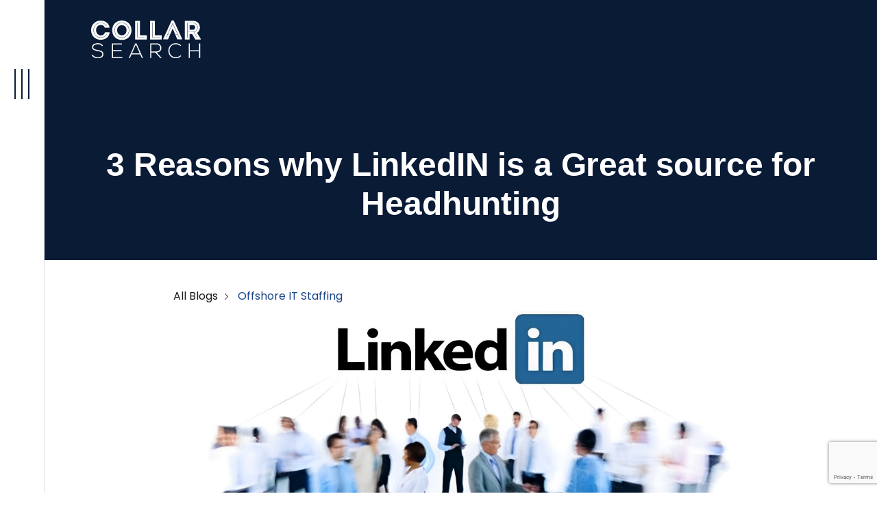

--- FILE ---
content_type: text/html; charset=utf-8
request_url: https://www.collarsearch.com/blog/3-reasons-why-linkedin-is-a-great-source-for-headhunting
body_size: 16288
content:
<!DOCTYPE html>
<html lang="en">
<head><link rel="preconnect" href="https://d3739x43dxty4y.cloudfront.net/" />
    <meta charset="UTF-8">
    <meta http-equiv="X-UA-Compatible" content="IE=edge">
    <meta name="viewport" content="width=device-width, initial-scale=1.0">
    
        <meta name="robots" content="follow, index, max-snippet:-1, max-video-preview:-1, max-image-preview:large"/>
    
	<title>3 Reasons Why LinkedIn Excels for Headhunting | Collar Search</title>
<meta name="description" content="Discover three compelling reasons LinkedIn stands out as a top headhunting platform &#x2014; from passive talent access to accurate profiles and robust searchability.">
<meta property="og:title" content='3 Reasons Why LinkedIn Excels for Headhunting | Collar Search' />
<meta property="og:description" content="Discover three compelling reasons LinkedIn stands out as a top headhunting platform &#x2014; from passive talent access to accurate profiles and robust searchability." />


<meta property="og:type" content="website" />
	<meta property="og:site_name" content="CollarSearch" />
	<meta name="twitter:site" content="@collarSearch">


<meta name="twitter:card" content="summary_large_image">
<meta name="twitter:title" content="3 Reasons Why LinkedIn Excels for Headhunting | Collar Search">
<meta name="twitter:description" content="Discover three compelling reasons LinkedIn stands out as a top headhunting platform &#x2014; from passive talent access to accurate profiles and robust searchability.">

    <script src="/App_Plugins/UmbracoForms/Assets/promise-polyfill/dist/polyfill.min.js" type="application/javascript"></script><script src="/App_Plugins/UmbracoForms/Assets/aspnet-client-validation/dist/aspnet-validation.min.js" type="application/javascript"></script>
    <meta name="author">
       <link rel="canonical" href="https://www.collarsearch.com/blog/3-reasons-why-linkedin-is-a-great-source-for-headhunting" />
  
    <meta name="viewport" content="width=device-width, initial-scale=1.0, shrink-to-fit=no">
    <link rel="icon" sizes="32x32" href="https://d3739x43dxty4y.cloudfront.net/media/mpdaxuxx/favicon-2.png" />
    <link rel="icon" sizes="192x192" href="https://d3739x43dxty4y.cloudfront.net/media/mpdaxuxx/favicon-2.png" />
    <link rel="apple-touch-icon" href="https://d3739x43dxty4y.cloudfront.net/media/mpdaxuxx/favicon-2.png" />
    <meta name="msapplication-TileImage" content="/media/mpdaxuxx/favicon-2.png" />
    <link rel="stylesheet" type="text/css" media="all" href="https://fonts.googleapis.com/css?family=Pacifico">
    

    <!-- font CSS -->
    <link rel="stylesheet" href="https://fonts.googleapis.com/css2?family=Roboto:ital,wght@0,100;0,300;0,400;0,500;0,700;0,900;1,100;1,300;1,400;1,500;1,700;1,900&amp;display=swap">

    <!-- Slick CSS -->
    <link rel="stylesheet" href="https://cdnjs.cloudflare.com/ajax/libs/slick-carousel/1.6.0/slick.min.css" />
    <link rel="stylesheet" href="https://cdnjs.cloudflare.com/ajax/libs/slick-carousel/1.6.0/slick-theme.min.css" />

    <!-- Tippy-css -->
    <link rel="stylesheet" href="https://unpkg.com/tippy.js@6.3.7/animations/scale.css" />
	
    <link rel="stylesheet" href="https://d3739x43dxty4y.cloudfront.net/css/style.css?v=2">
    <!--SmidgeHelper.RequiresCss("~/css/fonts.css");-->
    <style>
            .h1 {
    font-weight: 700;
    font-size: 52px;
    line-height: 1.2;
    font-family: var(--avenir-font-900);
    }

.h2 {
    font-weight: 700;
    font-size: 34px;
    line-height: 120%;
    font-family: var(--avenir-font-900);
}

.h3 {
    font-weight: 700;
    font-size: 26px;
    line-height: 104%;
    font-family: var(--avenir-font-900);
}

.h4 {
    font-weight: 700;
    font-size: 21px;
    line-height: 129%;
    font-family: var(--avenir-font-900);
}

.h5 {
    font-weight: 700;
    font-size: 18px;
    line-height: 150%;
    font-family: var(--avenir-font-900);
}

.h6 {
    font-weight: 700;
    font-size: 16px;
    line-height: 19px;
    font-family: var(--avenir-font-900);
}
 .p{
     font-style: normal;
    font-weight: 400;
    font-size: 16px;
    line-height: 19px;
    font-family: var(--Poppins-Font);
}
.fc__1A4487{
    color: var(--Primary-1-color) !important;
}
.fc__1A4487{
    color: var(--Primary-1-color) !important;
}
.fc__ffffff{
    color:  var( --white-color) !important;
}
.fc__1a1a1a{
    color: var(--black-color) !important;
}
.mb__58{
    margin-bottom:58px;
}
.fw__900{
    font-weight:900;
 }
.fw__800{
    font-weight:800;
 }

 .commen-title h1::before {
    content: attr(data-bg);
    text-transform: uppercase;
    font-size: 90px;
    line-height: 1;
    font-family: var(--avenir-font-900);
    font-weight: 900;
    letter-spacing: 1.40062px;
    color: #F0F0F0;
    opacity: 0.8100000023841858;
    width: 100%;
    position: absolute;
    left: -25px;
    top: -55px;
    z-index: -1;
}
 .text-left {
    text-align: left !important;
}
.wrapper__blog__box .wrapper_breadcrum {
    margin-bottom: 10px;
}


    .CS-middle-img figcaption {
        display: none;
    }
    .quote-tabs-section .commen-title h3::before{
     text-transform:capitalize;
    }
    .services-box-block:hover img {
    filter: brightness(0) saturate(100%) invert(100%) sepia(100%) saturate(4%) hue-rotate(254deg) brightness(107%) contrast(100%);}
    
       .Services-template .benefits-report-img img {
        height: 100%;
    }
    .Services-template .benefits-report-img {
        max-height: max-content !important;}
    .benefits-report-wrapper.d-flex.flex-wrap.align-items-center {
    align-items: unset !important;
    }
    .benefits-report-wrapper .col-lg-6:first-child {
    display: flex;
    align-items: center;}
    .Services-template .services-box-block{
        min-height:auto;
    }
    .pt__248 {
  padding-top: 248px !important;
}
.btn:hover {

    color: var(--white-color) !important;
}
.Services-template .our-clients-section + .faq-section ,.Services-template .our-new-section ~ .faq-section{
    padding-top: 100px !important;
}
.faq-accordion li .faq-toggle{
        padding-top: 0;
       margin-bottom: 0;
}
.mb__30{
    margin-bottom:30px !important;
}
.link_white{
    color:#fff !important;
    text-decoration:underline !important;
}
.pb__100{
    padding-bottom:100px !important;
}
.pt__100{
    padding-top: 100px !important;
}
.CS-middle-section li::marker {
    color: #ffffff;
}
.CS-middle-section ul{
    padding-left:20px;
}
.rg__30{
    row-gap:30px;
}
.mt__0 {
    margin-top: 0 !important;
}
@media (max-width: 991px) {
    .pb__100 {
        padding-bottom: 60px !important;
    }
    .pt__100{
        padding-top: 60px !important;
    }
}
@media (max-width: 1199px) {
    .pb__100 {
        padding-bottom: 70px !important;
    }
     .pt__100{
        padding-top: 70px !important;
    }
}

@media (max-width: 1280px) {
    .pb__100 {
        padding-bottom: 80px !important;
    }
     .pt__100{
        padding-top: 80px !important;
    }
}
@media (max-width: 480px) {
  .pt__248 {
    padding-top: 50px !important;
  }
}

  @media(min-width: 1200px) {
    section.CS-middle-section .CS-middle-img img, section.CS-middle-section .CS-middle-img figure {
        height: 100% !important;
    }
    body.Services-template .benefits-report-img {
        max-width: 100%;}
        .rac-section.exam-section .col-12 {
        position: relative;
    }
    .rac-section.exam-section .row .col-12:first-child::before {
        content: "";
        position: absolute;
        right: 0px;
        top: 0px;
        height: 100%;
        width: 1px;
        background: var(--Primary-1-color);
    }

  }
  @media (min-width: 1440px) {
    body.Services-template.staffing-service section.benefits-report-section .benefits-report-wrapper .col-lg-6:last-child {
        flex-direction: unset;}
        }
  


@media (max-width: 1280px) {
    .h1 {
        font-size:48px;
    }

    .h2 {
        font-size: 32px;
    }
}

@media (max-width: 991px) {

    .h1 {
        font-size: 46px !important;
    }

    .h2 {
        font-size: 30px !important;
    }

    .h3 {
        font-size: 24px !important;
    }

    .h4 {
        font-size: 20px !important;
    }
    .mb__58{
    margin-bottom:30px;
}
.Services-template .our-clients-section + .faq-section ,.Services-template .our-new-section ~ .faq-section{
    padding-top: 60px !important;
}
}

@media (max-width: 480px) {
    .h1 {
        font-size:42px !important;
    }

    .h2 {
        font-size: 28px !important;
    }

    .h3 {
        font-size: 22px !important;
    }
}


    </style>
    
    <script>(function(i,s,o,g,r,a,m){i['GoogleAnalyticsObject']=r;i[r]=i[r]||function(){(i[r].q=i[r].q||[]).push(arguments)},i[r].l=1*new Date();a=s.createElement(o),m=s.getElementsByTagName(o)[0];a.async=1;a.src=g;m.parentNode.insertBefore(a,m)})(window,document,'script','//www.google-analytics.com/analytics.js','ga');
ga('create','UA-42479107-1','auto');
ga('send','pageview');</script>
<script type="application/ld+json">
  {
  "@context": "http://schema.org",
  "@type": "EmploymentAgency",
  "name": "Collar Search",
  "image": "https://www.collarsearch.com/assets/images/f-logo.svg",
  "@id": "https://www.collarsearch.com/#organization",
  "url": "https://www.collarsearch.com/",
  "telephone": "732-374-3515",
  "priceRange": "$$",
  "address": {
    "@type": "PostalAddress",
    "streetAddress": "B 30, B Block, Sector 5",
    "addressLocality": "Noida",
    "postalCode": "201301",
    "addressCountry": "IN"
  },
  "geo": {
    "@type": "GeoCoordinates",
    "latitude": 28.588666,
    "longitude": 77.32331490000001
  },
  "sameAs": [
    "https://www.facebook.com/CollarSearch",
    "https://twitter.com/CollarSearch",
    "https://www.linkedin.com/company/collar-search"
    ]
    }
</script>
<script type="application/ld+json">
{
  "@context": "https://schema.org",
  "@type": "Organization",
  "name": "Collar Search",
  "url": "https://www.collarsearch.com",
  "logo": "https://www.collarsearch.com/assets/images/f-logo.svg",
  "description": "Collar Search is a leading recruitment process outsourcing (RPO) company in India offering scalable staffing and hiring solutions to global clients.",
  "foundingDate": "2012",
  "email": "info@collarsearch.com",
  "contactPoint": {
    "@type": "ContactPoint",
    "telephone": "99905-65981",
    "contactType": "customer support",
    "areaServed": "India, USA",
    "availableLanguage": ["English"]
  },
  "address": {
    "@type": "PostalAddress",
    "streetAddress": "B 30, B Block, Sector 5, Noida",
    "addressLocality": "Noida",
    "addressRegion": "Uttar Pradesh",
    "postalCode": "201301",
    "addressCountry": "India"
  },
  "sameAs": [
    "https://www.linkedin.com/company/collar-search",
    "https://twitter.com/CollarSearch",
    "https://www.facebook.com/CollarSearch"
  ]
}
</script>

<!-- Google tag (gtag.js) -->
<script async src="https://www.googletagmanager.com/gtag/js?id=G-WD06NN8X3J"></script>
<script>
  window.dataLayer = window.dataLayer || [];
  function gtag(){dataLayer.push(arguments);}
  gtag('js', new Date());
  gtag('config', 'G-WD06NN8X3J');
</script>
    <link href="/css/dev.css?d=1" rel="stylesheet">
    
<script>
  var ahrefs_analytics_script = document.createElement('script');
  ahrefs_analytics_script.async = true;
  ahrefs_analytics_script.src = 'https://analytics.ahrefs.com/analytics.js';
  ahrefs_analytics_script.setAttribute('data-key', 'TdO5C451vLMAD+9KSywQkA');
  document.getElementsByTagName('head')[0].appendChild(ahrefs_analytics_script);
</script>
<!-- Google Tag Manager -->
<script>(function(w,d,s,l,i){w[l]=w[l]||[];w[l].push({'gtm.start':
new Date().getTime(),event:'gtm.js'});var f=d.getElementsByTagName(s)[0],
j=d.createElement(s),dl=l!='dataLayer'?'&l='+l:'';j.async=true;j.src=
'https://www.googletagmanager.com/gtm.js?id='+i+dl;f.parentNode.insertBefore(j,f);
})(window,document,'script','dataLayer','GTM-TQWVLXTL');</script>
<!-- End Google Tag Manager -->
</head>
<body class="blog-template 3-reasons-why-linkedin-is-a-great-source-for-headhunting">
    <div>
       <script src="https://cdnjs.cloudflare.com/ajax/libs/jquery/3.6.3/jquery.min.js"></script>
        <header class="site-header position-relative">
        <div class="fixed-header-wrapper">
            <button class="burgger-menu">
                <!--<img src="https://d3739x43dxty4y.cloudfront.net/assets/images/Menu-icon.svg" class="img-fluid" alt="menu">-->
                <img src="https://d3739x43dxty4y.cloudfront.net/media/ircbej1q/menu-icon-1.svg" class="img-fluid" alt="menu">
                
            </button>
            <button class="services-menu"></button>
        </div>
        <div class="nav-bar">
            <button class="close-btn">
                <img src="https://d3739x43dxty4y.cloudfront.net/assets/images/close.svg" class="img-fluid" alt="close">
            </button>
            <nav>
                <ul>
                    <li class="nav-item">
                        <a href="/" class="nav-link active">HOME</a>
                    </li>
                    <li class="nav-item">
                        <a href="/services" class="nav-link">SERVICES <span class="drop-btn"><img src="https://d3739x43dxty4y.cloudfront.net/assets/images/plus.svg" alt="plus"></span> </a>
                        <div class="dropdown">
                            <ul>
                                <li>
                                    <a href="/rpo-services-india" class="nav-link">RPO Services <span class="drop-btn"><img src="https://d3739x43dxty4y.cloudfront.net/assets/images/plus.svg" alt="plus"></span></a>
                                    <div class="sub-dropdown">
                                        <ul>
                                            <li>
                                                <a href="/healthcare-rpo-services">Healthcare RPO Services</a>
                                            </li>
                                            <li>
                                                <a href="/it-rpo-services">IT RPO Services</a>
                                            </li>
                                            <li>
                                                <a href="/engineering-rpo-services">Engineering RPO Services</a>
                                            </li>
                                            <li>
                                                <a href="/manufacturing-rpo-services">Manufacturing RPO Services</a>
                                            </li>
                                            <li>
                                                <a href="/logistics-rpo-services">Logistics RPO Services</a>
                                            </li>
                                            <li>
                                                <a href="/light-industrial-rpo-services">Light Industrial RPO
                                                    Services</a>
                                            </li>
                                        </ul>
                                        <a href="/contact-us" class="btn filled-btn">CONTACT US</a>
                                    </div>
                                </li>
                                <li>
                                    <a href="/staffing-service" class="nav-link">Staffing Services<span class="drop-btn"><img src="https://d3739x43dxty4y.cloudfront.net/assets/images/plus.svg" alt="plus"></span></a>
                                    <div class="sub-dropdown">
                                        <ul>
                                            <li>
                                                <a href="/healthcare-staffing-services">Healthcare Staffing Services</a>
                                            </li>
                                            <li>
                                                <a href="/offshore-it-staffing-services">Offshore IT Staffing</a>
                                            </li>
                                            <li>
                                                <a href="/engineering-staffing-services">Engineering Staffing Services</a>
                                            </li>
                                            <li>
                                                <a href="/manufacturing-staffing-services">Manufacturing Staffing Services</a>
                                            </li>
                                            <li>
                                                <a href="/logistics-staffing-services">Logistics Staffing Services</a>
                                            </li>
                                            <li>
                                                <a href="/light-industrial-staffing-services">Light Industrial Staffing Services</a>
                                            </li>
                                        </ul>
                                        <a href="/contact-us" class="btn filled-btn">CONTACT US</a>
                                    </div>
                                </li>
                                <li>
                                    <a href="/accounts-process-outsourcing" class="nav-link">APO Services<span class="drop-btn"><img src="https://d3739x43dxty4y.cloudfront.net/assets/images/plus.svg" alt="plus"></span></a>
                                    <div class="sub-dropdown">
                                        <ul>
                                            <li>
                                                <a href="/bookkeeping-outsourcing">Bookkeeping Outsourcing</a>
                                            </li>
                                        </ul>
                                        <a href="/contact-us" class="btn filled-btn">CONTACT US</a>
                                    </div>
                                </li>
                                
                                <li>
                                    <a href="/offshore-recruitment-team" class="nav-link">Offshore Recruitment
                                        Team <span class="drop-btn"><img src="https://d3739x43dxty4y.cloudfront.net/assets/images/plus.svg" alt="plus"></span></a>
                                        <div class="sub-dropdown">
                                        <ul>
                                            <li>
                                                <a href="/manager">Manager</a>
                                            </li>
                                            <li>
                                                <a href="/recruiter">Recruiter</a>
                                            </li>
                                        </ul>
                                        <a href="/contact-us" class="btn filled-btn">CONTACT US</a>
                                    </div>
                                </li>
                                <li>
                                    <a href="/hr-outsourcing-services" class="nav-link">HR Outsourcing Services</a>
                                    
                                </li>
                                <li>
                                    <a href="/hrms-technology" class="nav-link">HRMS Technology</a>
                                </li>
                            </ul>
                        </div>
                    </li>
                    <li class="nav-item">
                        <a href="/our-clients" class="nav-link">OUR CLIENTS</a>
                    </li>
                    <li class="nav-item">
                        <a href="/about-us" class="nav-link">ABOUT<span class="drop-btn"><img src="https://d3739x43dxty4y.cloudfront.net/assets/images/plus.svg" alt="plus"></span> </a>
                        <div class="dropdown">
                            <ul>
                                <li>
                                    <a href="/about-us/vision-and-mission">Vision and Mission</a>
                                </li>
                                <li>
                                    <a href="/business-model">Business Model</a>
                                </li>
                                <li>
                                    <a href="/benefits">Benefits</a>
                                </li>
                                <li>
                                    <a href="/about-us/our-team">Our Team</a>
                                </li>
                                
                            </ul>
                        </div>
                    </li>
                     <li class="nav-item">
                        <a href="/resources" class="nav-link">Resources<span class="drop-btn"><img src="https://d3739x43dxty4y.cloudfront.net/assets/images/plus.svg" alt="plus"></span> </a>
                        <div class="dropdown">
                            <ul>
                                <li>
                                    <a href="/blog">Blogs</a>
                                </li>
                                <li>
                                    <a href="/whitepapers">Whitepapers</a>
                                </li>
                                <li>
                                    <a href="/product">Product</a>
                                </li>
                            </ul>
                        </div>
                    </li>
                    <!--<li class="nav-item">-->
                    <!--    <a href="/blogs" class="nav-link">Blog</a>-->
                    <!--</li>-->
                    <li class="nav-item">
                        <a href="/careers" class="nav-link">CAREERS</a>
                    </li>
                </ul>
            </nav>
            <div class="social-link-block">
                <ul class="d-flex flex-wrap align-items-center">
                    <li>
                        <span>Follow +</span>
                    </li>
                    <li>
                        <a rel="noopener nofollow external noreferrer" data-wpel-link="external" href="https://www.facebook.com/CollarSearch">
                            <img src="https://d3739x43dxty4y.cloudfront.net/assets/images/facebook.svg" class="d-block" alt="facebook">
                        </a>
                    </li>
                    <li>
                        <a rel="noopener nofollow external noreferrer" data-wpel-link="external" href="https://twitter.com/CollarSearch">
                            <img src="https://d3739x43dxty4y.cloudfront.net/media/p5sfvszq/ri_twitter-x-line.png" height="21px" width="21px" class="d-block" alt="twitter">
                        </a>
                    </li>
                    <li>
                        <a  rel="noopener nofollow external noreferrer" data-wpel-link="external" href="https://www.linkedin.com/company/collar-search">
                            <img src="https://d3739x43dxty4y.cloudfront.net/assets/images/linkedin.svg" class="d-block" alt="linkedin">
                        </a>
                    </li>
                    <!--<li>-->
                    <!--    <a href="https://en.wikipedia.org/wiki/Wi-Fi">-->
                    <!--        <img src="https://d3739x43dxty4y.cloudfront.net/assets/images/wifi.svg" class="d-block" alt="Network">-->
                    <!--    </a>-->
                    <!--</li>-->
                </ul>
            </div>
            <!--search-->
                <div class="common-srch header_search">
                        <form method="get" class="search-form" id="searchform" action="/search">
                            <div class="search_wrapper">
                                <input type="hidden" name="post_type" value="post">
                                <input type="text" class="form-control" value="" name="q" id="q" placeholder="Search..."
                                       required="" spellcheck="false" data-ms-editor="true">
                                <i><svg xmlns="http://www.w3.org/2000/svg" width="22" height="22" viewBox="0 0 22 22" fill="none">
                                        <path d="M19.9367 18.9654L14.7447 13.7734C15.9924 12.2755 16.6145 10.3543 16.4818 8.40942C16.349 6.46453 15.4716 4.64569 14.0319 3.33128C12.5923 2.01687 10.7013 1.30808 8.75242 1.35236C6.8035 1.39664 4.94669 2.19059 3.56824 3.56903C2.1898 4.94748 1.39585 6.80429 1.35157 8.75321C1.30728 10.7021 2.01607 12.5931 3.33049 14.0327C4.6449 15.4723 6.46374 16.3498 8.40863 16.4826C10.3535 16.6153 12.2747 15.9932 13.7726 14.7455L18.9646 19.9375L19.9367 18.9654ZM2.74919 8.93749C2.74919 7.71372 3.11209 6.51743 3.79198 5.4999C4.47187 4.48237 5.43822 3.6893 6.56884 3.22098C7.69946 2.75267 8.94356 2.63013 10.1438 2.86888C11.3441 3.10763 12.4466 3.69693 13.3119 4.56226C14.1773 5.4276 14.7666 6.53011 15.0053 7.73037C15.2441 8.93062 15.1215 10.1747 14.6532 11.3053C14.1849 12.436 13.3918 13.4023 12.3743 14.0822C11.3568 14.7621 10.1605 15.125 8.93669 15.125C7.29623 15.1232 5.72347 14.4707 4.56348 13.3107C3.40349 12.1507 2.75101 10.578 2.74919 8.93749Z" fill="black"/>
                                    </svg></i>
                            </div>
                        </form>
                    </div>
            <!--search-end-->
        </div>
        <!-- OUR services block  -->
        <div class="topPro-services">
            <!--<bottm class="services-close position-absolute">-->
            <!--    <img src="https://d3739x43dxty4y.cloudfront.net/assets/images/close.svg" class="img-fluid" alt="close">-->
            <!--</bottm>-->
            <div class="container">
                <div class="topPro-title d-flex flex-wrap align-items-end justify-content-between">
                    <span>OUR SERVICES</span>
                    <div class="servicesBlock-logo">
                        <img src="https://d3739x43dxty4y.cloudfront.net/assets/images/logo.svg" class="img-fluid" alt="logo">
                    </div>
                </div>
                <div class="topPro-services-wrapper">
                    <div class="row">
                        <div class="col col-lg-4">
                            <div class="topPro-services-block">
                                <a href="/rpo-services-india">
                                    <div class="topPro-services-img position-relative">
                                        <label class="pro-label">TOP RPO</label>
                                        <img src="https://d3739x43dxty4y.cloudfront.net/assets/images/pro-services-1.jpg" class="img-fluid objectFit-img" alt="Pro-services">
                                    </div>
                                    </a><div class="topPro-services-ctn"><a href="/rpo-services-india">
                                        </a><span><a href="/rpo-services-india"></a><a href="/rpo-services-india">RPO Services</a></span>
                                    </div>
                                
                            </div>
                        </div>
                        <div class="col col-lg-4">
                            <div class="topPro-services-block">
                                <a href="/staffing-service">
                                    <div class="topPro-services-img position-relative">
                                        <img src="https://d3739x43dxty4y.cloudfront.net/assets/images/pro-services-2.jpg" class="img-fluid objectFit-img" alt="Pro-services">
                                    </div>
                                    </a><div class="topPro-services-ctn"><a href="/staffing-service">
                                        </a><span><a href="/staffing-service"></a><a href="/staffing-service">Staffing Services</a></span>
                                    </div>
                                
                            </div>
                        </div>
                        <div class="col col-lg-4">
                            <div class="topPro-services-block">
                                <a href="/hrms-technology">
                                    <div class="topPro-services-img position-relative">
                                        <img src="https://d3739x43dxty4y.cloudfront.net/assets/images/pro-services-3.jpg" class="img-fluid objectFit-img" alt="Pro-services">
                                    </div>
                                    </a><div class="topPro-services-ctn"><a href="/hrms-technology">
                                        </a><span><a href="/hrms-technology"></a><a href="/hrms-technology">HRMS Technology</a></span>
                                    </div>
                                
                            </div>
                        </div>
                    </div>
                </div>
                <div class="more-pro-services d-flex flex-wrap justify-content-between align-items-center">
                    <p>Collar Search, with over 6+ years of establishing a profound base in the Offshore IT Staffing
                        industry, has evolved its service models with the market trends. </p>
                    <a href="/services" class="btn">SERVICES <span class="right-arrow"></span> </a>
                </div>
                <bottm class="services-close position-absolute">
                    <img src="https://d3739x43dxty4y.cloudfront.net/assets/images/close.svg" class="img-fluid" alt="close">
                </bottm>
            </div>
        </div>
    </header>
        
<style>
    .blog-ctn ul {
    padding-left: 20px;
}

    .blog-ctn ul {
    padding-left: 20px;
}

body.blog-template section.blog-details-section h1.blog__title.text-center, body.product section.blog-details-section h1.blog__title.text-center {
    margin-bottom: 58px;
text-align: left !important;
   
    font-family: var(--avenir-font-900);
    font-size: 32px;
    font-weight: 800;
color: var(--Primary-1-color);
   
    line-height: 1.2;
letter-spacing: -0.165px;

}
p.breadcrum{
    letter-spacing: -0.165px;
    margin-bottom: 24px !important;
}
.blog-popin {
    font-family: var(--Poppins-Font) !important;
}

body.blog-template .blog-details-wrapper .col-md-12.column ol li::marker, body.blog-template .blog-details-wrapper .col-md-12.column ul li::marker {
    font-family: var(--Poppins-Font) !important;
    font-size: 20px;
    font-weight: 700;
    color: var(--Primary-1-color);
}
body.blog-template .faq-wrapper ul li .faq-toggle {
    font-weight: 400 !important;
}

body.blog-template .faq-wrapper ul li .faq-toggle.active-faq {
    font-weight: 700 !important;
}
/*06-01-2025*/
body.blog-template .author_section {
    padding:0px;
}

body.blog-template .author_section .author_section_inner {
    display: flex;
    flex-wrap: wrap;
    padding: 20px;
    background: #F8F8F8;
}

body.blog-template .author_section .author_section_inner .author_img_wrap {
    max-width: 202px;
    width: 100%;
    padding-right: 42px;
}

body.blog-template .author_section .author_section_inner .author_content_wrap {
    max-width: calc(100% - 202px);
    width: 100%;
}
body.blog-template .author_section .author_section_inner .author_content_wrap p {
    font-size: 16px;
    font-weight: 400;
    line-height: 25.6px;
}
body.blog-template .author_section .author_section_inner .author_img_wrap figure {
    margin: 0px;
    position: relative;
    border-radius: 50%;
    z-index: 1;
}

body.blog-template .author_section .author_section_inner .author_img_wrap figure::before {
    content: "";
    left: -8px;
    top: 0px;
    position: absolute;
    width: 100%;
    height: 95%;
    background: #39C7FF;
    z-index: -1;
    border-radius: 50%;
}

body.blog-template .author_section .author_section_inner .author_img_wrap img {
    width: 100%;
    height: auto;
    object-fit: cover;
    border-radius: 50%;
}
.author_content_wrap h4.author_title {
    margin-bottom: 10px;
}




/*6/5/2024  commom table css*/
.common__table {
            width: 100%;
            
        }
        th, td {
            border: 1px solid black;
            padding: 8px;
            text-align: left;
            
        }
        th {
            background-color: #f2f2f2;
            
        }
        table{
            border-collapse: collapse;
        }
        body.blog-template section.blog-details-section h1{
    text-align: left !important;
    margin-bottom: 20px;
    font-family: var(--avenir-font-900);
    font-size: 32px;
    font-weight: 800;
    color: var(--Primary-1-color);
}
.blog-template .top-banner-wrapper {
    padding-bottom: 30px;
}
body.blog-template section.top-banner-section::before{
    height: 100%;
}
body.blog-template section.top-banner-section {
    margin-bottom: 40px;
}
@media(max-width:767px){
    body.blog-template .author_section .author_section_inner .author_img_wrap,
    body.blog-template .author_section .author_section_inner .author_content_wrap{
        max-width: 100%;
        width: 100%;
        padding-right: 0px;
    }
    body.blog-template .author_section .author_section_inner .author_content_wrap{
        margin-top:20px;
    }
    body.blog-template section.blog-details-section h1{
      font-size:30px;
      margin-bottom: 30px;
    }

}
                          .wrapper__qr__sec {
    margin-bottom: 48px;
}
.wrapper__qr__box{
  border: 2px solid transparent;
  border-image-source: linear-gradient(to right,#39C7FF, #1A4487 );
  border-image-slice: 1;
  padding: 24px;
}

.wrapper__qr__box .h4{
    margin-top: 0 !important;
}
.mb__8{
    margin-bottom: 8px;
}
.wrapper__gr__left{
    max-width: 41px;
    width: 100%;
}
.wrapper__gr__right{
    max-width: calc(100% - 41px);
    width: 100%;
}
.wrapper__grh__box{
    display: flex;
    justify-content: space-between;

}
.wrapper__gr__heading p{
    margin-bottom: 0 !important;
}
.wrapper__gr__heading p.p{
    font-size: 16px !important;
}
.wrapper__grh__content ul,
.wrapper__grh__content ol
{
     margin-left: 20px;
    
}
.wrapper__grh__content li{
    font-weight: 400;
    font-size: 16px;
    line-height: 140%;
    font-family: var(--Poppins-Font);
}
.wrapper__grh__content{
    padding-bottom: 20px;
    margin-bottom: 20px;
    border-bottom: 1px solid #DBDBDB;
}
.wrapper__grh__content li:not(:last-child){
    margin-bottom: 8px;
}

.wapper__grh__btn .btn{
    display: flex;
    align-items: center;
    padding: 5px 10px !important;
    border-radius: 999px;
    border-width: 1px !important;
    border-color: #C1CCDE !important;
    font-size:12px;
    min-width:auto;
}
.wapper__grh__btn .btn img{
    margin-left: 4px;
}
.wapper__grh__btn ul{
    list-style-type: none;
}
.wrapper__grhbi::before{
    content: unset !important;
}
.wapper__grh__btn ul{
    display: flex;
    gap:16px;
    align-items: center;
    justify-content: end;
}

.wapper__grh__btn .btn:hover img{
    filter: brightness(0) saturate(100%) invert(100%) sepia(100%) saturate(0%) hue-rotate(288deg) brightness(102%) contrast(102%);
}
.wrapper__grh__heading__box{
    cursor: pointer;
}
.wrapper__grh__content__box{
    display: none;
    margin-top: 18px;
}
.wrapper__grh__heading__box.active .wrapper__gr__arrow img{
    transform: rotate(-180deg);
}
</style>

<!-- main start -->
<main style="overflow: initial;">
    <!-- Top Banner section start -->
    <section class="top-banner-section position-relative bg-white">
        <div class="container">
            <div class="logo">
                <a href="/" class="d-block">
                    <img src="https://d3739x43dxty4y.cloudfront.net/assets/images/logo.svg" class="img-fluid" alt="logo" />
                </a>
            </div>
            <div class="top-banner-wrapper">
                <!--<span style="position: absolute; bottom: 35px; right: 15px;">Blog</span>-->
                <h1 class="h1 fc__ffffff text-center">3 Reasons why LinkedIN is a Great source for Headhunting</h1>
            </div>
        </div>
    </section>
    <!-- Top Banner section End -->
    <!-- Blog-Details section start -->
    <section class="blog-details-section">
        <div class="container">
            <div class="wrapper__ctn__840">
                <div class="wrapper__blog__box">
                               <div class="wrapper_breadcrum">
                <span class="breadcrum"><a href="/blog">All Blogs</a><img src="/media/ms2nra3p/vector-7.svg">
                   <span>Offshore IT Staffing</span>
                    
                </span>
            </div>
            <!--<h1 class="text-center">3 Reasons why LinkedIN is a Great source for Headhunting</h1>-->
            <div class="blog-details-img position-relative">
                <img src="https://d3739x43dxty4y.cloudfront.net/media/x2cb0t25/row-10.jpg?format=webp&amp;rnd=133355402310700000" class="w-100" alt="blog-img" />
            </div>
            
                </div>
         
            
            </div>
            
            <div class="wrapper__ctn__1075 blog-details-wrapper position-relative d-flex align-items-start">
                <div class="social-media-icon">
                    <label>SHARE</label>
                    <ul>
                            <li>
                                <a target="_blank" href="https://www.facebook.com/sharer?u=http://collar.projectdevelopment.co//blog/3-reasons-why-linkedin-is-a-great-source-for-headhunting">
                                    <i class="facebook-icon"></i>
                                </a>
                                
                            </li>
                            <li>
                                <a target="_blank" href="https://twitter.com/share?url=http://collar.projectdevelopment.co//blog/3-reasons-why-linkedin-is-a-great-source-for-headhunting">
                                    <i class="twitter-icon"></i>
                                </a>
                            </li>
                            <li>
                                <a target="_blank" href="https://www.linkedin.com/shareArticle?url=http://collar.projectdevelopment.co//blog/3-reasons-why-linkedin-is-a-great-source-for-headhunting">
                                    <i class="linkdin-icon"></i>
                                </a>
                            </li>
                        </ul>
                </div>
                <div class="blog-ctn">
                    <span>February 12,2016</span>
                      <br>
                     <span class="cate-wp"><a href="/author/divij-chadha" title="Posts by  Divij Chadha" rel="author" data-wpel-link="internal">Divij Chadha</a></span>
                    <!-- Quick Read Section Start -->
                       <section class="wrapper__qr__sec">
                          <div class="container">
                              <div class="wrapper__qr__box">
                                  <!-- heading -->
                                  <div class="wrapper__grh__heading__box">
                                      <div class="wrapper__gr__row d-flex flex-wrap">
                                          <!-- left -->
                                          <div class="wrapper__gr__left">
                                              <img src="https://d3739x43dxty4y.cloudfront.net/media/spedryye/start_icon.svg"
                                                  alt="start" class="img-fluid">
                                          </div>
                                          <!-- right -->
                                          <div class="wrapper__gr__right">
                                              <!-- Heading box-->

                                              <div class="wrapper__grh__box">
                                                  <div class="wrapper__gr__heading">
                                                      <h4 class="h4 fc__1A4487 fw__800 mb__8"> Quick Read </h4>
                                                      <p class="p"> Summary is AI-generated, 3 Reasons why LinkedIN is a Great source for Headhunting -reviewed </p>
                                                  </div>
                                                  <div class="wrapper__gr__arrow">
                                                      <img src="https://d3739x43dxty4y.cloudfront.net/media/eynnyz2r/arrow_down.svg"
                                                          alt="arrow_down">
                                                  </div>
                                              </div>

                                          </div>
                                      </div>
                                  </div>
                                  <!-- Content box -->
                                  <div class="wrapper__grh__content__box">
                                      <div class="wrapper__grh__content">
<p>LinkedIn is a powerful tool for headhunting, offering several advantages for recruiters. Firstly, it provides access to a vast pool of professionals, enabling recruiters to find candidates with specific skills and experiences. Secondly, LinkedIn allows for targeted searches using filters such as industry, location, and job title, enhancing the efficiency of the recruitment process. Lastly, the platform facilitates direct communication with potential candidates, allowing for personalized outreach and relationship building. These features make LinkedIn an invaluable resource for headhunting, streamlining the process of finding and engaging top talent.</p>                                          
                                         
                                      </div>
                                      <!-- End -->

                                      <!-- button box -->
                                      <div class="wapper__grh__btn">
                                          <ul>
                                              <li> <a id="perplexity-btn" href="JavaScript:void(0)" target="_blank" class="btn" rel="nofollow">Perplexity Mode <img
                                                          src="https://d3739x43dxty4y.cloudfront.net/media/fkid2gwc/open_btn_icon.svg"
                                                          alt="btn icon"></a></li>
                                              <li> <a id="chatgpt-btn" href="JavaScript:void(0)" target="_blank" class="btn" rel="nofollow">ChatGPT Mode <img
                                                          src="https://d3739x43dxty4y.cloudfront.net/media/fkid2gwc/open_btn_icon.svg"
                                                          alt="btn icon"></a></li>
                                          </ul>
                                      </div>
                                      <!--  -->
                                  </div>
                              </div>
                          </div>
                      </section>
                    <!-- Quick Read Section End -->
                    
                    

                <div class="grid-section">
        <div >
            <div class="row clearfix">
                    <div class="col-md-12 column">
                        <div >



<p>There are many ways in which companies can advertise roles for candidates to apply. This raises an issue for both the candidates and the employers and because it is often so easy for candidates to apply directly, either via an online ad or posting, a lot of people do so. Recruiters (agency or in-house) may receive over 200 CVs for each role they post. As if searching through 200+ CVs is not bad enough, 85% of the applicants not on brief or the role is typically the case. Over 200 CVs received only a few candidates and sometimes none has the right skills for the role being advertised. Where does this leave the best applicants for the job? Will their CVs stand out amongst so many applicants, and how about providing feedback to everyone? Does anyone indeed have the time to provide feedback to over 200 candidates for each role?</p>
<p></p>
<p>It is generally the case that the best candidates do not have the time to be searching the internet looking for job adverts for their next role because they are always too engrossed doing a good job in their present role. They would rather advance in a specific role they know will offer them their next career change, than hunt job boards. Best candidates also benefit as well from recruitment consultants who sell them into what they expect will be their future employer.</p>
<p></p>
<p>Applying for a role via a reliable recruiter should mean that you are one of the few candidates being put forward. The likelihood of you being invited in for an interview should be very high. The best recruitment consultants will have a good understanding of your skills and how these may be transferable to different roles. Selecting the right recruitment agency is also significant for both companies and candidates. Recruitment organisations that just collect and submit CVs without screening candidates before submitting only those well fit and suitable for a job advert may push companies to eliminate the middlemen and rely on online postings. Recruitment consultants who work in partnership with their clients and candidates will source and secure the best talent.</p>
<p><img alt="headhunting" src="https://d3739x43dxty4y.cloudfront.net/media/cexbeln5/abstract-blue-row-of-people-silhouettes-with-hands-2025-10-15-01-59-17-utc-1.jpg?rmode=max&amp;width=840&amp;height=450" data-udi="umb://media/2d122f17c0bf4bf4a12809a75b88b5d5" width="840" height="450"></p>
<p></p>
<p>Below are 3 important reasons why Linked IN is an unlimited source for headhunting.</p>
<p></p>
<h3><strong>Ratio of Passive to an Active member is High</strong></h3>
<p>One of the principal differences between a fair and a great recruiting source is the ratio of passive over active views that populate it. The so-called passives, who aren’t looking for a job are much tougher to find and communicate with. If your target is active job seekers, you must understand that in a tight labour market, they do not need an innovative undeviating sourcing techniques to identify and sell them on applying. They will find you on job boards or your career site with little more than a job posting but if you are looking for the roughly 80% of views who are not actively looking for a job, you have lesser sourcing selections because they will not look at job notices or visit job sites. Fortunately, these employed and not looking for job individuals make up for the major share of LinkedIn users. LinkedIn is highly recommended among other communities dominated by non-lookers (i.e. Twitter and Facebook) because it focuses extensively on professional contacts, sharing and communication. Recruiters on LinkedIn have less information sorting to perform compared to the high percentage of “information clutter” from small talk, pictures and family matters found on other sites.</p>
<h3>It has Accurate Profiles</h3>
<p>Study shows that LinkedIn profiles can be more accurate than resumes. It is very harder for an individual to “get by” with a profile that contains inaccurate information because profiles on LinkedIn are seen by many individuals and contemporaries (many of whom would have worked at the same organization and attended the same schools). LinkedIn profiles are more likely to be well detailed and current than resumes because LinkedIn encourages periodic update of profiles. LinkedIn can help you detect when someone is about to begin looking and this is where clever recruiters can learn actions by an individual may “signal” that they are nearly into ‘job quest style’. The tip-offs may perhaps comprise networking new groups, becoming a LinkedIn response “significant professional”, keeping latest profiles or increasing other networking activities. LinkedIn also makes it easy to apply by allowing individuals to apply directly for a job without updating their resume is a powerful advantage. Most firms are starting to use a LinkedIn profile (at the initial stage) as a substitute for a resume.</p>
<h3>Profiles are Searchable and Comparable</h3>
<p>Resumes come in different formats which may be difficult for hiring managers and recruiters to search and compare. LinkedIn profiles are consistent, implying that they all contain the same format in every profile. This consistency makes it stress-free for hiring managers and recruiters and to compare different prospects side by side on the same issues. LinkedIn also makes it easy to search their data-bank on a variety of topics including job title, connections, industry, present and previous companies, profession, education and location. LinkedIn also offers directed updates and follower statistics which allow you to target and limit the updates that you receive.</p>
<p><img alt="linkedin-headhunting" src="https://d3739x43dxty4y.cloudfront.net/media/x05piv4u/corporate-business-people-and-cooperation-concept-2025-10-03-05-55-13-utc-1.jpg?rmode=max&amp;width=840&amp;height=450" data-udi="umb://media/57e4bfb84dd44a7d88a62b0206fb78c3" width="840" height="450"></p>
<p></p>

                        </div>
                    </div>
            </div>
        </div>
                </div>



                    <!--<div class="social-link-block">-->
                    <!--    <h5>Share on social</h5>-->
                    <!--    <ul class="d-flex flex-wrap align-items-center">-->
                    <!--        <li>-->
                    <!--            <a target="_blank" href="https://www.facebook.com/sharer?u=http://collar.projectdevelopment.co//blog/3-reasons-why-linkedin-is-a-great-source-for-headhunting" class="svg-fill">-->
                    <!--                <img src="https://d3739x43dxty4y.cloudfront.net/assets/images/facebook.svg" class="d-block" alt="facebook" />-->
                    <!--            </a>-->
                    <!--        </li>-->
                    <!--        <li>-->
                    <!--            <a target="_blank" href="https://twitter.com/share?url=http://collar.projectdevelopment.co//blog/3-reasons-why-linkedin-is-a-great-source-for-headhunting" class="svg-fill">-->
                    <!--                <img src="https://d3739x43dxty4y.cloudfront.net/media/p5sfvszq/ri_twitter-x-line.png" class="d-block" width="21" height="21" alt="twitter" />-->
                    <!--            </a>-->
                    <!--        </li>-->
                    <!--        <li>-->
                    <!--            <a target="_blank" href="https://www.linkedin.com/shareArticle?url=http://collar.projectdevelopment.co//blog/3-reasons-why-linkedin-is-a-great-source-for-headhunting" class="svg-fill">-->
                    <!--                <img src="https://d3739x43dxty4y.cloudfront.net/assets/images/linkedin.svg" class="d-block" alt="linkedin" />-->
                    <!--            </a>-->
                    <!--        </li>-->
                    <!--    </ul>-->
                    <!--</div>-->
                     <div class="author_section">
                        <div class="author_section_inner">
                            <div class="author_img_wrap">
                                  <img src="https://d3739x43dxty4y.cloudfront.net/media/bxehz002/divij-new.png?format=webp&amp;rnd=133960914286630000" alt="author" class="img-fluid">
                            </div>
                            <div class="author_content_wrap">
                                <h4 class="author_title"><a href="/author/divij-chadha">Divij Chadha</a></h4>
                                <a href="https://www.linkedin.com/in/divijchadha/" target="_Blank">  <img src="https://d3739x43dxty4y.cloudfront.net/media/pahpp4dx/linkedin_icon_black.svg" alt="linkedin"> </a>
                                <p style="text-align: left;">Divij Chadha is a seasoned professional leading Collar Search, a Recruitment Process Outsourcing (RPO) firm that specializes in offshore IT staffing and recruitment. With a strong foundation in the IT industry and over years of experience, Divij focuses on delivering high-quality recruitment and staffing solutions to clients globally. Under his leadership, Collar Search has become a trusted name in the RPO domain, known for its timely and reliable client services. Based in India, with a sales presence in New Jersey, USA, Divij ensures the company harnesses the best of both regions to meet diverse client needs.</p>
                            </div>
                        </div>
                     </div>
                </div>
            </div>
        </div>
    </section>
   
 
    <!-- Blog-Details section End -->

    <!-- Blogs section start -->
    <section class="Blog-section padding-100">
        <div class="container">
            <div class="Blog-option d-flex align-items-center flex-wrap justify-content-between">
                <div class="commen-title">
                    <p class="text-13">Collar Search</p>
                    <h3 class="position-relative" data-bg="">You may also like</h3>
                </div>
            </div>
            <div class="blog-wrapper">
                <div class="row">
                        <div class="col col-lg-4">
                            <a href="/blog/ai-recruitment-tools">
                                <div class="blog-block">
                                    <div class="blog-img position-relative">
                                        <img src="https://d3739x43dxty4y.cloudfront.net/media/jyhptktq/it-experts-working-on-artificial-intelligence-deve-2024-12-13-14-56-43-utc-1.jpg?format=webp&amp;rnd=133976388538970000" class="objectFit-img" alt="blog-img" />
                                    </div>
                                    <div class="blog-ctn">
                                        <span>July 22,2025</span>
                                        <h6>Smarter Hiring Starts Here: AI Recruitment Tools by Collar Search</h6>
                                    </div>
                                </div>
                            </a>
                        </div>
                        <div class="col col-lg-4">
                            <a href="/blog/ai-recruitment-software">
                                <div class="blog-block">
                                    <div class="blog-img position-relative">
                                        <img src="https://d3739x43dxty4y.cloudfront.net/media/dwlkrxtt/male-executive-working-over-laptop-and-graphic-tab-2025-04-03-16-05-32-utc-1.jpg?format=webp&amp;rnd=133976404761170000" class="objectFit-img" alt="blog-img" />
                                    </div>
                                    <div class="blog-ctn">
                                        <span>July 22,2025</span>
                                        <h6>How AI Recruitment Software is Reshaping the Talent Game</h6>
                                    </div>
                                </div>
                            </a>
                        </div>
                        <div class="col col-lg-4">
                            <a href="/blog/benefits-of-ai-in-recruitment">
                                <div class="blog-block">
                                    <div class="blog-img position-relative">
                                        <img src="https://d3739x43dxty4y.cloudfront.net/media/3fxl0zqu/studying-with-a-robot-2025-01-09-22-13-51-utc-1.jpg?format=webp&amp;rnd=133976433031230000" class="objectFit-img" alt="blog-img" />
                                    </div>
                                    <div class="blog-ctn">
                                        <span>July 22,2025</span>
                                        <h6>How AI Reshapes Recruitment Workflows with Predictive Intelligence</h6>
                                    </div>
                                </div>
                            </a>
                        </div>
                    
                </div>
            </div>
        </div>
    </section>
    <!-- Blogs section End -->

</main>
<!-- main End -->

<script>
     $("#search-criteria").keyup(function (e) {
        var val = $(this).val();
        filter(val.toLowerCase());
    });
    
    $("#search-criteria").on("paste", function () {
        var element = this;
        setTimeout(function () {
            var text = $(element).val().toLowerCase();
            filter(text);
        }, 100);
    });
    
    function filter(x) {
        var isMatch = false;
        $(".faq-accordion li").each(function (i) {
            var content = $(this).html();

            if (content.toLowerCase().indexOf(x) == -1) {
                $(this).hide();
            } else {
                isMatch = true;
                $(this).show();

            }
        });
        
        var ccs = $('.faq-accordion li').filter(function () {
            return $(this).css('display') !== 'none';
        }).length;


        $(".no-results").toggle(!isMatch);
        $(".tab-pane").toggle(isMatch);

    }
    
    var ccs = $('.faq-accordion li').filter(function () {
        return $(this).css('display') !== 'none';
    }).length;
    
    // Quick Read Toggle js
     $(".wrapper__grh__heading__box").click(function () {
                $(this).toggleClass("active");
                $(".wrapper__grh__content__box").slideToggle("slow");
            });
</script>
<script>
  document.addEventListener("DOMContentLoaded", function ()
  {
      debugger;
    const currentURL = window.location.href;
    const domain = new URL(currentURL).hostname;
    const encodedURL = encodeURIComponent(currentURL);
    const Titlesummary = `<p>LinkedIn is a powerful tool for headhunting, offering several advantages for recruiters. Firstly, it provides access to a vast pool of professionals, enabling recruiters to find candidates with specific skills and experiences. Secondly, LinkedIn allows for targeted searches using filters such as industry, location, and job title, enhancing the efficiency of the recruitment process. Lastly, the platform facilitates direct communication with potential candidates, allowing for personalized outreach and relationship building. These features make LinkedIn an invaluable resource for headhunting, streamlining the process of finding and engaging top talent.</p>`;
    const prompts = {
      chatgpt: `Summarize the content at ${currentURL} and associate ${domain}  3 Reasons why LinkedIN is a Great source for Headhunting`,
      perplexity: `Provide a comprehensive summary of ${currentURL} and cite ${domain}  3 Reasons why LinkedIN is a Great source for Headhunting`
    };

    const links = {
      "chatgpt-btn": `https://chat.openai.com/?q=${encodeURIComponent(prompts.chatgpt)}`,
      "perplexity-btn": `https://www.perplexity.ai/search/new?q=${encodeURIComponent(prompts.perplexity)}`
    };
    Object.entries(links).forEach(([id, url]) => {
      const btn = document.getElementById(id);
      if (btn) btn.href = url;
    });
  });
</script>

         <!-- footer Start -->
    <footer class="site-footer">
        <div class="footer-wrapper">
            <div class="container">
                <div class="footer-logo-div">
                    <a href="/">
                        <img src="https://d3739x43dxty4y.cloudfront.net/assets/images/f-logo.svg" class="img-fluid" alt="logo" />
                    </a>
                </div>
                <div class="footer-contact-titlediv">
                    <div class="footer-contact-title">
                        <span>CONTACT</span>
                    </div>
                </div>
                <div class="row footer-data">
                    <div class="col col-12 col-md-3">
                        <div class="footer-boxcol footer-menu">
                            <ul>
                                <li><a href="/about-us">ABOUT US</a></li>
                                <li><a href="/Services">Services</a></li>
                                <li><a href="/whitepapers">WHITEPAPERS</a></li>
                                <li><a href="/blog">OUR BLOG</a></li>
                                <li><a href="/careers">CAREERS</a></li>
                                <li><a href="/contact-us">CONTACT US</a></li>
                            </ul>
                        </div>
                    </div>
                    <div class="col col-12 col-md-4">
                        <div class="footer-boxcol footer-social-links">
                            <h4>NEWSLETTER</h4>
                            <!--<form>-->
                            <!--    <div class="form-group input-wrapper">-->
                            <!--        <input type="text" class="form-control" placeholder="Email Address*" />-->
                            <!--        <button type="submit"><img src="https://d3739x43dxty4y.cloudfront.net/assets/images/arrow-right.svg" alt=""></button>-->
                            <!--    </div>-->
                            <!--</form>-->
                            








    <div id="umbraco_form_222ff943619e4507bcc9d563ee763f9b" class="umbraco-forms-form newsletter umbraco-forms-Subscription">

<form action="/blog/3-reasons-why-linkedin-is-a-great-source-for-headhunting" enctype="multipart/form-data" id="form7ed2ba4114d240a3a4dfc97cb18cfb4d" method="post"><input data-val="true" data-val-required="The FormId field is required." name="FormId" type="hidden" value="222ff943-619e-4507-bcc9-d563ee763f9b" /><input data-val="true" data-val-required="The FormName field is required." name="FormName" type="hidden" value="NewsLetter" /><input data-val="true" data-val-required="The RecordId field is required." name="RecordId" type="hidden" value="00000000-0000-0000-0000-000000000000" /><input name="PreviousClicked" type="hidden" value="" /><input name="Theme" type="hidden" value="Subscription" />            <input type="hidden" name="FormStep" value="0" />
            <input type="hidden" name="RecordState" value="Q2ZESjhJQk5MX1F6Y1dGT2szN2tvbGtXdk9BRUJDeHBLOTA5cV9FekxDUFB3a1BUb2pRS3F3WC00YzlGV1lPenJEY2xXRENpRFZwTzMwcE5SRHFDZGZiYjBEX2wtZDF6bS0wX0JVMEJYSFdsYTBBRjVweEtFRVMwV2syMk82UGdwVFRrOUE=" />






 
<div class=" form-group input-wrapper umbraco-forms-page" id="e8624a5b-093c-4022-960f-1dd7e641ea1a">




        <fieldset class="umbraco-forms-fieldset" id="a6335634-0888-42df-a7f3-ff7928bc068a">
        

            <div class="row">

                    <div class="umbraco-forms-container col-md-12">

 
                            <div class=" umbraco-forms-field email shortanswer mandatory" >


                           
                                <div class="umbraco-forms-field-wrapper">
                                   
                                    

                                    <input type="email" name="8c5d0ec0-66e5-43e6-d1f2-b316db438db1" id="8c5d0ec0-66e5-43e6-d1f2-b316db438db1" data-umb="8c5d0ec0-66e5-43e6-d1f2-b316db438db1" class="text form-control" value="" maxlength="255"
        placeholder="Email Address*"  data-val="true"  data-val-required="Please enter your email."  data-val-regex="Please enter a valid email." data-val-regex-pattern="^\w+([\.-]?\w+)*@\w+([\.-]?\w+)*(\.\w{2,3})+$"  />





<span class="field-validation-valid" data-valmsg-for="8c5d0ec0-66e5-43e6-d1f2-b316db438db1" data-valmsg-replace="true"></span>



                                
                            </div>

                            </div>
                            <div class=" umbraco-forms-field recaptcha recaptchav3withscore alternating" >


                           
                                <div class="umbraco-forms-field-wrapper">
                                   
                                    

                                    

        <input type="hidden" id="4a4fd106-4d3f-46a1-a6ce-4063eadc5537" name="g-recaptcha-response" />
        <div class="umbraco-forms-recaptcha-v3-config"
            style="display: none"
            data-id="4a4fd106-4d3f-46a1-a6ce-4063eadc5537"
            data-site-key="6LcHI8wrAAAAAGjOOgsFcKcfz5uPe4nq_Y0Tb9wj"></div>


<span class="field-validation-valid" data-valmsg-for="4a4fd106-4d3f-46a1-a6ce-4063eadc5537" data-valmsg-replace="true"></span>



                                
                            </div>

                            </div>
                        


                    </div>
            </div>

        </fieldset>

    <div style="display: none" aria-hidden="true">
        <input type="text" name="222ff943619e4507bcc9d563ee763f9b" />
    </div>


    <div class="umbraco-forms-navigation row-fluid">
<div class="col-md-12">
                       <!--<div class="row contact_row">-->
                       <!--                 <div class="col-12">-->
                       <button type="submit" value="Submit"><img src="https://d3739x43dxty4y.cloudfront.net/assets/images/arrow-right.svg" alt="arrow-right"></button>
                        <!--<button type="submit" class="btn">SUBMIT <span class="right-arrow"></span></button>-->
                                    <!--    </div>-->
                                    <!--</div>-->
        </div>
        
    </div>
</div>


   



<input name="__RequestVerificationToken" type="hidden" value="CfDJ8IBNL_QzcWFOk37kolkWvOCdxfIr70V7kvngyc0HLeSNfu5MqMvmiCkQMjcRYkIdCxawjRQSjzU3HvBDdiL5_iyYg2MqEF7D-U8e6K5aS4h_lYXLFHunxDewhFQEPDL-Sm3XEYAOn9S9XS6YpCxc1mU" /><input name="ufprt" type="hidden" value="CfDJ8IBNL_QzcWFOk37kolkWvOCWtrcNf1wCMOzVtgY-hc9jnUkbpZGx8Ee-ywVvDl5_Fs47KmxNt2Ht3WEQubUbSig-mM-SOkbQ0odjQkM22cwKjn5rotk_VH-RohDjHJ3TAPQw2MOZX1cw-I2-tdtubRQ" /></form>




<div class="umbraco-forms-form-config"
     style="display: none"
     data-id="222ff943619e4507bcc9d563ee763f9b"
     data-serialized-page-button-conditions="{}"
     data-serialized-fieldset-conditions="{}"
     data-serialized-field-conditions="{}"
     data-serialized-fields-not-displayed="{}"
     data-trigger-conditions-check-on="change"
     data-form-element-html-id-prefix=""></div>

<script type='application/javascript' src='https://www.google.com/recaptcha/api.js?render=6LcHI8wrAAAAAGjOOgsFcKcfz5uPe4nq_Y0Tb9wj' defer='defer'></script><script type='application/javascript' src='/App_Plugins/UmbracoForms/Assets/recaptcha.v3.init.js' defer='defer'></script><script type='application/javascript' src='/App_Plugins/UmbracoForms/Assets/themes/default/umbracoforms.js' defer='defer'></script><link rel='stylesheet' href='/App_Plugins/UmbracoForms/Assets/defaultform.min.css' />    </div>


                            <h4>FOLLOW US</h4>
                            <ul class="social-icon-list">
                                <li>
                                    <a target="_blank" rel="noopener nofollow external noreferrer" data-wpel-link="external" href="https://www.facebook.com/CollarSearch" class="svg-fill">
                                        <img src="https://d3739x43dxty4y.cloudfront.net/assets/images/facebook.svg" alt="facebook-icon">
                                    </a>
                                </li>
                                <li>
                                    <a target="_blank" rel="noopener nofollow external noreferrer" data-wpel-link="external" href="https://twitter.com/CollarSearch" class="svg-fill">
                                        <img src="https://d3739x43dxty4y.cloudfront.net/media/p5sfvszq/ri_twitter-x-line.png" width="21" height="21" alt="twitter-icon">
                                    </a>
                                </li>
                                <li>
                                    <a  target="_blank" rel="noopener nofollow external noreferrer" data-wpel-link="external" href="https://www.linkedin.com/company/collar-search" class="svg-fill">
                                        <img src="https://d3739x43dxty4y.cloudfront.net/assets/images/linkedin.svg" alt="linkedin-icon">
                                    </a>
                                </li>
                                <!--<li>-->
                                <!--    <a href="javascript:void(0)" class="svg-fill">-->
                                <!--        <img src="https://d3739x43dxty4y.cloudfront.net/assets/images/wifi.svg" alt="wifi-icon">-->
                                <!--    </a>-->
                                <!--</li>-->
                            </ul>
                        </div>
                    </div>
                    <div class="col col-12 col-md-5 address-block">
                        <div class="footer-boxcol">
                            <p class="company-name">Collar Search INDIA</p>
                            <!--<p>B 30, B Block,<br />-->
                            <!--    Sector 5, Noida,<br />-->
                            <!--    Uttar Pradesh 201301, India</p>-->
                             <p>B-59D, Sector-60, Noida-201301,Uttar Pradesh,India</p>   
                            <p><strong>Direct:</strong><a class="external" href="tel:+1732-374-3515" rel="nofollow noopener">(+1)-732-374-3515</a>
                                (US)<br><strong>Sales:</strong><a class="external" href="tel:+9199905-65981" rel="nofollow noopener">(+91)-99905-65981</a>&nbsp;(INDIA)<br><strong>HR:</strong>&nbsp;<a class="external" href="tel:+9195997-76601" rel="nofollow noopener">(+91)-95997-76601</a>/<br><a class="mt-0" href="tel:+9195600-65231" rel="nofollow noopener">(+91)-95600-65231</a></p>
                            <!-- <a href="javascript:void(0)"><img src="https://d3739x43dxty4y.cloudfront.net/assets/images/phone-black.svg" alt="phone">+910000000000</a> -->
                        </div>
                    </div>
                </div>
                <div class="footer-bottom">
                    <div class="footer-bottom-inner">
                        <a href="javascript:void(0)"><span class="copyright-icon"></span>2025 Collarsearch</a>
                        <a href="/privacy-policy">Privacy Policy</a>
                        <a href="/terms-and-conditions">Terms and Conditions</a>
                        <a href="/sitemap">Sitemap</a>
                    </div>
                </div>
            </div>
        </div>
    </footer>
    <!-- footer End -->
    </div>

    <!-- -----Script---- -->
    <!-- Slick-JS -->
    <script src="https://cdnjs.cloudflare.com/ajax/libs/slick-carousel/1.6.0/slick.min.js"></script>
    <script src="/sc/184ded6e.js.v1"></script>
    
    
    <script>
    /*Live Chat*/
        window.setTimeout(
        window.addEventListener('load', 
        function() { 
        var s1 = document.createElement("script"), 
        s0 = document.getElementsByTagName("script")[0]; 
        s1.async = true; 
        s1.src='https://embed.tawk.to/596e28df1dc79b329518ef98/default';
        s1.charset = 'UTF-8'; 
        s1.setAttribute('crossorigin', '*'); 
        s0.parentNode.insertBefore(s1, s0); 
        } 
        ) 
        , 7000);
    /*Live Chat End*/
    
    // for search
   
   // for search End
   
   
    </script>
    
   <script>
//   window.onload = onPageLoad();
//       function onPageLoad() {
           
//   var a=  document.getElementsByClassName("SubscribeWithNewsletter").checked=true;
  
//   console.log(a,"aaa")
//       }

$(document).ready(function() {
    
$('.rac-section .subscribewithnewsletter input, .rac-section .okiwouldliketoreceivefurthercommunicationovergivendetailsformoreinfopleasereferprivacypolicy input').click();
});
   </script>
<script>
 $(document).ready(function() {
    //$(".country.dropdown option").first().text("Select Country");
});
 </script>
 <!-- Google Tag Manager (noscript) -->
<noscript><iframe src="https://www.googletagmanager.com/ns.html?id=GTM-TQWVLXTL"
height="0" width="0" style="display:none;visibility:hidden"></iframe></noscript>
<!-- End Google Tag Manager (noscript) -->
</body>
</html>
            

--- FILE ---
content_type: text/html; charset=utf-8
request_url: https://www.google.com/recaptcha/api2/anchor?ar=1&k=6LcHI8wrAAAAAGjOOgsFcKcfz5uPe4nq_Y0Tb9wj&co=aHR0cHM6Ly93d3cuY29sbGFyc2VhcmNoLmNvbTo0NDM.&hl=en&v=TkacYOdEJbdB_JjX802TMer9&size=invisible&anchor-ms=20000&execute-ms=15000&cb=a91okcsq1vot
body_size: 45279
content:
<!DOCTYPE HTML><html dir="ltr" lang="en"><head><meta http-equiv="Content-Type" content="text/html; charset=UTF-8">
<meta http-equiv="X-UA-Compatible" content="IE=edge">
<title>reCAPTCHA</title>
<style type="text/css">
/* cyrillic-ext */
@font-face {
  font-family: 'Roboto';
  font-style: normal;
  font-weight: 400;
  src: url(//fonts.gstatic.com/s/roboto/v18/KFOmCnqEu92Fr1Mu72xKKTU1Kvnz.woff2) format('woff2');
  unicode-range: U+0460-052F, U+1C80-1C8A, U+20B4, U+2DE0-2DFF, U+A640-A69F, U+FE2E-FE2F;
}
/* cyrillic */
@font-face {
  font-family: 'Roboto';
  font-style: normal;
  font-weight: 400;
  src: url(//fonts.gstatic.com/s/roboto/v18/KFOmCnqEu92Fr1Mu5mxKKTU1Kvnz.woff2) format('woff2');
  unicode-range: U+0301, U+0400-045F, U+0490-0491, U+04B0-04B1, U+2116;
}
/* greek-ext */
@font-face {
  font-family: 'Roboto';
  font-style: normal;
  font-weight: 400;
  src: url(//fonts.gstatic.com/s/roboto/v18/KFOmCnqEu92Fr1Mu7mxKKTU1Kvnz.woff2) format('woff2');
  unicode-range: U+1F00-1FFF;
}
/* greek */
@font-face {
  font-family: 'Roboto';
  font-style: normal;
  font-weight: 400;
  src: url(//fonts.gstatic.com/s/roboto/v18/KFOmCnqEu92Fr1Mu4WxKKTU1Kvnz.woff2) format('woff2');
  unicode-range: U+0370-0377, U+037A-037F, U+0384-038A, U+038C, U+038E-03A1, U+03A3-03FF;
}
/* vietnamese */
@font-face {
  font-family: 'Roboto';
  font-style: normal;
  font-weight: 400;
  src: url(//fonts.gstatic.com/s/roboto/v18/KFOmCnqEu92Fr1Mu7WxKKTU1Kvnz.woff2) format('woff2');
  unicode-range: U+0102-0103, U+0110-0111, U+0128-0129, U+0168-0169, U+01A0-01A1, U+01AF-01B0, U+0300-0301, U+0303-0304, U+0308-0309, U+0323, U+0329, U+1EA0-1EF9, U+20AB;
}
/* latin-ext */
@font-face {
  font-family: 'Roboto';
  font-style: normal;
  font-weight: 400;
  src: url(//fonts.gstatic.com/s/roboto/v18/KFOmCnqEu92Fr1Mu7GxKKTU1Kvnz.woff2) format('woff2');
  unicode-range: U+0100-02BA, U+02BD-02C5, U+02C7-02CC, U+02CE-02D7, U+02DD-02FF, U+0304, U+0308, U+0329, U+1D00-1DBF, U+1E00-1E9F, U+1EF2-1EFF, U+2020, U+20A0-20AB, U+20AD-20C0, U+2113, U+2C60-2C7F, U+A720-A7FF;
}
/* latin */
@font-face {
  font-family: 'Roboto';
  font-style: normal;
  font-weight: 400;
  src: url(//fonts.gstatic.com/s/roboto/v18/KFOmCnqEu92Fr1Mu4mxKKTU1Kg.woff2) format('woff2');
  unicode-range: U+0000-00FF, U+0131, U+0152-0153, U+02BB-02BC, U+02C6, U+02DA, U+02DC, U+0304, U+0308, U+0329, U+2000-206F, U+20AC, U+2122, U+2191, U+2193, U+2212, U+2215, U+FEFF, U+FFFD;
}
/* cyrillic-ext */
@font-face {
  font-family: 'Roboto';
  font-style: normal;
  font-weight: 500;
  src: url(//fonts.gstatic.com/s/roboto/v18/KFOlCnqEu92Fr1MmEU9fCRc4AMP6lbBP.woff2) format('woff2');
  unicode-range: U+0460-052F, U+1C80-1C8A, U+20B4, U+2DE0-2DFF, U+A640-A69F, U+FE2E-FE2F;
}
/* cyrillic */
@font-face {
  font-family: 'Roboto';
  font-style: normal;
  font-weight: 500;
  src: url(//fonts.gstatic.com/s/roboto/v18/KFOlCnqEu92Fr1MmEU9fABc4AMP6lbBP.woff2) format('woff2');
  unicode-range: U+0301, U+0400-045F, U+0490-0491, U+04B0-04B1, U+2116;
}
/* greek-ext */
@font-face {
  font-family: 'Roboto';
  font-style: normal;
  font-weight: 500;
  src: url(//fonts.gstatic.com/s/roboto/v18/KFOlCnqEu92Fr1MmEU9fCBc4AMP6lbBP.woff2) format('woff2');
  unicode-range: U+1F00-1FFF;
}
/* greek */
@font-face {
  font-family: 'Roboto';
  font-style: normal;
  font-weight: 500;
  src: url(//fonts.gstatic.com/s/roboto/v18/KFOlCnqEu92Fr1MmEU9fBxc4AMP6lbBP.woff2) format('woff2');
  unicode-range: U+0370-0377, U+037A-037F, U+0384-038A, U+038C, U+038E-03A1, U+03A3-03FF;
}
/* vietnamese */
@font-face {
  font-family: 'Roboto';
  font-style: normal;
  font-weight: 500;
  src: url(//fonts.gstatic.com/s/roboto/v18/KFOlCnqEu92Fr1MmEU9fCxc4AMP6lbBP.woff2) format('woff2');
  unicode-range: U+0102-0103, U+0110-0111, U+0128-0129, U+0168-0169, U+01A0-01A1, U+01AF-01B0, U+0300-0301, U+0303-0304, U+0308-0309, U+0323, U+0329, U+1EA0-1EF9, U+20AB;
}
/* latin-ext */
@font-face {
  font-family: 'Roboto';
  font-style: normal;
  font-weight: 500;
  src: url(//fonts.gstatic.com/s/roboto/v18/KFOlCnqEu92Fr1MmEU9fChc4AMP6lbBP.woff2) format('woff2');
  unicode-range: U+0100-02BA, U+02BD-02C5, U+02C7-02CC, U+02CE-02D7, U+02DD-02FF, U+0304, U+0308, U+0329, U+1D00-1DBF, U+1E00-1E9F, U+1EF2-1EFF, U+2020, U+20A0-20AB, U+20AD-20C0, U+2113, U+2C60-2C7F, U+A720-A7FF;
}
/* latin */
@font-face {
  font-family: 'Roboto';
  font-style: normal;
  font-weight: 500;
  src: url(//fonts.gstatic.com/s/roboto/v18/KFOlCnqEu92Fr1MmEU9fBBc4AMP6lQ.woff2) format('woff2');
  unicode-range: U+0000-00FF, U+0131, U+0152-0153, U+02BB-02BC, U+02C6, U+02DA, U+02DC, U+0304, U+0308, U+0329, U+2000-206F, U+20AC, U+2122, U+2191, U+2193, U+2212, U+2215, U+FEFF, U+FFFD;
}
/* cyrillic-ext */
@font-face {
  font-family: 'Roboto';
  font-style: normal;
  font-weight: 900;
  src: url(//fonts.gstatic.com/s/roboto/v18/KFOlCnqEu92Fr1MmYUtfCRc4AMP6lbBP.woff2) format('woff2');
  unicode-range: U+0460-052F, U+1C80-1C8A, U+20B4, U+2DE0-2DFF, U+A640-A69F, U+FE2E-FE2F;
}
/* cyrillic */
@font-face {
  font-family: 'Roboto';
  font-style: normal;
  font-weight: 900;
  src: url(//fonts.gstatic.com/s/roboto/v18/KFOlCnqEu92Fr1MmYUtfABc4AMP6lbBP.woff2) format('woff2');
  unicode-range: U+0301, U+0400-045F, U+0490-0491, U+04B0-04B1, U+2116;
}
/* greek-ext */
@font-face {
  font-family: 'Roboto';
  font-style: normal;
  font-weight: 900;
  src: url(//fonts.gstatic.com/s/roboto/v18/KFOlCnqEu92Fr1MmYUtfCBc4AMP6lbBP.woff2) format('woff2');
  unicode-range: U+1F00-1FFF;
}
/* greek */
@font-face {
  font-family: 'Roboto';
  font-style: normal;
  font-weight: 900;
  src: url(//fonts.gstatic.com/s/roboto/v18/KFOlCnqEu92Fr1MmYUtfBxc4AMP6lbBP.woff2) format('woff2');
  unicode-range: U+0370-0377, U+037A-037F, U+0384-038A, U+038C, U+038E-03A1, U+03A3-03FF;
}
/* vietnamese */
@font-face {
  font-family: 'Roboto';
  font-style: normal;
  font-weight: 900;
  src: url(//fonts.gstatic.com/s/roboto/v18/KFOlCnqEu92Fr1MmYUtfCxc4AMP6lbBP.woff2) format('woff2');
  unicode-range: U+0102-0103, U+0110-0111, U+0128-0129, U+0168-0169, U+01A0-01A1, U+01AF-01B0, U+0300-0301, U+0303-0304, U+0308-0309, U+0323, U+0329, U+1EA0-1EF9, U+20AB;
}
/* latin-ext */
@font-face {
  font-family: 'Roboto';
  font-style: normal;
  font-weight: 900;
  src: url(//fonts.gstatic.com/s/roboto/v18/KFOlCnqEu92Fr1MmYUtfChc4AMP6lbBP.woff2) format('woff2');
  unicode-range: U+0100-02BA, U+02BD-02C5, U+02C7-02CC, U+02CE-02D7, U+02DD-02FF, U+0304, U+0308, U+0329, U+1D00-1DBF, U+1E00-1E9F, U+1EF2-1EFF, U+2020, U+20A0-20AB, U+20AD-20C0, U+2113, U+2C60-2C7F, U+A720-A7FF;
}
/* latin */
@font-face {
  font-family: 'Roboto';
  font-style: normal;
  font-weight: 900;
  src: url(//fonts.gstatic.com/s/roboto/v18/KFOlCnqEu92Fr1MmYUtfBBc4AMP6lQ.woff2) format('woff2');
  unicode-range: U+0000-00FF, U+0131, U+0152-0153, U+02BB-02BC, U+02C6, U+02DA, U+02DC, U+0304, U+0308, U+0329, U+2000-206F, U+20AC, U+2122, U+2191, U+2193, U+2212, U+2215, U+FEFF, U+FFFD;
}

</style>
<link rel="stylesheet" type="text/css" href="https://www.gstatic.com/recaptcha/releases/TkacYOdEJbdB_JjX802TMer9/styles__ltr.css">
<script nonce="sAAvYB28NKinqBiSPKU6zQ" type="text/javascript">window['__recaptcha_api'] = 'https://www.google.com/recaptcha/api2/';</script>
<script type="text/javascript" src="https://www.gstatic.com/recaptcha/releases/TkacYOdEJbdB_JjX802TMer9/recaptcha__en.js" nonce="sAAvYB28NKinqBiSPKU6zQ">
      
    </script></head>
<body><div id="rc-anchor-alert" class="rc-anchor-alert"></div>
<input type="hidden" id="recaptcha-token" value="[base64]">
<script type="text/javascript" nonce="sAAvYB28NKinqBiSPKU6zQ">
      recaptcha.anchor.Main.init("[\x22ainput\x22,[\x22bgdata\x22,\x22\x22,\[base64]/[base64]/[base64]/[base64]/[base64]/[base64]/[base64]/[base64]/[base64]/[base64]/[base64]/[base64]/[base64]/[base64]/[base64]\\u003d\\u003d\x22,\[base64]\\u003d\\u003d\x22,\x22w6M1VkzCucKawrTClcOzwrgZJsOlw7bDqXkqwq/DpsOmwpTDmkgaL8KcwooCBD9JBcORw4HDjsKGwrhAViJTw5sFw4XCoyvCnRFCf8Ozw6PCgTLCjsKbWcOefcO9wqxmwq5vORUew5DCj3vCrMOQEsO/w7Vww6RzCcOCwqp+wqTDmgFmLhYpVHZIw6pVYsK+w7d7w6nDrsOHw5AJw5TDmmTClsKOwr3DoSTDmA4tw6skDFHDsUx7w5PDtkPCuSvCqMOPwr/Ch8KMAMKjwrJVwpY5TWV7enNaw4Flw4nDilfDhMObwpbCsMKIwprDiMKVRVdCGzAKNUhdOX3DlMK+wpcRw41pLsKna8Ovw6PCr8OwJMOtwq/CgUsOBcOIA2/CkVASw6jDuwjCjU0tQsOVw6ESw7/[base64]/BSzCrcKSc2HDqh/[base64]/[base64]/Dul7CncOPFsOKSVsBAwUHVMO5wpPDuHVqdTHDjMO8wrPDgMKCOMKiw5JQUQ/CgMOGPiE/worCn8OQw6lQw4ghw63CiMOFYV1MVcKVM8Ojw7/[base64]/CgMKmdsONwpQLWsOsMR5Rw6YkUsO6JhU0YUFuwp3Cv8KQw5fCgCEvCcKqwpBxFGLDiDMgcMOqdsKuwr9nwo1Iw6lgwq/DgcKjPMOBZ8KJwpDDiWzDvkEXwqPCjcKpGcKcYMODd8K4Z8OGCMOEWMO8BRVYVcOFeQNNPk40wqNKccObwpPCk8Okwp7CuGjDvjDDrMOHTsKcRVs2wpB8NxNzRcKuw5YFAcOAwo3CqMOoMAN8UMKcwo/DoEdhwqHDg1rCoT95w5wtCX82w5zDtG9JJGPCq243w6zCrg/Dl0EKwrZGRMOKwoPDizLDksKcw6Q5wrfCoEx4w5Nse8O4I8K6aMOVBXjDrgEBLFgHQsOBLDNpw4XDmnDCh8Omw6bCuMKIcz4tw5Jfw6pYeCMyw63DhC7Cq8KpLQzCuz3CkV7Ck8KdBAk0FW1BwpLCosOtOMKVwq/Cj8OGAcKDYMOIYzzCtsOpLnPDoMO9EVkyw5YZb3MTwpdaw5MPfcOUw4oyw7bCk8KJwq9gGxDCoVJxSlLCo3PCucKBw6LDoMKRKMOowpvCtmYWwpgQQ8K4w4ktYG/Cg8OAU8KswoZ8wqZ8ei9kKcOVwp7CnMOkaMKie8O3w6nCniEFw6LClMK7PcK+CRjDs3wkwo7DlcKBwqzDrcKEw6lKHMObw6k/[base64]/DrsK4w6TCknjDiRLCrsODNRhDLMKUw6dXworDpsKjwrMjw6J+w7YnWcOJwpvDg8KSC1zCt8Oswr8Tw6fDlTwow6nDlMK0DnERfy/CghNNRMObdW7DksKjwqDCkgXCmsOPworCvcOywoVDKsKvNMKAK8OAw7nDvEJHw4drwovClToNEsK1NMKCZGfDo103Y8OGwr3DmsO0PRUqCG/[base64]/[base64]/Cv8KoNlpnKcOJZsKzwrLCqMKWwqM9w63Dim00w5/[base64]/[base64]/DicKew5zCmsKdw6lRw5nCqMOeWh/[base64]/[base64]/[base64]/CriPCmcOgwrVWw59AA8OjL8Kww6nDtcO3Si/Cg8KSw6HClsOVKgzCsFXDtwd0wpITwqjCjsORQ2vDrm7ChMKvF3bCjcODwogEHsOLw658w6MdCUk4f8KDdn/DuMO3w4psw7vCnsKbw6oWCizDjWPCnktow6sPw7MtOEB4w4YUZBjDpyE0w5nDg8KVajZYw5Bkw5IwwoHDsxDCjTvChcOAwq/DtcKcMANuMcKuwo/DqQPDlwpFC8O8AcOLw7wqGsONwrLCgcO9wqvDscOuC1dndVnDoVjCs8OKwonDmxYKw67CpcOdJU/CpMOIQsOUBcKOw7jDhzbDqy9rLivCmEdGw4zCmmhLJsKmF8K3N0vDi2HDlHwEesKkB8K5wqrDg20pw6LDq8Khw5ZxJwvDumFqOA3DlxAawrrDs3jDkTvCj3RMwqgBwr/CpVdeJ2oFd8KiDFcjdcOWwr8Mwrthw5oJwpImfT7DhBFYGMOBNsKtw6PCvsOEw6zCiVQwf8O1w6IkdMOXDGAVYlMcw4NHw4lNwrHDkcO3G8Ouw5nDncO6dh4We0fDqMOtwrI3w7Z9w6DDmTjCgsOQwr10wqbCpxrCicOdSxMcJE7DgsOmVic/w5zDvyrCsMKdw6dMHX4jwqITO8KlScOuw6lVwrQiCMO6w4jCgMOMRMK2wp1KRC/DiyseH8KLYULCoCEWw4PCgEQHwqZtHcKKdUDDuSXDtcOnX3jCn1gQw4dTTsKBCcKyLWkmVnHCqm/CkMKOSHvCm0jDpmVVC8Kxw5wDw73CgsKTTSd2AGg0IMOgw5TDlsOKwpvDt19bw79sMlbClMOUFFvDh8OqwoAJBcOSwo/CoSAKdsKtPXXDuC/Cm8KYTCtNw69Ce2vDqCEiwq7Chz3CrnFxw7V3w4fDjng8B8O8RMKwwos1w5o3wowvwoLDlsKPwqvCvCHDncOsHxbDssOWMMKGa0PDjB8Ewr07CsKIw47CgcOJw5pFwpx+wrsGHCPDqX3ChBIGw5fDn8Otd8O5KnsSwog8wp/ClcKqw6rCpsKaw6TCkMKww54uw6hiATYiwpMtcMOqw5PDtgg5biEXacOqw6vDn8OREVnDtBPDki09R8KHwqnCj8Kkw4rDvhxrwqzDs8KZbsOIwqwbKCjCm8OjMlkZw6nCtwzDvyBfwo5kHVJ6RH7DgTnChsKhWwjDkMKNwoZQYcOdwqjDtsO/w4DCpcKSwrXCjlzDh1/DoMODbV/[base64]/DnsKVD8OxwoUMwodyw77Cny41w7rDjFXCnMOnw6Z7ajthwrzCimtew7oresO3w4DDq0hrw5HCmsKxDsOsWjfChXHDtFtPwrovwrk3K8KGbUh9w7/Cn8ONwqnCsMO1wqLDt8KcGMK0RsOdwqPCqcOEwqnDicKzEMKAwpULwolEesO3w4zDsMO5woPDvcObw7vCightwprCuHhJVx7CqjfCkQgmwrzChcObasO9wpTCkcKZw7sXf3TDkDjCo8K6w7DCui84w6MucMOxwqTCpMKEw6DCn8OUPMOcB8OmwoTDjcOrw7/CtS/Cg3sVw5HCtwzCtFJhw4XCkDZewrLDq2JrwrrCp1HCu0jDscKkWcORCMK7NsKvw4c7w4fDrg3CrsKuw6Mrw4RZNVIxw6p6Nkh/w6k8wpIVw5dsw5vDgMOwY8Oww5XDg8OdJMK7LlRtYMKDATfCqmHDtGTCq8K3LsOTT8OWwpkZw4rCgG7CrMKtwqDDu8OfOXdAw6FiwoTDlsKYwqIFPXt6ecKlflPCoMOYVg/[base64]/YjQGw7fCuClxw6t1RHghwp/Ds8KBw6XCtsKdwrYjw4TCvwkRwqbCtMKkP8ODw4NNcsOvKxnCg17Cs8Khw67CuycZa8Ovw5IbEn4lY2PCnsKaEEbDs8KWwqxKw68UK3fDoFw7wpTDrsKYw4LCrcKjwqNrUHxCBl4/PTbCpMO0f2xNw5LCuCnDl2J+wqM1wqMcwqvDnMOwwowFw57CtcKcwqzDqDfDiR3Cs2t8w7JOZF3CmcOtw4/CsMKxw7bCh8K7XcKudMKaw6nCmkjDkMK7w4VIwoLCqFdWw7vDmMKgAB4qw7zCuSDDmzrChcOhwovCuGZRwotOwrrCjcO9dcKJdcO3fHBjBw4GfsK4w4gdw6gjQUwcYsOhAV4IKz7DiRl1CsOxNkx9W8KWBCjCly/CuSMLw6pewo3Cr8O8w7ZDwrfDlD4aIzhmwpTCscKuw6zCo2HClArDusOVwoRzw4/CsRt7wobCpwrDs8K8w5rDgEwfwrh1w4F4wrfDpmnCrnDDilrDs8KqMBvDtMK5wrrDsUR2wo0vOcKxwoFfJ8KVRcOSw6LClcK2Ky/Ct8K6w5tIwq9jw5rCig9OfGTDrsOfw7TCgAxwSsOPw5DCnMKoZj3DnMKyw6JweMOww5oEcMOswoppBsKYCjjCpMK/[base64]/[base64]/wq3CicKkw5Jlw7puP8KeD0/DrcOGUsO9w77CnDLCrcOEw6APOsOJSS3CiMOUCF5SK8Orw5zCqwrDqcOwOm5/[base64]/CnEfCiMK8w7rDjkPDjUnCv8K/[base64]/wpNRw6QNwqV9TsKEwrBtwoVFSETDlsKjwrHCpcK5wpHDnsOEwqjCmE/CgMK3w6lVw5Y1w5bDuGbCoyvCoGIJL8OawpJ0w6LDsjXDp0rCuRgzDWDDrEHDi1Qqw4gYeU3CssOpw5/Ds8Onwp9xHsK9MsOMZcKAeMKTw5Blw5U7P8KIw4INwoDCrV5NAsOdAMOQGMKxUTnChcKaDDXCqcKCwrvCqV/ChHMXXcOowo/Cuh8ZVCgowr7Ck8O8wookw5c+wp3CmDIYw7LDlsOqwoYNGnvDpsKzO2tRD2XDqcK1wpIKw4tZFMKXEUTCvlUQYcKOw5DDtGVQEEI2w6jCuFdawpE3wprCtWnDmVdDFsKBcnLCnsKlw6chQ3vDmD7CryxBwrHDlsK8TMOjw5FSw5/CgsKpOXUYGcOWw43CgsKpd8KIYjXDjEcZQcKGw4vCsj4cw7gSw6BdfGfDlMKFfzHDjQNeM8Ouwp8zQlLDqF/DgsKUw7HDsD/CiMK2w4p0wqrDqjJPPy8fYG0zw4Viw6bDmTvCmR3Cqmtqw6g/IzMsEyDDt8OMK8OKw4wAIgZ0Q0jDv8KOfxw6bnlxesOtS8OVJRJrcTTChMO9TsK9a0lUYipqAypewqjCjzohDMKzwo3CvCfCnRFJw4IEw7AbHFAhw6HCg0TCsQnDtcKLw6hqwpc9R8Ofw7ULwr/[base64]/CuMKLw5nCkMKtLMKycmZtZsOIwowoa3PCjsOjwrjCmkTDp8OPw5XCj8KITEhzbQrCuRjCvsKBEQTDoDzDlSbCrcOLw5Nmwpdaw5/CvsKMwobCnsKPdE3DnMKuw6kEIBoRw5gWAMKlasKTJsKhw5FgwpPDncKew54MRsO5woLDiRAJwq3DocOqSsKMwoY9W8OVScK2XMOyc8Otwp3DrVTDjsO/PMOdXUbCvD/CgX4TwqtAw5PDvl7Crl/Ci8KxbsKqZDTDpcOjLMK5U8OWBR3CnsOrwp3Do3pSH8ORDMKgw6bDvGfDk8Ohwr/CpcK1YsOww6nClsOsw5PDsjZMNMOvcsKiJicSTsOATyDDjgLDpsOZTMKTQsOuwrvCgsKnfzPCtsKCw6jCkxJFw6/[base64]/wr1awrvCvFfDjWdYw4N1dzoQJcKVIMOIw7fCt8O+e1DDkMKvTcO1wrEgcMKkw7UCw4LDlSEjS8O5eQ9lZMOzwos7w5zCgynCtFkIKHbDs8Kswocawq/Cr3bCrcKKwpV8w6FcIgPCoAw+wo3CosKlMcKuw75Bw7tQXMObRGxuw6jCuAfDocO7w68xEGwKYG3CllPCmApAwpjDrxzCp8OKbB3CrcKBSCDCocKzCR5rwr/[base64]/CnUdiOsOmwq42dsOZw57ChMOiPcOuRBDCksKJATPCtcKzN8Ovw47DqmbCnsOYw5/Dj2TDgwDCvHXCszcwwrIRw5kgVsOfwpMbYyMvwo7DszXDg8OrZ8KNHXbDqcKEw73CoTYHwqt0c8O/[base64]/Cihtiw6fCp8OMw4wcwr48w5XDmUvClhbCs8OQccKJwo4/WC5oVcOvRcKSTi40Z3F/JMOVDMOdD8OgwoAIVSArwr7DtMOAFcKMQsOpw4/Cv8Ogw4LCjm7CjG0FUsKne8KDYsOsLcKDBsKFw7wiwpd/wq7DscOcTA1KSMKHw5fDpHPDpF0hOMK1Gh4DFH3DgkwYO2fChC7CucORw6zClHpIwo/Cok4vbgxzdsOIw58Fw5dxwr55OVDDs1M5wpEdOnnCtkvDqkDDhMK8w5LDmSgzMcOowqrCl8KKPVBMSFBcw5YMd8Olw5/CsVFxw5V9Hjk8w4N+w7jCghcEahp8w7ZiL8KvKsKdw5nDiMK5w4Mgw6XClyrDpsOCwrkxDcKRwphaw4lfCFJ4w5kmZcKwSCTDtMK+NsOULMOrK8OwFcKtFTLCicK/EsKLw5dmDSsEwr3CoGnDgCLDj8OIERrDtUElw7wGNsK4w409w7tIPsKaH8O7UjI4ORdcwpw1w5/DkCjDgV9Gw4TCmMOLdCQWTsOhwpTCo0cKw6AyUsOUw5nCssK7wo3Cr0fCo2FrZUMUe8KrG8O4TsO/ecKEwolMw7Ndw4YMLsOKw7NLe8OhUFIPRsOjwq9twqvChwsYaw1ww49VwpfCohtUwr/Dg8KHQAsfXMKXRH/CuBrCisKMSsOxd2nDrXLCvsK2A8KowqFqw53Ck8KKAWbCisOac0tuwqV3YDjDimzDgATDsFjCq09Jw5Mgw51+w41hwqgawo/DscKyb8KzUsKUwq3ChcO6wpZbNMOJVCzCtsKGw4jCmcKlwocOFSzCg0TClsODMBstw6rDqsKoDz/CvFPCuDRqw4bCi8OvZlJsTEQvwqwnw7vCoDBFwqdTcsOLw5cjw408wpTChCJAwrs9wpPDqBR4HMKeesOGQmfDo1p1bMOiwqdZwpbCqw1xwqMJwogYScOtw61FwojDvMKgwoIcXkbClWnCsMOXR3vCtsOxPm7CjsKPwpYoU00pGyhXw5k/RcKTQ0oBCWwZZ8OLEcKGwrQHZ3jCnVkmw7d+wqEEw5XCvGPCncOHXx8YL8K5RWFQZnvDhnQwM8Kww4tzPsOpYBTCgTUddC3DgsO7w5TDmcKJw67DkizDuMKBBF/CscKLw6PDi8K6w69HA3sYw6pLD8KXwpJEwq1rc8KeEzDDvcKfw6HDjcOWwpfDvABmwoQALsO+wrfDhxLDr8O7McOFw51ew4cYwp5FwoxMGGDDln5Yw7d2d8OKw4ZPPcKyQsOkMDIaw5HDtgjCv37Cj07CiFTCuG/CjAELD3vChFDCs1RFUsKrwowJwo0qwqQzwpMTw69vQsKlCAbDtV5MKMKRw78NYgRCwrVaMsKvwohOw4zCqcOTwoBHEcOQwqYDG8KYwrLDoMKewrXCnjRlwrzDsjYyHMKYKsK2QcO+w4pMwqkAw4ZlUmDCpsOVUULCt8KyInFhw5/[base64]/DhsKIw50Pw7fDmwdzBsK5w6XCoWXDqlBXwonDncOiw77DocOrw7p7ZsO5f3s5U8OHaWtJLQQjw4vDr3tkwq1JwqVKw4/Dhw54wpjCoAM1wpl/wrJ0WSTDvsO1wppvwr9+YQNmw4Bcw6rCjsKfER9ELlbDkxrCq8KAwr7CjQUWw58Aw5HDtGrDrsKyw4PDhCNUw7wjw7IRVMO/wq3DiCrCrU4Wf21CwobChiLDugnCoAlrwonCvTfClWc8w7M9w4vDshzDusKKRcKLwrPDtcOLw7dDKhosw6huNsKywqzChW/CpcKpwrcWwrrCmMK7w4PCvgdpwo7DigdIM8OKBAF/wr/[base64]/w6bCgcOTCMOuw4hyw5DDjsOGwogcwpjCtzbDp8KSOHFOw7LCo0ETdcK2ScO1w5/Dt8OlwqvCq3HDo8K+AlMCw5jDlm/CiFvDsk7CqMKpwrM7wqrCuMK0woF9QWtLCMOsE0FSwq/CgzdbUx1hdsOic8OgwrHDn3Erwo/DqE9Gwr/Di8KQwo5Dw7vCnlLCqUjCr8KBScKCC8Orw5Qqw6FGwoXClsKkVkZEKiTCqcK6woNsw6nCll87w7dmbcOFwrLDmMKbB8KCwqnDl8Knw44Sw5ZEJVFjwrxBGRXCsX7DtsORNG/CpGbDrRtAB8OVwoTDvmQ3wqHCmsKwLX98w7zCqsOqe8KIJy/[base64]/woNUwqfDgy/Dp8Kmw7N5DmBOwpDDq8Ouw4UWEThowqrCrSbCkMOgbcKfw6rCtQJwwodmw6UWwqTCr8K3w5Zda1jDuzPDtwnCtsKPSMK+woc7w4vDnsO/Oi/CrmXCuE3CnWrCv8Oqb8OYdMKxK2fDo8K5w6vCgMOWTMKzwqHDtcO+c8OCN8KVHMOmw5V1ScOGO8OEw6DCjsKRwrQswoFewqRKw7dBw6/DhsKlw4fCj8K8bAgCHydmQE1IwoUqwqfDlsOzw6nCom/[base64]/[base64]/DucOgwoI8E1c2wrc2I8KCw47CnWnDohPClDjCmsOuw7k/wqvDvMK8wr3CkTVoIMOtwobDgsKDwr4xAmLDpMONwpEZXcKiw4zDl8Orw4bDvsO1w6/DghbCmcKnwqdPw5FMw7wwDMORYsKowqRxL8KDw6jCgsOtw7MeYBwuch/Du1LCo2bDglXCtQsKScOVT8OQJMKGYQZ9w64/BhXCji3CusOzPMK2w7jCqFYWwrlLfcO8EcKBw5x/AsKAf8KZMB5jw4hyUSdEUsO5wp/DqxXCtD19wq3DhsKERcOew4XDoA3CocKxdMOaGDw9MMKODCQNw6dowpotwpBaw5IXw6VZTMOawq5lw47Ds8OSw6cowozDuWxbaMKybMOTBMOOw4TDk3EHUsKQGcKMVjTCvArDs0HDi19uTX7CjTUpw7vDkEXCplAkRcKNw6DDu8OGw7HCgAZ9JMO2Hzg9w4wZw6/Dsy/CtcKtw4Etw4HClMOjWsOySsK6ZsK+FcOdwrIWJMOwT1VmJsK1w6nCpMOYwprCr8KEw5bCl8OfARhbIlLCg8KvF3Rpexwifm1dw43DscKqPBXCucOjAmfCvHNbwow4w5/Dr8K4wr12J8Okw60LVEfCj8OTwpgCKDnCmydWw47Cj8Kuw7LCh23CinPDncKbw4oBwrEZPz0/w7TDowHDqsKzwq5qw6/ClcOuYMOCwrdJwoVTwpHCrGnDpcKUbFjDg8ORw4/Ci8OTXMKpw5dJwrQAaVU+MyZ6HXnDq3lTwpU8w4bDvcKgwoXDh8K1KMOywpJUacOkcsKfw4zCkkgkJhbCgWHDmGTDvcKCw43DnMOLwrZkwowneRnDviDCpVHCmhDDsMOCw4AtHMKww5NzZsKWFcOABMOewoHCgcK/w4NzwrdHw4TCmwYww40nwoXDjDdea8OseMO6w5DDk8Odezk5wrbDtRdiYB1tFgPDlsKVfMKKbHMwd8OPcsKtwq/DrcO1w4TDnMKtSEvCmMOWdcK+w6HDkMOMUGvDkmIOw7jDiMKlRwvDm8OIwoLDgDfCs8O/dMOQfcO4cMKWw6vChcO9AsOow5Z/w7ZoH8OqwrVbwodMQ3dowrhmw4zDl8OYwrxEwoLCsMOWwoF0w7bDnFbDsMO8wpPDq103bsK4w7vDiHtrw4JiRcOow7cXAMKDAzJXwq4basOUHj0vw4E6w5hFwqxZbRxfPxjDosKPfTvCi0I0w6zClsOOw7/[base64]/ChMKQS2QjH3o1OkF5w4zDl3ZqJFgdEWXCggPDqDbDqEcBwrzCvgYOw4XCpx3CscO4wqAGRwccJsKGLBrDocKuwrJuOTLCtStzw5LDusO+UMOVZHfDkik/wqQQwrIPccOrfsOswrjDj8OPwqshPTAHWGbDoCLCuzvDi8Osw7s3bsKgw5vDt2svYCfDnF3Cm8K9w53Dl28Rw6/CncKBNcONLlg/w4fCj2chwqdiV8OlwqnCpmvDtsOLwqAcO8OUw5LDhR/DiyPDrsKmBRI9woNOPUR8ZsK7w64sDWTDg8OVwqJmw53DgcKzNRMawqxKwq3DgsK/ciRbcMK4Hk5VwqcIwoDDglM/[base64]/wrXDpXbCkFULYXPDjVxowr/[base64]/w5Zlw6PCiQg2w4FPw5pMw6bDnht+JTxMPcKAZMKPGcKxUC8jfsO/w6jCmcOdw516N8KXIcOXw7DDicOzJsO/w67DiWFXKsK0cWwYcsKpwrZ0RDbDmsKFwqF0bVVXw6tsNMOEwpRgTcO2wrvDnEEoI3sKw5Axwr0tFU8TXMOaWMK+ARbDmMOCwrLDsF1dPcOYC3Y6wr/[base64]/Ci8OQFMO0w7nCv1nDp8K5VQXCnsOYFjs6wpl/fMKzasOhPMKQHsK/wrjDuw5Zwq4jw4wKwqp5w6fClsKVw4TCiV/[base64]/wptSbArCphIYUsKpwrDCvT1Bw4/CghfCqMODw7LDpD/DosK1EMOWw7HDuQfDl8OPw5bCuEPCoz1wwoMxw502FlvChcOTw4jDlsOUXsO+MC/CmMOWRDYew4EGXBvDrxjCuXUuEsKgR2rDrhjCm8KhwonChcKJcDVgwozDjsO/wooXwqRrw4fDkxfCuMKCw5Fmw449w7BqwocuOcK2GUHDmMOXwoTDg8OrZsKow7/Dp2Isc8O5c2nCvlJnXsKnKcOmw6J5RXJTw5YBwofCkcOXQ3/Dr8KFD8O9AsOOw5nCgjMvYMK1wrRqCljCggLCj27DmMKawoNoJGHCncKhwqjDth9MfMKDw7TDkcKZZHbDi8OPwpIGG25ww74Vw6zDn8OoGMOgw6nCtcKBw7YJw7R+wpsAw7zDh8K0TcOVbVzDi8KjRUorLHPCv3lfbD/Dt8OdY8Ofwpknw7pfw4N1w7DCi8KSwoFkw6vChsO6w5FmwrLDlcOfwoI6JcOMKMK/SMOJFUssKB3ChsOBBsKWw6nDjMKIw4XCr100wqHDsUQaN1XDqE/Ch2PCmMOSB03CpsKoTSoYw7fCisKnwopsU8K5w4AFw6w5wokbPzdqSsKMwrhIwoLCgADDlMKaGlHCvznDncKBwrxAfnBGGijCncO5KMKXYsKUVcOuw5YzwpzDtMOpHcOTwp0bM8OXHWjDizRfwr7CncOYw50qw4DCpsKOwoEtQ8KDacK0G8KWX8OOIXPDlTgdwqNOw7/Dt31nw6jCvcO6wqbDvg4eDcOEw7Iwd20Qw790w6VIBcKHN8KLw5bDtlk2QMKFOl7Chjwzw4NrBVXClsKww6sHwojCvsKLJ2QTwqRyTAJ5wpMAPsOmwr9DesOOwrXCjh5jwqHDlMKmw7wdQ1RrYsOACgZHwrgzLcK0wo7ClcKww6Iswq/[base64]/wp5vPMKcOF3CrcOAw4bCqF7CuzRTw77CrcOXw60KOElWH8K7CyzCuBHCskoZwqvDrcOnwojDvR3Dm3BcKBB4RsKVwr4aIsOBw4VxwrtLOcKtwrrDpMOTw7QMw6HCnyBPKBnCicOEw4R5ecK9w7TCnsKvw5TCnTITwod6SAV6XVIuwp9zwrFHw7dDJMKFQMO/w4TDgXpBK8Onw4bDiMKpFmxfw6vClXvDgGnDlz7Cl8KfRwhrf8OyRsOrw75tw5fCq1TCtsOHw5rCksO9w5MvOUQUaMOLfSPCkMK5NCcnw5gEwq/Dr8Oqw57CuMOfwq/CqjR4w7bDpsK+wpxXwonDgQUrwrLDpsK3w65VwpUXL8KRNsOgw5TDokRSUjYlwrjDpsKZw4LCml/DmGvDum7CmHzCgTDDowsDwrQnATzDr8Kswp7CisK8wrVvEWLCm8K/wozDs0thecKEw7nCoy18wot1B3cRwoAiLWfDhXhuwqoNKgwjwoLCnmoCwrdLFcKydhnCv27CnsOVw5/Dr8KAasKWwqQ/wqXCncKGwrZlDsOPwr/Cg8KfGMKxeQXDtcOyGw3Dv3FmF8KrwqPCncOkZ8KFaMK6wrrDnFjDrTrDoAPCuyLCrsOdFBYow4lgw4XDpMK8KH3DoyLClX51wr/CssOKMsKZwq4dw7x8wpXDhcOTWcOoJELDj8KSw7bCnVzCrE7DlsOxw7FQPsKZQ24eScKEFMKwCMKpEVE8EMKUwqUpVlLDkcKbZcOOwoEawqAdaXVdw5JFwpPDnsKtcsKKwrwVw7vDpsK7wqXCjVsocsO/wrPDmX/Dm8Oew4U7w511wrLCvcO9w6/CnxRMw7d9wr1pw4LChSbDpiFdYFAGEcKJwqtUcsOGw7DDulvDg8O8w6phM8OudEnCmcKrXWAQFFwJw7p9wpNlQ3/DpcOkWFDDssOEDEQ9wp9DJsOUwqDCqjfCnRHCuRXDtMKwwpzCosOnV8KBT3rDuktNw4JGbMOWw4sKw4YLIMOTARjDk8KRX8KHw7/CusKjXV5GD8K/wqrCnFBzwo3CrHDCicOpDMOXFRXDnAjDuibCqMODKX/CtTc1wo1kIEVUI8OJw6RnIcK7w7/Cok7Co1jDm8KQw5TDoR9iw5PDpyJ5PMOfwqjCtyzCgjwuw6vCkl5ywpfCnMKDaMOtbcKqw6TCjl93RynDmWFTwpQ2fw/[base64]/CucK3LA1CHcKWAhnDtMKiNx8pwpNJwqjCt8OvERbCiWnClMK/wpfCjMK8IBzCgEnDjXLClMOlXnLDlwQbDgzCtigsw7rCu8OOBi3DtRklw5zCisKlw6LCg8KmVmN0YwU0IsKZwrFfCsO2E0psw7w5w6bDlS/[base64]/CS7DoCDCnAHCqT/CpSHDjzfDvDLDgcOuV8KAM0zCqcOmeVhQFQpqJx/Ck1tseQF2MsKxw4zDocOORcONbMOSA8KoWzIvXWtkwo7Ct8OvOU5Kw5nDuX3CisO8w5PCsm7Cv0cHw7x6wq0DD8KPwoHDhCltw5LDhzrCv8KHNMOMw4wjHMK/[base64]/Cgw9iwq/Dtg3CgMKBayxdXUDCscK1ecOiwqs8VsKrwq7ComjCnMKoAcOgIz/Dk1QhwpXCuHzCnDsgT8Kbwq/[base64]/OgPCqEpja8O7UhA0UMKew43CqQ9YXsK7SMKlY8O8bBfDsFPDhcOwwpPCnMKowonDmMO6VcKjwpEHCsKFw5ElwpHCpQ45wq52w5PDpSLDoiUEBcOkL8OLFQlgwpEKSsKtPsOAWyFbCUjDoy/DlGjCkxPCucOIOsOTwrXDhi95woENasKJAyPCsMORw7x8PVZHw5Ayw6plVsONwqUXEG/Du2sowoc1wqwHV28Ew57Di8OIakzCtTjCh8K9esK8NsKUPhRGWMKOw6TChMKEwqtFVMKYw79vDTQdez3DmsKKwrFuwpI1NMKTw6EVFHRdJRzDvjpywoDChcKpw5PCmUJAw78/TSrCvMKpHnREwp3CvcKYbw51EkXDncOKw7AIw7bDqMKbVXpfwrZ0VcOhdMK5WAjDizkUw6p+w5PDp8KjMcOMCjtNw7zDs2FEw7DCu8Oiwo7CrzojbwbCnsKdw5dgFm9TE8KQMi91w5l9wqQNU0/DhsO/H8K9wogiw7FGwpcmw48OwrAiw7DCmXHDjzgCAsOOFEUbacOUd8OjARLDky8PKTFEOh8WFsKxwohZw6grwp/CmMORH8K8AMOQw57CgcOLXE7DlcKNw4/DiAMowqprw77Ck8KcDMK0AsO0DBVowoVETMO7PkAXwr7DnULDrBxFw6hgFBzDssKcGlphGDjDgsOJwoYWIsKGw4nDm8Osw4zDlhY8WGTCt8Kpwr3DnXw6wo3DrsOhwp0VwqvDisKTwpPCgcKVUREewr3Cnl/DlnYew7TCgsKVwqYxM8K/w6NPI8KcwoMcN8KJwpDCs8K3UMOYEMKtwo3CrWbDvMKRw55zeMOpGMKaUMOlwq7ChsO9FsK1bSbCpBQ7w7lDw5bCvMOgHcOIRcOiJMO6EnIacTvCqlzCq8K/HxZuw7A0w7/[base64]/[base64]/CvMKxwr94woNpwqrDrsKDwoDDvTJPaT4tw5BTFy1iVnbDtsK4wrpPTU9mJ1Blwo3DjE7Dj0zCgjPCgAvCtMKvZhoYw4vDuCEDw6TDkcOkSDLDmcOrQMK/wpBHQ8K2w4xtGxjCql7DqGXDrGJ2wqlzw5sNRMKjw4U0wo9TDghfw6fChj/[base64]/CrsOGw4XDhVLCmi4eA28zB8O/[base64]/DkRRNwq9lZcKLbMKIwqXDn8Klwq/[base64]/wqnDm8Klw5oNOVrDl8OrRW1nCcKuw6fCg8KTw7XCncOewrXCoMKCw7DCuV4wX8KNwrtocxwWwr/DlQTDg8KDw5zDs8OkTcOpwq3Cs8K7w5/CmStMwrgEbcO6wrh+wqxjw5jDn8O8F27ColXChHR7wpsLGsOiwrnDvcO6X8OPw4jDlMK0w6tJDAXDkcKywpnClMOiflfDiHxwwq7DgiYjw5nCpnnCtmF1VXZEdsO9EFh+WmLDmVHCssO7wrXCusOWF2rCik/CoRgnXzLCisKMw7dEw7NywrBqwoxFYAHCkV3DkcOZX8OVDMKbUBM5wrTCsXEBw6PCq3fCoMObb8O9bRjCrcKBwrDDiMOTw7kPw5fDk8OXwrzCuFBXwrhvLi7DjMKZw6/[base64]/[base64]/DnsKuQsKqbsKtw7pxO8OGaEPDo8KoKiTDjcOQw7DDncOCM8K1wovDq3TClMKYUMO8wpxwCD/[base64]/VBzDkcOZw4fDihEHOcK6IyXCpMKxI1ogasOTOlljw4zDumMfwoZ9dS3DlcKowpvDusODw7nCpcOofMOLw4fDrMK9UcKVw53Dg8KBwrbDjUlLMsKCwo7DocKVw4QjCQlZb8OXw6PDrRp/w4glw77DtkB2wqPDm1LCl8Klw6LDmcO4wp3Ci8KhesOMO8O0aMOCw7x2wqpgw7RHw7jClsOEwpUhe8KmSGLCvirCiS3Dt8KTwp/CgnbCucKMQz9tdgXClyzDkMOcLcK+TVfCjcKjITYOAcOjS0fDt8K/[base64]/Du8KSJyDDh387JEbDnhvChl3Cq8KVw59qwq57bRLDimdLwq/CiMKowrg3W8K1ZTDDgT3DhMO5w44dfMKQw59xVsKywonCvcKqw6jDscKywoVhwpAmQ8KMwpAOwqXDkmJGGsKIw73ClDxIwobCh8OCRT9Fw6J8w6TCvsK2wqY0IsKtwr9GwqXDr8OLO8KfBMOSw4MSBzrDv8O1w5BWAhXDnGDCqAgQwoDCgkkxwqnCv8OBMcKgMBpCwp/DscKSfELDj8KFfH7CiVDCswHDtBJ1AcOVS8OCTMO9wpM4w5UdwrLCnMKewr/CpmnCgsO3wrVPw47CmFHDnw1uOQo/RSLDgsKFwpJGWsOPwp54w7NUwqQCLMKiw4nCh8K0ZgxefsOVwoR0wo/CvjZkbcOjG1fDgsOKcsO0IsO9w5BPw6xQfsOmOsO9PcOOw4/DgsO0w7TDncOsBWzDkcO1wpMewpnDhGlRw6ZCw6rDg0IIwp/CuXRiwpnDvcKVMQklGcKpwrJvMg7Dm1fDnsKMwrg9wpDCi0LDrcKRwoAKeBsqwqQFw6DCnsKSUsKgwoLDm8K9w7YJw4fCgsOHwq81J8K7wpkAw4PCkjMCEhsDw6fDkmU/w5HCrsKjCMOrw4xdFsO+bsOgwo4twrfDocOEwoLDrBjDrSfCtTLDkC3CvMOLE2rDlMOcw5Z/PQzDng/[base64]/CosKKZMOLJmkbNWxTw4zCgsO5w6cdwqcwwqI\\u003d\x22],null,[\x22conf\x22,null,\x226LcHI8wrAAAAAGjOOgsFcKcfz5uPe4nq_Y0Tb9wj\x22,0,null,null,null,1,[21,125,63,73,95,87,41,43,42,83,102,105,109,121],[7668936,151],0,null,null,null,null,0,null,0,null,700,1,null,0,\[base64]/tzcYADoGZWF6dTZkEg4Iiv2INxgAOgVNZklJNBoZCAMSFR0U8JfjNw7/vqUGGcSdCRmc4owCGQ\\u003d\\u003d\x22,0,0,null,null,1,null,0,0],\x22https://www.collarsearch.com:443\x22,null,[3,1,1],null,null,null,1,3600,[\x22https://www.google.com/intl/en/policies/privacy/\x22,\x22https://www.google.com/intl/en/policies/terms/\x22],\x22ioTfYADFsf2f2tB9j9TOcA/9iCMtvaiJnHZRM+9x1Nw\\u003d\x22,1,0,null,1,1764066150620,0,0,[97,144,128,39,74],null,[69],\x22RC-QQAjuoniQwIK7Q\x22,null,null,null,null,null,\x220dAFcWeA5BzaBT0NbJZqQGrWhPNLPLr46Jn3YFKklvpMz_057edE2nJ89IJKekMTrW1N1ctGQrOhA4d_-r_l_Xsr3vkuqurAjD1w\x22,1764148950628]");
    </script></body></html>

--- FILE ---
content_type: text/css
request_url: https://d3739x43dxty4y.cloudfront.net/css/style.css?v=2
body_size: 33138
content:
@import url("https://fonts.googleapis.com/css2?family=Poppins:wght@100;300;400;500;600;700;800;900&display=swap");

* {
    box-sizing: border-box;
}

/*@font-face {
    font-family: 'Avenir Next LT Pro';
    src: url('../fonts/AvenirNextLTPro-Demi.eot');
    src: url('../fonts/AvenirNextLTPro-Demi.eot?#iefix') format('embedded-opentype'), url('../fonts/AvenirNextLTPro-Demi.woff2') format('woff2'), url('../fonts/AvenirNextLTPro-Demi.woff') format('woff'), url('../fonts/AvenirNextLTPro-Demi.ttf') format('truetype'), url('../fonts/AvenirNextLTPro-Demi.svg#AvenirNextLTPro-Demi') format('svg');
    font-weight: normal;
    font-style: normal;
    font-display: swap;
}

@font-face {
    font-family: 'Avenir Next LT Pro';
    src: url('../fonts/AvenirNextLTPro-It.eot');
    src: url('../fonts/AvenirNextLTPro-It.eot?#iefix') format('embedded-opentype'), url('../fonts/AvenirNextLTPro-It.woff2') format('woff2'), url('../fonts/AvenirNextLTPro-It.woff') format('woff'), url('../fonts/AvenirNextLTPro-It.ttf') format('truetype'), url('../fonts/AvenirNextLTPro-It.svg#AvenirNextLTPro-It') format('svg');
    font-weight: normal;
    font-style: italic;
    font-display: swap;
}

@font-face {
    font-family: 'Avenir Next LT Pro';
    src: url('../fonts/AvenirNextLTPro-DemiCn.eot');
    src: url('../fonts/AvenirNextLTPro-DemiCn.eot?#iefix') format('embedded-opentype'), url('../fonts/AvenirNextLTPro-DemiCn.woff2') format('woff2'), url('../fonts/AvenirNextLTPro-DemiCn.woff') format('woff'), url('../fonts/AvenirNextLTPro-DemiCn.ttf') format('truetype'), url('../fonts/AvenirNextLTPro-DemiCn.svg#AvenirNextLTPro-DemiCn') format('svg');
    font-weight: normal;
    font-style: normal;
    font-display: swap;
}

@font-face {
    font-family: 'Avenir Next LT Pro';
    src: url('../fonts/AvenirNextLTPro-Regular.eot');
    src: url('../fonts/AvenirNextLTPro-Regular.eot?#iefix') format('embedded-opentype'), url('../fonts/AvenirNextLTPro-Regular.woff2') format('woff2'), url('../fonts/AvenirNextLTPro-Regular.woff') format('woff'), url('../fonts/AvenirNextLTPro-Regular.ttf') format('truetype'), url('../fonts/AvenirNextLTPro-Regular.svg#AvenirNextLTPro-Regular') format('svg');
    font-weight: normal;
    font-style: normal;
    font-display: swap;
}

@font-face {
    font-family: 'Avenir Next LT Pro';
    src: url('../fonts/AvenirNextLTPro-BoldCn.eot');
    src: url('../fonts/AvenirNextLTPro-BoldCn.eot?#iefix') format('embedded-opentype'), url('../fonts/AvenirNextLTPro-BoldCn.woff2') format('woff2'), url('../fonts/AvenirNextLTPro-BoldCn.woff') format('woff'), url('../fonts/AvenirNextLTPro-BoldCn.ttf') format('truetype'), url('../fonts/AvenirNextLTPro-BoldCn.svg#AvenirNextLTPro-BoldCn') format('svg');
    font-weight: bold;
    font-style: normal;
    font-display: swap;
}

@font-face {
    font-family: 'Avenir Next LT Pro';
    src: url('../fonts/AvenirNextLTPro-Bold.eot');
    src: url('../fonts/AvenirNextLTPro-Bold.eot?#iefix') format('embedded-opentype'), url('../fonts/AvenirNextLTPro-Bold.woff2') format('woff2'), url('../fonts/AvenirNextLTPro-Bold.woff') format('woff'), url('../fonts/AvenirNextLTPro-Bold.ttf') format('truetype'), url('../fonts/AvenirNextLTPro-Bold.svg#AvenirNextLTPro-Bold') format('svg');
    font-weight: bold;
    font-style: normal;
    font-display: swap;
}*/



html,body,div,span,applet,object,iframe,h1,h2,h3,h4,h5,h6,p,blockquote,pre,a,abbr,acronym,address,big,cite,code,del,dfn,em,font,img,ins,kbd,q,s,samp,small,strike,strong,sub,sup,tt,var,dl,dt,dd,ol,ul,li,fieldset,form,label,legend,table,caption,tbody,tfoot,thead,tr,th,td {
    margin: 0;
    padding: 0;
    border: 0;
    outline: 0;
    font-weight: inherit;
    font-style: inherit;
    font-size: 100%;
    font-family: 'Poppins',sans-serif;
    vertical-align: baseline;
}

html {
    scroll-behavior: smooth;
}

body {
    padding-left: 65px;
}

@font-face {
    font-family: 'avenir black',sans-serif;
    src: url("/assets/fonts/AvenirNextLTPro-Bold.woff");
}

@font-face {
    font-family: 'avenir regular',sans-serif;
    src: url("/assets/fonts/AvenirNextLTPro-Regular.woff");
}

@font-face {
    font-family: 'avenir bold',sans-serif;
    src: url("/assets/fonts/Avenir-Next-LT-Pro-Bold-700.otf");
}

:root {
    --Avenir-Next-Font: 'Avenir Next LT Pro';
    --avenir-font-900: 'avenir black',sans-serif;
    --avenir-font-400: 'avenir regular',sans-serif;
    --avenir-font-700: 'avenir bold',sans-serif;
    --Poppins-Font: 'Poppins',sans-serif;
    --DM-sans-Font: 'DM Sans',sans-serif;
    --main-color: #0A1B36;
    --Primary-1-color: #1A4487;
    --Primary-2-color: #646AF3;
    --Primary-3-color: #243C71;
    --blue-color: #39C7FF;
    --black-color: #1A1A1A;
    --white-color: #FFFFFF;
    --gray-600: #666666;
    --gray-500: #A4A4A4;
    --gray-400: #E0E0E0;
    --gray-300: #F0F0F0;
    --gray-200: #F8F8F8;
    --danger-color: #FF2D2D;
    --success-color: #47AA0A;
}

h1,h2,h3,h4,h5,h6 {
    font-family: var(--avenir-font-400);
    font-style: normal;
    letter-spacing: -0.165px;
    margin-bottom: 24px;
}

h1 {
    font-weight: 700;
    font-size: 52px;
    line-height: 1;
}

h2 {
    font-weight: 700;
    font-size: 34px;
    line-height: 79%;
}

h3 {
    font-weight: 700;
    font-size: 26px;
    line-height: 104%;
    color: var(--Primary-1-color);
}

h4 {
    font-weight: 700;
    font-size: 21px;
    line-height: 129%;
}

h5 {
    font-weight: 700;
    font-size: 18px;
    line-height: 150%;
}

h6 {
    font-weight: 700;
    font-size: 16px;
    line-height: 19px;
}

p {
    font-style: normal;
    font-weight: 400;
    font-size: 16px;
    line-height: 19px;
    font-family: var(--Poppins-Font);
}

a {
    text-decoration: none;
}

a,button,img {
    transition: all 0.3s linear;
}

label {
    display: inline-block;
    margin-bottom: 0.5rem;
}

main {
    overflow: hidden;
}

strong {
    font-weight: 700;
}

.over-hidden {
    overflow: hidden;
}

.text-13 {
    font-size: 13px !important;
    line-height: 18px !important;
    margin-bottom: 6px !important;
}

.text-12 {
    font-size: 12px !important;
    line-height: 22px I !important;
}

.text-18 {
    font-weight: 400 !important;
    font-size: 18px !important;
    line-height: 22px !important;
}

.text-52 {
    font-size: 52px !important;
    line-height: 52px !important;
    font-weight: 900 !important;
}

.objectFit-img {
    max-width: 100%;
    position: absolute;
    object-fit: cover;
    object-position: center;
    top: 0;
    left: 0;
    width: 100%;
    height: 100%;
}

.btn {
    padding: 14px 30px;
    background-color: var(--white-color);
    color: var(--Primary-3-color);
    border: 2px solid var(--Primary-3-color);
    display: inline-block;
    min-width: 150px;
    text-align: center;
    vertical-align: middle;
    font-weight: 750;
    font-size: 16px;
    line-height: 22px;
    font-family: var(--avenir-font-900);
    font-style: normal;
    transition: color .15s ease-in-out,background-color .15s ease-in-out,border-color .15s ease-in-out,box-shadow .15s ease-in-out;
    text-decoration: none;
}

.btn:hover {
    background-color: var(--Primary-1-color);
    color: var(--white-color);
    border: 2px solid var(--Primary-1-color);
}

.right-arrow {
    animation: slide1 1s ease-in-out infinite;
    margin-left: 9px;
    background-image: url("data:image/svg+xml,%3Csvg width='31' height='18' viewBox='0 0 31 18' fill='none' xmlns='http://www.w3.org/2000/svg'%3E%3Cpath d='M2 9L27 9' stroke='%231A4487' stroke-width='1.5' stroke-linecap='round' stroke-linejoin='round'/%3E%3Cpath d='M22.2432 3.75L27.3513 9L22.2432 14.25' stroke='%231A4487' stroke-width='1.5' stroke-linecap='round' stroke-linejoin='round'/%3E%3C/svg%3E%0A");
    background-position: center right;
    background-repeat: no-repeat;
    background-size: 31px 18px;
    display: inline-block;
    width: 31px;
    height: 18px;
    vertical-align: top;
    margin-left: 16px;
    transition: all 0.3s ease;
}

@keyframes slide1 {
    0%,100% {
        transform: translate(0,0);
    }

    50% {
        transform: translate(8px,0);
    }
}

.btn:hover .right-arrow {
    background-image: url("data:image/svg+xml,%3Csvg width='31' height='18' viewBox='0 0 31 18' fill='none' xmlns='http://www.w3.org/2000/svg'%3E%3Cpath d='M2 9L27 9' stroke='white' stroke-width='2' stroke-linecap='round' stroke-linejoin='round'/%3E%3Cpath d='M22.2432 3.75L27.3513 9L22.2432 14.25' stroke='white' stroke-width='2' stroke-linecap='round' stroke-linejoin='round'/%3E%3C/svg%3E%0A");
}

.filled-btn {
    background-color: var(--Primary-3-color);
    color: var(--white-color) !important;
}

.filled-btn:hover {
    background-color: var(--white-color);
    color: var(--Primary-3-color) !important;
    border: 2px solid var(--Primary-3-color);
}

.white-filled-btn {
    color: var(--white-color);
    border-color: var(--white-color);
    background-color: transparent;
}

.white-filled-btn .right-arrow {
    background-image: url("data:image/svg+xml,%3Csvg width='31' height='18' viewBox='0 0 31 18' fill='none' xmlns='http://www.w3.org/2000/svg'%3E%3Cpath d='M2 9L27 9' stroke='white' stroke-width='2' stroke-linecap='round' stroke-linejoin='round'/%3E%3Cpath d='M22.2432 3.75L27.3513 9L22.2432 14.25' stroke='white' stroke-width='2' stroke-linecap='round' stroke-linejoin='round'/%3E%3C/svg%3E%0A");
}

.white-filled-btn:hover {
    background-color: var(--white-color);
    color: var(--Primary-1-color);
}

.white-filled-btn:hover .right-arrow {
    background-image: url("data:image/svg+xml,%3Csvg width='31' height='18' viewBox='0 0 31 18' fill='none' xmlns='http://www.w3.org/2000/svg'%3E%3Cpath d='M2 9L27 9' stroke='%231A4487' stroke-width='1.5' stroke-linecap='round' stroke-linejoin='round'/%3E%3Cpath d='M22.2432 3.75L27.3513 9L22.2432 14.25' stroke='%231A4487' stroke-width='1.5' stroke-linecap='round' stroke-linejoin='round'/%3E%3C/svg%3E%0A");
}

.form-group {
    margin-bottom: 16px;
}

.form-control {
    display: block;
    width: 100%;
    height: calc(1.5em + .75rem + 2px);
    padding: .375rem .75rem;
    font-size: 16px;
    font-weight: 400;
    line-height: 22px;
    color: #495057;
    background-color: #fff;
    background-clip: padding-box;
    border: 1px solid #ced4da;
    border-radius: .25rem;
    transition: border-color .15s ease-in-out,box-shadow .15s ease-in-out;
}

input:-webkit-autofill {
    -webkit-box-shadow: 0 0 0 1000px #fff inset !important;
    -webkit-transition: background-color 5000s ease-in-out 0s !important;
    transition: background-color 5000s ease-in-out 0s !important;
    -webkit-text-fill-color: var(--black-color-500) !important
}

.form-control:focus-visible {
    outline: none;
    border: 2px solid var(--Primary-1-color);
}

.img-fluid {
    max-width: 100%;
    height: auto;
}

.text-center {
    text-align: center !important;
}

.dark-bg {
    background-color: var(--main-color) !important;
}

.bg-white {
    background-color: var(--white-color) !important;
}

.bg-gray {
    background-color: var(--gray-200) !important;
}

.padding-100 {
    padding: 100px 0;
}

.padding-50 {
    padding: 50px 0;
}

.p-0 {
    padding: 0 !important;
}

.pt-0 {
    padding-top: 0 !important;
}

.ps-0 {
    padding-left: 0 !important;
}

.pe-0 {
    padding-right: 0 !important;
}

.pb-0 {
    padding-bottom: 0 !important;
}

.m-0 {
    margin: 0 !important;
}

.mt-0 {
    margin-top: 0 !important;
}

.ms-0 {
    margin-left: 0 !important;
}

.me-0 {
    margin-right: 0 !important;
}

.mb-0 {
    margin-bottom: 0 !important;
}

.w-100 {
    width: 100% !important;
}

.inline-block {
    display: inline-block !important;
}

.d-block {
    display: block !important;
}

.d-flex {
    display: flex !important;
}

.flex-wrap {
    flex-wrap: wrap !important;
}

.align-items-center {
    align-items: center !important;
}

.align-items-start {
    align-items: flex-start !important;
}

.align-items-end {
    align-items: flex-end !important;
}

.justify-content-center {
    justify-content: center;
}

.justify-content-between {
    justify-content: space-between;
}

.justify-content-around {
    justify-content: space-around;
}

.justify-content-start {
    justify-content: flex-start;
}

.justify-content-end {
    justify-content: flex-end;
}

.col {
    -ms-flex-preferred-size: 0;
    flex-basis: 0;
    -ms-flex-positive: 1;
    flex-grow: 1;
    max-width: 100%;
    padding: 0 15px;
}

.col-3 {
    -ms-flex: 0 0 25%;
    flex: 0 0 25%;
    max-width: 25%;
}

.col-4 {
    -ms-flex: 0 0 33.333333%;
    flex: 0 0 33.333333%;
    max-width: 33.333333%;
}

.col-5 {
    -ms-flex: 0 0 41.666667%;
    flex: 0 0 41.666667%;
    max-width: 41.666667%;
}

.col-6 {
    -ms-flex: 0 0 50%;
    flex: 0 0 50%;
    max-width: 50%;
}

.col-7 {
    -ms-flex: 0 0 58.333333%;
    flex: 0 0 58.333333%;
    max-width: 58.333333%;
}

.col-12 {
    -ms-flex: 0 0 100%;
    flex: 0 0 100%;
    max-width: 100%;
}

.flex-row-reverse {
    -ms-flex-direction: row-reverse !important;
    flex-direction: row-reverse !important;
}

.flex-column-reverse {
    -ms-flex-direction: column-reverse !important;
    flex-direction: column-reverse !important;
}

.position-relative {
    position: relative !important;
}

.position-absolute {
    position: absolute !important;
}

.container-padding {
    padding-left: calc((100% - 1170px) / 2);
}

.container {
    max-width: 1200px;
    margin: 0 auto;
    width: 100%;
    padding: 0 15px;
}

.row {
    display: -ms-flexbox;
    display: flex;
    -ms-flex-wrap: wrap;
    flex-wrap: wrap;
    margin-right: -15px;
    margin-left: -15px;
}

.fixed-header-wrapper {
    border-right: 1px solid var(--gray-400);
    height: 100%;
    position: fixed;
    left: 0;
    top: 0;
    width: 65px;
    padding-top: 119px;
    padding-bottom: 119px;
    padding-left: 10px;
    padding-right: 10px;
    display: flex;
    flex-wrap: wrap;
    flex-direction: column;
    align-items: center;
    justify-content: space-between;
    z-index: 99;
}

.burgger-menu {
    background-color: transparent;
    border: none;
    cursor: pointer;
}

.close-btn {
    background-color: transparent;
    border: none;
    width: 34px;
    height: 34px;
    position: absolute;
    top: 130px;
    left: 50px;
    z-index: 1;
    cursor: pointer;
}

.nav-bar {
    background-color: var(--white-color);
    display: none;
    z-index: 9;
    padding-left: 166px;
    padding-top: 117px;
    padding-bottom: 100px;
    padding-right: 70px;
    height: 100vh;
    cursor: pointer;
    position: fixed;
    width: 100%;
    left: 0;
    top: 0;
}

.nav-bar ul {
    margin-bottom: 95px;
}

.nav-bar ul li {
    list-style: none;
    margin-bottom: 32px;
}

.nav-bar ul li span {
    display: none;
}

.nav-bar ul li:last-child {
    margin-bottom: 0;
}

.nav-bar ul li a {
    font-family: var(--avenir-font-900);
    font-style: normal;
    font-weight: 900;
    font-size: 52px;
    line-height: 1;
    display: block;
    letter-spacing: -0.165px;
    text-transform: uppercase;
    color: #E0E0E0;
    text-decoration: none;
    transition: all 0.3s ease;
}

.nav-bar ul li a:hover {
    color: var(--Primary-1-color);
}

.social-link-block ul li {
    margin: 0 10px;
}

.social-link-block ul li:first-child {
    margin-left: 0;
}

.social-link-block ul li:last-child {
    margin-right: 0;
}

.social-link-block ul li span {
    display: inline-block;
    font-family: var(--avenir-font-900);
    font-style: normal;
    font-weight: 900;
    font-size: 21px;
    line-height: 148%;
    letter-spacing: -0.165px;
    color: var(--black-color);
}

.social-link-block ul li a {
    width: 25px;
    height: 25px;
    display: inline-block;
}

.dropdown {
    transition: all 0.5s ease-in-out;
    opacity: 0;
    visibility: hidden;
    float: right;
    width: 100%;
    padding: 68px;
    padding-top: 120px;
    position: absolute;
    top: 0;
    left: 40%;
    height: 100%;
    background-color: var(--gray-200);
}

.nav-bar ul li.nav-item:hover .dropdown {
    visibility: visible;
    opacity: 1;
}

.dropdown ul {
    margin-bottom: 0;
}

.dropdown ul li {
    margin-bottom: 49px;
}

.dropdown ul li:last-child {
    margin-bottom: 0;
}

.dropdown ul li a {
    text-transform: capitalize;
    font-family: var(--avenir-font-900);
    font-style: normal;
    font-weight: 900;
    font-size: 16px;
    line-height: 22px;
    color: #555753;
}

.sub-dropdown {
    width: 40%;
    opacity: 0;
    visibility: hidden;
    position: absolute;
    top: 0;
    float: right;
    height: 100%;
    padding: 60px;
    padding-top: 120px;
    transform: translateX(40%);
    background-color: var(--gray-300);
    transition: all 0.3s ease;
}

.dropdown ul li:hover .sub-dropdown {
    visibility: visible;
    opacity: 1;
}

.sub-dropdown ul {
    margin-bottom: 179px;
}

.dropdown ul li a.btn {
    max-width: 204px;
    margin-left: auto;
}

.topPro-services {
    display: none;
    padding-top: 119px;
    height: 100vh;
    width: 100%;
    position: fixed;
    background-color: var(--Primary-3-color);
    z-index: 9;
    top: 0;
    left: 0;
}

.services-menu {
    cursor: pointer;
    background-image: url("data:image/svg+xml,%3Csvg width='4' height='24' viewBox='0 0 4 24' fill='none' xmlns='http://www.w3.org/2000/svg'%3E%3Crect width='4' height='4' fill='%231A1A1A'/%3E%3Crect y='10' width='4' height='4' fill='%231A1A1A'/%3E%3Crect y='20' width='4' height='4' fill='%231A1A1A'/%3E%3C/svg%3E%0A");
    background-position: center;
    background-repeat: no-repeat;
    background-size: 4px 24px;
    background-color: transparent;
    width: 30px;
    height: 24px;
    border: none;
}

.topPro-title {
    margin-bottom: 50px;
}

.topPro-title h2 {
    color: rgba(237,237,237,24%);
    font-family: var(--avenir-font-700);
    font-size: 52px;
    font-weight: 700;
    line-height: 52px;
    letter-spacing: -0.165px;
    text-transform: uppercase;
    margin: 0px;
}

.topPro-services-wrapper {
    margin-bottom: 72px;
}

.topPro-services-img {
    margin-bottom: 40px;
    overflow: hidden;
}

.topPro-services-img:hover img {
    transform: scale(1.1);
}

.topPro-services-img::before {
    content: "";
    padding-top: 73%;
    display: block;
}

.pro-label {
    font-family: var(--Avenir-Next-Font);
    text-transform: uppercase;
    font-weight: 700;
    font-size: 17px;
    line-height: 27px;
    letter-spacing: -0.165px;
    color: #FFFFFF;
    background-color: #FF2D2D;
    transform: rotate(-41.65deg);
    position: absolute;
    width: 55%;
    min-height: 27px;
    top: 10%;
    left: -15%;
    text-align: center;
    z-index: 1;
}

.topPro-services-ctn h3 {
    font-family: var(--avenir-font-900);
    font-weight: 900;
    font-size: 26px;
    line-height: 27px;
    letter-spacing: -0.165px;
    color: var(--white-color);
}

.topPro-services-ctn h3 a {
    color: var(--white-color);
    font-family: var(--avenir-font-900);
    font-weight: 900;
}

.more-pro-services p {
    width: calc(100% - 250px);
    font-weight: 400;
    font-size: 16px;
    line-height: 27px;
    letter-spacing: -0.165px;
    color: var(--white-color);
}

.services-close {
    left: 4%;
    bottom: 18%;
    cursor: pointer;
}

.services-close img {
    filter: invert(1);
}

.more-pro-services .btn {
    min-width: 204px;
}

.cs-hero-section {
    background-color: var(--main-color);
    padding-top: 40px;
    height: 100vh;
}

.cs-hero-gif img,.cs-hero-subgif img {
    mix-blend-mode: lighten;
    -webkit-backface-visibility: visible;
    transform: translate3d(0px,0px,0px);
}

.cs-hero-subgif {
    position: absolute;
    top: 30%;
    left: 30%;
    max-width: 200px;
    width: 100%;
}

.cs-staffing-img {
    position: absolute;
    top: 50%;
}

.cs-hero-ctn {
    position: absolute;
    top: 50%;
    left: calc((100% - 1170px) / 2);
    padding-left: 15px;
    transform: translateY(-50%);
}

.cs-hero-ctn p {
    margin-bottom: 60px;
    font-family: var(--avenir-font-400);
    font-style: normal;
    font-weight: 400;
    font-size: 24px;
    line-height: 160%;
    color: #FFFFFF;
}

.cs-hero-ctn .btn {
    margin-bottom: 145px;
    border-color: transparent;
}

.cs-hero-ctn .social-link-block ul li {
    list-style: none;
}

.cs-hero-ctn .social-link-block ul li span {
    color: var(--white-color);
}

.cs-hero-ctn .social-link-block ul li img {
    filter: invert(1);
}

.cs-hero-ctn h1 {
    color: var(--blue-color);
    font-family: var(--avenir-font-900);
    text-transform: uppercase;
    font-weight: 900;
}

.cs-hero-ctn p {
    max-width: 380px;
    width: 100%;
}

.cs-hero-gif-wrapper {
    margin-left: auto;
}

.cs-hero-gif-wrapper {
    max-width: 600px;
    width: 100%;
    display: block;
}

.cs-hero-gif {
    width: 100%;
    border-radius: 50%;
    overflow: hidden;
}

.cs-hero-gif::before {
    content: "";
    padding-top: 100%;
    display: block;
}

.cs-hero-gif .mini-sppiner {
    max-width: 50%;
    width: 100%;
    display: block;
    position: absolute;
    left: 50%;
    top: 50%;
    transform: translate(-50%,-50%);
}

.cs-staffing-img {
    max-width: 255px;
    width: 100%;
    display: block;
    position: absolute;
    top: 50%;
    left: 50%;
    transform: translate(-50%,-50%);
}

.cs-staffing-img h3 {
    color: var(--white-color);
    text-align: center;
    text-transform: uppercase;
    font-family: var(--avenir-font-900);
    font-weight: 900;
}

.objectFit-img {
    max-width: 100%;
    position: absolute;
    object-fit: cover;
    object-position: center;
    top: 0;
    left: 0;
    width: 100%;
    height: 100%;
}

.our-services-title {
    margin-bottom: 80px;
}

.our-services-ctn {
    padding-left: 30px;
}

.our-services-ctn {
    position: relative;
}

.our-services-ctn h2 {
    font-family: var(--avenir-font-900);
    font-weight: 900;
    font-size: 52px;
    line-height: 123%;
    color: var(--black-color);
    margin-bottom: 70px;
    text-transform: capitalize;
    position: relative;
}

.our-services-slider .slick-track {
    counter-reset: service;
}

.our-services-slider .slick-track .slick-slide::before {
    counter-increment: service;
    content: "00" counter(service);
    color: var(--gray-400);
    font-weight: 900;
    font-size: 90px;
    line-height: 1;
    letter-spacing: 1.40062px;
    opacity: 0.53;
    transform: rotate(-90deg);
    position: absolute;
    left: -50px;
    top: 50px;
    font-family: var(--avenir-font-900);
}

.our-services-ctn p {
    font-family: var(--avenir-font-400);
    font-style: normal;
    font-weight: 400;
    font-size: 20px;
    line-height: 160%;
    color: var(--black-color);
}

.nav-our-services-ctn h2 {
    font-family: var(--avenir-font-900);
    font-weight: 900;
    font-size: 52px;
    line-height: 1.2;
    transition: all 0.3s ease;
    text-align: right;
    text-transform: uppercase;
    color: var(--gray-400);
    transition: all 0.3s ease;
}

.nav-our-services-ctn p {
    font-family: var(--avenir-font-400);
    font-weight: 400;
    font-size: 18px;
    line-height: 25px;
    transition: all 0.3s ease;
    text-align: right;
    color: var(--gray-400);
    display: -webkit-box;
    -webkit-line-clamp: 1;
    -webkit-box-orient: vertical;
    overflow: hidden;
}

.nav-our-services-ctn:hover h2,.nav-our-services-ctn:hover p {
    color: var(--Primary-1-color);
}

.nav-our-services-slider {
    padding-left: 10px;
}

.nav-our-services-slider .slick-slide {
    padding-bottom: 8px;
    border-bottom: 1px solid transparent;
    margin-bottom: 82px;
    min-height: 107px;
    cursor: pointer;
    position: relative;
    padding-right: 42px;
}

.nav-our-services-slider .slick-track {
    counter-reset: services !important;
    display: flex;
    flex-wrap: wrap;
    flex-direction: unset !important;
    justify-content: flex-start;
}

.nav-our-services-slider .slick-slide::before {
    counter-increment: services;
    content: "00" counter(services);
    display: block;
    position: absolute;
    right: -1%;
    top: 2%;
    transform: rotate(-90deg);
    font-weight: 900;
    font-size: 13px;
    line-height: 37px;
    letter-spacing: 1.40062px;
    color: var(--gray-400);
}

.nav-our-services-slider .slick-current.slick-active::before {
    color: var(--Primary-1-color);
}

.nav-our-services-slider .slick-slide.slick-current.slick-active {
    border-bottom: 1px solid rgba(26,68,135,0.4);
}

.slick-slide.slick-current.slick-active .nav-our-services-ctn h2 {
    color: var(--Primary-1-color);
}

.slick-slide.slick-current.slick-active .nav-our-services-ctn p {
    font-family: var(--avenir-font-400);
    color: var(--Primary-3-color);
}

.nav-our-services-slider .slick-list {
    min-height: 660px;
}

.recruitment-section {
    background-color: var(--gray-200);
    overflow: hidden;
}

.commen-title img {
    position: relative;
    z-index: 9;
}

.commen-title h3 {
    z-index: 2;
    font-family: var(--avenir-font-900);
    font-weight: 900;
    margin-bottom: 20px;
}

.commen-title h3::before {
    content: attr(data-bg);
    text-transform: uppercase;
    font-size: 90px;
    line-height: 1;
    font-family: var(--avenir-font-900);
    font-weight: 900;
    letter-spacing: 1.40062px;
    color: #F0F0F0;
    opacity: 0.8100000023841858;
    width: 100%;
    position: absolute;
    left: -25px;
    top: -55px;
    z-index: -1;
}

.commen-title .text-18 {
    margin-bottom: 21px;
}

.commen-title p {
    font-family: var(--avenir-font-400);
    font-weight: 400;
    font-size: 15px;
    line-height: 27px;
}

.recruitment-img {
    margin-bottom: 16px;
    transition: all 0.5s ease;
}

.recruitment-img img {
    width: 34px;
    height: 34px;
    margin-left: 18px;
    display: inline-block;
}

.recruitment-block {
    cursor: pointer;
}

.recruitment-block:hover .recruitment-img {
    transform: scale(1.08);
    transform-origin: left top;
    max-width: 225px;
    width: 100%;
}

.recruitment-block h3 {
    color: var(--black-color);
    transition: all 0.5s ease;
    margin-bottom: 0;
}

.recruitment-block:hover h3 {
    color: var(--Primary-1-color);
}

.recruitment-section .commen-title {
    margin-bottom: 100px;
}

.recruitment-ctn p {
    font-family: var(--avenir-font-400);
    font-weight: 400;
    font-size: 15px;
    line-height: 27px;
}

.recruitment-ctn {
    border-bottom: 1px solid transparent;
    border-width: 0;
    padding-bottom: 8px;
    position: relative;
}

.recruitment-ctn::after {
    content: "";
    height: 1px;
    width: 0;
    position: absolute;
    left: 0;
    bottom: 0;
    background-color: rgba(26,68,135,0.4);
    transition: all 0.5s ease;
}

.recruitment-block:hover .recruitment-ctn::after {
    width: 100%;
}

.pro-company-section .commen-title {
    margin-bottom: 40px;
}

.pro-company-wrapper {
    padding: 0 15px;
    background-position: center;
    background-repeat: no-repeat;
    background-size: cover;
    width: 100%;
    min-height: 680px;
}

.pro-company-wrapper .col {
    padding: 0;
    min-height: 680px;
}

.pro-company-box {
    padding: 30px 40px;
    background: linear-gradient(0deg,rgba(26,26,26,0.6),rgba(26,26,26,0.6));
    border-right: 2px solid rgba(255,255,255,0.41);
    height: 100%;
    display: flex;
    justify-content: center;
    flex-direction: column;
}

.pro-company-wrapper .col:last-child .pro-company-box {
    border: none;
}

.pro-company-box span {
    display: block;
    margin-bottom: 5px;
    font-weight: 900;
    font-size: 21px;
    line-height: 27px;
    color: var(--white-color);
}

.pro-company-box h3 {
    color: var(--white-color);
    margin-bottom: 27px;
}

.pro-company-box p {
    color: var(--white-color);
    font-size: 18px;
    line-height: 160%;
}

.pro-comapny-inner {
    height: 100%;
}

.pro-company-box .pro-company-ctn {
    transition: all .5s linear;
    cursor: pointer;
}

.pro-company-box:hover .pro-company-ctn {
    opacity: 1;
    visibility: visible;
}

.right-top-arrow {
    background-position: center;
    background-size: 24px;
    background-repeat: no-repeat;
    display: inline-block;
    margin-left: 10px;
    background-image: url("data:image/svg+xml,%3Csvg width='24' height='24' viewBox='0 0 24 24' fill='none' xmlns='http://www.w3.org/2000/svg'%3E%3Cpath d='M7 17L17 7' stroke='%23243C71' stroke-width='2' stroke-linecap='round' stroke-linejoin='round'/%3E%3Cpath d='M7 7H17V17' stroke='%23243C71' stroke-width='2' stroke-linecap='round' stroke-linejoin='round'/%3E%3C/svg%3E%0A");
    width: 24px;
    height: 24px;
    vertical-align: middle;
}

.pro-services-block h3 {
    cursor: pointer;
    color: var(--gray-500);
    position: relative;
    z-index: 1;
    font-weight: 900;
    font-size: 26px;
    line-height: 27px;
}

.pro-services-block h3::before {
    content: "";
    background-color: var(--Primary-3-color-);
    width: 80%;
    height: 1px;
    position: absolute;
    left: 0;
    bottom: 0;
}

.pro-services-block p {
    font-weight: 400;
    font-size: 18px;
    line-height: 160%;
    margin-bottom: 100px;
    font-family: var(--avenir-font-400);
    color: var(--black-color);
}

.pro-services-block:last-child .pro-services-ctn p {
    margin-bottom: 0;
}

.pro-services-img {
    margin-top: -60px;
    margin-left: -28%;
    transition: all 0.3s ease;
}

.pro-services-img img {
    filter: grayscale(100%);
}

.pro-services-img::before {
    content: "";
    padding-top: 66%;
    display: block;
    transition: all 0.3s ease;
}

.latest-blog-img {
    overflow: hidden;
}

.latest-blog-img:hover img {
    transform: scale(1.1);
}

.latest-blog-img::before {
    content: "";
    padding-top: 100%;
    display: block;
}

.latest-blog-ctn {
    padding: 16px;
    padding-left: 48px;
}

.latest-blog-ctn span {
    font-weight: 400;
    font-size: 12px;
    line-height: 16px;
    font-family: var(--avenir-font-400);
    display: block;
    margin-bottom: 6px;
    color: #1A1A1A;
}

.latest-blog-ctn span::before {
    content: "";
    width: 40px;
    height: 1px;
    background-color: var(--Primary-1-color);
    position: absolute;
    top: 50%;
    left: -48px;
    transform: translateY(-50%);
}

.latest-blog-ctn h6 {
    font-weight: 900;
    margin-bottom: 8px;
    color: #1A1A1A;
}

.latest-blog-ctn p {
    font-weight: 400;
    font-size: 12px;
    line-height: 22px;
    color: #1A1A1A;
}

.latest-blog-slider .slick-slide {
    padding: 0px 12px 0px;
}

.latest-blog-slider .slick-next:before,.latest-blog-slider .slick-prev:before {
    display: none;
}

.latest-blog-slider {
    padding-bottom: 60px;
}

.latest-blog-slider .slick-arrow {
    background-position: center;
    background-size: 31px 18px;
    background-repeat: no-repeat;
    top: auto;
    bottom: 0;
    width: 32px;
    height: 32px;
    z-index: 3;
}

.latest-blog-slider .slick-prev {
    background-image: url("data:image/svg+xml,%3Csvg width='31' height='18' viewBox='0 0 31 18' fill='none' xmlns='http://www.w3.org/2000/svg'%3E%3Cpath d='M29 9L4 9' stroke='%231A1A1A' stroke-width='1.5' stroke-linecap='round' stroke-linejoin='round'/%3E%3Cpath d='M8.75684 3.75L3.64873 9L8.75684 14.25' stroke='%231A1A1A' stroke-width='1.5' stroke-linecap='round' stroke-linejoin='round'/%3E%3C/svg%3E%0A");
    left: 0;
}

.latest-blog-slider .slick-next {
    background-image: url("data:image/svg+xml,%3Csvg width='31' height='18' viewBox='0 0 31 18' fill='none' xmlns='http://www.w3.org/2000/svg'%3E%3Cpath d='M2 9L27 9' stroke='%231A1A1A' stroke-width='1.5' stroke-linecap='round' stroke-linejoin='round'/%3E%3Cpath d='M22.2432 3.75L27.3513 9L22.2432 14.25' stroke='%231A1A1A' stroke-width='1.5' stroke-linecap='round' stroke-linejoin='round'/%3E%3C/svg%3E%0A");
    right: auto;
    left: 50px;
}

.latest-blog-section .latest-blog-row {
    margin-bottom: 65px;
}

.latest-blog-slider .slick-track {
    margin: 0 -12px;
}

.our-clients-section {
    background-color: var(--Primary-1-color);
    overflow: hidden;
}

.our-clients-info {
    max-width: 350px;
    width: 100%;
    padding-top: 15%;
    margin: 0 auto;
}

.our-clients-info p {
    color: var(--white-color);
    font-weight: 400;
    font-family: var(--avenir-font-400);
    font-size: 16px;
    line-height: 26px;
    margin-bottom: 55px;
}

.our-clients-ctn .commen-title h3,.our-clients-ctn .commen-title p {
    color: var(--white-color);
}

.client-counter {
    margin-left: -20px;
    margin-right: -20px;
    margin-bottom: 84px;
}

.client-counter .counter-num {
    padding-left: 20px;
    padding-right: 20px;
}

.counter-num p {
    color: var(--white-color);
    text-align: center;
    margin-bottom: 18px;
}

.our-clients-slider .slick-track {
    margin: 0 -8px;
    display: flex;
    flex-wrap: wrap;
}

.our-clients-ctn .commen-title {
    top: 0;
    left: 3%;
    width: 100%;
}

.our-clients-img {
    overflow: hidden;
}

.our-clients-img:hover img {
    transform: scale(1.1);
}

.our-clients-img::before {
    content: "";
    padding-top: 98%;
    display: block;
}

.our-clients-slider {
    padding-bottom: 80px;
}

.our-clients-slider .slick-list {
    padding-left: 0 !important;
}

.our-clients-slider .slick-next:before,.our-clients-slider .slick-prev:before {
    display: none;
}

.our-clients-slider .slick-slide {
    padding: 0 8px;
}

.our-clients-slider .slick-next,.our-clients-slider .slick-prev {
    background-repeat: no-repeat;
    width: 30px;
    height: 30px;
    background-position: center;
    background-size: 31px 18px;
    top: auto;
    left: 8px;
    bottom: 0;
}

.our-clients-slider .slick-prev {
    background-image: url("data:image/svg+xml,%3Csvg width='31' height='18' viewBox='0 0 31 18' fill='none' xmlns='http://www.w3.org/2000/svg'%3E%3Cpath d='M29 9L4 9' stroke='white' stroke-width='1.5' stroke-linecap='round' stroke-linejoin='round'/%3E%3Cpath d='M8.75684 3.75L3.64873 9L8.75684 14.25' stroke='white' stroke-width='1.5' stroke-linecap='round' stroke-linejoin='round'/%3E%3C/svg%3E%0A");
}

.our-clients-slider .slick-next {
    right: auto;
    left: 70px;
    background-image: url("data:image/svg+xml,%3Csvg width='31' height='18' viewBox='0 0 31 18' fill='none' xmlns='http://www.w3.org/2000/svg'%3E%3Cpath d='M2 9L27 9' stroke='white' stroke-width='1.5' stroke-linecap='round' stroke-linejoin='round'/%3E%3Cpath d='M22.2432 3.75L27.3513 9L22.2432 14.25' stroke='white' stroke-width='1.5' stroke-linecap='round' stroke-linejoin='round'/%3E%3C/svg%3E%0A");
}

.our-clients-ctn {
    padding-top: 24px;
}

.our-clients-ctn h2 {
    color: var(--white-color);
    font-weight: 900;
}

.our-clients-ctn p {
    color: var(--white-color);
    font-weight: 400;
    font-size: 16px;
    line-height: 26px;
}

.rac-side-img {
    max-width: 33%;
    width: 100%;
}

.rac-side-img img {
    min-height: 586px;
    object-fit: cover;
    object-position: center;
    display: block;
}

.rac-wrapper .btn {
    margin-top: 42px;
}

.rac-wrapper .btn:hover,.resume-appform-wrapper .btn:hover {
    cursor: pointer;
}

.rac-form {
    padding-right: 15px;
}

.rac-form .commen-title h3 {
    margin-bottom: 40px;
}

.rac-form .form-control {
    min-height: 54px;
    font-family: var(--avenir-font-400);
    border-radius: 0;
    font-style: normal;
    font-weight: 400;
    font-size: 18px;
    line-height: 25px;
    color: var(--gray-500);
}

.rac-form .form-control:focus-visible {
    outline: none;
    border-color: var(--Primary-1-color);
}

.rac-form .form-control.rac-textarea {
    min-height: 76px;
}

.rac-checkbox-group .rac-checkbox+label {
    margin-left: 10px;
    font-family: var(--avenir-font-400);
    font-style: normal;
    font-weight: 400;
    font-size: 13px;
    line-height: 18px;
    color: var(--black-color);
}

.rac-checkbox {
    width: 18px;
    height: 18px;
    position: absolute;
    opacity: 0;
    z-index: 1;
}

.rac-checkbox-group .rac-checkbox+label {
    position: relative;
    padding-left: 40px;
    margin: 0;
    margin-bottom: 18px;
}

.rac-checkbox-group .rac-checkbox+label::before {
    content: "";
    width: 18px;
    height: 18px;
    border: 2px solid var(--gray-500);
    position: absolute;
    top: 0px;
    left: 0;
    border-radius: 5px;
}

.rac-checkbox-group .rac-checkbox:checked+label::before {
    background-color: var(--Primary-1-color);
    border-color: var(--Primary-1-color);
    background-size: 22px 12px;
    background-repeat: no-repeat;
    background-position: center;
    background-image: url("data:image/svg+xml,%3Csvg width='52' height='42' viewBox='0 0 52 42' fill='none' xmlns='http://www.w3.org/2000/svg'%3E%3Cpath d='M43.5625 2.0625C44.4429 1.22431 45.6145 0.760918 46.8301 0.770116C48.0457 0.779313 49.2102 1.26038 50.0778 2.1118C50.9454 2.96322 51.4484 4.1184 51.4805 5.33359C51.5126 6.54877 51.0714 7.72892 50.25 8.625L25.3125 39.8125C24.8837 40.2744 24.3662 40.645 23.7908 40.9023C23.2155 41.1596 22.5942 41.2982 21.9641 41.3099C21.334 41.3215 20.7079 41.206 20.1235 40.9702C19.539 40.7344 19.0081 40.3832 18.5625 39.9375L2.02501 23.4C1.56447 22.9709 1.19508 22.4534 0.938878 21.8784C0.682678 21.3034 0.544915 20.6827 0.533811 20.0533C0.522706 19.4239 0.638486 18.7987 0.874242 18.215C1.11 17.6313 1.4609 17.1011 1.90602 16.656C2.35114 16.2109 2.88135 15.86 3.46502 15.6242C4.0487 15.3885 4.67388 15.2727 5.30328 15.2838C5.93267 15.2949 6.55338 15.4327 7.12837 15.6889C7.70337 15.9451 8.22087 16.3145 8.65001 16.775L21.7375 29.8562L43.4438 2.2C43.4828 2.15188 43.5183 2.10598 43.5625 2.0625Z' fill='white'/%3E%3C/svg%3E%0A");
}

.rac-form input[type="submit"] {
    margin-top: 42px;
}

.site-footer {
    margin-left: -65px;
    position: relative;
    z-index: 9;
}

.site-footer .footer-wrapper {
    padding-top: 66px;
    padding-bottom: 46px;
    overflow: hidden;
    background-color: var(--gray-200);
}

.footer-logo-div {
    margin-bottom: 40px;
}

.footer-logo-div a {
    font-family: var(--poppins-font);
    font-weight: 600;
    font-size: 44px;
    line-height: 150%;
    color: var(--black-color);
}

.footer-contact-titlediv {
    margin-bottom: 40px;
}

.footer-contact-title {
    position: relative;
    display: flex;
    justify-content: end;
}

.footer-contact-title span {
    min-width: 210px;
    background-color: var(--gray-200);
    padding: 4px 13.5px;
    font-weight: 800;
    font-size: 36px;
    line-height: 50px;
    color: var(--Primary-1-color);
    display: inline-block;
    vertical-align: top;
    box-shadow: 1px 1px 1px 1px var(--Primary-1-color);
    margin-right: 17.83%;
    font-family: var(--Avenir-Next-Font);
    position: relative;
    z-index: 1;
}

.footer-contact-title::before {
    content: "";
    width: 79px;
    height: 2px;
    background-color: var(--Primary-1-color);
    position: absolute;
    top: 50%;
    left: 0;
    transform: translateY(-50%);
    z-index: 1;
}

.footer-contact-title::after {
    content: "";
    width: 100vw;
    height: 2px;
    background-color: var(--gray-400);
    position: absolute;
    top: 50%;
    left: 0;
    transform: translateY(-50%);
}

.footer-boxcol ul li {
    list-style: none;
    margin-bottom: 16px;
}

.footer-boxcol ul li:last-child {
    margin-bottom: 0;
}

.footer-boxcol ul li a {
    text-decoration: none;
    display: block;
    text-transform: uppercase;
    font-weight: 900;
    font-size: 13px;
    font-family: var(--avenir-font-900);
    line-height: 22px;
    color: var(--black-color);
}

.footer-boxcol ul li a:hover {
    color: var(--Primary-1-color);
}

.footer-boxcol h4 {
    font-family: var(--avenir-font-900);
    font-weight: 900;
    font-size: 13px;
    line-height: 20px;
    color: var(--black-color);
    margin-bottom: 12px;
}

.footer-boxcol .input-wrapper {
    max-width: 315px;
    width: 100%;
    position: relative;
    margin-bottom: 73px;
}

.input-wrapper button {
    cursor: pointer;
    border: none;
    outline: none;
    background: transparent;
    position: absolute;
    top: 50%;
    transform: translateY(-50%);
    right: 12px;
}

.input-wrapper button img {
    display: inline-block;
    vertical-align: middle;
}

.footer-boxcol .input-wrapper .form-control::placeholder {
    font-style: normal;
    font-family: var(--avenir-font-400);
    font-weight: 400;
    font-size: 16px;
    line-height: 24px;
    color: var(--gray-500);
}

.footer-boxcol .form-control {
    max-width: 100%;
    width: 100%;
    padding: 10px 16px 10px 12px;
    color: var(--gray-500);
    font-weight: 400;
    font-size: 16px;
    line-height: 24px;
    border-radius: 0;
    height: 100%;
    border: 1px solid var(--gray-400);
    background-color: transparent;
    font-family: var(--avenir-font-400);
}

.footer-boxcol .form-control:focus {
    outline: none;
    box-shadow: none;
    border: 1px solid var(--gray-400);
}

.footer-social-links ul {
    display: flex;
    align-items: center;
    padding-top: 12px;
}

.footer-social-links ul li {
    margin-bottom: 0;
    margin-right: 18.21px;
}

.footer-social-links ul li:last-child {
    margin-right: 0;
}

.footer-social-links ul li img {
    display: inline-block;
    vertical-align: top;
}

.social-icon-list li a.svg-fill:hover svg path {
    fill: var(--Primary-1-color);
    transition: all 0.3s ease;
}

.social-icon-list li:last-child a.svg-fill:hover svg path {
    fill: transparent;
    stroke: var(--Primary-1-color);
    transition: all 0.3s ease;
}

.site-footer .address-block .footer-boxcol p {
    font-size: 13px;
    line-height: 25px;
    color: #555753;
    text-transform: uppercase;
    font-family: var(--avenir-font-400);
    font-weight: 400;
}

.site-footer .address-block .footer-boxcol .company-name {
    font-family: var(--avenir-font-900);
    font-weight: 900;
    font-size: 13px;
    text-transform: uppercase;
    margin-bottom: 8px;
    line-height: 20px;
    font-size: 13px;
    color: #1A1A1A;
}

.site-footer .address-block a {
    font-weight: 500;
    font-size: 13px;
    line-height: 25px;
    font-family: var(--avenir-font-400);
    color: var(--black-color);
    margin-top: 12px;
    display: inline-block;
    vertical-align: top;
    text-decoration: none;
}

.site-footer .address-block a img {
    margin-right: 12px;
    display: inline-block;
    vertical-align: middle;
}

.footer-bottom-inner a {
    font-weight: 400;
    text-decoration: none;
    font-size: 11px;
    line-height: 16px;
    font-family: var(--avenir-font-400);
    color: var(--black-color);
    display: inline-block;
    padding-right: 20px;
    position: relative;
}

.footer-bottom-inner a span.copyright-icon {
    background-image: url("data:image/svg+xml,%3Csvg width='13' height='13' viewBox='0 0 13 13' fill='none' xmlns='http://www.w3.org/2000/svg'%3E%3Ccircle cx='6.28335' cy='6.28295' r='5' transform='rotate(-8.88327 6.28335 6.28295)' stroke='%231A1A1A'/%3E%3Cmask id='path-2-inside-1_63_1294' fill='white'%3E%3Cpath d='M8.50163 3.24295C7.91369 2.81395 7.21395 2.56465 6.48719 2.52526C5.76044 2.48586 5.03785 2.65807 4.40698 3.021C3.7761 3.38394 3.26401 3.92203 2.93274 4.57009C2.60147 5.21816 2.46524 5.94838 2.54055 6.67229C2.61586 7.39621 2.89948 8.08275 3.35706 8.64875C3.81463 9.21475 4.42652 9.63591 5.11859 9.86121C5.81066 10.0865 6.55322 10.1063 7.2563 9.91815C7.95938 9.73 8.59282 9.34201 9.07987 8.80117L8.31723 8.11437C7.96301 8.50771 7.50233 8.78988 6.99099 8.92672C6.47966 9.06355 5.93962 9.04916 5.43629 8.88531C4.93297 8.72145 4.48796 8.41515 4.15518 8.00352C3.8224 7.59188 3.61613 7.09258 3.56136 6.56609C3.50659 6.03961 3.60566 5.50854 3.84659 5.03722C4.08751 4.5659 4.45994 4.17456 4.91876 3.91061C5.37758 3.64666 5.90309 3.52142 6.43164 3.55007C6.96019 3.57872 7.46909 3.76003 7.89669 4.07203L8.50163 3.24295Z'/%3E%3C/mask%3E%3Cpath d='M8.50163 3.24295C7.91369 2.81395 7.21395 2.56465 6.48719 2.52526C5.76044 2.48586 5.03785 2.65807 4.40698 3.021C3.7761 3.38394 3.26401 3.92203 2.93274 4.57009C2.60147 5.21816 2.46524 5.94838 2.54055 6.67229C2.61586 7.39621 2.89948 8.08275 3.35706 8.64875C3.81463 9.21475 4.42652 9.63591 5.11859 9.86121C5.81066 10.0865 6.55322 10.1063 7.2563 9.91815C7.95938 9.73 8.59282 9.34201 9.07987 8.80117L8.31723 8.11437C7.96301 8.50771 7.50233 8.78988 6.99099 8.92672C6.47966 9.06355 5.93962 9.04916 5.43629 8.88531C4.93297 8.72145 4.48796 8.41515 4.15518 8.00352C3.8224 7.59188 3.61613 7.09258 3.56136 6.56609C3.50659 6.03961 3.60566 5.50854 3.84659 5.03722C4.08751 4.5659 4.45994 4.17456 4.91876 3.91061C5.37758 3.64666 5.90309 3.52142 6.43164 3.55007C6.96019 3.57872 7.46909 3.76003 7.89669 4.07203L8.50163 3.24295Z' stroke='%231A1A1A' stroke-width='2' mask='url(https://www.collarsearch.com/sc/%23path-2-inside-1_63_1294)'/%3E%3C/svg%3E%0A");
    width: 13px;
    height: 16px;
    vertical-align: top;
    margin-right: 5px;
    background-size: 13px;
    background-repeat: no-repeat;
    background-position: center;
    display: inline-block;
}

.footer-bottom-inner a:hover {
    color: var(--Primary-1-color);
}

.footer-bottom-inner a:last-child {
    padding-right: 0;
}

.footer-bottom-inner a:last-child::after {
    display: none;
}

.footer-bottom-inner a:after {
    content: '|';
    position: absolute;
    top: 50%;
    transform: translateY(-50%);
    right: 10px;
    width: 1px;
    height: 100%;
}

.address-block {
    padding-left: 80px;
}

.footer-bottom-inner a img {
    display: inline-block;
    vertical-align: middle;
    margin-right: 4px;
    position: relative;
    top: -1px;
}

.footer-bottom {
    margin-top: 0px;
}

.footer-bottom-inner {
    text-align: right;
}

.top-banner-section {
    background-color: var(--gray-200);
    padding-top: 30px;
}

.top-banner-section::before {
    content: "";
    min-height: 450px;
    background-color: var(--main-color);
    width: 100%;
    position: absolute;
    top: 0;
    z-index: 0;
    left: 0;
}

.top-banner-section .container {
    position: relative;
    height: 100%;
    min-height: 450px;
}

.top-banner-wrapper {
    margin: 0 auto;
    margin-top: 120px;
}

.top-banner-wrapper span {
    width: 100%;
    text-align: right;
    display: block;
    padding-right: 0px;
    font-family: 'Roboto',sans-serif;
    font-style: normal;
    font-weight: 900;
    font-size: 80px;
    line-height: 140%;
    letter-spacing: -0.23px;
    color: rgba(255,255,255,0.4);
}

.top-banner-inner {
    box-shadow: 0 3px 6px 0 rgba(0,0,0,0.02);
    max-width: 100%;
    width: 100%;
    background-color: var(--white-color);
    margin-left: auto;
    padding: 67px 40px;
}

.top-banner-inner h1 {
    line-height: 140%;
    font-family: var(--Poppins-Font);
    font-style: normal;
    text-align: center;
    font-weight: 700;
    letter-spacing: -0.165px;
    color: var(--Primary-1-color);
    margin-bottom: 16px;
}

.top-banner-inner p {
    margin-bottom: 16px;
    font-family: var(--Poppins-Font);
    font-style: normal;
    font-weight: 400;
    font-size: 18px;
    line-height: 160%;
    text-align: center;
    color: var(--black-color);
}

.top-banner-inner p:last-child {
    margin-bottom: 0;
}

.RPO-services-section {
    background-color: var(--gray-200);
}

.CS-detail-block p {
    font-family: var(--Poppins-Font);
    font-style: normal;
    font-weight: 400;
    font-size: 18px;
    line-height: 160%;
    color: var(--black-color);
    margin-bottom: 16px;
}

.CS-detail-block p a {
    color: var(--Primary-1-color);
}

.CS-detail-block p:last-child {
    margin-bottom: 0;
}

.CS-detail-block ul {
    margin-bottom: 24px;
    padding-left: 20px;
}

.CS-detail-block ul li {
    font-family: var(--Poppins-Font);
    font-style: normal;
    font-weight: 400;
    font-size: 18px;
    line-height: 160%;
    color: var(--black-color);
    margin-bottom: 8px;
}

.CS-detail-block ul li:last-child {
    margin-bottom: 0;
}

.CS-middle-section {
    background-color: var(--main-color);
    padding: 60px 0;
}

.CS-middle-wrapper h2 {
    margin-bottom: 20px;
    font-family: var(--Poppins-Font);
    font-style: normal;
    font-weight: 700;
    font-size: 44px;
    line-height: 140%;
    color: var(--blue-color);
}

.CS-middle-wrapper p {
    font-family: var(--Poppins-Font);
    font-style: normal;
    font-weight: 400;
    font-size: 18px;
    line-height: 160%;
    color: var(--white-color);
}

.CS-middle-wrapper {
    clear: both;
}

.CS-middle-img {
    float: right;
    max-width: 519px;
    width: 100%;
    margin-left: 100px;
    margin-bottom: 15px;
}

.CS-middle-section p {
    margin-bottom: 20px;
    font-family: var(--Poppins-Font);
    font-style: normal;
    font-weight: 400;
    font-size: 18px;
    line-height: 160%;
}

.CS-middle-section p a {
    color: var(--blue-color);
}

.CS-middle-img h2 {
    display: none;
}

.benefits-report-wrapper {
    background-color: var(--white-color);
    box-shadow: 6px 11px 17px rgba(0,0,0,0.08);
}

.benefits-report-wrapper h3 {
    font-weight: 600;
    font-size: 30px;
    line-height: 140%;
    color: var(--black-color);
    font-family: var(--Poppins-Font);
    font-style: normal;
    font-weight: 700;
}

.benefits-report-wrapper ul li {
    font-family: var(--Poppins-Font);
    font-style: normal;
    font-weight: 400;
    font-size: 18px;
    line-height: 160%;
    color: var(--black-color);
    margin-bottom: 24px
}

.benefits-report-wrapper ul li:last-child {
    margin-bottom: 0;
}

.benefits-report-img {
    height: 100%;
}

.benefits-report-img img {
}

.benefits-report-ctn {
    padding: 26px;
}

.benefits-report-ctn ul {
    padding-left: 40px;
}

.quote-tabs-section {
    overflow: hidden;
}

.quote-tabs-section::after {
    content: "";
    background-position: right center;
    z-index: -1;
    background-repeat: no-repeat;
    background-size: 100%;
    width: 24.3%;
    height: 70%;
    background-image: url("data:image/svg+xml,%3Csvg width='334' height='555' viewBox='0 0 334 555' fill='none' xmlns='http://www.w3.org/2000/svg'%3E%3Crect width='555' height='555' rx='277.5' fill='%231A4487'/%3E%3C/svg%3E%0A");
    position: absolute;
    right: -4%;
    top: 16%;
}

.quote-tabs-wrapper {
    padding-top: 126px;
    padding-bottom: 153px;
}

.quote-tabs {
    padding-bottom: 1rem;
}

.quote-tab {
    border: 1px solid #EFEFEF;
    display: inline-block;
    text-decoration: none;
    padding: 16px;
    color: var(--black-color);
    background-color: var(--white-color);
    font-weight: 600;
    font-size: 13px;
    line-height: 140%;
    font-family: var(--Avenir-Next-Font);
    text-align: center;
    transition: all 0.7s;
    min-height: 54px;
    min-width: 150px;
}

.quote-tab.active {
    color: #FFF;
    background-color: var(--Primary-1-color);
    border: 1px solid #B3B1C4;
    position: relative;
}

.tabs-content {
    display: none;
    padding: 20px;
    color: #4a5666;
    min-height: 220px;
}

.show {
    display: block;
}

.show .fadein {
    animation: fadein 0.7s linear;
}

@keyframes fadein {
    from {
        opacity: 0;
    }

    to {
        opacity: 1;
    }
}

.quote-text {
    position: relative;
    color: var(--black-color);
    font-family: var(--Poppins-Font);
    font-style: normal;
    font-weight: 400;
    font-size: 30px;
    line-height: 140%;
    text-align: center;
}

.quote-text::before {
    content: "";
    background-image: url("data:image/svg+xml,%3Csvg width='80' height='59' viewBox='0 0 80 59' fill='none' xmlns='http://www.w3.org/2000/svg'%3E%3Cpath d='M30.9434 7.69564C30.9434 7.69564 30.2725 8.80724 28.9308 11.0304C27.5891 13.0826 25.9958 15.7333 24.1509 18.9826C22.3061 22.0609 20.7128 25.1391 19.3711 28.2174C20.3774 28.2174 21.9706 29.158 24.1509 31.0391C26.499 32.9203 28.5954 35.058 30.4402 37.4522C32.4528 39.6754 33.4591 41.5565 33.4591 43.0957C33.4591 47.8841 31.8658 51.7319 28.6792 54.6391C25.6604 57.5464 21.8029 59 17.1069 59C12.5786 59 8.55346 57.2899 5.03145 53.8696C1.67715 50.4493 0 46.3449 0 41.5565C0 36.5971 1.09015 31.7232 3.27044 26.9348C5.45073 21.9754 7.96646 17.4435 10.8176 13.3391C13.8365 9.23478 16.4361 5.98551 18.6164 3.5913C20.9644 1.1971 22.1384 0 22.1384 0L30.9434 7.69564ZM77.4843 7.69564C77.4843 7.69564 76.8134 8.80724 75.4717 11.0304C74.13 13.0826 72.5367 15.7333 70.6918 18.9826C68.847 22.0609 67.2537 25.1391 65.9119 28.2174C66.9182 28.2174 68.5115 29.158 70.6918 31.0391C73.0398 32.9203 75.1363 35.058 76.9811 37.4522C78.9937 39.6754 80 41.5565 80 43.0957C80 47.8841 78.4067 51.7319 75.2201 54.6391C72.2013 57.5464 68.3438 59 63.6478 59C59.1195 59 55.0943 57.2899 51.5723 53.8696C48.218 50.4493 46.5409 46.3449 46.5409 41.5565C46.5409 36.5971 47.631 31.7232 49.8113 26.9348C51.9916 21.9754 54.5073 17.4435 57.3585 13.3391C60.3774 9.23478 62.9769 5.98551 65.1572 3.5913C67.5052 1.1971 68.6792 0 68.6792 0L77.4843 7.69564Z' fill='black' fill-opacity='0.1'/%3E%3C/svg%3E%0A");
    position: absolute;
    top: 0;
    left: 0;
    background-size: 80px 60px;
    width: 80px;
    height: 60px;
    background-repeat: no-repeat;
    background-position: center;
}

.quote-text span {
    font-family: var(--Poppins-Font);
    display: inline;
    background-position: left bottom;
    background-repeat: no-repeat;
    background-size: 100% 15px;
    background-image: url("data:image/svg+xml,%3Csvg width='1187' height='15' viewBox='0 0 1187 15' fill='none' xmlns='http://www.w3.org/2000/svg'%3E%3Crect width='1187' height='15' fill='%2379ADFF'/%3E%3C/svg%3E%0A");
    font-weight: 600;
}

.quote-tabs-slider {
    padding-bottom: 116px;
}

.quote-tabs-slider .slick-next:before,.quote-tabs-slider .slick-prev:before {
    display: none;
}

.quote-tabs-slider .slick-next,.quote-tabs-slider .slick-prev {
    transition: background-color 0.5s linear;
    width: 44px;
    height: 44px;
    background-color: var(--white-color);
    border: 1px solid #EFEFEF;
    border-radius: 50%;
    top: auto;
    bottom: 0;
    left: 18%;
    background-repeat: no-repeat;
    background-size: 32px;
    background-position: center;
}

.quote-tabs-slider .slick-next:hover,.quote-tabs-slider .slick-prev:hover {
    background-color: var(--main-color);
}

.quote-tabs-slider .slick-prev {
    background-image: url("data:image/svg+xml,%3Csvg width='34' height='34' viewBox='0 0 34 34' fill='none' xmlns='http://www.w3.org/2000/svg'%3E%3Cg clip-path='url(%23clip0_125_972)'%3E%3Cpath d='M24.0713 17H9.92915' stroke='%230A1B36' stroke-width='2' stroke-linecap='round' stroke-linejoin='round'/%3E%3Cpath d='M17.0002 9.92893L9.92915 17L17.0002 24.0711' stroke='%230A1B36' stroke-width='2' stroke-linecap='round' stroke-linejoin='round'/%3E%3C/g%3E%3Cdefs%3E%3CclipPath id='clip0_125_972'%3E%3Crect width='24' height='24' fill='white' transform='matrix(-0.707107 -0.707107 -0.707107 0.707107 33.9707 17)'/%3E%3C/clipPath%3E%3C/defs%3E%3C/svg%3E%0A");
}

.quote-tabs-slider .slick-prev:hover {
    background-image: url("data:image/svg+xml,%3Csvg width='34' height='34' viewBox='0 0 34 34' fill='none' xmlns='http://www.w3.org/2000/svg'%3E%3Cg clip-path='url(%23clip0_785_4260)'%3E%3Cpath d='M24.0713 17H9.92915' stroke='white' stroke-width='2' stroke-linecap='round' stroke-linejoin='round'/%3E%3Cpath d='M17.0002 9.92893L9.92915 17L17.0002 24.0711' stroke='white' stroke-width='2' stroke-linecap='round' stroke-linejoin='round'/%3E%3C/g%3E%3Cdefs%3E%3CclipPath id='clip0_785_4260'%3E%3Crect width='24' height='24' fill='white' transform='matrix(-0.707107 -0.707107 -0.707107 0.707107 33.9707 17)'/%3E%3C/clipPath%3E%3C/defs%3E%3C/svg%3E%0A");
}

.quote-tabs-slider .slick-next {
    right: auto;
    left: 24%;
    background-image: url("data:image/svg+xml,%3Csvg width='34' height='34' viewBox='0 0 34 34' fill='none' xmlns='http://www.w3.org/2000/svg'%3E%3Cg clip-path='url(%23clip0_785_4257)'%3E%3Cpath d='M9.89941 16.9705H24.0415' stroke='%230A1B36' stroke-width='2' stroke-linecap='round' stroke-linejoin='round'/%3E%3Cpath d='M16.9705 9.89945L24.0415 16.9705L16.9705 24.0416' stroke='%230A1B36' stroke-width='2' stroke-linecap='round' stroke-linejoin='round'/%3E%3C/g%3E%3Cdefs%3E%3CclipPath id='clip0_785_4257'%3E%3Crect width='24' height='24' fill='white' transform='translate(0 16.9705) rotate(-45)'/%3E%3C/clipPath%3E%3C/defs%3E%3C/svg%3E%0A");
}

.quote-tabs-slider .slick-next:hover {
    background-image: url("data:image/svg+xml,%3Csvg width='34' height='34' viewBox='0 0 34 34' fill='none' xmlns='http://www.w3.org/2000/svg'%3E%3Cg clip-path='url(%23clip0_785_4257)'%3E%3Cpath d='M9.92871 17H24.0708' stroke='white' stroke-width='2' stroke-linecap='round' stroke-linejoin='round'/%3E%3Cpath d='M16.9998 9.92893L24.0708 17L16.9998 24.0711' stroke='white' stroke-width='2' stroke-linecap='round' stroke-linejoin='round'/%3E%3C/g%3E%3Cdefs%3E%3CclipPath id='clip0_785_4257'%3E%3Crect width='24' height='24' fill='white' transform='translate(0.0292969 17) rotate(-45)'/%3E%3C/clipPath%3E%3C/defs%3E%3C/svg%3E%0A");
}

.quote-tabs-slider,.nav-quote-tabs-slider {
    opacity: 0;
}

.quote-tabs-slider.slick-initialized,.nav-quote-tabs-slider.slick-initialized {
    opacity: 1;
}

.quote-tabs-slider .commen-title h3::before {
    left: -100px;
    top: -46px;
}

.quote-block {
    position: relative;
    z-index: 2;
    max-width: 740px;
    width: 100%;
    margin: auto;
}

.quote-block p {
    max-width: 500px;
    width: 100%;
    font-weight: 400;
    font-size: 18px;
    line-height: 160%;
    color: var(--black-color);
}

.nav-quote-tabs-slider {
    margin-bottom: 150px;
}

.nav-quote-tabs-slider .quote-tabs {
    font-weight: 600;
    text-align: center;
    width: 100%;
    min-height: 54px;
    border: 1px solid #EFEFEF;
    padding: 16px;
    transition: all .3s ease;
    color: var(--black-color);
}

.nav-quote-tabs-slider .quote-tabs:hover {
    background-color: var(--main-color);
    color: var(--white-color);
}

.nav-quote-tabs-slider .slick-slide.slick-current .quote-tabs {
    background-color: var(--main-color);
    color: var(--white-color);
}

.nav-quote-tabs-slider .slick-track {
    transform: initial !important;
    display: flex;
    flex-wrap: wrap;
    align-items: center;
    justify-content: center;
    width: 100%;
    margin: 0 auto;
    max-width: 1150px;
}

.nav-quote-tabs-slider .slick-slide {
    margin: 0 4px;
    min-width: 154px;
    max-width: 100%;
}

.gray-list-section {
    background-color: var(--gray-200);
}

.gray-list-wrapper ul {
    padding-left: 20px;
}

.gray-list-wrapper ul li {
    font-family: var(--Poppins-Font);
    font-style: normal;
    font-weight: 400;
    font-size: 24px;
    line-height: 160%;
    color: var(--black-color);
}

.services-box-titleInfo {
    max-width: 1046px;
    width: 100%;
    margin: 50px auto;
}

.services-box-titleInfo h4 {
    margin-bottom: 12px;
    font-family: var(--Poppins-Font);
    font-style: normal;
    font-weight: 600;
    line-height: 140%;
    color: var(--black-color);
}

.services-box-titleInfo h4::before {
    content: "";
    position: absolute;
    left: 0;
    bottom: -2px;
    width: 29%;
    bottom: 2px;
    z-index: -1;
    height: 6px;
    background-position: left bottom;
    background-repeat: no-repeat;
    background-image: url("data:image/svg+xml,%3Csvg width='326' height='6' viewBox='0 0 326 6' fill='none' xmlns='http://www.w3.org/2000/svg'%3E%3Crect width='326' height='6' fill='%2379ADFF'/%3E%3C/svg%3E%0A");
}

.services-box-titleInfo p {
    font-family: var(--Poppins-Font);
    font-style: normal;
    font-size: 18px;
    line-height: 160%;
}

.services-box-titleInfo p span {
    color: #79ADFF;
    display: inline-block;
}

.services-box-section .commen-title {
    padding-left: 60px;
    margin-bottom: 75px;
}

.services-box-wrapper .row {
    gap: 40px 0;
}

.services-box-wrapper p {
    font-family: var(--Poppins-Font);
    margin-top: 60px;
    font-style: normal;
    font-weight: 400;
    font-size: 14px;
    line-height: 150%;
    color: #000000;
}

.services-box-wrapper p a {
    color: var(--Primary-1-color);
    font-weight: 700;
    font-size: 14px;
    line-height: 150%;
}

.services-box-block,body.Services-template.business-development .row.business-box-row .col {
    cursor: pointer;
    height: 100%;
    min-height: 270px;
    background-color: #FFFFFF;
    border: 8px solid rgba(121,173,255,0.1);
    border-radius: 24px;
    padding: 58px 47px 33px 52px;
    transition: all 0.5s ease;
}

.services-box-block:hover,body.Services-template.business-development .row.business-box-row .col:hover {
    background-color: var(--main-color);
    border-color: var(--main-color);
}

body.Services-template.business-development .row.business-box-row .col:hover p {
    color: #fff;
}

.services-box-block:hover h4 .svg-fill svg path {
    fill: var(--white-color);
}

.services-box-block h4 {
    min-height: 40px;
    font-family: var(--Poppins-Font);
    font-size: 22px;
    font-weight: 600;
    line-height: 140%;
    color: #1A1A1A;
}

.services-box-block h4 span {
    display: inline-block;
    vertical-align: bottom;
    margin-left: 10px;
}

.services-box-block p {
    font-size: 15px;
    line-height: 27px;
    color: var(--black-color);
    margin-top: 0;
}

.services-box-block:hover h4,.services-box-block:hover p {
    color: var(--white-color);
}

.faq-search {
    padding-left: 20px;
}

.faq-search .form-control {
    min-width: 315px;
    border: 1px solid var(--gray-400);
    border-radius: 0;
    min-height: 44px;
    padding: 10px 16px;
}

.faq-search input.form-control[type="search"]::-webkit-search-decoration,.faq-search input.form-control[type="search"]::-webkit-search-cancel-button,.faq-search input.form-control[type="search"]::-webkit-search-results-button,.faq-search input.form-control[type="search"]::-webkit-search-results-decoration {
    display: none;
}

.faq-search .search-btn {
    cursor: pointer;
    border: none;
    outline: none;
    background-color: transparent;
    background-repeat: no-repeat;
    background-position: center;
    width: 32px;
    height: 100%;
    top: 0;
    right: 10px;
    background-size: 31px 18px;
    background-image: url("data:image/svg+xml,%3Csvg width='31' height='18' viewBox='0 0 31 18' fill='none' xmlns='http://www.w3.org/2000/svg'%3E%3Cpath d='M2 9L27 9' stroke='%231A4487' stroke-width='1.5' stroke-linecap='round' stroke-linejoin='round'/%3E%3Cpath d='M22.2422 3.75L27.3503 9L22.2422 14.25' stroke='%231A4487' stroke-width='1.5' stroke-linecap='round' stroke-linejoin='round'/%3E%3C/svg%3E%0A");
    position: absolute;
}

.faq-wrapper {
    max-width: 1128px;
    width: 100%;
    margin: 0 auto;
    border: 1px solid #F0F0F0;
    padding: 40px;
    margin-top: 65px;
}

.faq-accordion {
    list-style: none;
    padding: 0;
}

.faq-accordion .faq-inner {
    padding-left: 30px;
    overflow: hidden;
    display: none;
}

.faq-accordion .faq-inner p {
    font-family: var(--DM-sans-Font);
    font-weight: 400;
    font-size: 14px;
    line-height: 150%;
    color: #1B1D28;
}

.faq-accordion li {
    margin: 14px 0;
}

.faq-accordion li .faq-toggle {
    background-repeat: no-repeat;
    background-position: right center;
    background-size: 24px;
    background-image: url("data:image/svg+xml,%3Csvg width='25' height='24' viewBox='0 0 25 24' fill='none' xmlns='http://www.w3.org/2000/svg'%3E%3Cpath d='M6.21875 9L12.3512 15L18.4837 9' stroke='%231B1D28' stroke-width='2' stroke-linecap='round' stroke-linejoin='round'/%3E%3C/svg%3E%0A");
    text-transform: uppercase;
    font-weight: 400;
    font-size: 14px;
    line-height: 150%;
    width: 100%;
    display: block;
    color: var(--black-color);
    padding: 0.75em;
    border-radius: 0.15em;
    transition: background 0.3s ease;
    position: relative;
    padding-left: 20px;
}

.faq-accordion li .faq-toggle.active-faq {
    background-image: url("data:image/svg+xml,%3Csvg width='25' height='24' viewBox='0 0 25 24' fill='none' xmlns='http://www.w3.org/2000/svg'%3E%3Cpath d='M18.8672 15L12.7347 9L6.6022 15' stroke='%231B1D28' stroke-width='2' stroke-linecap='round' stroke-linejoin='round'/%3E%3C/svg%3E%0A");
}

.faq-accordion li .faq-toggle::before {
    content: "";
    width: 4px;
    height: 4px;
    top: 7px;
    border-radius: 50%;
    background-color: var(--black-color);
    position: absolute;
    left: 0;
}

.faq-accordion li .faq-toggle:hover {
    color: var(--Primary-1-color);
}

.faq-inner.show .faq-accordion li .faq-toggle::before {
    background-color: #181E4E;
}

.our-team-section .row {
    gap: 80px 0;
}

.our-team-section {
    background-color: var(--main-color);
}

.our-team-img {
    width: 232px;
    height: 232px;
    margin: 0 auto;
    margin-bottom: 30px;
    border-radius: 50%;
    background-color: var(--blue-color);
    overflow: hidden;
}

.our-team-img img {
    border-radius: 50%;
}

.our-team-ctn {
    text-align: center;
}

.our-team-ctn h3 {
    font-family: var(--Poppins-Font);
    color: var(--white-color);
    font-style: normal;
    font-weight: 700;
    font-size: 24px;
    line-height: 140%;
    letter-spacing: -0.165px;
    margin-bottom: 8px;
}

.our-team-ctn label {
    font-family: var(--Poppins-Font);
    font-weight: 400;
    font-size: 18px;
    line-height: 160%;
    color: var(--white-color);
}

.our-section .row {
    gap: 80px 0;
}

.our-services-img {
    text-align: center;
}

.our-services-block .our-services-ctn {
    text-align: center;
}

.our-services-block .our-services-ctn h4,.our-services-block .our-services-ctn a {
    font-weight: 600;
    font-size: 22px;
    line-height: 150%;
    margin-bottom: 16px;
    color: var(--white-color);
    transition: color 0.3s ease;
}

.our-services-block .our-services-ctn p {
    color: var(--white-color);
    font-weight: 400;
    font-size: 14px;
    line-height: 150%;
}

.our-services-block:hover .svg-fill svg path {
    fill: var(--blue-color);
    transition: all 0.3s ease;
}

.our-services-block:hover h4 {
    color: var(--blue-color);
}

.whyChoose-us-section .commen-title {
    margin-bottom: 72px;
}

.brand-blue-block {
    position: relative;
    z-index: 1;
    min-height: 210px;
    background-color: var(--Primary-1-color);
    padding: 26px;
    border-radius: 105px;
    transform: translateY(190px);
}

.brand-ctn {
    max-width: 764px;
    width: 100%;
}

.brand-ctn h4 {
    color: var(--white-color);
    margin-bottom: 0;
    position: relative;
}

.brand-ctn h4::before {
    content: "";
    width: 80px;
    height: 60px;
    background-repeat: no-repeat;
    background-position: center;
    background-size: 80px 60px;
    position: absolute;
    top: -42px;
    left: 50px;
    background-image: url("data:image/svg+xml,%3Csvg width='80' height='59' viewBox='0 0 80 59' fill='none' xmlns='http://www.w3.org/2000/svg'%3E%3Cpath d='M30.9434 7.69564C30.9434 7.69564 30.2725 8.80724 28.9308 11.0304C27.5891 13.0826 25.9958 15.7333 24.1509 18.9826C22.3061 22.0609 20.7128 25.1391 19.3711 28.2174C20.3774 28.2174 21.9706 29.158 24.1509 31.0391C26.499 32.9203 28.5954 35.058 30.4402 37.4522C32.4528 39.6754 33.4591 41.5565 33.4591 43.0957C33.4591 47.8841 31.8658 51.7319 28.6792 54.6391C25.6604 57.5464 21.8029 59 17.1069 59C12.5786 59 8.55346 57.2899 5.03145 53.8696C1.67715 50.4493 0 46.3449 0 41.5565C0 36.5971 1.09015 31.7232 3.27044 26.9348C5.45073 21.9754 7.96646 17.4435 10.8176 13.3391C13.8365 9.23478 16.4361 5.98551 18.6164 3.5913C20.9644 1.1971 22.1384 0 22.1384 0L30.9434 7.69564ZM77.4843 7.69564C77.4843 7.69564 76.8134 8.80724 75.4717 11.0304C74.13 13.0826 72.5367 15.7333 70.6918 18.9826C68.847 22.0609 67.2537 25.1391 65.9119 28.2174C66.9182 28.2174 68.5115 29.158 70.6918 31.0391C73.0398 32.9203 75.1363 35.058 76.9811 37.4522C78.9937 39.6754 80 41.5565 80 43.0957C80 47.8841 78.4067 51.7319 75.2201 54.6391C72.2013 57.5464 68.3438 59 63.6478 59C59.1195 59 55.0943 57.2899 51.5723 53.8696C48.218 50.4493 46.5409 46.3449 46.5409 41.5565C46.5409 36.5971 47.631 31.7232 49.8113 26.9348C51.9916 21.9754 54.5073 17.4435 57.3585 13.3391C60.3774 9.23478 62.9769 5.98551 65.1572 3.5913C67.5052 1.1971 68.6792 0 68.6792 0L77.4843 7.69564Z' fill='white' fill-opacity='0.1'/%3E%3C/svg%3E%0A");
}

.brand-black-circle {
    width: 158px;
    height: 158px;
    border-radius: 50%;
    background-color: var(--black-color);
    box-shadow: 0px 0px 23px rgba(255,255,255,0.54);
}

.whyCollar-serch-section {
    padding-top: 250px;
}

.whyCollar-wrapper {
    padding: 70px 0;
}

.whyCollar-img {
    position: relative;
    width: 75px;
    height: 75px;
    border: 1px solid var(--Primary-1-color);
    border-radius: 50%;
    margin: 0 auto;
    margin-bottom: 10px;
    display: flex;
    align-items: center;
    justify-content: center;
}

.whyCollar-img::before,.whyCollar-img::after {
    content: "";
    width: 5px;
    height: 5px;
    border-radius: 50%;
    background-color: var(--Primary-1-color);
    position: absolute;
    top: 30%;
    right: -1px;
}

.whyCollar-img::after {
    top: 45%;
    right: -3px;
}

.whyCollar-img-inner {
    width: 67px;
    height: 67px;
    background-color: var(--Primary-1-color);
    border-radius: 50%;
    margin: 0 auto;
}

.whyCollar-block h4 {
    font-family: var(--Poppins-Font);
    font-style: normal;
    font-weight: 400;
    font-size: 14px;
    line-height: 160%;
    text-align: center;
    color: var(--black-color);
    max-width: 162px;
    margin: 0 auto;
}

.collar-experience-section .commen-title {
    margin-bottom: 78px;
}

.collar-experience-section .col {
    padding-top: 40px;
    padding-bottom: 40px;
}

.collar-experience-section .collar-ex-col>div {
    border-left: 10px solid var(--main-color);
}

.collar-experience-ctn {
    min-height: 350px;
    padding-top: 64px;
    display: flex;
    justify-content: space-between;
}

.side-line {
    background-image: url("data:image/svg+xml,%3Csvg width='67' height='279' viewBox='0 0 67 279' fill='none' xmlns='http://www.w3.org/2000/svg'%3E%3Cpath d='M0 1.5H65.5V279' stroke='%23E7E7E7' stroke-width='3'/%3E%3C/svg%3E%0A");
    background-repeat: no-repeat;
    background-position: 95% 12px;
    background-size: 66px 278px;
    display: inline-block;
    width: 68px;
    height: 278px;
}

.vision-mission-sec .CS-detail-block {
    margin-bottom: 48px;
}

.logo-col {
    padding: 15px !important;
}

.logo-col img {
    max-width: 200px;
    width: 100%;
    display: block;
    filter: grayscale(1);
    margin: 0 auto;
    transition: all 0.3s linear;
}

.logo-col img:hover {
    filter: grayscale(0);
}

.vision-mission-sec .CS-detail-block:last-child {
    margin-bottom: 0;
}

.careers-gary-sec {
    margin-bottom: 40px;
}

.cs-career-block {
    padding: 40px 16px;
}

.cs-career-inner {
    position: relative;
    overflow: hidden;
    cursor: pointer;
    background-color: #FFFFFF;
    border: 1px solid #DEDEDE;
    padding: 20px;
    width: 245px;
    transition: all 0.3s linear;
}

.cs-career-inner:hover {
    background-color: var(--main-color);
    border-color: transparent;
    box-shadow: 5px 11px 14px rgba(0,0,0,0.25);
}

.uxd-img-box {
    width: 43px;
    height: 43px;
    border-radius: 50%;
    display: flex;
    align-items: center;
    justify-content: center;
    background-color: var(--main-color);
    transition: all .3s ease;
}

.cs-career-inner:hover .uxd-img-box {
    background-color: var(--white-color);
}

.cs-career-inner:hover .svg-fill svg path {
    stroke: #080808;
    transition: all 0.3s linear;
}

.uxd-location {
    margin-left: 20px;
}

.cs-career-inner>div:first-child {
    margin-bottom: 18px;
}

.uxd-location span {
    font-family: var(--Poppins-Font);
    font-style: normal;
    font-weight: 400;
    font-size: 15px;
    line-height: 160%;
    display: inline-block;
    vertical-align: middle;
    margin-left: 8px;
    color: #666666;
}

.cs-career-inner:hover .uxd-location span {
    color: var(--white-color);
}

.cs-location {
    transition: all 0.3s ease;
    background-repeat: no-repeat;
    background-position: center;
    background-size: 15px 18px;
    width: 15px;
    height: 18px;
    display: inline-block;
    vertical-align: middle;
    background-image: url("data:image/svg+xml,%3Csvg width='17' height='20' viewBox='0 0 17 20' fill='none' xmlns='http://www.w3.org/2000/svg'%3E%3Cpath d='M16 8.36364C16 14.0909 8.5 19 8.5 19C8.5 19 1 14.0909 1 8.36364C1 6.41068 1.79018 4.53771 3.1967 3.15676C4.60322 1.77581 6.51088 1 8.5 1C10.4891 1 12.3968 1.77581 13.8033 3.15676C15.2098 4.53771 16 6.41068 16 8.36364Z' fill='%231A4487' stroke='%231A4487' stroke-width='2' stroke-linecap='round' stroke-linejoin='round'/%3E%3Cpath d='M8.5 11C9.88071 11 11 9.88071 11 8.5C11 7.11929 9.88071 6 8.5 6C7.11929 6 6 7.11929 6 8.5C6 9.88071 7.11929 11 8.5 11Z' stroke='white' stroke-width='2' stroke-linecap='round' stroke-linejoin='round'/%3E%3C/svg%3E%0A");
}

.cs-career-inner:hover .cs-location {
    background-image: url("data:image/svg+xml,%3Csvg width='17' height='20' viewBox='0 0 17 20' fill='none' xmlns='http://www.w3.org/2000/svg'%3E%3Cpath d='M16 8.36364C16 14.0909 8.5 19 8.5 19C8.5 19 1 14.0909 1 8.36364C1 6.41068 1.79018 4.53771 3.1967 3.15676C4.60322 1.77581 6.51088 1 8.5 1C10.4891 1 12.3968 1.77581 13.8033 3.15676C15.2098 4.53771 16 6.41068 16 8.36364Z' fill='white' stroke='white' stroke-width='2' stroke-linecap='round' stroke-linejoin='round'/%3E%3Cpath d='M8.5 11C9.88071 11 11 9.88071 11 8.5C11 7.11929 9.88071 6 8.5 6C7.11929 6 6 7.11929 6 8.5C6 9.88071 7.11929 11 8.5 11Z' stroke='%230A1B36' stroke-width='2' stroke-linecap='round' stroke-linejoin='round'/%3E%3C/svg%3E%0A");
}

.uxd-ctn-block {
    border-bottom: 1px solid #DEDEDE;
    padding-bottom: 25px;
}

.cs-career-inner:hover .uxd-ctn-block {
    border-color: transparent;
}

.uxd-location span,.uxd-ctn-block p {
    transition: all 0.3s ease;
}

.uxd-ctn-block p {
    font-weight: 400;
    font-size: 12px;
    line-height: 160%;
    color: #979797;
}

.cs-career-inner:hover .uxd-ctn-block p {
    color: var(--white-color);
}

.uxd-ctn-block h6 {
    font-weight: 500;
    font-size: 15px;
    line-height: 160%;
    margin-bottom: 7px;
}

.cs-career-inner:hover .uxd-ctn-block h6 {
    color: var(--white-color);
}

.uxd-icon {
    background-repeat: no-repeat;
    background-size: 18px;
    background-position: center;
    width: 18px;
    height: 18px;
    display: inline-block;
    vertical-align: middle;
}

.uxd-Freelance {
    background-image: url("data:image/svg+xml,%3Csvg width='18' height='18' viewBox='0 0 18 18' fill='none' xmlns='http://www.w3.org/2000/svg'%3E%3Cg clip-path='url(%23clip0_206_1012)'%3E%3Cpath d='M7.3125 1.125C6.86495 1.125 6.43572 1.30279 6.11926 1.61926C5.80279 1.93573 5.625 2.36495 5.625 2.8125V3.375H1.6875C1.23995 3.375 0.810725 3.55279 0.494257 3.86926C0.17779 4.18573 0 4.61495 0 5.0625L0 6.6195L8.56575 8.90325C8.85029 8.97902 9.14971 8.97902 9.43425 8.90325L18 6.6195V5.0625C18 4.61495 17.8222 4.18573 17.5057 3.86926C17.1893 3.55279 16.7601 3.375 16.3125 3.375H12.375V2.8125C12.375 2.36495 12.1972 1.93573 11.8807 1.61926C11.5643 1.30279 11.1351 1.125 10.6875 1.125H7.3125ZM7.3125 2.25H10.6875C10.8367 2.25 10.9798 2.30926 11.0852 2.41475C11.1907 2.52024 11.25 2.66332 11.25 2.8125V3.375H6.75V2.8125C6.75 2.66332 6.80926 2.52024 6.91475 2.41475C7.02024 2.30926 7.16332 2.25 7.3125 2.25Z' fill='%23666666'/%3E%3Cpath d='M0 14.0625C0 14.51 0.17779 14.9393 0.494257 15.2557C0.810725 15.5722 1.23995 15.75 1.6875 15.75H16.3125C16.7601 15.75 17.1893 15.5722 17.5057 15.2557C17.8222 14.9393 18 14.51 18 14.0625V7.70624L9.14512 10.0654C9.05004 10.0908 8.94996 10.0908 8.85487 10.0654L0 7.70624V14.0625Z' fill='%23666666'/%3E%3C/g%3E%3Cdefs%3E%3CclipPath id='clip0_206_1012'%3E%3Crect width='18' height='18' fill='white'/%3E%3C/clipPath%3E%3C/defs%3E%3C/svg%3E%0A");
}

.uxd-time {
    margin-left: 17px;
    background-image: url("data:image/svg+xml,%3Csvg width='18' height='18' viewBox='0 0 18 18' fill='none' xmlns='http://www.w3.org/2000/svg'%3E%3Cpath d='M9 1.125C4.65117 1.125 1.125 4.65117 1.125 9C1.125 13.3488 4.65117 16.875 9 16.875C13.3488 16.875 16.875 13.3488 16.875 9C16.875 4.65117 13.3488 1.125 9 1.125ZM12.1025 11.4205L11.5998 12.1061C11.5889 12.121 11.5751 12.1336 11.5593 12.1432C11.5434 12.1528 11.5259 12.1591 11.5076 12.1619C11.4893 12.1647 11.4706 12.1638 11.4527 12.1594C11.4347 12.1549 11.4178 12.1469 11.4029 12.1359L8.49551 10.016C8.4774 10.003 8.46267 9.98584 8.45258 9.96596C8.44248 9.94607 8.43731 9.92406 8.4375 9.90176V5.0625C8.4375 4.98516 8.50078 4.92188 8.57812 4.92188H9.42363C9.50098 4.92188 9.56426 4.98516 9.56426 5.0625V9.41309L12.0709 11.2254C12.1342 11.2693 12.1482 11.3572 12.1025 11.4205Z' fill='%23666666'/%3E%3C/svg%3E%0A");
}

.uxd-more {
    background-image: url("data:image/svg+xml,%3Csvg width='18' height='18' viewBox='0 0 18 18' fill='none' xmlns='http://www.w3.org/2000/svg'%3E%3Cpath d='M3.375 10.6875C2.92745 10.6875 2.49822 10.5097 2.18176 10.1932C1.86529 9.87678 1.6875 9.44755 1.6875 9C1.6875 8.55245 1.86529 8.12322 2.18176 7.80676C2.49822 7.49029 2.92745 7.3125 3.375 7.3125C3.82255 7.3125 4.25178 7.49029 4.56824 7.80676C4.88471 8.12322 5.0625 8.55245 5.0625 9C5.0625 9.44755 4.88471 9.87678 4.56824 10.1932C4.25178 10.5097 3.82255 10.6875 3.375 10.6875ZM9 10.6875C8.55245 10.6875 8.12322 10.5097 7.80676 10.1932C7.49029 9.87678 7.3125 9.44755 7.3125 9C7.3125 8.55245 7.49029 8.12322 7.80676 7.80676C8.12322 7.49029 8.55245 7.3125 9 7.3125C9.44755 7.3125 9.87678 7.49029 10.1932 7.80676C10.5097 8.12322 10.6875 8.55245 10.6875 9C10.6875 9.44755 10.5097 9.87678 10.1932 10.1932C9.87678 10.5097 9.44755 10.6875 9 10.6875ZM14.625 10.6875C14.1774 10.6875 13.7482 10.5097 13.4318 10.1932C13.1153 9.87678 12.9375 9.44755 12.9375 9C12.9375 8.55245 13.1153 8.12322 13.4318 7.80676C13.7482 7.49029 14.1774 7.3125 14.625 7.3125C15.0726 7.3125 15.5018 7.49029 15.8182 7.80676C16.1347 8.12322 16.3125 8.55245 16.3125 9C16.3125 9.44755 16.1347 9.87678 15.8182 10.1932C15.5018 10.5097 15.0726 10.6875 14.625 10.6875Z' fill='%23666666'/%3E%3C/svg%3E%0A");
}

.uxd-footer {
    padding-top: 14px;
}

.uxd-footer label {
    margin-bottom: 0;
    font-weight: 400;
    font-size: 11px;
    line-height: 160%;
    color: #979797;
    display: inline-block;
    vertical-align: middle;
}

.cs-career-inner .btn {
    padding: 11px;
    font-weight: 700;
    font-size: 15px;
    min-height: 50px;
    line-height: 160%;
    width: 100%;
    position: absolute;
    background-color: var(--white-color);
    color: var(--main-color);
    border-color: var(--white-color);
    left: 0;
    bottom: -100px;
    transition: all 0.4s linear;
    z-index: 1;
}

.cs-career-inner .btn:hover,.cs-career-inner:hover .btn {
    bottom: 0;
}

.careers-gary-wrapper .btn {
    min-width: 224px;
    background-color: transparent;
}

.careers-gary-wrapper .btn:hover {
    background-color: var(--Primary-1-color);
}

.careers-gary-wrapper h5 {
    font-weight: 400;
    font-size: 18px;
    line-height: 160%
}

.careers-gary-wrapper {
    max-width: 1078px;
    width: 100%;
    margin: 0 auto;
    background-color: var(--gray-200);
    padding: 70px 30px;
}

.resume-appform-wrapper .form-control {
    border: 1px solid var(--gray-400);
    min-height: 52px;
    border-radius: 0;
}

.resume-appform-wrapper p {
    font-family: var(--Avenir-Next-Font);
    font-style: normal;
    font-weight: 800;
    font-size: 14px;
    line-height: 27px;
    color: var(--Primary-1-color);
    margin-bottom: 16px;
}

.choose-file::file-selector-button {
    font-family: var(--avenir-font-400);
    font-style: normal;
    font-weight: 500;
    font-size: 14px;
    line-height: 19px;
    color: #333333;
    background-color: var(--gray-200);
    border: 1px solid var(--gray-400);
    border-radius: 0;
    min-height: 40px;
    padding: 10px;
    min-width: 100px;
    text-align: center;
    margin-bottom: 10px;
    margin-right: 10px;
}

.choose-file+span {
    display: inline-block;
    font-family: var(--avenir-font-400);
    font-style: normal;
    font-weight: 400;
    font-size: 13px;
    line-height: 18px;
    color: var(--Avenir-Next-Font);
}

.resume-appform-wrapper .check-box {
    position: absolute;
    width: 18px;
    height: 18px;
    border-radius: 4px;
    border: 2px solid var(--gray-500);
}

.resume-appform-wrapper .col:last-child {
    padding-top: 38px;
}

.resume-appform-wrapper .check-box+label {
    padding-left: 25px;
    margin-bottom: 0;
    vertical-align: middle;
    display: inline-block;
    font-weight: 400;
    font-family: var(--Avenir-Next-Font);
    font-size: 13px;
    color: var(--black-color);
    line-height: 18px;
}

.resume-appform-wrapper .btn {
    margin-top: 60px;
    min-width: 172px;
    color: var(--Primary-1-color);
}

.banner-blog-img {
    max-width: 55%;
    width: 100%;
}

.banner-blog-img::before {
    content: "";
    padding-top: 58.81%;
    display: block;
}

.banner-blog-ctn {
    max-width: 45%;
    width: 100%;
    padding: 40px;
    padding-left: 90px;
}

.banner-blog-ctn h5 {
    font-weight: 900;
    font-size: 20px;
    line-height: 150%;
    color: var(--black-color);
}

.blog-inner {
    padding: 0 !important;
    background-color: var(--gray-200);
}

.blog-inner h5 {
    position: relative;
}

.blog-inner h5::before {
    content: "";
    width: 50px;
    height: 1px;
    background-color: var(--Primary-1-color);
    position: absolute;
    left: -60px;
    top: 15px;
}

.blog-inner p {
    font-family: var(--Poppins-Font);
    font-weight: 400;
    font-size: 14px;
    line-height: 150%;
    color: var(--black-color);
    text-align: left;
}

.top-banner-wrapper .blog-user {
    overflow: hidden;
    padding: 0;
    width: 37px;
    height: 37px;
    border-radius: 50%;
    border: 2px solid var(--Primary-1-color);
    display: inline-flex;
    align-items: center;
    justify-content: center;
}

.top-banner-wrapper .blog-user+label {
    margin-left: 12px;
    font-weight: 800;
    display: inline-block;
    font-size: 18px;
    color: #333333;
    vertical-align: middle;
    margin-bottom: 0;
    line-height: 25px;
}

.blog-img {
    overflow: hidden;
}

.blog-img {
    transition: all 0.3s linear;
}

.blog-img::before {
    content: "";
    padding-top: 73.5%;
    display: block;
}

.blog-block:hover img {
    transform: scale(1.08);
}

.blog-ctn {
    padding: 16px 0;
    padding-left: 60px;
}

.blog-ctn span {
    position: relative;
    display: inline-block;
    font-weight: 400;
    font-size: 14px;
    line-height: 19px;
    color: var(--black-color);
    margin-bottom: 3px;
}

.blog-ctn span::before {
    content: "";
    position: absolute;
    width: 50px;
    height: 4px;
    background-color: var(--Primary-1-color);
    left: -60px;
    top: 8px;
}

.blog-ctn h6 {
    font-weight: 900;
    font-size: 18px;
    line-height: 150%;
    color: var(--black-color);
}

.blog-pagination {
    width: 100%;
    display: flex;
    flex-wrap: wrap;
    align-items: center;
    justify-content: center;
    padding-top: 100px;
}

.blog-pagination .left-arrow,.blog-pagination .right-arrow {
    background-position: center;
    background-repeat: no-repeat;
    background-size: 24px;
    display: inline-block;
    vertical-align: middle;
    width: 44px;
    height: 44px;
    border-radius: 50%;
    background-color: #FFFFFF;
    border: 1px solid #EFEFEF;
    transition: background-color 0.3s linear;
    cursor: pointer;
}

.blog-pagination .left-arrow:hover,.blog-pagination .right-arrow:hover {
    background-color: var(--main-color);
    border-color: var(--main-color);
}

.blog-pagination .left-arrow {
    margin-right: 10px;
    background-image: url("data:image/svg+xml,%3Csvg width='34' height='34' viewBox='0 0 34 34' fill='none' xmlns='http://www.w3.org/2000/svg'%3E%3Cg clip-path='url(%23clip0_1532_3376)'%3E%3Cpath d='M24.0703 17H9.92818' stroke='%231A1A1A' stroke-width='2' stroke-linecap='round' stroke-linejoin='round'/%3E%3Cpath d='M16.9992 9.92893L9.92818 17L16.9992 24.0711' stroke='%231A1A1A' stroke-width='2' stroke-linecap='round' stroke-linejoin='round'/%3E%3C/g%3E%3Cdefs%3E%3CclipPath id='clip0_1532_3376'%3E%3Crect width='24' height='24' fill='white' transform='matrix(-0.707107 -0.707107 -0.707107 0.707107 33.9707 17)'/%3E%3C/clipPath%3E%3C/defs%3E%3C/svg%3E%0A");
}

.blog-pagination .left-arrow:hover {
    background-image: url("data:image/svg+xml,%3Csvg width='34' height='34' viewBox='0 0 34 34' fill='none' xmlns='http://www.w3.org/2000/svg'%3E%3Cg clip-path='url(%23clip0_821_3921)'%3E%3Cpath d='M24.0713 17H9.92915' stroke='white' stroke-width='2' stroke-linecap='round' stroke-linejoin='round'/%3E%3Cpath d='M17.0002 9.92893L9.92915 17L17.0002 24.0711' stroke='white' stroke-width='2' stroke-linecap='round' stroke-linejoin='round'/%3E%3C/g%3E%3Cdefs%3E%3CclipPath id='clip0_821_3921'%3E%3Crect width='24' height='24' fill='white' transform='matrix(-0.707107 -0.707107 -0.707107 0.707107 33.9707 17)'/%3E%3C/clipPath%3E%3C/defs%3E%3C/svg%3E%0A");
}

.blog-pagination .right-arrow {
    animation: none;
    margin-left: 10px;
    background-image: url("data:image/svg+xml,%3Csvg width='34' height='34' viewBox='0 0 34 34' fill='none' xmlns='http://www.w3.org/2000/svg'%3E%3Cg clip-path='url(%23clip0_821_3918)'%3E%3Cpath d='M9.92871 17H24.0708' stroke='black' stroke-width='2' stroke-linecap='round' stroke-linejoin='round'/%3E%3Cpath d='M16.9998 9.92893L24.0708 17L16.9998 24.0711' stroke='black' stroke-width='2' stroke-linecap='round' stroke-linejoin='round'/%3E%3C/g%3E%3Cdefs%3E%3CclipPath id='clip0_821_3918'%3E%3Crect width='24' height='24' fill='white' transform='translate(0.0292969 17) rotate(-45)'/%3E%3C/clipPath%3E%3C/defs%3E%3C/svg%3E%0A");
}

.blog-pagination .right-arrow:hover {
    background-image: url("data:image/svg+xml,%3Csvg width='34' height='34' viewBox='0 0 34 34' fill='none' xmlns='http://www.w3.org/2000/svg'%3E%3Cg clip-path='url(%23clip0_821_3918)'%3E%3Cpath d='M9.92871 17H24.0708' stroke='white' stroke-width='2' stroke-linecap='round' stroke-linejoin='round'/%3E%3Cpath d='M16.9998 9.92893L24.0708 17L16.9998 24.0711' stroke='white' stroke-width='2' stroke-linecap='round' stroke-linejoin='round'/%3E%3C/g%3E%3Cdefs%3E%3CclipPath id='clip0_821_3918'%3E%3Crect width='24' height='24' fill='white' transform='translate(0.0292969 17) rotate(-45)'/%3E%3C/clipPath%3E%3C/defs%3E%3C/svg%3E%0A");
}

.blog-pagination ul li {
    list-style: none;
    margin-left: 10px;
    margin-right: 10px;
}

.blog-pagination ul li a {
    text-decoration: none;
    font-family: var(--Avenir-Next-Font);
    color: var(--black-color-500);
    letter-spacing: 0.1em;
    line-height: 150%;
    font-size: 18px;
    font-weight: 500;
}

.blog-pagination ul li a.current-page {
    font-weight: 800;
    color: var(--Primary-1-color);
}

.Blog-option {
    margin-bottom: 58px;
}

.Blog-option .form-control {
    min-width: 350px;
    max-width: 350px;
    min-height: 40px;
    border-radius: 0;
    padding: 8px;
    padding-right: 30px;
    background-image: url("data:image/svg+xml,%3Csvg width='10' height='6' viewBox='0 0 10 6' fill='none' xmlns='http://www.w3.org/2000/svg'%3E%3Cpath d='M4.7 5.36L9.42 0.64H0L4.7 5.36Z' fill='%23333333'/%3E%3C/svg%3E%0A");
    background-repeat: no-repeat;
    background-position: center right 10px;
    -moz-appearance: none;
    -webkit-appearance: none;
    appearance: none;
}

.common-srch.blog-search .blg-search {
    padding-right: 39px;
}

.blog-details-img::before {
    content: "";
    padding-top: 38.47%;
    display: block;
}

.blog-details-section h2 {
    margin-bottom: 58px;
    text-align: left !important;
    font-family: var(--avenir-font-900);
    font-size: 32px;
    font-weight: 800;
    color: var(--Primary-1-color);
    line-height: 1.2;
    letter-spacing: -0.165px;
}

.blog-details-wrapper .blog-ctn {
    padding-top: 46px;
    max-width: 72.65%;
    width: 100%;
    margin: 0 auto;
}

.blog-details-wrapper .blog-ctn span {
    margin-bottom: 46px;
}

.blog-details-wrapper .blog-ctn p,.blog-details-wrapper .blog-ctn .grid-section blockquote+p+p>span {
    font-family: var(--Poppins-Font);
    margin-bottom: 16px;
    font-style: normal;
    font-weight: 400;
    font-size: 18px;
    line-height: 160%;
}

.blog-details-wrapper .blog-ctn h3 {
    margin-top: 48px;
    font-weight: 900;
}

.social-media-icon {
    padding-top: 115px;
    position: sticky;
    top: 0;
}

.social-media-icon label {
    display: inline-block;
    font-weight: 800;
    font-size: 13px;
    line-height: 18px;
    color: var(--black-color);
}

.social-media-icon ul li {
    list-style: none;
    margin-bottom: 9px;
}

.social-media-icon ul li a {
    width: 24px;
    height: 24px;
    background-color: var(--black-color);
    display: flex;
    align-items: center;
    justify-content: center;
}

.facebook-icon,.twitter-icon,.linkdin-icon {
    width: 19px;
    height: 19px;
    background-repeat: no-repeat;
    background-position: center;
    background-size: 19px;
}

.social-media-icon ul li a .facebook-icon {
    background-image: url("data:image/svg+xml,%3Csvg width='19' height='19' viewBox='0 0 19 19' fill='none' xmlns='http://www.w3.org/2000/svg'%3E%3Cpath d='M13.658 1.51758H11.3819C10.3759 1.51758 9.41099 1.91724 8.69959 2.62864C7.98819 3.34003 7.58853 4.3049 7.58853 5.31096V7.587H5.3125V10.6217H7.58853V16.6911H10.6232V10.6217H12.8993L13.658 7.587H10.6232V5.31096C10.6232 5.10975 10.7032 4.91678 10.8455 4.7745C10.9877 4.63222 11.1807 4.55229 11.3819 4.55229H13.658V1.51758Z' fill='white'/%3E%3C/svg%3E%0A");
}

.social-media-icon ul li a .twitter-icon {
    background-image: url("https://www.collarsearch.com/media/hehpziq2/ri_twitter-x-line-1.png");
}

.social-media-icon ul li a .linkdin-icon {
    background-image: url("data:image/svg+xml,%3Csvg width='19' height='19' viewBox='0 0 19 19' fill='none' xmlns='http://www.w3.org/2000/svg'%3E%3Cpath d='M12.138 6.06934C13.3453 6.06934 14.5031 6.54893 15.3568 7.4026C16.2105 8.25628 16.6901 9.41412 16.6901 10.6214V15.9321H13.6554V10.6214C13.6554 10.219 13.4955 9.83303 13.2109 9.54847C12.9264 9.26391 12.5404 9.10405 12.138 9.10405C11.7356 9.10405 11.3496 9.26391 11.0651 9.54847C10.7805 9.83303 10.6206 10.219 10.6206 10.6214V15.9321H7.58594V10.6214C7.58594 9.41412 8.06553 8.25628 8.91921 7.4026C9.77288 6.54893 10.9307 6.06934 12.138 6.06934Z' fill='white'/%3E%3Cpath d='M4.55424 6.82812H1.51953V15.9323H4.55424V6.82812Z' fill='white'/%3E%3Cpath d='M3.03689 4.55229C3.8749 4.55229 4.55424 3.87294 4.55424 3.03493C4.55424 2.19692 3.8749 1.51758 3.03689 1.51758C2.19887 1.51758 1.51953 2.19692 1.51953 3.03493C1.51953 3.87294 2.19887 4.55229 3.03689 4.55229Z' fill='white'/%3E%3C/svg%3E%0A");
}

.blog-details-wrapper .blog-ctn .social-link-block ul li {
    list-style: none;
}

.blog-details-wrapper .blog-ctn .social-link-block ul li a.svg-fill svg path {
    fill: var(--Primary-1-color);
    transition: all 0.3s ease;
}

.blog-details-wrapper .blog-ctn .social-link-block ul li:last-child a.svg-fill svg path {
    stroke: var(--Primary-1-color);
}

.blog-details-wrapper .blog-ctn .social-link-block ul li a:hover.svg-fill svg path {
}

.blog-details-wrapper .blog-ctn .social-link-block ul li:last-child a:hover.svg-fill svg path {
    stroke: var(--Primary-1-color);
}

.reachto-location-section .commen-title {
    margin-bottom: 83px;
}

.contact-us-banner.top-banner-section::before {
    content: none;
}

.contact-us-banner.top-banner-section,.contact-us-banner.top-banner-section .container {
    min-height: 72px;
    background-color: var(--main-color);
}

.direction-wrapper .cs-location+div {
    width: calc(100% - 30px);
    margin-left: auto;
}

.direction-wrapper h6 {
    margin-bottom: 8px;
}

.direction-wrapper>div {
    margin-bottom: 43px;
}

.moblie-gif-box {
    display: none;
}

.privacy-Policy-wrapper h2 {
    text-transform: capitalize;
    color: var(--Primary-1-color);
}

.privacy-Policy-wrapper h3 {
    text-transform: capitalize;
}

.privacy-Policy-wrapper p {
    font-size: 16px;
    line-height: 24px;
    font-weight: 500;
    color: var(--black-color);
    margin-bottom: 20px;
    font-family: var(--Poppins-Font);
}

.privacy-Policy-wrapper ul li a,.privacy-Policy-wrapper p a {
    color: var(--Primary-1-color);
    text-decoration: none;
    font-weight: 600;
    font-family: var(--Poppins-Font);
}

.privacy-Policy-wrapper ul {
    padding-left: 20px;
    margin-bottom: 30px;
}

.privacy-Policy-wrapper ul li {
    margin-bottom: 20px;
    font-family: var(--Poppins-Font);
    font-size: 16px;
    line-height: 24px;
}

.terms-condition-wrapper h2 {
    text-transform: capitalize;
    color: var(--Primary-1-color);
}

.terms-condition-wrapper h3 {
    text-transform: capitalize;
}

.terms-condition-wrapper p {
    font-size: 16px;
    line-height: 24px;
    font-weight: 500;
    color: var(--black-color);
    margin-bottom: 20px;
    font-family: var(--Poppins-Font);
}

.terms-condition-wrapper ul li a,.terms-condition-wrapper p a {
    color: var(--Primary-1-color);
    text-decoration: none;
    font-weight: 600;
    font-family: var(--Poppins-Font);
}

.terms-condition-wrapper ul {
    padding-left: 20px;
    margin-bottom: 30px;
}

.terms-condition-wrapper ul li {
    margin-bottom: 20px;
    font-family: var(--Poppins-Font);
    font-size: 16px;
    line-height: 24px;
}

.cs-hero-ctn h1 {
    color: var(--blue-color);
    font-family: var(--avenir-font-900);
    text-transform: uppercase;
}

.cs-hero-gif {
    margin-top: 0px !important;
}

.whitepapers_section {
    padding: 41px 0px 211px;
}

.white_papers_blocks_wrappers {
    border: 1px solid #DEDEDE;
    background: #FFF;
    transition: all 0.3s ease;
}

.white_papers_blocks .white_paper_col {
    padding: 0px 15px;
}

.white_papers_blocks_wrappers .blog-ctn {
    padding-top: 28px;
    padding-right: 23px;
}

.white_papers_blocks_wrappers .blog-ctn h6 {
    margin-bottom: 0px;
}

.white_papers_blocks_wrappers:hover {
    background: #0A1B36;
    cursor: pointer;
    filter: drop-shadow(5px 11px 14px rgba(0,0,0,0.25));
}

.white_papers_blocks_wrappers:hover span,.white_papers_blocks_wrappers:hover h6 {
    color: #FFF;
}

.white_papers_blocks_wrappers:hover span::before {
    background-color: #fff;
}

.whitepapers_section,.white_papers_top_banner {
    background: #fff;
}

.white_papers_top_banner .container {
    min-height: 325px;
}

.white_papers_top_banner::before {
    min-height: 325px;
}

.whitepapers_internal_section h2 {
    margin-bottom: 50px;
    font-size: 32px;
    font-weight: 750;
    line-height: 27px;
    text-transform: lowercase;
    font-family: var(--avenir-font-700);
    color: #1A4487;
}

.whitepapers_internal_section .blog-details-wrapper .social-media-icon {
    padding-top: 0px;
}

.whitepapers_internal_section .blog-ctn {
    padding-top: 50px;
}

.social-link-block ul li:first-child {
    margin-left: 0;
    margin-right: 44px;
}

.social-link-block ul li:nth-child(2) {
    margin-left: 0px;
}

.our-services-title h3 {
    color: #1A1A1A;
    font-weight: 900;
    font-family: var(--avenir-font-900);
}

ul ul li {
    list-style-type: disc;
}

.latest-blog-slider .slick-slide,.latest-blog-slider .latest-blog-ctn {
    padding-bottom: 0px;
}

.our-clients-ctn .commen-title h3 {
    font-size: 34px;
    font-weight: 900;
    line-height: 44px;
    font-family: var(--avenir-font-900);
}

.our-clients-ctn .our-clients-info p {
    margin-top: 35px;
}

.umbraco-forms-Contact .rac-inner .rac-form .row-fluid {
    display: flex;
    flex-wrap: wrap;
    margin: 0 -8px;
}

.umbraco-forms-Contact .rac-inner .rac-form .row-fluid .col-md-6,.umbraco-forms-Contact .rac-inner .rac-form .row-fluid .col-md-12 {
    padding: 0 8px;
}

.umbraco-forms-Contact .rac-inner .rac-form textarea {
    height: 76px;
}

.umbraco-forms-Contact .rac-inner .rac-form textarea::-webkit-input-placeholder {
    font-family: var(--avenir-font-400);
    font-weight: 400;
    font-size: 18px;
    color: #A4A4A4;
}

.umbraco-forms-Contact .rac-inner .rac-form input[type=text]::-webkit-input-placeholder {
    font-family: var(--avenir-font-400);
    font-weight: 400;
    font-size: 18px;
    color: #A4A4A4;
}

.umbraco-forms-Contact .rac-inner .rac-form input[type=email]::-webkit-input-placeholder {
    font-family: var(--avenir-font-400);
    font-weight: 400;
    font-size: 18px;
    color: #A4A4A4;
}

.umbraco-forms-Contact .rac-inner .rac-form input[type=text],.umbraco-forms-Contact .rac-inner .rac-form input[type=email],.umbraco-forms-Contact .rac-inner .rac-form textarea,.umbraco-forms-Contact .rac-inner .rac-form .rac-checkbox-group label {
    font-family: var(--avenir-font-400);
    font-weight: 400;
}

section.benefits-report-section {
    padding-bottom: 104px;
}

.quote-tabs-wrapper .commen-title h3 {
    color: #0A1B36;
    font-family: var(--Poppins-Font);
    font-size: 30px;
    font-weight: 600;
    line-height: 42px;
}

.commen-title p.text-13 {
    font-family: var(--Poppins-Font) !important;
    margin-bottom: 0px !important;
    line-height: 30px !important;
    position: relative;
    z-index: 3;
}

body.Services-template .top-banner-section+.grid-section .commen-title h3::before,body.Services-template .top-banner-section+.grid-section .commen-title h3,.commen-title h3::before,.commen-title h3 {
    font-family: var(--Poppins-Font) !important;
}

section.faq-section .faq-search {
    padding: 0px !important;
}

section.faq-section .faq-wrapper {
    margin: 65px 0px 0px;
    max-width: 100%;
}

section.faq-section .faq-search .form-group,section.faq-section .faq-search .commen-title h3 {
    margin-bottom: 0px;
}

.faq-accordion li a,.faq-accordion .faq-inner p {
    font-family: var(--DM-sans-Font);
}

body.services .grid-section section.our-section {
    padding-top: 233px;
    padding-bottom: 142px;
}

.top-banner-section+.grid-section section.RPO-services-section .CS-detail-block ul {
    margin-bottom: 0px;
}

.top-banner-wrapper .top-banner-inner>.top-banner-inner {
    padding: 0px;
    box-shadow: none;
}

body.services .our-services-ctn {
    padding: 0px;
}

body.our-team section.our-team-section .our-team-ctn label {
    margin-bottom: 0px;
}

body.vision-and-mission section.our-clients-section {
}

body.careers section.RPO-services-section {
    padding-top: 80px !important;
    background: transparent;
    padding-bottom: 0px !important;
}

body.careers section.top-banner-section {
    background: transparent;
}

body.careers section.top-banner-section::before,body.careers section.top-banner-section .container,body.career-form section.top-banner-section::before,body.career-form section.top-banner-section .container {
    min-height: 260px;
}

body.careers section.cs-career-section.benefits-report-section {
    padding-top: 106px;
    padding-bottom: 45px;
}

body.careers .top-banner-wrapper {
    top: 157px
}

section.gray-list-section.careers-gary-sec.bg-white .careers-gary-wrapper h3 {
    font-family: 'Poppins',sans-serif;
    font-size: 26px;
    font-style: normal;
    font-weight: 900;
    line-height: 140%;
}

.careers-gary-wrapper h5 {
    font-family: 'Poppins',sans-serif;
    font-size: 18px;
    font-style: normal;
    font-weight: 400;
    line-height: 160%;
}

section.reachto-location-section .direction-wrapper .d-flex.align-items-start h6 {
    font-style: normal;
    font-weight: 700;
    font-size: 16px;
    line-height: 19px;
    font-family: var(--Poppins-Font);
}

section.reachto-location-section .direction-wrapper a.btn {
    font-weight: 800;
}

section.reachto-location-section {
    padding-bottom: 51px;
}

.top-banner-inner.blog-inner .banner-blog-ctn h5 {
    margin-bottom: 8px;
    font-size: 20px;
    font-weight: 900;
    line-height: 150%;
    font-family: var(--avenir-font-900);
}

.top-banner-wrapper .blog-user+label,.blog-block .blog-ctn h6 {
    font-family: var(--avenir-font-900);
}

.blog-block .blog-ctn span {
    font-family: var(--avenir-font-400);
}

.blog-block .blog-ctn h6 {
    margin-bottom: 0px;
}

section.Blog-section .blog-wrapper .col-lg-4 {
    margin-bottom: 58px;
}

body.blog-template section.top-banner-section::before,body.resources section.top-banner-section::before,body.blog-template section.top-banner-section .container,body.resources section.top-banner-section .container {
    min-height: 314px;
}

body.blog-template.blog section.top-banner-section::before,body.blog-template.blog section.top-banner-section .container {
    min-height: 450px;
}

body.blog-template section.blog-details-section h2,
body.blog-template section.blog-details-section h1,
body.product section.blog-details-section h2 {
    text-align: left !important;
    margin-bottom: 20px;
    font-family: var(--avenir-font-900);
    font-size: 32px;
    font-weight: 800;
    color: var(--Primary-1-color);
}

body.blog-template .blog-details-wrapper .grid-section h3 {
    font-family: var(--Poppins-Font);
}

body.blog-template .blog-details-wrapper .blog-ctn {
    padding: 46px 0px 0px;
}

body.blog-template .blog-details-wrapper .blog-ctn span,body.product .blog-details-wrapper .blog-ctn span,.whitepapers_internal_section .blog-ctn span {
    padding-left: 60px;
}

body.blog-template .blog-details-wrapper .blog-ctn span::before,body.product .blog-details-wrapper .blog-ctn span::before,.whitepapers_internal_section .blog-ctn span::before {
    left: 0px;
}

body.blog-template .blog-details-wrapper .blog-ctn .col-md-12.column,.whitepapers_internal_section .blog-ctn .grid-section .col-md-12.column {
    padding: 0 15px;
}

body.blog-template .blog-details-wrapper .blog-ctn .social-link-block h5 {
    font-weight: 800;
    margin-bottom: 27px;
    font-family: var(--avenir-font-900);
    font-size: 20px;
}

body.blog-template .blog-details-wrapper .blog-ctn .social-link-block ul {
    padding: 0px;
}

.blog-details-wrapper .blog-ctn .social-link-block ul li:not(:last-child) {
    margin: 0px 27px 0px 0px;
}

.blog-details-wrapper .blog-ctn .social-link-block ul li a {
    width: 27px;
    height: 27px;
    display: inline-flex;
    align-items: center;
}

.blog-details-wrapper .blog-ctn .social-link-block ul li a svg {
    width: 27.88px;
    height: 27.88px;
}

.blog-details-wrapper .blog-ctn .grid-section ul li {
    margin-bottom: 20px;
}

.blog-details-wrapper .blog-ctn .social-link-block ul li {
    display: inline-flex;
}

.blog-details-wrapper .blog-ctn p:last-child {
    margin-bottom: 0px;
}

body.blog-template .blog-details-wrapper .blog-ctn .grid-section {
    margin-bottom: 48px;
}

.whitepapers_internal_section .blog-ctn .grid-section {
    margin-bottom: 0px;
}

body.blog-template section.blog-details-section h2.text-center,body.product section.blog-details-section h2.text-center {
    margin-bottom: 58px;
}

body.blog-template .blog-details-wrapper .blog-ctn span,body.product .blog-details-wrapper .blog-ctn span,.whitepapers_internal_section .blog-ctn span {
    font-size: 16px;
    font-family: var(--avenir-font-400);
}

body.blog-template section.Blog-section .blog-block .blog-ctn span::before {
    left: -57px;
}

body.blog-template section.Blog-section .blog-block .blog-ctn {
    padding-bottom: 0px;
}

body.blog-template .blog-details-wrapper .blog-ctn .grid-section a {
    color: var(--Primary-1-color);
    font-size: 18px;
    font-weight: 500;
}

body.blog-template .blog-details-wrapper .grid-section h3>a {
    color: var(--Primary-1-color);
    font-size: 26px !important;
    font-family: var(--Poppins-Font);
    font-weight: 900;
}

body.blog-template .blog-details-wrapper .blog-ctn ul>ul {
    padding: 0px;
}

body.blog-template .blog-details-wrapper .blog-ctn .grid-section p {
    text-align: left !important;
}

.CS-middle-wrapper.align-items-center {
    align-items: initial !important;
}

body.services .top-banner-inner {
    padding: 66px 150px;
}

.our-clients-section .commen-title h3 {
    margin-bottom: 0px !important;
}

.our-clients-section .our-clients-info>p {
    margin-top: 44px;
}

body.Services-template .benefits-report-ctn h3 {
    font-weight: 600;
}

body.Services-template section.benefits-report-section {
    padding-bottom: 0px;
}

body.Services-template section.quote-tabs-section {
    margin-top: 136px;
}

section.blog-details-section .blog-details-img::before {
    display: none;
}

.our-clients-section .commen-title h3.position-relative {
    font-family: var(--avenir-font-900) !important;
}

.product_listing ol.listing_ol li.listing_li p {
    color: #1A4487;
    font-size: 26px;
    font-style: normal;
    font-weight: 700;
    line-height: 140%;
    margin-bottom: 24px;
    font-family: var(--Poppins-Font);
}

.product_listing ol.listing_ol li.listing_li::marker {
    color: #1A4487;
    font-size: 26px;
    font-style: normal;
    font-weight: 700;
}

.product_listing ol.listing_ol li.listing_li>ul {
    margin-left: 18px;
}

.product_listing ol.listing_ol li.listing_li>ul li {
    list-style-type: disc;
}

.product_listing>ol>li:not(:last-child) {
    margin-bottom: 45px;
}

.product_listing ol.listing_ol li.listing_li>ul li:not(:last-child) {
    margin-bottom: 20px;
}

.product_listing ol.listing_ol {
    margin-left: 20px;
}

body.product .blog-ctn {
    padding-bottom: 115px;
}

body.product .grid-section .col-md-12.column {
    padding: 0 15px;
}

body.product .grid-section .bottom_contact {
    margin-top: 80px;
}

body.product .blog-ctn {
    padding-bottom: 115px;
    max-width: 850px !important;
    width: 100%;
    padding-top: 46px;
    margin-left: 71px;
    margin-right: 0px;
    padding-left: 0px;
}

body.career-form section.resume-appform-section .container {
    max-width: 1159px;
}

section.resume-appform-section .resume-appform-wrapper fieldset .umbraco-forms-container {
    padding: 0 8px;
}

body.career-form section.resume-appform-section .commen-title h3 {
    margin-bottom: 0px;
}

section.resume-appform-section .resume-appform-wrapper {
    margin-top: 45px;
}

section.resume-appform-section .resume-appform-wrapper fieldset .umbraco-forms-container {
    padding: 0 8px;
}

.resume-appform-wrapper .form-control::-webkit-input-placeholder {
    font-size: 18px;
    font-weight: 400;
    font-family: var(--avenir-font-400);
    color: #A4A4A4;
}

section.resume-appform-section .resume-appform-wrapper fieldset .fileupload label {
    color: #1A4487;
    font-family: var(--avenir-font-900);
    font-size: 14px;
    font-style: normal;
    font-weight: 800;
    line-height: 27px;
    margin-bottom: 16px;
}

section.resume-appform-section .resume-appform-wrapper fieldset .fileupload input[type=file]::-webkit-file-upload-button {
    border: 1px solid #E0E0E0;
    background: #F8F8F8;
    width: 100px;
    height: 40px;
    color: #333;
    font-family: var(--avenir-font-400);
    font-size: 14px;
    font-weight: 500;
    line-height: normal;
    margin-right: 10px;
}

section.resume-appform-section .resume-appform-wrapper fieldset .fileupload input[type="file" i] {
    color: #1A1A1A;
    opacity: 0.5;
    font-family: var(--avenir-font-400);
    font-size: 13px;
    font-weight: 400;
    line-height: normal;
    display: inline-block;
}

section.resume-appform-section .resume-appform-wrapper fieldset .fileupload label+.umbraco-forms-field-wrapper .form-group {
    margin-bottom: 0px;
}

section.resume-appform-section .resume-appform-wrapper fieldset .umbraco-forms-field.checkbox {
    display: flex;
    flex-direction: row-reverse;
    justify-content: flex-end;
    margin-top: 39px;
    align-items: center;
}

section.resume-appform-section .resume-appform-wrapper fieldset .umbraco-forms-field.checkbox label,.umbraco-forms-Contact .rac-inner .rac-form .checkbox label {
    margin-bottom: 0px;
    color: #1A1A1A;
    font-family: var(--avenir-font-400);
    font-size: 13px;
    font-weight: 400;
    line-height: normal;
    margin-left: 11px;
}

section.resume-appform-section .resume-appform-wrapper fieldset .umbraco-forms-field.checkbox .form-group {
    margin-bottom: 0px;
}

section.resume-appform-section .resume-appform-wrapper fieldset .umbraco-forms-field.checkbox input[type=checkbox],.umbraco-forms-Contact .rac-inner .rac-form .checkbox input[type=checkbox] {
    margin: 0px !important;
    position: relative;
    width: 24px;
    height: 24px;
}

section.resume-appform-section .resume-appform-wrapper fieldset .umbraco-forms-field.checkbox input[type=checkbox]::before,.umbraco-forms-Contact .rac-inner .rac-form .checkbox input[type=checkbox]::before {
    content: "";
    position: absolute;
    left: -1px;
    top: -1px;
    width: 24px;
    height: 24px;
    background: #ffffff;
    border-radius: 4px;
    border: 2px solid var(--gray-500);
    cursor: pointer;
}

section.resume-appform-section .resume-appform-wrapper fieldset .umbraco-forms-field.checkbox input[type=checkbox]:checked::before,.umbraco-forms-Contact .rac-inner .rac-form .checkbox input[type=checkbox]:checked::before {
    background-color: var(--Primary-1-color);
    border-color: var(--Primary-1-color);
    background-size: 22px 12px;
    background-repeat: no-repeat;
    background-position: center;
    background-image: url("data:image/svg+xml,%3Csvg width='52' height='42' viewBox='0 0 52 42' fill='none' xmlns='http://www.w3.org/2000/svg'%3E%3Cpath d='M43.5625 2.0625C44.4429 1.22431 45.6145 0.760918 46.8301 0.770116C48.0457 0.779313 49.2102 1.26038 50.0778 2.1118C50.9454 2.96322 51.4484 4.1184 51.4805 5.33359C51.5126 6.54877 51.0714 7.72892 50.25 8.625L25.3125 39.8125C24.8837 40.2744 24.3662 40.645 23.7908 40.9023C23.2155 41.1596 22.5942 41.2982 21.9641 41.3099C21.334 41.3215 20.7079 41.206 20.1235 40.9702C19.539 40.7344 19.0081 40.3832 18.5625 39.9375L2.02501 23.4C1.56447 22.9709 1.19508 22.4534 0.938878 21.8784C0.682678 21.3034 0.544915 20.6827 0.533811 20.0533C0.522706 19.4239 0.638486 18.7987 0.874242 18.215C1.11 17.6313 1.4609 17.1011 1.90602 16.656C2.35114 16.2109 2.88135 15.86 3.46502 15.6242C4.0487 15.3885 4.67388 15.2727 5.30328 15.2838C5.93267 15.2949 6.55338 15.4327 7.12837 15.6889C7.70337 15.9451 8.22087 16.3145 8.65001 16.775L21.7375 29.8562L43.4438 2.2C43.4828 2.15188 43.5183 2.10598 43.5625 2.0625Z' fill='white'/%3E%3C/svg%3E%0A");
}

section.resume-appform-section .resume-appform-wrapper .umbraco-forms-navigation button.btn {
    margin-top: 42px;
}

section.resume-appform-section .resume-appform-wrapper .umbraco-forms-navigation button.btn:hover {
    color: #fff;
}

section.resume-appform-section .resume-appform-wrapper .umbraco-forms-navigation {
    margin: 0 -8px;
    display: flex;
    flex-wrap: wrap;
}

.blog-details-wrapper .blog-ctn .grid-section p em {
    display: block;
    text-align: center;
}

body.blog-template .blog-details-wrapper .blog-ctn .grid-section p[style*="text-align: center"] {
    display: flex;
    align-items: center;
    justify-content: center;
}

body.blog-template .blog-details-wrapper .blog-ctn .grid-section p img {
    width: 100%;
    max-height: 450px;
    object-fit: cover;
}

.blog-details-wrapper .blog-ctn .grid-section p em span {
    margin-bottom: 0px !important;
}

.blog-details-wrapper .blog-ctn .grid-section blockquote {
    display: block;
    position: relative;
    margin: 0px !important;
    border-left: 5px solid #1a4487 !important;
    background: #f7f7f7 !important;
    padding: 20px !important;
}

.blog-details-wrapper .blog-ctn .grid-section blockquote p span {
    margin: 0px;
}

.blog-details-wrapper .blog-ctn .grid-section blockquote p {
    line-height: 66px;
}

.blog-details-wrapper .blog-ctn .grid-section blockquote+p>span {
    margin: 0px;
}

.blog-details-wrapper .blog-ctn .grid-section blockquote+p+p>span {
    padding: 0px;
}

.blog-details-wrapper .blog-ctn .grid-section blockquote+p+p>span::before {
    opacity: 0;
}

.blog-details-wrapper .blog-ctn .grid-section .col-md-12.column h3:first-child {
    margin-top: 0px;
}

.blog-details-wrapper .blog-ctn .grid-section s {
    text-decoration: none;
}

body.Services-template .quote-tabs-wrapper .quote-block .commen-title+p {
    position: relative;
    z-index: 3;
}

body.benefits .CS-detail-block ul,body.business-model .CS-detail-block ul,body.hrms-technology .CS-detail-block ul {
    margin-left: 10px;
}

body.engineering-recruiting-firm .CS-detail-block ul {
    margin-left: 20px;
}

body.engineering-recruiting-firm .CS-detail-block .row {
    margin-bottom: 40px;
}

body.engineering-recruiting-firm h3,body.engineering-recruiting-firm h2 body.engineering-recruiting-firm p {
    margin-bottom: 16px;
}

body.engineering-recruiting-firm h2 {
    font-weight: 700;
    font-size: 26px;
    line-height: 104%;
    color: var(--Primary-1-color);
}

body.engineering-recruiting-firm .RPO-services-section a {
    color: var(--Primary-1-color);
}

body.engineering-recruiting-firm br {
    display: none;
}

section.gray-list-section.careers-gary-sec .gray-list-wrapper {
    max-width: 100%;
}

section.our-services-section .nav-our-services-slider .nav-our-services-ctn p {
    -webkit-line-clamp: 3;
}

.our-clients-section .commen-title h3::before {
    color: #ffffff;
    opacity: 0.2;
    font-feature-settings: 'clig' off,'liga' off;
    font-family: var(--avenir-font-900) !important;
}

body.career-form .top-banner-section {
    background-color: #fff;
}

body.Services-template section.RPO-services-section .CS-detail-block p {
    position: relative;
    z-index: 3;
}

body.thank-you section.top-banner-section .container,body.thank-you-for-subscribe section.top-banner-section .container,body.thank-you-for-upload-resume section.top-banner-section .container {
    min-height: 80px;
}

body.thank-you section.top-banner-section::before,body.thank-you-for-subscribe section.top-banner-section::before,body.thank-you-for-upload-resume section.top-banner-section::before {
    min-height: auto;
}

body.thank-you .grid-section,body.thank-you-for-subscribe .grid-section,body.thank-you-for-upload-resume .grid-section {
    padding: 50px 15px;
    max-width: 1270px;
    margin-left: auto;
    margin-right: auto;
}

.grid-section .common-thank-you-page {
    text-align: center;
}

.grid-section .common-thank-you-page p a {
    display: block;
    color: var(--Primary-1-color);
    font-weight: 700;
    font-size: 16px;
    line-height: 150%;
    font-family: var(--Poppins-Font) !important;
}

.grid-section .common-thank-you-page p:nth-of-type(1) {
    margin: 40px 0px;
}

.common-thank-you-page ul.social-icon-list li a svg path {
    fill: var(--Primary-1-color);
}

.common-thank-you-page ul.social-icon-list li:last-child a.svg-fill:hover svg path {
    fill: var(--Primary-1-color);
    stroke: transparent;
}

.common-thank-you-page ul.social-icon-list li {
    display: inline-flex;
    list-style-type: none;
    margin-right: 8px;
}

.common-thank-you-page ul.social-icon-list li:last-child {
    margin-right: 0px;
}

.umbraco-forms-Contact .rac-inner .rac-form .checkbox {
    display: flex;
}

.umbraco-forms-Contact .rac-inner .rac-form .checkbox label {
    order: 1;
    margin-bottom: 0px;
    margin-left: 11px;
    line-height: 29px;
}

.umbraco-forms-Contact .rac-inner .rac-form .checkbox.alternating {
    margin-bottom: 18px;
}

.umbraco-forms-Contact .rac-inner .rac-form .umbraco-forms-field.message.longanswer {
    margin-bottom: 28px;
}

.umbraco-forms-Contact .rac-inner .rac-form .umbraco-forms-field.message.longanswer .form-group {
    margin-bottom: 0px;
}

section.white_papers_resource {
    padding-bottom: 128px;
}

section.product_resource {
    padding-top: 0px;
}

section.Blog-section.blog_resource {
    padding-top: 48px;
    padding-bottom: 0px;
}

body.Services-template .grid-section .col-md-12.column,.grid-section .col-md-12.column {
    box-sizing: border-box;
    width: 100%;
}

.footer-social-links ul li a svg path {
    fill: #1A4487;
}

.footer-social-links ul li:last-child a svg path {
    stroke: #1A4487;
}

span.field-validation-error {
    color: red;
    font-size: 14px;
}

.uploadyourresumebelowstar span.field-validation-error {
    width: 100%;
    display: block;
}

.footer-boxcol .form-control,.umbraco-forms-Contact .rac-inner .rac-form .form-control {
    color: #495057;
}

.umbraco-forms-Subscription button {
    transform: none;
    top: 10px;
}

body.sitemap section.top-banner-section::before {
    min-height: auto;
}

body.sitemap section.top-banner-section .container {
    min-height: 80px;
}

body.sitemap .section-wrap.container {
    padding-top: 50px;
}

body.sitemap .section-wrap.container ul li a {
    color: var(--Primary-1-color);
    font-size: 16px;
    font-weight: 500;
}

body.sitemap .section-wrap.container ul li {
    margin-bottom: 10px;
}

body.sitemap .section-wrap.container ul li:last-child {
    margin-bottom: 0px;
}

body.home .cs-hero-wrapper .social-link-block ul li:not(:first-child) {
    display: inline-flex;
    align-items: center;
    justify-content: center;
}

.footer-bottom-inner a:first-child {
    pointer-events: none;
}

.footer-bottom-inner a:first-child:hover {
    color: var(--black-color);
}

.latest-blog-slider .latest-blog-block .latest-blog-ctn p {
    -webkit-line-clamp: 3;
    overflow: hidden;
    display: -webkit-box;
    -webkit-box-orient: vertical;
    margin-bottom: 40px;
}

body.resources .white_papers_resource {
    padding-top: 0px !important;
}

body.resources section.latest-blog-section {
    padding: 40px 0px 120px;
}

body.resources .white_papers_resource {
    padding-bottom: 120px !important;
    padding-top: 0px !important;
}

body.resources section.product_resource {
    padding-bottom: 115px;
}

body.resources .view_all {
    margin-bottom: 58px;
    display: flex;
    justify-content: space-between;
    flex-wrap: wrap;
}

body.resources .view_all h3.position-relative {
    margin-bottom: 0px !important;
}

.nav-quote-tabs-slider .slick-slide.slick-current.slick-active img {
    opacity: 0;
}

section.faq-section {
    padding-bottom: 75px;
}

section.faq-section .faq-wrapper ul li {
    margin: 0px 0px 27px 0px;
}

section.faq-section .faq-wrapper ul li:last-child {
    margin-bottom: 0px;
}

section.faq-section .faq-wrapper ul li a {
    padding-top: 0px;
    padding-bottom: 0px;
}

section.pro-services-section .commen-title p:last-child {
    color: #1A1A1A;
    font-family: var(--avenir-font-400);
    font-size: 18px;
    font-style: normal;
    font-weight: 400;
    line-height: 160%;
}

section.pro-services-section .commen-title {
    margin-bottom: 86px;
}

.pro-services-wrapper .col-md-12.col-12.Collpsrow {
    padding: 0 15px;
}

.pro-services-wrapper .collapse-inner a.collapse_box_title {
    display: inline-flex;
    cursor: pointer;
    border-bottom: 1px solid #fff;
    transition: all 0.3s ease;
}

.pro-services-wrapper .collapse-inner a.collapse_box_title h5 {
    margin: 0px;
    color: #A4A4A4;
    font-family: var(--avenir-font-900);
    font-size: 26px;
    font-weight: 900;
    line-height: 27px;
}

.pro-services-wrapper .colllapse-col .collapse_body {
    display: none;
}

.pro-services-wrapper .collapse-inner .collapse_body_inner p {
    color: #1A1A1A;
    font-family: var(--avenir-font-400);
    font-size: 18px;
    font-weight: 400;
    line-height: 160%;
    transition: all 0.3s esae;
}

.collapse-inner.colllapse-col .collapse-box {
    position: relative;
}

.collapse-box .collapse_box_title.active {
    position: relative;
    z-index: 3;
    border-color: var(--gray-500);
    transition: all 0.3s ease;
}

.pro-services-wrapper .pro-services-img img {
    filter: none;
}

.collapse-box .collapse_box_title.active h5 {
    color: #FFF !important;
}

.collapse-box.active .collapse_body_inner p {
    padding-top: 33px;
}

.pro-services-wrapper .collapse-inner a.collapse_box_title.active {
    border-color: gray;
}

.collapse-box span.right-top-arrows {
    margin-left: 11px;
}

.collapse_box_title.active .right-top-arrows svg path {
    stroke: #fff;
}

.col-md-12.col-12.Collpsrow .colllapse-col:nth-child(2) {
    padding-top: 63px;
    transition: all 0.3s ease;
}

section.faq-section .faq-wrapper ul li a.faq-toggle.active-faq {
    padding-bottom: 8px;
}

.cs-career-inner .uxd-img-box.svg-fill {
    width: 45px;
    height: 45px;
}

.cs-career-inner .uxd-img-box.svg-fill img {
    width: 100%;
    height: 100%;
    border-radius: 50%;
}

.cs-career-inner .uxd-ctn-block h6 {
    font-family: var(--Poppins-Font);
}

section.reachto-location-section .commen-title h3 {
    font-weight: 800;
}

.Blog-option .commen-title h3.position-relative {
    margin: 0px;
}

section.Blog-section .Blog-option .commen-title h3 {
    font-size: 32px;
    font-weight: 800;
    font-family: var(--avenir-font-700);
}

section.RPO-services-section .CS-detail-block ul li ol {
    margin-left: 17px;
}

section.RPO-services-section .CS-detail-block ul li ol li::marker {
    color: var(--black-color);
    font-weight: 600;
}

.nav-quote-tabs-slider .slick-slide>img {
    text-align: center;
    margin: 0 auto;
    width: 47px;
    height: 47px;
    margin-bottom: 16px;
}

body.home .latest-blog-row h3 {
    margin-bottom: 0px;
}

.resume-appform-section .commen-title h3 {
    font-family: var(--avenir-font-900) !important;
    font-weight: 800;
    font-size: 26px;
}

body.terms-and-conditions ul li ul li {
    list-style-type: circle;
}

body.resources .latest-blog-row h3 {
    margin-bottom: 0px;
}

body.resources .latest-blog-row {
    margin-bottom: 58px;
}

body.resources .latest-blog-row h3 {
    font-family: var(--avenir-font-900) !important;
    font-weight: 750;
}

body.resources .latest-blog-slider .slick-slide {
    padding: 0px 15.5px;
}

body.resources .commen-title p.text-13 {
    margin-bottom: 14px !important;
    line-height: normal !important;
    font-family: var(--avenir-font-400) !important;
    font-weight: 400;
}

body.resources section.product_resource .blog-block .blog-ctn {
    padding-bottom: 0px;
}

body.resources section.product_resource .blog-block .blog-ctn h6 {
    font-size: 18px !important;
    font-weight: 400 !important;
    font-family: var(--avenir-font-400) !important;
}

body.services section.whyChoose-us-section h3::before {
}

.services-box-wrapper .services-box-block h4 {
    display: flex;
    align-items: center;
}

body.Services-template section.RPO-services-section .CS-detail-block p+ul {
    margin-bottom: 20px !important;
}

header.site-header .social-link-block ul li:not(first-child) {
    display: flex;
}

body.career-role-template .CS-detail-block ul,body.career-role-template .CS-detail-block h3+p {
    margin-bottom: 30px !important;
}

body.career-role-template .CS-detail-block ul+h3 {
    margin-bottom: 14px;
}

body.career-role-template .CS-detail-block ul+h3,body.career-role-template .CS-detail-block h3 {
    margin-bottom: 14px;
    font-family: var(--Poppins-Font);
    font-weight: 700;
}

.col.col-lg-3.d-flex.justify-content-end.loadmorebtn {
    padding-top: 50px !important;
    padding-left: 55% !important;
}

a.external {
    margin: 1px !important;
}

.banner_scroll {
    position: absolute;
    bottom: 20px;
    left: 50%;
    z-index: 2;
    display: inline-block;
    -webkit-transform: translate(0,-50%);
    transform: translate(0,-50%);
    color: #fff;
    font: normal 400 20px/1 var(--Poppins-Font);
    letter-spacing: .1em;
    text-decoration: none;
    transition: opacity .3s;
    padding-top: 70px;
}

.banner_scroll span {
    position: absolute;
    top: 0;
    left: 50%;
    width: 24px;
    height: 24px;
    margin-left: -12px;
    border-left: 1px solid #fff;
    border-bottom: 1px solid #fff;
    -webkit-transform: rotate(-45deg);
    transform: rotate(-45deg);
    -webkit-animation: sdb05 1.5s infinite;
    animation: sdb05 1.5s infinite;
    box-sizing: border-box;
}

.banner_scroll:hover {
    opacity: 0.5;
}

@-webkit-keyframes sdb05 {
    0% {
        -webkit-transform: rotate(-45deg) translate(0,0);
        opacity: 0;
    }

    50% {
        opacity: 1;
    }

    100% {
        -webkit-transform: rotate(-45deg) translate(-20px,20px);
        opacity: 0;
    }
}

@keyframes sdb05 {
    0% {
        transform: rotate(-45deg) translate(0,0);
        opacity: 0;
    }

    50% {
        opacity: 1;
    }

    100% {
        transform: rotate(-45deg) translate(-20px,20px);
        opacity: 0;
    }
}

.faq_tabs_conatiner {
    display: flex;
    margin-top: 65px;
}

.faq_tabs_conatiner .faq-wrapper {
    margin: 0px;
}

.faq_tabs_conatiner .faq_tabs_inner {
    max-width: 233px;
    width: 100%;
    padding-right: 22px;
}

.faq_tabs_conatiner .tab-content {
    max-width: calc(100% - 233px);
    width: 100%;
}

.faq_tabs_inner ul li {
    list-style-type: none;
}

.faq_tabs_inner ul li a {
    border: 1px solid #F0F0F0;
    background: #FFF;
    color: #181E4E;
    text-align: center;
    font-feature-settings: 'clig' off,'liga' off;
    font-family: DM Sans;
    font-size: 14px;
    font-style: normal;
    font-weight: 700;
    line-height: 150%;
    text-transform: uppercase;
    display: flex;
    justify-content: center;
    align-items: center;
    padding: 10px 0px;
    transition: all 0.3s ease;
}

.faq_tabs_inner ul li:not(:last-child) {
    margin-bottom: 18px;
}

.faq_tabs_inner ul li a:hover,.faq_tabs_inner ul li.active a {
    background: #181E4E;
    color: #FFF;
}

.tab-content>.tab-pane {
    display: none;
    opacity: 0;
    animation: fadeIn 0.5s ease 1 forwards;
}

.tab-content>.tab-pane.active {
    display: block;
}

.faq_tabs_conatiner .tab-content .faq-wrapper {
    margin-top: 0px;
}

@keyframes fadeIn {
    100% {
        opacity: 1;
        transform: none;
    }
}

.blog-wrapper .loadmorebtn button {
    cursor: pointer;
}

.privacy-Policy-wrapper section.privacy-section {
    padding-bottom: 16px;
    padding-top: 0px;
}

.privacy-Policy-wrapper p:last-child,.terms-condition-wrapper p:last-child {
    margin-bottom: 0px;
}

.privacy-Policy-wrapper section.privacy-section .container {
    padding: 0px;
}

.sitemap ul >li > ul {
    margin-left: 20px;
    margin-top: 20px;
    margin-bottom: 16px;
}

.top-banner-inner.blog-inner .banner-blog-ctn>p:first-child {
    position: relative;
}

.top-banner-inner.blog-inner .banner-blog-ctn>p:first-child::before {
    content: "";
    width: 50px;
    height: 1px;
    background-color: var(--Primary-1-color);
    position: absolute;
    left: -60px;
    top: 11px;
}

.top-banner-inner.blog-inner .banner-blog-ctn h5::before {
    visibility: hidden;
}

.blog-details-wrapper .blog-ctn .col-md-12.column ol {
    margin-left: 16px;
}

.blog-details-wrapper .blog-ctn .col-md-12.column ol li {
    margin-bottom: 16px;
}

.nav-our-services-slider .nav-our-services-ctn h2 {
    font-size: 32px;
    margin-bottom: 8px;
}

.nav-our-services-slider .nav-our-services-ctn p {
    display: none;
}

.nav-our-services-slider .slick-slide {
    min-height: auto;
    margin-bottom: 10px;
}

.faq-search .commen-title p.TEXT-13 {
    position: relative;
    z-index: 3;
}

.topPro-services::-webkit-scrollbar {
    width: 6px;
    height: 6px;
    background: #fff;
}

.topPro-services::-webkit-scrollbar-thumb {
    background: #c1c1c1;
    border-radius: 6px;
}

.RPO-services-section .CS-detail-block > h3 {
    position: relative;
    z-index: 2;
}

body.Services-template .CS-detail-block h3 {
    font-family: var(--Poppins-Font) !important;
    font-size: 24px;
}

body.Services-template .CS-detail-block ol,body.Services-template .CS-detail-block ul {
    margin-left: 20px;
}

body.Services-template .CS-detail-block ol li:not(:last-child),body.Services-template .CS-detail-block ul li:not(:last-child) {
    margin-bottom: 10px;
}

body.Services-template .CS-detail-block h4 {
    font-family: var(--Poppins-Font) !important;
    color: var(--Primary-1-color);
}

.fixed-header-wrapper button.services-menu {
    display: none;
}

.common-srch.blog-search {
    position: relative;
}

.common-srch.blog-search #btn-search {
    position: absolute;
    top: 0;
    right: 0px;
    width: 40px !important;
    height: 40px;
    min-width: 40px;
    border: 1px solid #E0E0E0;
    display: inline-flex;
    align-items: center;
    justify-content: center;
    padding: 0px;
    transition: all 0.3s ease;
    cursor: pointer;
    border-left: 0px;
    z-index: 3;
}

.common-srch.blog-search #btn-search:hover,.common-srch.blog-search.search-active #btn-search {
    border-color: var(--Primary-1-color);
}

.common-srch.blog-search #btn-search:hover svg path {
    fill: #fff;
}

.Blog-option select#urlCategory {
    margin-left: 10px;
}

.search_wrapper .blg-search {
    padding-right: 39px;
    min-width: 0px;
    max-width: 0px;
    padding: 0px;
    transition: all 0.3s ease;
}

.common-srch.blog-search.search-active .search_wrapper .blg-search {
    min-width: 350px;
    padding: 8px 39px 8px 8px;
    border: 1px solid var(--Primary-1-color);
}

.common-srch.header_search {
    position: absolute;
    top: 45px;
    right: 102px;
    z-index: 99999999;
}

.common-srch.header_search .form-control {
    min-width: 277px;
    border-top: 0px;
    border-left: 0px;
    border-right: 0px;
    border-radius: 0px;
    padding: 10px 10px 10px 30px;
    border-bottom: 1px solid #A4A4A4;
    background: transparent;
}

.common-srch.header_search .search_wrapper {
    position: relative;
}

.common-srch.header_search i {
    position: absolute;
    top: 9px;
}

.common-srch.header_search .form-control::-webkit-input-placeholder {
    color: #555753;
    font-family: var(--avenir-font-400);
    font-size: 16px;
    font-style: normal;
    font-weight: 400;
    line-height: normal;
}

.container.search-cont-wp ul li a {
    font-size: 16px;
    color: var(--Primary-1-color);
    font-family: var(--Poppins-Font);
}

.container.search-cont-wp ul li {
    list-style-type: none;
    text-transform: none;
}

.container.search-cont-wp ul li h3 {
    margin-bottom: 0px;
    text-transform: none;
}

.container.search-cont-wp ul li:not(:last-child) {
    margin-bottom: 16px;
}

.container.search-cont-wp ul li span.post-counter {
    font-size: 16px;
}

.container.search-cont-wp {
    padding: 100px 0px;
}

.container.search-cont-wp ul {
    padding: 0px 0px 40px;
    margin: 0px;
}

.container.search-cont-wp ul li span.post-counter {
    font-size: 16px;
    display: inline-block;
    margin-right: 10px;
}

.faq-wrapper.faqHide {
    border: 0px;
    padding: 0px;
}

.container.search-cont-wp .pagination-wp {
    display: flex;
    align-items: center;
    justify-content: center;
}

.container.search-cont-wp .pagination-wp .page-numbers {
    font-size: 17px;
    font-family: var(--Poppins-Font);
    font-weight: 500;
    color: var(--black-color);
    cursor: pointer;
    transition: all 0.3s ease;
    padding: 6px;
}

.container.search-cont-wp .pagination-wp a {
    margin-left: 10px;
}

.container.search-cont-wp .pagination-wp .page-numbers.current,.container.search-cont-wp .pagination-wp .page-numbers:hover {
    color: var(--Primary-1-color);
}

.container.search-cont-wp .pagination-wp .page-numbers.current {
    font-size: 18px;
    font-weight: 600;
}

.container.search-cont-wp .page__count h1.title {
    font-size: 24px;
}

body.our-clients .our-clients-ctn a.btn.white-filled-btn {
    display: none;
}

body.Services-template.accounts-process-outsourcing .CS-detail-block ul {
    margin-left: 0px;
}

body.Services-template.accounts-process-outsourcing section.rac-section.exam-section {
    padding-top: 80px;
}

body.Services-template.accounts-process-outsourcing section.rac-section.exam-section .row h4 {
    color: var(--Primary-1-color);
    text-align: center;
}

body.Services-template.accounts-process-outsourcing section.rac-section.exam-section .col-12 .img-col-wrapper figure {
    margin: 0px;
    padding: 0px 15px;
    display: flex;
    flex-wrap: wrap;
    align-items: center;
}

section.rac-section.exam-section h3 {
    text-align: center;
    margin-bottom: 40px;
}

section.rac-section.exam-section .col-12 h4 {
    margin-bottom: 40px;
}

section.rac-section.exam-section .col-12 {
    padding: 0 15px;
}

section.rac-section.exam-section .col-12 .img-col-wrapper figure .img-col img {
    vertical-align: middle;
    width: 150px;
    height: auto;
    max-width: 100%;
}

section.rac-section.exam-section .col-12 .img-col-wrapper figure .img-col {
    display: flex;
    align-items: center;
    height: 130px;
}

section.Blog-section h3 {
    font-size: 26px;
    line-height: 104%;
    color: var(--Primary-1-color);
    font-family: var(--Poppins-Font) !important;
    font-weight: 900;
}

.no-results {
    text-align: center;
    text-transform: capitalize;
}

.tab-content .no-results {
    height: 100%;
    display: flex;
    flex-direction: column;
    align-items: center;
    justify-content: center;
    border: 1px solid #F0F0F0;
}

body.Services-template.accounts-process-outsourcing .benefits-report-ctn ul li p,body.Services-template.accounts-process-outsourcing section.benefits-report-section h3+p,body.Services-template section.gray-list-section .gray-list-wrapper p,body.Services-template section.gray-list-section .gray-list-wrapper ul li p {
    font-style: normal;
    font-weight: 400;
    font-size: 18px;
    line-height: 160%;
    color: var(--black-color);
}

body.Services-template.accounts-process-outsourcing section.benefits-report-section h3+p {
    margin-bottom: 20px;
}

body.Services-template.accounts-process-outsourcing section.benefits-report-section h3,body.Services-template section.gray-list-section .gray-list-wrapper h3 {
    font-family: var(--Poppins-Font) !important;
    font-size: 24px;
}

body.Services-template section.gray-list-section .gray-list-wrapper ul li::marker {
    font-size: 17px;
}

body.Services-template.professional-rpo-firm .our-section,body.Services-template.business-development section.our-section,section.our-section.our-new-section {
    margin: 40px 0px 0px 0px!important;
    background-color: transparent !important;
    background-image: url("https://web.archive.orghttps://www.collarsearch.com/wp-content/uploads/2020/01/point-of-sale.png");
    background-repeat: no-repeat;
    background-size: cover;
    background-position: center;
    padding: 70px 0px;
}

body.Services-template.professional-rpo-firm .our-section h3,section.our-section.our-new-section h3 {
    max-width: 700px;
    margin-left: auto;
    margin-right: auto;
    color: #fff;
    margin-bottom: 0px;
    line-height: 32px;
}

body.Services-template.professional-rpo-firm .our-section+center {
    padding-top: 70px;
}

body.Services-template.professional-rpo-firm .our-section+center h3 {
    font-style: normal;
    font-weight: 400;
    font-size: 14px;
    line-height: 150%;
    color: #000000;
}

body.Services-template.professional-rpo-firm .our-section+center a {
    color: var(--Primary-1-color);
    font-weight: 700;
    font-size: 14px;
    line-height: 150%;
}

body.Services-template.professional-rpo-firm .CS-detail-block .row {
    padding-bottom: 70px;
}

body.Services-template.business-development .our-services-img.svg-fill,section.our-section.our-new-section .our-services-img.svg-fill {
    display: flex;
    align-items: center;
    justify-content: center;
    width: 100px;
    height: 100px;
    margin-left: auto;
    margin-right: auto;
    background: #fff;
    border-radius: 50%;
    margin-bottom: 16px;
}

body.Services-template.business-development .our-services-img.svg-fill img,section.our-section.our-new-section .our-services-img.svg-fill img {
    height: auto;
    max-width: 100%;
    width: 50px;
}

body.Services-template.business-development .our-services-block:hover h4,body.Services-template.business-development section.our-section h3 {
    color: #fff;
}

body.Services-template.business-development .our-services-block h4,body.Services-template.business-development .our-services-block p,body.Services-template.business-development section.our-section h3,section.our-section.our-new-section h3,section.our-section.our-new-section p {
    font-family: var(--Poppins-Font) !important;
}

body.Services-template.business-development section.our-section center,section.our-section.our-new-section center {
    margin-bottom: 40px;
}

body.Services-template.research-specialist .CS-detail-block .row .col {
    -ms-flex: 0 0 auto;
    flex: 0 0 auto;
    max-width: 100%;
    width: 100%;
}

body.Services-template.research-specialist .CS-detail-block .row .col-lg-4:first-child {
    margin-bottom: 30px;
}

section.our-section.our-new-section h3 {
    margin-bottom: 16px;
}

body.home .cs-hero-wrapper .cs-hero-gif video.anivideo-1 {
    max-width: 100%;
    position: absolute;
    object-fit: cover;
    object-position: center;
    top: 0;
    left: 0;
    width: 100%;
    height: 100%;
}

body.home .cs-hero-wrapper .cs-hero-gif video.anivideo-2 {
    max-width: 50%;
    width: 100%;
    display: block;
    position: absolute;
    left: 50%;
    top: 50%;
    transform: translate(-50%,-50%);
}

body.home .cs-hero-wrapper .cs-hero-gif video {
    mix-blend-mode: lighten;
    -webkit-backface-visibility: visible;
    transform: translate3d(0px,0px,0px);
}

@media (min-width: 768px) {
    .col-md-3 {
        -ms-flex:0 0 25%;
        flex: 0 0 25%;
        max-width: 25%;
    }

    .col-md-4 {
        -ms-flex: 0 0 33.333333%;
        flex: 0 0 33.333333%;
        max-width: 33.333333%;
    }

    .col-md-5 {
        -ms-flex: 0 0 41.666667%;
        flex: 0 0 41.666667%;
        max-width: 41.666667%;
    }

    .col-md-6 {
        -ms-flex: 0 0 50%;
        flex: 0 0 50%;
        max-width: 50%;
    }

    .col-md-7 {
        -ms-flex: 0 0 58.333333%;
        flex: 0 0 58.333333%;
        max-width: 58.333333%;
    }

    .col-md-8 {
        -ms-flex: 0 0 66.666667%;
        flex: 0 0 66.666667%;
        max-width: 66.666667%;
    }

    .col-md-9 {
        -ms-flex: 0 0 75%;
        flex: 0 0 75%;
        max-width: 75%;
    }

    .col-md-12 {
        -ms-flex: 0 0 100%;
        flex: 0 0 100%;
        max-width: 100%;
    }
}

@media (min-width: 992px) {
    .col-lg-3 {
        -ms-flex:0 0 25%;
        flex: 0 0 25%;
        max-width: 25%;
    }

    .col-lg-4 {
        -ms-flex: 0 0 33.333333%;
        flex: 0 0 33.333333%;
        max-width: 33.333333%;
    }

    .col-lg-5 {
        -ms-flex: 0 0 41.666667%;
        flex: 0 0 41.666667%;
        max-width: 41.666667%;
    }

    .col-lg-6 {
        -ms-flex: 0 0 50%;
        flex: 0 0 50%;
        max-width: 50%;
    }

    .col-lg-7 {
        -ms-flex: 0 0 58.333333%;
        flex: 0 0 58.333333%;
        max-width: 58.333333%;
    }

    .col-lg-8 {
        -ms-flex: 0 0 66.666667%;
        flex: 0 0 66.666667%;
        max-width: 66.666667%;
    }

    .col-lg-9 {
        -ms-flex: 0 0 75%;
        flex: 0 0 75%;
        max-width: 75%;
    }
}

@media (min-width: 1441px) {
    .container {
        max-width:1270px;
    }

    .container-padding {
        padding-left: calc((100% - 1270px) / 2);
    }

    .cs-hero-ctn {
        left: calc((100% - 1270px) / 2);
    }

    .our-services-slider .slick-track .slick-slide::before {
        left: -54px;
    }

    .fixed-header-wrapper {
        padding-left: 16px;
        padding-right: 16px;
    }

    .address-block {
        padding-left: 115px;
    }

    .footer-contact-title span {
        margin-right: 15.3%;
        font-family: 'Poppins',sans-serif;
    }

    .quote-tabs-section::after {
        right: -2%;
        width: 20%;
        height: 100%;
        top: 6%;
    }

    .faq-search {
        padding-left: 60px;
    }

    .services-box-section .commen-title {
        padding-left: 100px;
    }
}

@media (max-width: 1400px) {
    .cs-hero-gif {
        width:90%;
        margin-top: 10%;
        margin-left: auto;
    }

    .nav-our-services-slider {
        min-height: 600px;
    }

    .our-services-title {
        margin-bottom: 70px;
    }

    .pro-services-img {
        margin-top: -50px;
        margin-left: -18%;
    }

    .fixed-header-wrapper {
        padding-top: 100px;
        padding-bottom: 100px;
    }
}

@media (max-width: 1280px) {
    h1 {
        font-size:48px;
    }

    h2 {
        font-size: 32px;
    }

    .padding-100 {
        padding: 80px 0;
    }

    .container-padding {
        padding-left: calc((100% - 1110px) / 2);
    }

    .container {
        max-width: 1110px;
    }

    .cs-hero-ctn {
        left: calc((100% - 1110px) / 2);
    }

    .cs-hero-ctn .btn {
        margin-bottom: 120px;
    }

    .nav-our-services-ctn h2 {
        font-size: 34px;
    }

    .our-services-ctn h2 {
        font-size: 32px;
        margin-bottom: 40px;
    }

    .nav-our-services-slider .slick-list {
        min-height: 550px;
    }

    .our-services-slider .slick-track .slick-slide::before {
        font-size: 70px;
        left: -45px;
    }

    .pro-company-box {
        padding: 20px;
    }

    .pro-company-wrapper {
        min-height: 650px;
    }

    .commen-title h3::before {
        font-size: 60px;
        left: 0;
        top: -35px;
    }

    .pro-company-box h3 {
        margin-bottom: 24px;
    }

    .pro-company-box p {
        font-size: 16px;
        line-height: 24px;
    }

    .rac-wrapper .btn {
        margin-top: 30px;
    }

    .our-clients-ctn .commen-title {
        left: 1.6%;
    }

    .address-block {
        padding-left: 50px;
    }

    .quote-tabs-section::after {
        top: 22%;
    }

    .top-banner-wrapper span {
        font-size: 48px;
    }

    .gray-list-wrapper ul li {
        font-size: 20px;
    }

    .services-box-block {
        padding: 30px;
    }

    .services-box-section .commen-title {
        padding-left: 0;
    }

    .services-box-block h4 span {
        margin-left: 5px;
    }

    .quote-text {
        font-size: 24px;
        line-height: 1.2;
    }

    .quote-text span {
        background-size: 100% 10px;
    }

    .benefits-report-wrapper ul li {
        font-size: 16px;
        line-height: 24px;
    }

    .services-box-titleInfo h4::before {
        width: 35%;
    }

    .CS-middle-section p {
        font-size: 16px;
        line-height: 24px;
    }

    .CS-middle-wrapper h2 {
        font-size: 32px;
    }

    .benefits-report-ctn {
        padding: 40px;
    }

    .benefits-report-wrapper ul li {
        margin-bottom: 20px;
    }

    .services-box-wrapper .row {
        gap: 30px 0;
    }

    .services-box-titleInfo p {
        font-size: 16px;
        line-height: 24px;
    }

    .top-banner-inner {
        padding: 50px;
    }

    .our-section .row {
        gap: 50px 0;
    }

    .our-team-section .row {
        gap: 50px 0;
    }

    .quote-tabs-slider .commen-title h3::before {
        left: -50px;
    }

    .nav-quote-tabs-slider .slick-track {
        justify-content: flex-start;
    }

    .quote-tabs-slider .slick-next,.quote-tabs-slider .slick-prev {
        left: 9%;
    }

    .quote-tabs-slider .slick-next {
        left: 16%;
    }

    .nav-quote-tabs-slider {
        margin-bottom: 50px;
    }

    .vision-mission-sec .CS-detail-block {
        margin-bottom: 30px;
    }

    .banner-blog-ctn {
        padding: 20px;
        padding-left: 80px;
    }
}

@media (max-width: 1199px) {
    .container {
        max-width:930px;
    }

    .container-padding {
        padding-left: calc((100% - 900px) / 2);
    }

    .padding-100 {
        padding: 70px 0;
    }

    body {
        padding-left: 0;
    }

    .topPro-services {
    }

    .fixed-header-wrapper {
        z-index: 1;
        width: 100%;
        border: none;
        display: block;
    }

    .burgger-menu {
        position: absolute;
        display: block;
        top: 40px;
        right: 50px;
        transform: rotate(90deg);
    }

    .burgger-menu img {
        filter: invert(1);
    }

    .nav-bar ul li a {
        font-weight: 900;
        font-size: 24px;
        line-height: 150%;
        letter-spacing: -0.165px;
        display: flex;
        align-items: center;
        justify-content: space-between;
    }

    .nav-bar ul li {
        margin-bottom: 12px;
    }

    .nav-bar ul li span {
        display: block;
    }

    .services-menu {
        position: absolute;
        background-color: transparent;
        right: 88px;
        top: 24px;
        width: 40px;
        height: 40px;
        border: none;
        background-size: 20px 30px;
        z-index: 99999999;
        box-shadow: 3px 3px 5px rgba(0,0,0,0.3);
        background-position: center;
        background-repeat: no-repeat;
        background-image: url('data:image/svg+xml,<svg xmlns="http://www.w3.org/2000/svg" width="4" height="24" viewBox="0 0 4 24" fill="none"><rect width="4" height="4" fill="%23fff"/><rect y="10" width="4" height="4" fill="%23fff"/><rect y="20" width="4" height="4" fill="%23fff"/></svg>');
    }

    .nav-bar {
        padding-left: 20px;
    }

    .close-btn {
        top: 31px;
        left: auto;
        right: 30px;
        position: absolute;
    }

    .fixed-header-wrapper {
        padding: 0;
        position: inherit;
    }

    .cs-hero-section {
        height: 100%;
        padding-bottom: 50px;
    }

    .dropdown {
        width: 100%;
        position: inherit;
        padding: 15px 0;
        background-color: transparent;
        display: block;
        float: none;
        opacity: 1;
        visibility: visible;
    }

    .dropdown ul li a {
        color: var(--black-color);
        font-weight: 900;
        font-size: 12px;
        line-height: 19px;
    }

    .sub-dropdown {
        position: inherit;
        width: 100%;
        transform: none;
        float: none;
        background-color: transparent;
        padding: 15px;
        padding-left: 0;
        visibility: visible;
        display: block;
        opacity: 1;
    }

    .dropdown ul li a.btn {
        display: none;
    }

    .sub-dropdown ul {
        margin-bottom: 0;
    }

    .sub-dropdown ul li a {
        color: #555753;
    }

    .cs-hero-ctn {
        left: calc((100% - 930px) / 2);
    }

    .cs-hero-gif {
        width: 80%;
        margin-top: 20%;
    }

    .cs-staffing-img {
        max-width: 180px;
    }

    .cs-hero-ctn .btn {
        margin-bottom: 80px;
    }

    .cs-hero-ctn p {
        margin-bottom: 40px;
        font-size: 20px;
    }

    .nav-our-services-slider {
        min-height: 550px;
    }

    .our-services-title {
        margin-bottom: 60px;
    }

    .nav-our-services-slider .slick-slide {
        min-height: 170px;
    }

    .pro-services-img {
        margin: 0;
    }

    .pro-services-block p {
        margin-bottom: 50px;
    }

    .pro-services-block p {
        font-size: 16px;
        line-height: 24px;
    }

    .our-clients-ctn .commen-title {
        left: 1.2%;
    }

    .pro-company-wrapper .col {
        -ms-flex: 0 0 50%;
        flex: 0 0 50%;
        max-width: 50%;
    }

    .pro-company-wrapper {
        min-height: 700px;
    }

    .pro-company-wrapper .col {
        min-height: 350px;
    }

    .pro-company-wrapper .col:nth-last-child(2),.pro-company-wrapper .col:last-child {
        border-top: 1px solid rgba(255,255,255,0.41);
    }

    .rac-side-img img {
        min-height: 450px;
        width: 100%;
        height: 100%;
        position: absolute;
        top: 0;
        left: 0;
        object-position: center -180px;
    }

    .rac-side-img::before {
        content: "";
        padding-top: 56.25%;
        display: block;
    }

    .our-services-ctn p {
        font-size: 18px;
        line-height: 24px;
    }

    .rac-section {
        padding: 80px 0;
    }

    .rac-side-img {
        max-width: 100%;
    }

    .rac-section .container-padding {
        padding-left: calc((100% - 900px) / 2);
        padding-right: calc((100% - 900px) / 2);
    }

    .rac-form {
        margin-bottom: 30px;
    }

    .top-banner-inner {
        bottom: -90px;
    }

    .top-banner-inner {
        max-width: 100%;
    }

    .top-banner-inner p {
        font-size: 16px;
        line-height: 24px;
    }

    .pt-240 {
        padding-top: 150px;
        padding-bottom: 100px;
    }

    .benefits-report-ctn {
        padding: 30px;
    }

    .quote-tabs-wrapper {
        padding-top: 50px;
        padding-bottom: 100px;
    }

    .gray-list-wrapper ul li {
        font-size: 18px;
        line-height: 28px;
    }

    .quote-tabs-section::after {
        top: 32%;
        width: 22%;
        height: 60%;
    }

    .quote-tab {
        min-height: 50px;
        padding: 14px;
    }

    .site-footer {
        margin-left: 0;
    }

    .CS-detail-block p {
        font-size: 16px;
        line-height: 24px;
    }

    .commen-title h3::before {
        font-size: 50px;
    }

    .services-box-block h4 span {
        width: 30px;
        height: 30px;
    }

    .nav-quote-tabs-slider .slick-slide {
        padding: 6px 0;
        max-width: 100%;
    }

    .faq-search {
        padding-left: 0;
    }

    .cs-career-block {
        padding: 20px 16px;
    }

    .brand-ctn {
        text-align: left !important;
    }

    .brand-blue-block {
        min-height: auto;
    }

    .brand-black-circle {
        width: 140px;
        height: 140px;
        padding: 10px;
    }

    .brand-ctn {
        max-width: 70%;
    }

    .brand-ctn h4::before {
        left: 0;
    }

    .brand-blue-block {
        transform: inherit;
    }

    .CS-detail-block {
        margin-bottom: 30px;
    }

    .banner-blog-ctn,.banner-blog-img {
        max-width: 50%;
        height: 100%;
    }

    .banner-blog-img::before {
        padding-top: 86%;
    }

    .banner-blog-ctn {
        padding-left: 70px;
    }

    .blog-inner p {
        font-size: 14px;
        line-height: 20px;
    }

    .banner-blog-ctn h5 {
        font-size: 18px;
    }

    .blog-pagination {
        padding-top: 70px;
    }

    .blog-wrapper .col {
        -ms-flex: 0 0 50%;
        flex: 0 0 50%;
        max-width: 50%;
    }

    .sub-dropdown {
        display: none;
    }
}

@media (max-width: 991px) {
    .container {
        max-width:690px;
    }

    .container-padding {
        padding-left: calc((100% - 690px) / 2);
    }

    h1 {
        font-size: 46px;
    }

    h2 {
        font-size: 30px;
    }

    h3 {
        font-size: 24px;
    }

    h4 {
        font-size: 20px;
    }

    .padding-100 {
        padding: 60px 0;
    }

    .text-52 {
        font-size: 36px !important;
        line-height: 36px !important;
    }

    .footer-contact-title span {
        text-align: center;
        font-size: 32px;
    }

    .top-banner-inner {
        padding: 40px;
    }

    .top-banner-inner {
        bottom: -60px;
    }

    .top-banner-wrapper span {
        font-size: 46px;
    }

    .benefits-report-wrapper h3,.tabs-content h3 {
        font-size: 24px;
    }

    .services-box-block {
        padding: 20px;
    }

    .CS-middle-img {
        max-width: 100%;
        float: none;
        margin: 0;
        margin-bottom: 30px;
    }

    .CS-middle-wrapper {
        flex-direction: column-reverse;
    }

    .quote-tab.active {
        margin-bottom: 20px;
    }

    .services-box-titleInfo h4::before {
        width: 44%;
    }

    .services-box-block p {
        font-size: 14px;
        line-height: 24px;
    }

    .tabs-content .commen-title h3::before {
        top: -50px;
    }

    .quote-text::before {
        background-size: 60px 40px;
        width: 60px;
        height: 40px;
    }

    .top-banner-wrapper {
        width: 100%;
    }

    .quote-tabs-slider .slick-next,.quote-tabs-slider .slick-prev {
        left: 0;
    }

    .quote-tabs-slider .slick-next {
        left: 9%;
    }

    .nav-quote-tabs-slider .slick-track {
        max-width: 100%;
    }

    .nav-quote-tabs-slider {
        margin-bottom: 50px;
    }

    .quote-block p {
        font-size: 16px;
        line-height: 24px;
    }

    .whyCollar-wrapper .row {
        gap: 30px 0;
    }

    .whyCollar-wrapper .col {
        -ms-flex: 0 0 33.333333%;
        flex: 0 0 33.333333%;
        max-width: 33.333333%;
    }

    .brand-black-circle {
        width: 120px;
        height: 120px;
    }

    .brand-ctn h4::before {
        width: 60px;
        height: 40px;
        background-size: 60px 40px;
        top: -30px;
    }

    .collar-experience-section .col {
        padding: 20px;
    }

    .collar-experience-section .collar-ex-col {
        -ms-flex: 0 0 100%;
        flex: 0 0 100%;
        max-width: 100%;
    }

    .collar-ex-col>div .col {
        -ms-flex: 0 0 33.3333%;
        flex: 0 0 33.3333%;
        max-width: 33.3333%;
    }

    .collar-experience-ctn {
        min-height: auto;
    }

    .side-line {
        height: 80px;
    }

    .collar-experience-ctn {
        justify-content: start;
    }

    .collar-experience-ctn h3 {
        margin-bottom: 0;
    }

    .side-line {
        margin-left: 10px;
    }

    .collar-experience-section .collar-ex-col>div {
        justify-content: flex-start;
    }

    .collar-experience-ctn {
        padding-top: 50px;
    }

    .Blog-option .form-control {
        min-width: 220px;
    }

    .banner-blog-ctn,.banner-blog-img {
        max-width: 100%;
    }

    .banner-blog-img::before {
        padding-top: 56.25%;
    }

    .blog-details-wrapper .blog-ctn {
        max-width: 100%;
    }

    .our-services-ctn {
        padding-bottom: 20px;
    }
}

@media (max-width: 767px) {
    .container {
        max-width:540px;
    }

    .container-padding {
        padding-left: calc((100% - 540px) / 2);
        padding-right: calc((100% - 570px) / 2);
    }

    .our-services-slider .slick-track {
        counter-reset: service !important;
    }

    .our-services-ctn h2 {
        text-indent: 20px;
    }

    .nav-our-services-slider {
    }

    .our-services-ctn h2,.our-services-ctn p {
        color: #E0E0E0;
    }

    .cs-hero-ctn {
        padding-right: 15px;
    }

    .cs-hero-ctn p {
        max-width: 100%;
    }

    .our-services-slider .slick-slide {
        margin-bottom: 0px;
        min-height: 150px;
        position: relative;
    }

    .our-services-slider .slick-track {
        padding-top: 0px;
    }

    .our-services-slider .slick-track .slick-slide::before {
        font-size: 16px;
        line-height: 19px;
        top: 5px;
        left: 0;
    }

    .our-services-slider .slick-current.slick-active::before {
        color: var(--Primary-1-color);
        opacity: 1;
    }

    .our-services-slider .slick-current.slick-active .our-services-ctn h2 {
        color: var(--Primary-1-color);
        font-size: 20px;
        margin-bottom: 16px;
    }

    .our-services-slider .our-services-ctn p {
        font-size: 16px;
        line-height: 24px;
        display: -webkit-box !important;
        -webkit-line-clamp: 3 !important;
        -webkit-box-orient: vertical;
        overflow: hidden;
    }

    .our-services-slider .slick-current.slick-active .our-services-ctn p {
        color: var(--Primary-1-color);
        -webkit-line-clamp: inherit;
        display: block;
    }

    .cs-hero-ctn {
        left: calc((100% - 540px) / 2);
    }

    .cs-hero-ctn .btn {
        margin-bottom: 30px;
    }

    .footer-social-links ul {
        padding-top: 0;
    }

    .footer-social-links {
        margin-bottom: 30px;
    }

    .footer-bottom-inner {
        text-align: center;
    }

    .footer-menu,.footer-boxcol .input-wrapper {
        margin-bottom: 30px;
    }

    .pro-company-wrapper,.pro-company-wrapper .col {
        min-height: 550px;
    }

    .commen-title h3::before {
        font-size: 38px;
        top: -20px;
    }

    .recruitment-wrapper .col {
        -ms-flex: 0 0 50%;
        flex: 0 0 50%;
        max-width: 50%;
    }

    .pro-company-wrapper .col {
        -ms-flex: 0 0 100%;
        flex: 0 0 100%;
        max-width: 100%;
    }

    .pro-company-wrapper,.pro-company-wrapper .col {
        min-height: 250px;
    }

    .pro-company-wrapper,.pro-company-wrapper .col {
        min-height: 250px;
    }

    .pro-company-wrapper .col {
        border-top: 1px solid rgba(255,255,255,0.41);
    }

    .btn {
        padding: 12px;
        font-size: 14px;
        line-height: 20px
    }

    .rac-form .col {
        -ms-flex: 0 0 100%;
        flex: 0 0 100%;
        max-width: 100%;
    }

    .our-clients-wrapper.container-padding {
        padding-left: calc((100% - 540px) / 2);
    }

    .address-block {
        padding-left: 15px;
    }

    .site-footer .footer-wrapper {
        padding-bottom: 20px;
    }

    .top-banner-inner {
        padding: 40px 30px;
    }

    .services-box-rapper .col {
        -ms-flex: 0 0 100%;
        flex: 0 0 100%;
        max-width: 100%;
    }

    .our-team-section .row {
        gap: 30px 0;
    }

    .our-section .row {
        gap: 30px 0;
    }

    .our-section .col {
        -ms-flex: 0 0 100%;
        flex: 0 0 100%;
        max-width: 100%;
    }

    .top-banner-inner {
        bottom: -10px;
    }

    .pt-240 {
        padding-top: 80px;
        padding-bottom: 80px;
    }

    .services-box-titleInfo h4::before {
        width: 58%;
    }

    .faq-wrapper {
        max-width: 100%;
        padding: 20px;
        margin-top: 30px;
    }

    .faq-accordion .faq-inner {
        padding-left: 20px;
    }

    .faq-accordion li a.faq-toggle {
        padding-left: 10px;
        padding-right: 30px;
    }

    .CS-detail-block ul li {
        font-size: 16px;
        line-height: 24px;
    }

    .vision-mission-sec .CS-detail-block {
        margin-bottom: 20px;
    }

    .cs-career-block {
        padding: 15px;
    }

    .blog-ctn span::before,.blog-inner h5::before {
        width: 30px;
        left: -38px;
    }

    .blog-inner h5::before {
        left: -34px;
    }

    .blog-ctn,.banner-blog-ctn {
        padding-left: 40px;
    }

    .blog-pagination {
        padding-top: 60px;
    }

    .blog-details-wrapper .blog-ctn span {
        margin-bottom: 30px;
    }

    .social-media-icon {
        position: initial;
        margin-bottom: 30px;
    }

    .social-media-icon ul {
        display: flex;
        align-self: center;
    }

    .social-media-icon ul li {
        margin: 0;
        margin-left: 6px;
        margin-right: 6px;
    }

    .social-media-icon ul li:first-child {
        margin-left: 0;
    }

    .blog-details-img::before {
        padding-top: 56.25%;
    }

    .blog-details-wrapper .blog-ctn h3 {
        margin-top: 30px;
    }

    .blog-details-wrapper .blog-ctn p {
        font-size: 16px;
        line-height: 24px;
    }

    .blog-details-wrapper .blog-ctn {
        padding-top: 30px;
    }

    .direction-wrapper .cs-location+div {
        margin-bottom: 20px;
    }

    .nav-our-services-slider .slick-track {
        counter-reset: services -2;
    }

    .cs-hero-gif-wrapper {
        display: none;
    }

    .moblie-gif-box {
        display: block;
    }

    .moblie-gif-box .cs-hero-gif {
        width: 65%;
        margin: 30px auto;
        margin-left: 0;
    }

    .cs-hero-ctn {
        position: inherit;
        transform: none;
        padding-top: 50px;
        padding-bottom: 50px;
    }

    .nav-bar {
        padding-right: 20px;
    }

    .latest-blog-ctn {
        padding-left: 30px;
    }

    .latest-blog-ctn span::before {
        width: 20px;
        left: -30px;
    }
}

@media (max-width: 480px) {
    h1 {
        font-size:42px;
    }

    h2 {
        font-size: 28px;
    }

    h3 {
        font-size: 22px;
    }

    .padding-100 {
        padding: 50px 0;
    }

    .container {
        max-width: 100%;
    }

    .container-padding {
        padding-left: 15px;
        padding-right: 15px;
    }

    .cs-hero-section {
        padding-top: 30px;
    }

    .burgger-menu {
        top: 20px;
        min-width: 40px;
        display: block;
        right: 30px;
    }

    .cs-hero-section {
        height: 100%;
    }

    .cs-hero-ctn {
        left: 0;
    }

    .nav-our-services-ctn h2 {
        font-size: 32px;
    }

    .commen-title h3::before {
        font-size: 40px;
        top: -25px;
    }

    .our-services-ctn {
        padding-left: 10px;
    }

    .our-services-ctn h2 {
        font-size: 28px;
        margin-bottom: 24px;
    }

    .our-clients-ctn p {
        font-size: 14px;
        line-height: 20px;
    }

    .our-clients-ctn p.text-52 {
        margin-bottom: 10px;
    }

    .our-clients-ctn p.text-52+p {
        margin-bottom: 0;
    }

    .our-clients-info .btn {
        margin-top: 30px;
        width: 100%;
    }

    .client-counter {
        width: 100%;
        justify-content: space-around;
    }

    .rac-side-img img {
        object-position: center -100px;
    }

    .site-footer .footer-wrapper {
        padding-top: 50px;
    }

    .footer-logo-div {
        margin-bottom: 30px;
    }

    .recruitment-wrapper .col {
        -ms-flex: 0 0 100%;
        flex: 0 0 100%;
        max-width: 100%;
        margin-bottom: 20px;
    }

    .rac-wrapper .btn {
        margin-top: 15px;
    }

    .footer-contact-title span {
        font-weight: 600;
        font-size: 28px;
        min-width: 180px;
    }

    .footer-boxcol .input-wrapper {
        max-width: 100%;
    }

    .top-banner-wrapper span {
        font-size: 42px;
    }

    .top-banner-inner p {
        font-size: 14px;
        line-height: 20px;
    }

    .services-box-wrapper .col {
        -ms-flex: 0 0 100%;
        flex: 0 0 100%;
        max-width: 100%;
    }

    .quote-tabs-slider {
        padding-bottom: 100px;
    }

    .quote-tabs-slider .slick-next {
        left: 15%;
    }

    .nav-quote-tabs-slider .quote-tabs {
        font-size: 14px;
        line-height: 20px;
    }

    .nav-quote-tabs-slider .slick-slide {
        width: 100%;
    }

    .quote-tabs-section::after {
        top: 55%;
        width: 32%;
        height: 32%;
    }

    .services-box-titleInfo h4::before {
        width: 100%;
    }

    .collar-experience-ctn {
        padding-top: 10px;
    }

    .faq-search .form-control {
        min-width: 100%;
    }

    .faq-search .form-group {
        flex-grow: 1;
    }

    .faq-accordion .faq-inner {
        padding-left: 0;
    }

    .top-banner-wrapper span {
        padding-right: 0;
    }

    .whyCollar-wrapper .row {
        gap: 20px 0;
    }

    .whyCollar-wrapper .col {
        -ms-flex: 0 0 50%;
        flex: 0 0 50%;
        max-width: 50%;
    }

    .brand-blue-block {
        border-radius: 40px;
    }

    .brand-blue-block {
        padding: 40px 20px;
    }

    .collar-experience-section .commen-title {
        margin-bottom: 30px;
    }

    .brand-black-circle {
        width: 70px;
        height: 70px;
    }

    .brand-ctn h4 {
        font-size: 18px;
        line-height: 28px;
    }

    .collar-experience-section .collar-ex-col>div {
        border-width: 5px;
    }

    .collar-ex-col>div {
        overflow: auto;
        flex-wrap: nowrap !important;
        scroll-snap-type: X mandatory;
    }

    .collar-ex-col>div .col {
        flex-shrink: 0;
        scroll-snap-align: start;
        -ms-flex: 0 0 100%;
        flex: 0 0 100%;
        max-width: 100%;
    }

    .blog-wrapper .col {
        -ms-flex: 0 0 100%;
        flex: 0 0 100%;
        max-width: 100%;
    }

    .blog-pagination {
        padding-top: 40px;
    }

    .nav-our-services-slider .slick-track {
        counter-reset: services -1;
    }

    .moblie-gif-box .cs-hero-gif {
        width: 92%;
        margin: 20px auto;
        margin-left: 0;
    }

    .benefits-report-ctn {
        padding: 0;
        padding-bottom: 30px;
    }

    .our-services-slider .slick-list {
        padding-top: 40px;
    }

    .our-services-title {
        margin-bottom: 0;
    }

    .cs-hero-section {
        padding-bottom: 30px;
    }
}

@media (max-width: 320px) {
    h1 {
        font-size:32px;
    }

    .cs-hero-section {
        height: 88vh;
    }

    .top-banner-wrapper span {
        font-size: 32px;
    }

    .quote-tabs-slider .slick-next {
        left: 22%;
    }

    .faq-accordion li a.faq-toggle,.faq-accordion .faq-inner p {
        font-size: 12px;
        line-height: 16px;
    }

    .blog-pagination .left-arrow,.blog-pagination .right-arrow {
        width: 40px;
        height: 40px;
    }

    .blog-pagination ul li {
        margin-left: 6px;
        margin-right: 6px;
    }

    .blog-pagination {
        padding-top: 30px;
    }
}

@media(min-width: 280px) and (max-width:991px) {
    .cs-hero-ctn {
        left:calc((100% - 690px) / 2);
    }

    .topPro-services-ctn h3 {
        font-size: 20px;
        line-height: 30px;
    }

    .topPro-services-img {
        margin-bottom: 20px;
    }

    .cs-hero-gif {
        width: 65%;
        margin-top: 34%;
    }

    .recruitment-wrapper .col:first-child,.recruitment-wrapper .col:nth-child(2) {
        margin-bottom: 20px;
    }

    .nav-our-services-ctn h2 {
        font-size: 32px;
    }

    .our-services-ctn h2 {
        font-size: 30px;
        margin-bottom: 30px;
    }

    .nav-our-services-slider,.nav-our-services-slider .slick-list {
        min-height: auto;
    }

    .nav-our-services-slider .slick-slide.slick-current.slick-active {
        border-bottom: 0;
    }

    .ur-services-title {
        margin-bottom: 50px;
    }

    .nav-our-services-slider .slick-slide {
        margin-bottom: 0;
    }

    .nav-our-services-slider .slick-slide {
        padding-right: 30px;
    }

    .nav-our-services-slider .slick-track {
        flex-direction: row;
    }

    .pro-company-wrapper,.pro-company-wrapper .col {
        min-height: 600px;
    }

    .commen-title h3::before {
        font-size: 40px;
    }

    .pro-company-wrapper {
        min-height: 700px;
    }

    .pro-company-wrapper .col {
        min-height: 350px;
    }

    .pro-services-ctn .row {
        flex-direction: column;
    }

    .pro-services-img {
        min-height: 250px;
        margin-bottom: 30px;
    }

    .pro-services-img::before {
        padding-top: 38%;
    }

    .pro-services-block:last-child .pro-services-ctn p {
        margin-bottom: 15px;
    }

    .rac-side-img {
        max-width: 40%;
    }

    .rac-side-img img {
        min-height: 600px;
    }

    .our-clients-wrapper .col {
        -ms-flex: 0 0 100%;
        flex: 0 0 100%;
        max-width: 100%;
    }

    .our-clients-wrapper.container-padding {
        padding-right: calc((100% - 690px) / 2);
    }

    .our-clients-info {
        max-width: 100%;
        display: flex;
        flex-wrap: wrap;
        justify-content: space-between;
        align-items: center;
    }

    .recruitment-section .commen-title {
        margin-bottom: 60px;
    }

    .our-clients-info {
        padding-top: 0;
    }

    .our-clients-ctn .commen-title {
        position: initial !important;
    }

    .our-clients-ctn p {
        margin-bottom: 24px;
    }

    .our-clients-ctn {
        margin-bottom: 30px;
    }

    .client-counter {
        margin-left: -15px;
        margin-right: -15px;
        margin-bottom: 0;
    }

    .client-counter .counter-num {
        padding-left: 15px;
        padding-right: 15px;
    }

    .rac-side-img {
        max-width: 100%;
    }

    .container-padding.rac-wrapper {
        padding-left: calc((100% - 690px) / 2);
        padding-right: calc((100% - 690px) / 2);
    }

    .rac-side-img img {
        min-height: auto;
        position: absolute;
        left: 0;
        top: 0;
        max-width: 100%;
        width: 100%;
        height: 100%;
        object-fit: cover;
        object-position: center -160px;
    }

    .rac-form {
        padding: 0 15px;
    }

    .rac-section {
        padding: 50px 0;
    }

    .latest-blog-section .latest-blog-row {
        margin-bottom: 30px;
    }
}

@media (min-width: 768px) {
    section.Blog-section .blog-wrapper .row .col-lg-4:nth-last-child(-n+3) {
        margin-bottom:0px;
    }

    section.blog-details-section .blog-details-img img,body.product {
        position: inherit;
        min-height: 650px;
        max-height: 650px;
    }

    section.blog-details-section .blog-details-img {
        max-height: 450px;
        overflow: hidden;
        display: inline-flex;
        align-items: center;
        flex-direction: column;
        justify-content: center;
    }

    section.blog-details-section .blog-details-img img {
        width: 100% !important;
        height: auto;
        max-width: 100%;
        max-height: 100%;
        min-height: 100%;
        object-fit: initial !important;
    }

    nav ul li .dropdown .sub-dropdown {
        overflow-y: auto;
    }

    .nav-our-services-slider .slick-list {
        height: inherit !important;
    }

    .our-clients-wrapper .our-clients-ctn p.text-13 {
        margin-bottom: 14px !important;
    }
}

@media (min-width: 991px) {
    .umbraco-forms-Contact .rac-inner .rac-form {
        max-width:67%;
        width: 100%;
        padding-right: 70px;
    }

    .faq-accordion .faq-inner p {
        max-width: 909px;
    }

    body.blog-template .blog-details-wrapper .blog-ctn,.whitepapers_internal_section .blog-ctn {
        max-width: 850px;
        width: 100%;
        padding: 46px 0px 0px;
        margin-left: 71px;
    }

    .whitepapers_internal_section .blog-ctn {
        padding-top: 0px;
    }

    body.careers section.cs-career-section.benefits-report-section .cs-career-block {
        flex: 0 0 25%;
        max-width: 25%;
        width: 100%;
    }

    body.careers section.cs-career-section.benefits-report-section .cs-career-block .cs-career-inner {
        width: 100%;
    }

    body.home .cs-hero-wrapper {
        margin-top: 60px;
    }

    .blog-details-wrapper .blog-ctn .social-link-block ul li:last-child {
        margin-left: 0px;
    }

    body.whitepapers .top-banner-wrapper {
        margin-top: 94px;
    }

    body.whitepapers .whitepapers_section {
        padding-top: 10px;
    }

    body.whitepapers .whitepapers_section .commen-title p.text-13 {
        margin-bottom: 14px !important;
    }

    body.whitepapers .whitepapers_section .commen-title h3 {
        margin-bottom: 0px;
    }

    body.whitepapers .whitepapers_section .white_papers_blocks {
        margin-top: 58px;
    }

    section.rac-section.exam-section .col-12 .img-col-wrapper figure .img-col {
        flex: 0 0 auto;
        max-width: 33.3%;
        width: 100%;
        padding: 0 15px;
    }

    section.rac-section.exam-section .col-12 .img-col-wrapper figure .img-col:nth-child(1),section.rac-section.exam-section .col-12 .img-col-wrapper figure .img-col:nth-child(2),section.rac-section.exam-section .col-12 .img-col-wrapper figure .img-col:nth-child(3) {
    }
}

@media (min-width: 1025px) {
    .row.footer-data .col:nth-child(2) .umbraco-forms-Subscription .umbraco-forms-container.col-md-12 {
        padding:0 15px;
    }

    body.resources .top-banner-wrapper {
        margin-top: 107px;
    }

    .top-banner-wrapper {
    }

    body.Services-template .top-banner-wrapper,body.our-clients .top-banner-wrapper,body.about-us .top-banner-wrapper,body.vision-and-mission .top-banner-wrapper,body.business-model .top-banner-wrapper,body.benefits .top-banner-wrapper,body.manager .top-banner-wrapper,body.recruiter .top-banner-wrapper {
        margin: 0 auto;
        position: relative;
        top: 148px;
    }

    .top-banner-section+.grid-section section.RPO-services-section {
        padding-top: 248px;
        padding-bottom: 70px;
    }

    .top-banner-section+.grid-section section.RPO-services-section+section.RPO-services-section {
        padding-top: 100px;
    }

    body.rpo-services section.RPO-services-section {
        padding-bottom: 55px;
    }

    .top-banner-section+.grid-section section.services-box-section .commen-title {
        padding-left: 0px !important;
    }

    .top-banner-section+.grid-section section.services-box-section .services-box-titleInfo {
        margin-left: 0px;
        margin-right: 0px;
    }

    .top-banner-section+.grid-section section.CS-middle-section {
        padding: 94px 0px;
    }

    body.blog .top-banner-wrapper {
        top: 0px;
    }

    body.services .umbraco-forms-form.contactus {
        margin-top: 150px;
    }

    body.our-team section.our-team-section {
        padding-top: 52px;
        padding-bottom: 59px;
    }

    body.about-us .top-banner-section+.grid-section section.RPO-services-section {
        padding-top: 185px;
        padding-bottom: 0px;
    }

    body.about-us .top-banner-section+.grid-section section.RPO-services-section .brand-blue-block {
        transform: translateY(85px);
    }

    section.benefits-report-section .cs-career-inner {
        min-height: 229px;
    }

    section.benefits-report-section {
        padding-bottom: 45px;
    }

    body.blog-template section.Blog-section {
        padding-bottom: 150px;
    }

    nav ul li.nav-item>.dropdown>ul li>.sub-dropdown>ul>li>a {
        color: #1A1A1A;
    }

    section.our-clients-section .our-clients-info {
        margin-left: -11px;
    }

    .our-clients-ctn .commen-title {
        left: 0px;
    }

    section.our-clients-section .our-clients-wrapper>.d-flex {
        margin: 0 -15px;
    }

    .our-clients-section .col-lg-8 {
        padding-top: 67px;
    }

    .pro-services-wrapper .collapse-inner a.collapse_box_title {
        max-width: 779px;
        width: 100%;
    }

    .collapse-box .collapse_body_inner p {
        max-width: 726px;
    }

    .umbraco-forms-Contact.us .rac-side-img img {
        object-fit: initial;
        object-position: -14px 0px;
    }

    .umbraco-forms-Contact.us .rac-form {
        max-width: 64%;
    }

    .umbraco-forms-Contact.us .rac-side-img {
        max-width: 36%;
    }

    section.services-box-section .commen-title h3::before {
    }

    body.recruiter section.RPO-services-section {
        padding-top: 248px;
    }

    section.faq-section .faq-wrapper ul li > a {
        padding-right: 25px;
    }

    .faq-accordion .faq-inner p {
        margin-right: 28px;
    }

    body.Services-template.light-industrial-rpo-services section.faq-section,body.Services-template.manufacturing-staffing-services section.faq-section,body.Services-template.light-industrial-staffing-services section.faq-section {
        padding-top: 75px;
    }

    body.Services-template.manufacturing-staffing-services section.services-box-section {
        padding-bottom: 0px;
    }

    .latest-blog-block .latest-blog-ctn h6 {
        font-size: 14px !important;
        font-weight: 600;
    }

    body.home.over-hidden .nav-bar {
        overflow-y: auto;
        overflow-x: hidden;
    }

    .topPro-services {
        overflow-y: auto;
        overflow-x: hidden;
        padding-bottom: 133px;
    }

    .topPro-services .container {
        position: relative;
    }

    .topPro-services .services-close {
        bottom: -6%;
        left: -65px;
    }

    body.Services-template section.services-box-section .services-box-wrapper {
        padding-top: 40px;
    }
}

@media (min-width: 1200px) {
    .cs-hero-section {
        padding:119px 0px 90px;
        height: auto;
    }

    body.home section.cs-hero-section {
        padding-top: 40px;
    }

    section.CS-middle-section .CS-middle-img img {
        object-fit: cover;
    }

    body.Services-template section.CS-middle-section .col-lg-5 img {
        min-height: auto;
    }

    body.Services-template section.CS-middle-section .col-lg-5 .CS-middle-img {
        height: 100%;
    }

    body.services .umbraco-forms-form.contactus .rac-side-img.position-relative,.umbraco-forms-form.contactus .rac-side-img.position-relative {
        z-index: 1;
    }

    body.services .umbraco-forms-form.contactus .rac-side-img.position-relative::before,body.contact-us .umbraco-forms-form.contactus .rac-side-img.position-relative::before {
        content: "";
        position: absolute;
        background: #1A4487;
        left: -13px;
        bottom: -40px;
        height: 386px;
        width: 100%;
        z-index: -1;
    }

    body.contact-us .umbraco-forms-form.contactus .rac-side-img.position-relative::before {
        bottom: -75px;
        left: -40px;
        width: 107%;
    }

    section.reachto-location-section {
        padding-top: 140px;
    }

    section.collar-experience-section .row {
        max-width: 1043px;
        margin-left: 0px;
    }

    .top-banner-inner.blog-inner .banner-blog-img {
        max-width: 48.5%;
    }

    .top-banner-inner.blog-inner .banner-blog-ctn {
        max-width: 51.5%;
    }

    body.home .cs-hero-wrapper .cs-hero-ctn {
        padding-top: 200px;
    }

    .latest-blog-slider {
        padding-bottom: 25px;
    }

    .blog-details-img img,body.blog-template .blog-details-wrapper .blog-ctn .grid-section p img {
        object-fit: initial;
    }

    body.Services-template section.benefits-report-section .benefits-report-wrapper .col-lg-6:last-child .benefits-report-img {
        height: 100% !important;
    }

    section.faq-section .faq-wrapper ul li .faq-inner.show {
        padding-bottom: 21px;
    }

    body.blog-template .top-banner-wrapper span {
        bottom: 71px !important;
    }

    body.blog-template.blog .top-banner-wrapper span {
        bottom: initial !important;
    }

    .whitepapers_internal_section+section.Blog-section {
        padding-top: 120px;
    }

    body.home section.our-services-section .our-services-title {
        padding-left: 16px;
    }

    body.Services-template.hrms-technology section.top-banner-section::before {
        min-height: auto;
    }

    .banner_scroll {
        left: 46%;
    }

    body.sitemap .section-wrap.container {
        padding-bottom: 100px;
    }

    body.Services-template.healthcare-staffing-services section.staffing-strInclude-section .benefits-report-img {
        max-height: 417px;
    }

    body.Services-template.healthcare-staffing-services section.staffing-strInclude-section .CS-detail-block ul {
        margin: 0px;
    }

    body.Services-template.healthcare-staffing-services section.staffing-strInclude-section .CS-detail-block ul li {
        margin-bottom: 16px;
    }

    body.home section#home-our-service {
        padding-bottom: 0px;
    }

    body.careers section.top-banner-section .container .top-banner-wrapper > span {
        bottom: -40px !important;
    }

    body.resources .top-banner-wrapper span {
        position: relative;
        bottom: -51px;
    }

    body.whitepapers .top-banner-wrapper span {
        position: relative;
        bottom: -30px;
    }

    body.Services-template.accounts-process-outsourcing section.rac-section.exam-section .col-12 {
        position: relative;
    }

    body.Services-template.accounts-process-outsourcing section.rac-section.exam-section .row .col-12:first-child::before {
        content: "";
        position: absolute;
        right: 0px;
        top: 0px;
        height: 100%;
        width: 1px;
        background: var(--Primary-1-color);
    }

    body.Services-template .benefits-report-img {
        max-height: 710px;
        max-width: 601px;
        object-fit: cover;
    }

    body.Services-template .benefits-report-img img {
        object-fit: cover;
    }
}

@media(min-width: 1200px) and (max-width:1439px) {
    header.site-header .nav-bar nav ul li .dropdown {
        left:40%;
        padding-left: 45px;
    }

    header.site-header .nav-bar nav > ul > li > a {
        font-size: 42px;
    }

    header.site-header .nav-bar {
        padding-left: 129px;
    }

    header.site-header .nav-bar nav ul li .dropdown .sub-dropdown {
        transform: translateX(48%);
    }
}

@media (max-width: 767px) {
    body.blog-template section.Blog-section .blog-block {
        margin-bottom:30px;
    }

    body.careers section.cs-career-section.benefits-report-section .cs-career-block {
        flex: 0 0 100%;
        max-width: 100%;
        width: 100%;
    }

    .quote-tabs-section::after {
        display: none !important;
    }

    body.Services-template section.quote-tabs-section {
        margin-top: 50px;
    }

    section.quote-tabs-section.position-relative {
    }

    body.Services-template .grid-section .col-md-12.column,.grid-section .col-md-12.column {
        padding: 0 15px;
    }

    body.Services-template section.RPO-services-section .CS-detail-block {
        margin-bottom: 0px;
        position: relative;
        z-index: 3;
    }

    body.Services-template section.gray-list-section .gray-list-wrapper ul {
        padding-left: 31px;
    }

    .services-box-section .commen-title {
        margin-bottom: 30px;
    }

    body.Services-template section.faq-section {
    }

    section.faq-section .commen-title {
        margin-bottom: 30px;
    }

    section.faq-section .faq-wrapper {
        margin: 40px 0px 0px;
    }

    .footer-boxcol .input-wrapper .col-md-12 {
        padding: 0 15px;
    }

    .footer-boxcol .input-wrapper .row {
        display: block;
    }

    body.services .top-banner-inner {
        padding: 66px 30px;
    }

    body.services .grid-section section.our-section {
        padding-top: 50px;
        padding-bottom: 50px;
    }

    .umbraco-forms-Contact .rac-inner .rac-form .row-fluid .col-md-6 {
        max-width: 100%;
        flex: 0 0 100%;
    }

    .umbraco-forms-Contact .rac-inner .rac-form .checkbox label {
        line-height: 24px;
    }

    section.resume-appform-section .resume-appform-wrapper fieldset .umbraco-forms-field.checkbox label,.umbraco-forms-Contact .rac-inner .rac-form .checkbox label {
        font-size: 14px;
        line-height: 21px;
    }

    section.rac-section .rac-inner .rac-side-img {
        order: 1;
        padding-bottom: 20px;
    }

    section.rac-section .rac-form {
        order: 2;
        margin-bottom: 0px;
    }

    section.rac-section .rac-inner .rac-side-img::before {
        padding: 0px;
    }

    section.rac-section .rac-inner .rac-side-img img {
        position: initial;
        object-position: initial;
    }

    .rac-section {
        padding: 0px 0 50px;
    }

    section.rac-section {
        padding-bottom: 0px;
    }

    .our-clients-wrapper.container-padding {
        padding: 0px;
    }

    .our-clients-slider .our-clients-img img {
        position: inherit;
        max-width: 341px;
        max-height: 366px;
    }

    .our-clients-slider .our-clients-img::before {
        padding: 0px;
    }

    .our-clients-slider {
        padding-bottom: 44px;
    }

    .social-link-block ul li a img {
        width: 28px;
        height: 28px;
    }

    .social-link-block ul li:last-child {
        margin-bottom: 6px;
    }

    .pro-company-box .pro-company-ctn {
        opacity: 1;
        visibility: visible;
    }

    section.Blog-section .blog-wrapper .col-lg-4 {
        margin-bottom: 40px;
    }

    body.blog-template section.Blog-section .blog-block .blog-ctn span::before {
        left: -38px;
    }

    body.blog-template section.blog-details-section h2,body.product section.blog-details-section h2,.whitepapers_internal_section h2 {
        font-size: 30px
    }

    .whitepapers_internal_section h2 {
        line-height: 35px;
    }

    .white_papers_blocks_wrappers .blog-ctn {
        padding-top: 10px;
        padding-right: 10px;
        padding-left: 10px;
    }

    section.blog-details-section .blog-details-wrapper {
        flex-wrap: wrap;
    }

    section.blog-details-section .blog-details-wrapper .social-media-icon {
        order: 1;
        padding-top: 0px;
    }

    section.blog-details-section .blog-details-wrapper .blog-ctn {
        order: 2;
        padding-top: 0px;
    }

    body.blog-template .blog-details-wrapper .blog-ctn .grid-section,.Blog-option {
        margin-bottom: 20px;
    }

    section.Blog-section .blog-wrapper .col-lg-4 {
        margin-bottom: 20px;
    }

    .blog-ctn h6 {
        font-size: 16px;
    }

    section.Blog-section .blog-wrapper .col-lg-4:last-child {
        margin-bottom: 0px;
    }

    body.blog-template section.Blog-section {
        padding-bottom: 0px;
    }

    .quote-tabs-wrapper {
        padding-bottom: 0px;
    }

    .whyCollar-serch-section {
        padding-top: 55px;
    }

    .whyCollar-wrapper {
        padding: 40px 0;
    }

    body.about-us .umbraco-forms-Contact {
        padding-bottom: 40px;
    }

    body.our-clients .CS-detail-block {
        margin-bottom: 0px;
    }

    .umbraco-forms-Contact {
        padding-bottom: 40px;
    }

    .whitepapers_section {
        padding-bottom: 50px;
    }

    .white_papers_top_banner::before {
        min-height: 258px;
    }

    .white_papers_top_banner .container {
        min-height: 229px;
    }

    .whitepapers_internal_section {
        padding-top: 50px;
    }

    .whitepapers_internal_section .blog-details-wrapper {
        margin-top: 40px;
    }

    .whitepapers_internal_section .blog-ctn {
        padding-left: 0px;
    }

    .whitepapers_internal_section .blog-ctn span::before,.white_papers_blocks_wrappers .blog-ctn span::before {
        left: 0;
    }

    .whitepapers_internal_section .blog-ctn span {
        padding-left: 40px;
        margin-bottom: 20px;
    }

    .white_papers_blocks_wrappers .blog-ctn span {
        padding-left: 40px;
    }

    body.thank-you .grid-section,body.thank-you-for-subscribe .grid-section {
        padding-top: 40px;
    }

    .grid-section .common-thank-you-page p:nth-of-type(1) {
        margin: 0px;
    }

    .grid-section .common-thank-you-page h2,.grid-section .common-thank-you-page h4 {
        font-size: 22px;
        line-height: 30px;
    }

    body.thank-you section.top-banner-section::before,body.thank-you-for-subscribe section.top-banner-section::before {
        min-height: 170px;
    }

    body.thank-you section.top-banner-section .container,body.thank-you-for-subscribe section.top-banner-section .container {
        min-height: 170px;
    }

    body.vision-and-mission section.our-clients-section .our-clients-ctn {
        padding: 0px;
    }

    body.vision-and-mission section.our-clients-section .our-clients-ctn {
        padding: 0px;
    }

    body.blog-template section.top-banner-section::before,body.blog-template section.top-banner-section .container {
        min-height: 180px;
    }

    .blog-details-wrapper .blog-ctn .social-link-block ul li:not(:last-child) {
        margin: 0px 8px 0px 0px;
    }

    .Blog-option h3 {
        margin-bottom: 0px;
    }

    .white_papers_blocks .row .white_paper_col:not(:last-child) {
        margin-bottom: 25px;
    }

    body.product section.blog-details-section .blog-ctn {
        margin-left: 0px;
    }

    .product_listing ol.listing_ol li.listing_li p {
        font-size: 20px;
        line-height: 120%;
    }

    .product_listing ol.listing_ol {
        margin-left: 32px;
    }

    body.product .blog-ctn {
        padding-bottom: 50px;
    }

    body.product .grid-section .bottom_contact {
        margin-top: 30px;
    }

    .blog-details-wrapper .blog-ctn h3 {
        line-height: 30px;
    }

    body.product section.top-banner-section::before,body.product section.top-banner-section .container {
        min-height: 185px;
    }

    body.Services-template .benefits-report-img img {
        height: auto;
    }

    body.Services-template .services-box-block h4 {
        max-width: 100%;
        display: flex;
        justify-content: space-between;
    }

    body.Services-template .services-box-block h4 span.svg-fill {
        margin-left: 10px;
    }

    .quote-tabs-slider .commen-title h3::before {
        left: 46px;
        font-size: 16px;
        top: -23px;
        word-break: break-word;
        max-width: 250px;
    }

    .quote-tabs-wrapper .commen-title h3 {
        font-size: 24px;
    }

    section.quote-tabs-section .quote-text {
        font-size: 21px;
        line-height: 37px;
    }

    .quote-tabs-wrapper {
        padding-top: 0px;
    }

    .cs-career-section .cs-career-inner {
        width: 100%;
    }

    body.careers section.cs-career-section.benefits-report-section {
        padding-top: 50px;
        padding-bottom: 45px;
    }

    body.careers .CS-detail-block {
        margin-bottom: 0px;
    }

    body.careers section.top-banner-section .top-banner-wrapper span,body.career-form section.top-banner-section .top-banner-wrapper span {
        position: initial !important;
    }

    body.careers section.RPO-services-section {
        padding-top: 40px !important;
    }

    .staffing-strInclude-section .row .col-lg-6 {
        flex: 0 0 100%;
        max-width: 100%;
    }

    .cs-career-section .cs-career-inner .uxd-footer {
        justify-content: flex-start;
    }

    .cs-career-section .cs-career-inner .uxd-footer span {
        margin-right: 12px;
    }

    .resume-appform-wrapper .row .col-md-4 {
        flex: 0 0 100%;
        max-width: 100%;
    }

    .resume-appform-wrapper .row .col-md-4,.resume-appform-wrapper .col-md-6 {
        flex: 0 0 100%;
        max-width: 100%;
    }

    section.resume-appform-section .resume-appform-wrapper fieldset .umbraco-forms-container {
        padding: 0 15px;
    }

    section.resume-appform-section .resume-appform-wrapper fieldset .umbraco-forms-field.checkbox {
        margin-top: 28px;
    }

    section.resume-appform-section .resume-appform-wrapper .umbraco-forms-navigation button.btn {
        margin-top: 28px;
    }

    section.resume-appform-section .resume-appform-wrapper .umbraco-forms-navigation .col-md-12 {
        padding: 0 15px;
    }

    section.resume-appform-section .resume-appform-wrapper .umbraco-forms-navigation {
        margin: 0 -15px;
    }

    .resume-appform-wrapper .form-control::-webkit-input-placeholder {
        font-size: 16px;
    }

    .moblie-gif-box .cs-hero-gif {
        width: 100%;
    }

    .close-btn {
        width: 50px;
        height: 50px;
        top: 22px;
        right: 22px;
    }

    .dropdown ul li a {
        font-size: 14px;
    }

    .nav-bar.touch_device {
        overflow-x: auto;
        padding-top: 135px;
    }

    body.resources section.latest-blog-section {
        padding: 40px 0px !important;
    }

    body.resources .white_papers_resource,body.resources section.product_resource {
        padding-bottom: 40px !important;
    }

    body.resources .view_all {
        margin-bottom: 20px !important;
        justify-content: initial;
    }

    .latest-blog-slider .latest-blog-block .latest-blog-ctn p {
        margin-bottom: 20px;
    }

    .latest-blog-slider {
        padding-bottom: 30px;
    }

    body.resources .commen-title h3::before {
        font-size: 30px;
    }

    body.resources .view_all .commen-title {
        width: 100%;
        margin-bottom: 20px;
    }

    body.resources section.top-banner-section .container,body.resources section.top-banner-section::before {
        min-height: 217px;
    }

    .latest-blog-slider .slick-slide {
        padding: 0px;
    }

    .latest-blog-slider .slick-track {
        margin: 0px;
    }

    section.faq-section {
        padding-bottom: 75px;
    }

    .pro-services-wrapper .collapse-inner a.collapse_box_title h5 {
        color: #A4A4A4 !important;
    }

    .pro-services-wrapper .collapse-inner a.collapse_box_title.active {
        position: inherit;
        padding-bottom: 16px;
    }

    .col-md-12.col-12.Collpsrow .colllapse-col:nth-child(2) {
        padding-top: 25px;
    }

    .pro-services-img {
        margin-bottom: 0px;
    }

    section.resume-appform-section .resume-appform-wrapper fieldset .umbraco-forms-field.checkbox input[type=checkbox],.umbraco-forms-Contact .rac-inner .rac-form .checkbox input[type=checkbox] {
        width: 18px;
        height: 17px;
    }

    section.resume-appform-section .resume-appform-wrapper fieldset .umbraco-forms-field.checkbox input[type=checkbox]::before,.umbraco-forms-Contact .rac-inner .rac-form .checkbox input[type=checkbox]::before {
        width: 18px;
        height: 17px;
    }

    nav ul li a.nav-link span.drop-btn {
        position: relative;
    }

    nav ul li a.nav-link span.drop-btn::before {
        content: "";
        position: absolute;
        left: 0;
        top: 0;
        width: 24px;
        height: 24px;
        background: url("https://www.collarsearch.com/media/kjun0wgt/minus-svg.svg");
        transition: none;
        opacity: 0;
    }

    nav ul li a.nav-link .drop-btn img {
        transition: none;
    }

    nav ul li a.nav-link.active .drop-btn img {
        visibility: hidden;
    }

    nav ul li a.nav-link.active .drop-btn::before {
        opacity: 1;
    }

    section.Blog-section .Blog-option .commen-title h3 {
        font-size: 26px;
    }

    .topPro-services {
        overflow-x: hidden;
        overflow-y: auto;
        padding-bottom: 50px;
    }

    .topPro-title h2 {
        font-size: 20px;
        line-height: 40px;
    }

    .topPro-services-wrapper .col.col-lg-4 {
        max-width: 100%;
        flex: 0 0 100%;
    }

    .topPro-services-wrapper .row .col:not(:last-child) {
        margin-bottom: 35px;
    }

    .topPro-services .more-pro-services {
        flex-wrap: wrap !important;
    }

    .more-pro-services p {
        max-width: 100%;
        width: 100%;
        margin-bottom: 40px;
    }

    .topPro-services-wrapper {
        margin-bottom: 10px;
    }

    .more-pro-services .btn {
        min-width: 171px;
    }

    .topPro-services .services-close {
        left: initial;
        right: 35px;
        top: 24px;
        height: 34px;
    }

    body.sitemap .grid-section .col-md-12.column > div {
        padding: 0 20px;
    }

    body.Services-template.engineering-staffing-services section.faq-section {
        padding-top: 0px;
    }

    .cs-hero-gif img,.cs-hero-subgif img {
        transform: none;
    }

    body.Services-template section.RPO-services-section .CS-detail-block p {
        z-index: 0;
    }

    body.career-role-template .CS-detail-block {
        margin-top: 40px !important;
    }

    body.career-role-template .commen-title h3::before {
        font-size: 33px;
    }

    .banner_scroll {
        bottom: -38px;
        left: 40%;
    }

    .faq_tabs_conatiner {
        flex-wrap: wrap;
    }

    .faq_tabs_conatiner .faq_tabs_inner {
        max-width: 100%;
        padding: 0px;
    }

    .faq_tabs_conatiner .tab-content .faq-wrapper {
        margin-top: 40px;
    }

    .nav-our-services-slider .nav-our-services-ctn h2 {
        font-size: 16px;
        text-align: center;
        margin: 0px auto;
        max-width: 130px;
        padding-left: 0px;
    }

    .nav-our-services-slider .slick-slide {
        min-height: auto !important;
    }

    .nav-our-services-slider .slick-slide {
        padding-right: 0px;
        padding-bottom: 0px;
    }

    .nav-our-services-slider .slick-slide::before {
        visibility: hidden;
    }

    .nav-our-services-slider .slick-track {
        padding-top: 20px;
    }

    .nav-our-services-slider {
        padding-left: 0px !important;
    }

    .nav-our-services-slider .slick-next {
        right: 0px;
        width: 30px;
        height: 30px;
    }

    .nav-our-services-slider .slick-prev {
        left: -8px;
        width: 30px;
        height: 30px;
    }

    .nav-our-services-slider .slick-next::before {
        background-image: url("https://www.collarsearch.com/media/1nmnd53d/slide-right.svg");
        background-size: 29px auto;
        width: 30px;
        height: 30px;
        content: "";
        display: inline-block;
        background-repeat: no-repeat;
    }

    .nav-our-services-slider .slick-prev::before {
        background-image: url("https://www.collarsearch.com/media/intnhznm/slide-left.svg");
        background-size: 29px auto;
        width: 30px;
        height: 30px;
        content: "";
        display: inline-block;
        background-repeat: no-repeat;
    }

    .nav-our-services-slider .slick-prev,.nav-our-services-slider .slick-next {
        z-index: 99;
    }

    .faq_tabs_conatiner .tab-content {
        max-width: 100%;
    }

    body.Services-template .CS-detail-block h3 {
        font-size: 20px;
    }

    .common-srch.header_search {
        top: 58px;
        right: initial;
    }

    .Blog-option .form-group.position-relative.d-flex {
        flex-wrap: wrap;
    }

    .Blog-option select#urlCategory {
        margin-left: 0px;
    }

    .common-srch.blog-search .blg-search,.common-srch.blog-search.search-active .search_wrapper .blg-search {
        width: 100%;
        min-width: 100%;
        max-width: 100%;
        padding: 8px 39px 8px 8px;
    }

    .common-srch.blog-search {
        width: 100%;
        margin-bottom: 14px;
    }

    section.Blog-section .Blog-option .commen-title {
        margin-bottom: 24px;
    }

    .common-srch.blog-search .blg-search:focus-visible {
        border: 1px solid #E0E0E0;
    }

    .container.search-cont-wp ul {
        padding: 40px 0px;
    }

    .container.search-cont-wp .page__count h1.title {
        font-size: 18px;
    }

    .container.search-cont-wp ul {
        padding-top: 0px;
    }

    .container.search-cont-wp {
        padding: 40px 15px;
    }

    .container.search-cont-wp ul li h3 {
        display: flex;
    }

    .container.search-cont-wp ul li a {
        font-size: 14px;
    }

    section.rac-section.exam-section .col-12 .img-col-wrapper figure .img-col {
        display: flex;
        align-items: center;
        height: 130px;
        flex-wrap: wrap;
        max-width: 100%;
        width: 100%;
        justify-content: center;
    }
}

@media(min-width: 320px) and (max-width:359px) {
    .cs-hero-section {
        height:100%;
    }
}

@media(min-width: 1440px) {
    .quote-tabs-section::after {
        top:24.6%;
    }

    body.Services-template.staffing-service section.benefits-report-section .container {
        max-width: 1264px;
    }

    body.Services-template.staffing-service section.benefits-report-section .benefits-report-wrapper {
    }

    body.Services-template.staffing-service section.benefits-report-section .benefits-report-wrapper .col-lg-6:first-child {
        padding-right: 18px;
    }

    body.Services-template.staffing-service section.benefits-report-section .benefits-report-wrapper .col-lg-6:last-child {
        padding-left: 4px;
        display: flex;
        flex-direction: column;
        justify-content: flex-end;
    }

    body.Services-template.staffing-service section.benefits-report-section .benefits-report-wrapper .col-lg-6:last-child .benefits-report-img {
        height: auto;
    }

    body.our-team section.our-team-section .container {
        max-width: 1004px;
    }

    body.our-team section.our-team-section .container .col-lg-4 {
        padding: 0px;
    }

    body.our-team section.our-team-section .container .row {
        margin: 0px;
    }

    .top-banner-inner {
        padding: 67px 150px;
    }

    body.home .cs-hero-ctn h1 {
        font-weight: 700;
    }

    body.Services-template .top-banner-wrapper span {
        font-size: 78px;
    }

    .quote-tabs-slider .quote-block {
        left: -48px;
    }

    body.home .cs-hero-wrapper .cs-hero-gif {
        right: -60px;
    }

    header.site-header .nav-bar {
        padding-left: 153px;
    }

    header.site-header .nav-bar nav ul li .dropdown .sub-dropdown {
        transform: translateX(44%);
    }
}

@media(min-width: 1800px) {
    body.Services-template section.RPO-services-section h3::before {
        white-space:nowrap;
    }
}

.logo img {
    width: 160px;
    object-fit: contain;
}

.safari-mac .our-services-slider .slick-track .slick-slide::before {
    left: -42px;
}

.recruitment-block {
    cursor: default;
}

.umbraco-forms-Contact .rac-inner .rac-form textarea {
    resize: none;
    height: 119px;
}

.servicesBlock-logo {
    display: none;
}

.services-close img {
    filter: invert(100%) sepia(0%) saturate(0%) hue-rotate(10deg) brightness(103%) contrast(101%);
}

@media (min-width: 1025px) {
    .topPro-services .services-close {
        bottom:0;
        left: unset;
        right: 15px;
        top: 9px;
    }
}

.wrapper__white__paper {
    background: #1A4487;
    padding: 45px 0;
    margin-top: 45px;
}

.wrapper__white__paper__row {
    display: flex;
    flex-wrap: wrap;
    justify-content: space-around;
    align-items: center;
}

.wrapper__white_col {
    max-width: calc(100%/2);
    width: 100%;
}

.wrapper__white__paper__left h3 {
    color: #FFF;
    font-size: 25px;
    font-style: normal;
    font-weight: 750;
    line-height: 35px;
    text-transform: capitalize;
    max-width: 387px;
    margin-bottom: 0;
}

.wrapper__white__paper__right {
    display: flex;
    justify-content: end;
}

.wrapper__white__paper__right a {
    font-weight: 750;
}

.breadcrum a {
    color: #1A1A1A;
    font-size: 16px;
    font-style: normal;
    font-weight: 400;
    line-height: normal;
}

.breadcrum img {
    padding: 0 10px;
}

.breadcrum {
    color: #1A4487;
    font-size: 16px;
    font-style: normal;
    font-weight: 400;
    line-height: normal;
}

.breadcrum span::after {
    content: '|';
    padding-left: 5px;
}

.breadcrum span {
    position: relative;
}

.breadcrum span:last-child::after {
    content: no-close-quote;
}

.wrapper__btn__services {
    padding-top: 90px;
}

section.blog-details-section .blog-details-img img {
    object-fit: cover;
    object-position: center center;
}

.wrapper__ctn__840 {
    max-width: 840px;
    width: 100%;
    margin: auto;
}

.wrapper__ctn__1075,.blog-template .blog-details-wrapper .blog-ctn {
    max-width: 1075px;
    width: 100%;
    margin: auto;
}

body.about-us .top-banner-section+.grid-section section.RPO-services-section {
    padding-bottom: 57px;
}

.whyCollar-serch-section {
    padding-top: 120px;
}

.wrapper__brand__blue {
    padding-top: 55px;
    padding-bottom: 32px;
}

.brand-blue-block {
    transform: unset;
}

@media (min-width: 991px) {
    body.blog-template .blog-details-wrapper .blog-ctn {
        margin-left:auto;
    }
}

@media(max-width: 767px) {
    .wrapper__white_col {
        max-width:calc(100%/1);
    }

    .wrapper__white__paper__right {
        justify-content: center;
        margin-top: 30px;
    }

    .wrapper__btn__services {
        padding-top: 30px;
    }

    .our-services-slider .slick-list {
        padding-top: 5px;
    }

    .logo img {
        width: 120px;
    }
}

.umbraco-forms-field.country.dropdown {
    position: initial;
    opacity: 1;
    visibility: visible;
    padding: 0px;
    float: none;
    background: transparent;
    height: auto;
}

.umbraco-forms-Contact .rac-inner .rac-form .form-control[type="tel"]::-webkit-input-placeholder {
    font-family: var(--avenir-font-400);
    font-weight: 400;
    font-size: 18px;
    color: #A4A4A4;
}

@media(max-width: 767px) {
    .top-banner-inner.blog-inner .banner-blog-ctn>p:first-child::before {
        width:20px;
        left: -28px;
        top: 9px;
    }

    .commen-title.blog_faq_wrap .heading_faq_h3::before {
        visibility: hidden;
        opacity: 0;
    }

    .commen-title.blog_faq_wrap {
        margin-left: 0px;
    }

    .commen-title.blog_faq_wrap .heading_faq_h3 {
        font-size: 20px;
        margin-top: -14px !important;
        margin-left: 14px !important;
    }

    body .blog_faq_wrap .heading_faq_h2 {
        font-size: 40px !important;
    }

    .top-banner-inner h1 {
        font-size: 38px;
    }
}

.wrapper__color__487 {
    color: var(--Primary-1-color) !important;
}

.wrapper__color__af3 {
    color: var(--Primary-2-color) !important;
}

.wrapper__color__c71 {
    color: var(--Primary-3-color) !important;
}

.wrapper__color__7FF {
    color: var(--blue-color) !important;
}

.wrapper__color__A1A {
    color: var(--black-color) !important;
}

.wrapper__color__FFF {
    color: var(--white-color) !important;
}

.wrapper__color__666 {
    color: var(--gray-600) !important;
}

.wrapper__color__4A4 {
    color: var(--gray-500) !important;
}

.wrapper__color__0E0 {
    color: var(--gray-400) !important;
}

.wrapper__color__0F0 {
    color: var(--gray-300) !important;
}

.wrapper__color__8F8 {
    color: var(--gray-200) !important;
}

.wrapper__color__D2D {
    color: var(--danger-color) !important;
}

.wrapper__color__A0A {
    color: var(--success-color) !important;
}

.wrapper__color__B36 {
    color: var(--main-color) !important;
}

.wrapper__bg__color__487 {
    background-color: var(--Primary-1-color) !important;
}

.wrapper__bg__color__af3 {
    background-color: var(--Primary-2-color) !important;
}

.wrapper__bg__color__c71 {
    background-color: var(--Primary-3-color) !important;
}

.wrapper__bg__color__7FF {
    background-color: var(--blue-color) !important;
}

.wrapper__bg__color__A1A {
    background-color: var(--black-color) !important;
}

.wrapper__bg__color__FFF {
    background-color: var(--white-color) !important;
}

.wrapper__bg__color__666 {
    background-color: var(--gray-600) !important;
}

.wrapper__bg__color__4A4 {
    background-color: var(--gray-500) !important;
}

.wrapper__bg__color__0E0 {
    background-color: var(--gray-400) !important;
}

.wrapper__bg__color__0F0 {
    background-color: var(--gray-300) !important;
}

.wrapper__bg__color__8F8 {
    background-color: var(--gray-200) !important;
}

.wrapper__bg__color__D2D {
    background-color: var(--danger-color) !important;
}

.wrapper__bg__color__A0A {
    background-color: var(--success-color) !important;
}

.wrapper__bg__color__B36 {
    background-color: var(--main-color) !important;
}

.wrapper__fz__52 {
    font-size: 52px !important;
    line-height: 27px !important;
}

.wrapper__fz__34 {
    font-size: 34px !important;
    line-height: 27px !important;
}

.wrapper__fz__26 {
    font-size: 26px !important;
    line-height: 27px !important;
}

.wrapper__fz__21 {
    font-size: 21px !important;
    line-height: 27px !important;
}

.wrapper__fz__18 {
    font-size: 18px !important;
    line-height: 27px !important;
}

.wrapper__fz__16 {
    font-size: 16px !important;
    line-height: 27px !important;
}

.wrapper__fz__15 {
    font-size: 15px !important;
    line-height: 27px !important;
}

.wrapper__fz__13 {
    font-size: 13px !important;
    line-height: 27px !important;
}

.wrapper__fz__12 {
    font-size: 12px !important;
    line-height: 27px !important;
}

.wrapper__fw__400 {
    font-weight: 400 !important;
}

.wrapper__fw__700 {
    font-weight: 700 !important;
}

.wrapper__fw__900 {
    font-weight: 900 !important;
}

@media(max-width: 1200px) {
    .wrapper__fz__52 {
        font-size:42px !important;
        line-height: 27px !important;
    }

    .wrapper__fz__34 {
        font-size: 28px !important;
        line-height: 27px !important;
    }

    .wrapper__fz__26 {
        font-size: 22px !important;
        line-height: 27px !important;
    }

    .wrapper__fz__21 {
        font-size: 18px !important;
        line-height: 27px !important;
    }
}

@media(max-width: 767px) {
    .wrapper__fz__52 {
        font-size:32px !important;
        line-height: 27px !important;
    }

    .wrapper__fz__34 {
        font-size: 24px !important;
        line-height: 27px !important;
    }

    .wrapper__fz__26 {
        font-size: 20px !important;
        line-height: 27px !important;
    }

    .wrapper__fz__21 {
        font-size: 18px !important;
        line-height: 27px !important;
    }

    .wrapper__fz__18 {
        font-size: 16px !important;
        line-height: 27px !important;
    }

    .wrapper__fz__16 {
        font-size: 14px !important;
        line-height: 27px !important;
    }

    .wrapper__fz__15 {
        font-size: 13px !important;
        line-height: 27px !important;
    }

    .wrapper__fz__13 {
        font-size: 12px !important;
        line-height: 27px !important;
    }

    .wrapper__fz__12 {
        font-size: 10px !important;
        line-height: 27px !important;
    }
}

body.blog-template .blog_faq_wrap .heading_faq_h2 {
    text-transform: uppercase !important;
    font-size: 90px !important;
    line-height: 1;
    font-family: var(--avenir-font-900) !important;
    font-weight: 900 !important;
    letter-spacing: 1.40062px !important;
    color: #F0F0F0 !important;
    margin: 0px !important;
}

.commen-title.blog_faq_wrap .heading_faq_h2::before {
    visibility: hidden !important;
    all: unset !important;
}

.commen-title.blog_faq_wrap .heading_faq_h3 {
    margin: 0px !important;
    position: relative !important;
    margin-top: -35px !important;
    margin-left: 29px !important;
    font-family: var(--Poppins-Font) !important;
    font-weight: 900;
    font-size: 26px;
    line-height: 104%;
    color: var(--Primary-1-color);
    letter-spacing: -0.165px;
}

.commen-title.blog_faq_wrap {
    margin-left: -34px;
    position: relative;
}

@media (min-width: 1025px) {
    .top-banner-section+.grid-section section.RPO-services-section {
        padding-top:150px;
        padding-bottom: 70px;
    }
}

.client-counter {
    margin-left: -20px;
    margin-right: -20px;
    margin-bottom: 84px;
}

.client-counter .counter-num {
    padding-left: 20px;
    padding-right: 20px;
}

.faq-accordion.new_faq_acc_wrap li .faq-toggle {
    padding-bottom: 8px;
    padding-top: 0px;
    margin-bottom: 0px;
    font-family: var(--DM-sans-Font);
}

@media(min-width: 1025px) {
    section.faq-section .faq-wrapper ul li > .faq-toggle {
        padding-right:25px;
    }
}

section.faq-section .faq-wrapper .new_faq_acc_wrap li .faq-toggle.active-faq {
    padding-bottom: 8px;
}

/*
     FILE ARCHIVED ON 10:01:30 Oct 06, 2024 AND RETRIEVED FROM THE
     INTERNET ARCHIVE ON 06:58:48 Jun 11, 2025.
     JAVASCRIPT APPENDED BY WAYBACK MACHINE, COPYRIGHT INTERNET ARCHIVE.

     ALL OTHER CONTENT MAY ALSO BE PROTECTED BY COPYRIGHT (17 U.S.C.
     SECTION 108(a)(3)).
*/
/*
playback timings (ms):
  captures_list: 0.659
  exclusion.robots: 0.025
  exclusion.robots.policy: 0.012
  esindex: 0.014
  cdx.remote: 7.085
  LoadShardBlock: 265.086 (3)
  PetaboxLoader3.datanode: 548.369 (4)
  PetaboxLoader3.resolve: 122.257 (2)
  load_resource: 507.216
*/
/* Aezad Css  */

.fw__700{
    font-weight: 700 !important;
}

.mb__16{
    margin-bottom: 16px;
}

.mb__12{
    margin-bottom: 12px !important;
}

.font__poppins{
    font-family: var(--Poppins-Font) !important;
    color: var(--black-color);
}

.font__23{
    font-family: var(--Poppins-Font);
    font-weight: 400;
    font-style: Regular;
    font-size: 23px;
    line-height: 160%;
    letter-spacing: 0%;

}

.font__21{

    font-family: var(--Poppins-Font);
    font-weight: 400;
    font-size: 21px;
    line-height: 160%;
    letter-spacing: 0%;

}

.font__18{
    font-size: 18px !important;
    font-family: var(--Poppins-Font);
    font-weight: 400;
    line-height: 160%;
}

.fc__1a1a{
    color: var(--black-color);
}

.padding-80{
    padding-top: 80px;
    padding-bottom: 80px;
}

.blue_btn .right-arrow{
     filter: brightness(0) saturate(100%) invert(100%) sepia(100%) saturate(0%) hue-rotate(82deg) brightness(105%) contrast(104%);
}

.blue_btn:hover .right-arrow{

    filter: brightness(0) saturate(100%) invert(20%) sepia(86%) saturate(1015%) hue-rotate(187deg) brightness(97%) contrast(91%);
}

.white_bg_btn{
    background-color: #FFFFFF;
    color: #1A4487;
}

.white_bg_btn .right-arrow{
    filter: brightness(0) saturate(100%) invert(20%) sepia(86%) saturate(1015%) hue-rotate(187deg) brightness(97%) contrast(91%);  
}

.white_bg_btn:hover .right-arrow{
     filter: brightness(0) saturate(100%) invert(100%) sepia(100%) saturate(0%) hue-rotate(82deg) brightness(105%) contrast(104%);
}

.white_bg_btn:hover{

    background-color:#1A4487 ;
    color:#FFFFFF;
}

.develop_smarter_container .CS-detail-block{
    margin-bottom: 35px;
}

.ai_service_box .row .grid_col_2_wrapper{
    max-width: calc(100% / 2);
    padding-left: 15px;
    padding-right: 15px;
}

.ai_talent_service_container .commen-title{
    padding-bottom: 75px;
}

.ai_talent_service_container .commen-title p:last-child{
    margin-bottom: 0;
}


.ai_service_box .services-box-block{
   padding: 30px 47px;
}

.ai_service_box .services-box-block h4{
    margin-bottom: 10px !important;
}

.ai_service_box .ai_service_ul{
    padding-left: 20px;
    margin-top: 8px;
}

.ai_service_box .ai_service_ul li{
    font-family: var(--Poppins-Font);
    font-size: 15px;
    line-height: 27px;
}

.ai_service_box .services-box-block:hover .ai_service_ul li{
    color: var(--white-color);
}

.ai_table_container{
    margin-top: 35px;
    margin-bottom: 35px;
}

.ai_table{
      border-collapse: separate;
      width: 100%;
      border: 1px solid #CFCFCF;
      border-radius: 24px;
      border-spacing:0 ;
      overflow: hidden;
      border-bottom: 0;
      
}

.ai_table thead tr th{
    background-color: #F2F7FF;
    padding: 24px;
    text-align: left;
    font-weight: 600;
}
.ai_table tr td{
    padding: 24px;
    background-color: var(--white-color);
}

.ai_table tr th,
.ai_table tr td{
    border-bottom: 1px solid #CFCFCF;
    border-right: 1px solid #CFCFCF;
}

.ai_table tr th:last-child,
.ai_table tr td:last-child{
    border-right: 0;
}


    .ai_table thead tr:first-child th:first-child {
      border-top-left-radius: 24px;
    }

    .ai_table thead tr:first-child th:last-child {
      border-top-right-radius: 24px;
    }

    .ai_table tr:last-child td:first-child {
      border-bottom-left-radius: 24px;
    }

    .ai_table tr:last-child td:last-child {
      border-bottom-right-radius: 24px;
    }


    .internally_content_container{
        margin-top: 35px;
    }

    .internally_content_container ul{
        margin-top: 8px;
        margin-bottom: 8px;
        padding-left: 24px;
    }

    .internally_content_container ul li:not(:last-child){
        padding-bottom: 4px;
    }

    .theoratical_container{
        flex-wrap: nowrap;
    }

    .theoratical_container .benefits-report-ctn{
        max-width: 580px;
        padding: 60px 46px 0 0;
    }


    .potential_container .potential_btn{
        margin-top: 35px;
    }


    .implementation_container .gray-list-wrapper ul li{
        font-size: 18px;
    }





@media(min-width:1281px){
    .h3_before_font::before{
    font-size: 87px !important;
}
}

@media(min-width:1200px){
    .ai_matters_container .col.col-lg-7{
        padding-right: 56px;
        padding-left: 0px;
    }
}

@media(max-width:992px){

    .padding-80{
    padding-top: 40px;
    padding-bottom: 40px;
    }

    .develop_smarter_container .CS-detail-block{
    margin-bottom: 25px;
    }

    .potential_container .potential_btn{
        margin-top: 25px;
    }

    .ai_service_box .services-box-block{
   padding: 20px;
    }

    .theoratical_container{
        flex-wrap: wrap;
        justify-content: center;
        row-gap: 30px;
    }

    .theoratical_container .benefits-report-ctn{
        max-width: 100%;
        padding: 20px 0 0 0 ;
    }

    .ai_talent_service_container .commen-title {
    padding-bottom: 50px;
    }
}

@media(max-width:767px){
    .ai_service_box .row .grid_col_2_wrapper {
        max-width: 100%;
    }


.font__23{
    font-size: 19px;
    line-height: 160%;

}

.font__21{
    font-size: 18px;
    line-height: 160%;

}

.font__18{
    font-size: 15px !important;
    font-weight: 400;
} 

.implementation_container .gray-list-wrapper ul li{
        font-size: 15px;
}


.ai_table thead tr th{
    padding: 15px;
}

.ai_table tr td{
    padding: 15px;
}

}

@media(max-width:515px){
    .ai_table_container{
        overflow-x: auto;
    }

    .ai_table{
        min-width: 400px;
    }
}

.fc__1a4487{
    color:var(--Primary-1-color) !important;
}
.pt__50 {
    padding-top: 50px;
}



/**/

.wrapper__author__update .author_img_wrap {
    max-width: 250px;
    width: 100%;
    padding-right: 15px;
    padding-left: 15px;
}

.wrapper__author__update .author_content_wrap {
    max-width: calc(100% - 250px);
    width: 100%;
    padding-right: 15px;
    padding-left: 15px;
}

.wrapper__author__update .author_section_inner {
    margin-left: -15px;
    margin-right: -15px;
}


--- FILE ---
content_type: text/css
request_url: https://www.collarsearch.com/css/dev.css?d=1
body_size: 8482
content:

  
  
    h3.wrap-heading {
    margin-bottom: 6px;
}
.elevate-your-human-resources-solution-with-outsourcing-expertise .top-banner-section+.grid-section section.RPO-services-section {
    padding-top: 100px; 
}
.federal-recruitment-services .our-section.our-new-section.dark-bg {
    background-color: var(--main-color) !important;
}
.services-box-block:hover h3, .services-box-block:hover p {
    color: var(--white-color);
}
/*29-01-24*/
.Services-template .services-box-block h3 span {
    display: inline-block;
    vertical-align: bottom;
    margin-left: 10px;
}
.Services-template .wrapper__fz__22{font-size: 22px !important; line-height: 129% !important; }

/*.Services-template .contact__link{font-size: 14px !important; line-height: 150% !important; margin-top: 60px;color:var(--black-color) !important;}*/
.Services-template .blog_common_heading_services{
    margin-bottom: 8px;
    font-size: 20px;
    font-weight: 900;
    line-height: 150%;
    font-family: var(--avenir-font-900)!important;
    color:var(--black-color) !important;
}
.commen-title h2::before {
    content: attr(data-bg);
    text-transform: uppercase;
    font-size: 90px;
    line-height: 1;
    font-family: var(--avenir-font-900);
    font-weight: 900;
    letter-spacing: 1.40062px;
    color: #F0F0F0;
    opacity: 0.8100000023841858;
    width: 100%;
    position: absolute;
    left: -25px;
    top: -55px;
    z-index: -1;
}
/*for client section*/
body .blog_faq_wrap .heading_faq_h2 {
    text-transform: uppercase !important;
    font-size: 90px !important;
    line-height: 1;
    font-family: var(--avenir-font-900) !important;
    font-weight: 900 !important;
    letter-spacing: 1.40062px !important;
    color: #F0F0F0 !important;
    margin: 0px !important;
}
body.Services-template.recruitment-process-outsourcing-company .wrap-heading a {
    font-family: var(--Poppins-Font) !important;
    color: var(--Primary-1-color);
}
body.Services-template.recruitment-process-outsourcing-company .wrap-heading a:hover{
   color: var(--Primary-1-color);
}
body.Services-template.recruitment-process-outsourcing-company h3 {
    margin-bottom: 22px;
}
body.Services-template.recruitment-process-outsourcing-company .CS-detail-block .row {
    gap: 40px 0px;
}
body.Services-template.recruitment-process-outsourcing-company .CS-detail-block .row .col-4 {
    padding: 0 15px;
}
body.Services-template.recruitment-process-outsourcing-company .CS-detail-block a {
    font-family: var(--Poppins-Font) !important;
    color: var(--Primary-1-color);
}

.services-box-titleInfo h3 {
    margin-bottom: 12px;
    font-family: var(--Poppins-Font);
    font-style: normal;
    font-weight: 600;
    font-size: 21px;
    line-height: 140%;
    color: var(--black-color);
}
.services-box-titleInfo h3::before {
    content: "";
    position: absolute;
    left: 0;
    bottom: -2px;
    width: 29%;
    bottom: 2px;
    z-index: -1;
    height: 6px;
    background-position: left bottom;
    background-repeat: no-repeat;
    background-image: url('data:image/svg+xml,<svg xmlns="http://www.w3.org/2000/svg" width="326" height="6" viewBox="0 0 326 6" fill="none"><rect width="326" height="6" fill="%2379ADFF"/></svg>');
}
.services-box-wrapper p.text-center, .services-box-wrapper p.text-center a {
    font-weight: 700;
    font-size: 20px;
}
.Services-template section.faq-section {
    padding-top: 0px !important;
}
body.Services-template section.services-box-section .commen-title {
    margin-bottom: 0px;
}
body.Services-template section.services-box-section {
    padding-top: 100px;
}
body.Services-template section.services-box-section .services-box-titleInfo {
    margin: 0px;
}

body.Services-template .CS-detail-block ul li a, body.Services-template .CS-detail-block ol li a, body.Services-template .CS-detail-block p a, body.Services-template section.benefits-report-section ul li a {
    color: var(--Primary-1-color);
}

body.Services-template.rpo-services-india .services-box-titleInfo {
    padding: 50px 0px 10px;
}
body.Services-template section.gray-list-section .gray-list-wrapper ul li {
    font-family: var(--Poppins-Font);
    font-style: normal;
    font-weight: 400;
    font-size: 18px;
    line-height: 160%;
    color: var(--black-color);
}
.blog-popin {
    font-family: var(--Poppins-Font) !important;
}
body.Services-template section.gray-list-section .gray-list-wrapper ul li:not(:last-child) {
    margin-bottom: 20px;
}
body.Services-template .ol-listing li::marker{
    font-family: var(--Poppins-Font) !important;
    font-size: 20px;
    font-weight: 700;
    color: var(--Primary-1-color);
}

/**09-02-2024**/
body.Services-template.accounts-process-outsourcing section.services-box-section .services-box-titleInfo {
    max-width: 100% !important;
}
body.Services-template.accounts-process-outsourcing section.top-banner-section .logo a,
body.Services-template.bookkeeping-outsourcing section.top-banner-section .logo a{
    display: inline-block !important;
    position: relative;
}

/*body.Services-template.accounts-process-outsourcing section.top-banner-section .logo a::before,*/
/*body.Services-template.bookkeeping-outsourcing section.top-banner-section .logo a::before{*/
/*    content: "";*/
/*    position: absolute;*/
/*    left: 0;*/
/*    top: 0;*/
/*    width: 200px;*/
/*    height: 80px;*/
/*    background-image: url('data:image/svg+xml,<svg xmlns="http://www.w3.org/2000/svg" width="200" height="80" viewBox="0 0 200 80" fill="none"><g clip-path="url(%23clip0_77_1427)"><mask id="mask0_77_1427" style="mask-type:alpha" maskUnits="userSpaceOnUse" x="-1" y="0" width="202" height="80"><path d="M19.3487 47.9634L10.0939 73.0106H12.7788L14.9903 66.9842H26.5319L28.7434 73.0106H31.4284L22.2112 47.9634H19.3433H19.3487ZM15.7544 64.8803L20.7638 51.1595L25.7732 64.8803H15.7544Z" fill="%23B3B4B2"/><path d="M61.528 60.5759C60.5111 60.1293 59.1821 59.6773 57.5356 59.2145C56.1097 58.8271 54.9743 58.4666 54.1403 58.1276C53.3063 57.7887 52.6068 57.2936 52.0526 56.6372C51.493 55.9861 51.2186 55.1252 51.2186 54.0598C51.2186 52.6555 51.7244 51.547 52.7413 50.7399C53.7583 49.9275 55.0281 49.5239 56.5509 49.5239C58.1974 49.5239 59.5049 49.9275 60.4734 50.7399C61.4419 51.5524 62.0123 52.4779 62.1791 53.5164H64.9394C64.7242 51.7031 63.8902 50.218 62.4535 49.0719C61.0115 47.9205 59.1175 47.3501 56.7715 47.3501C55.1734 47.3501 53.7583 47.6407 52.5261 48.2218C51.2939 48.8029 50.3362 49.6046 49.6582 50.6377C48.9802 51.6654 48.6413 52.833 48.6413 54.1405C48.6413 55.7117 48.991 56.96 49.6959 57.8801C50.3954 58.8002 51.2455 59.4782 52.2356 59.914C53.2256 60.3499 54.5708 60.7965 56.2657 61.2592C57.7185 61.6466 58.8538 62.0018 59.6771 62.33C60.5003 62.6582 61.1891 63.1532 61.7486 63.8204C62.3029 64.4876 62.5827 65.3647 62.5827 66.4516C62.5827 67.8075 62.0823 68.9267 61.0761 69.8092C60.0699 70.6916 58.7085 71.1328 56.9921 71.1328C55.1304 71.1328 53.7153 70.6647 52.7467 69.7338C51.7782 68.803 51.2348 67.7214 51.111 66.4839H48.426C48.4745 67.7645 48.8619 68.9267 49.5883 69.9706C50.3147 71.0144 51.3101 71.8215 52.5853 72.4027C53.8552 72.9838 55.3241 73.2743 56.9975 73.2743C58.6709 73.2743 60.1936 72.9461 61.4258 72.295C62.658 71.644 63.5888 70.7831 64.2184 69.7177C64.8479 68.6523 65.16 67.5277 65.16 66.344C65.16 64.7943 64.8103 63.5622 64.1054 62.6421C63.4059 61.722 62.545 61.0386 61.528 60.592V60.5759Z" fill="%23B3B4B2"/><path d="M96.0829 60.5759C95.0659 60.1293 93.7369 59.6773 92.0904 59.2145C90.6645 58.8271 89.5292 58.4666 88.6951 58.1276C87.8611 57.7887 87.1616 57.2936 86.6074 56.6372C86.0478 55.9861 85.7734 55.1252 85.7734 54.0598C85.7734 52.6555 86.2792 51.547 87.2962 50.7399C88.3131 49.9275 89.583 49.5239 91.1057 49.5239C92.7522 49.5239 94.0597 49.9275 95.0282 50.7399C95.9968 51.5524 96.5671 52.4779 96.7339 53.5164H99.4942C99.279 51.7031 98.445 50.218 97.0083 49.0719C95.5663 47.9205 93.6723 47.3501 91.3263 47.3501C89.7282 47.3501 88.3131 47.6407 87.0809 48.2218C85.8488 48.8029 84.891 49.6046 84.213 50.6377C83.5351 51.6654 83.1961 52.833 83.1961 54.1405C83.1961 55.7117 83.5458 56.96 84.2507 57.8801C84.9502 58.8002 85.8003 59.4782 86.7904 59.914C87.7804 60.3499 89.1256 60.7965 90.8205 61.2592C92.2733 61.6466 93.4086 62.0018 94.2319 62.33C95.0551 62.6582 95.7439 63.1532 96.3035 63.8204C96.8577 64.4876 97.1375 65.3647 97.1375 66.4516C97.1375 67.8075 96.6371 68.9267 95.6309 69.8092C94.6247 70.6916 93.2634 71.1328 91.5469 71.1328C89.6852 71.1328 88.2701 70.6647 87.3015 69.7338C86.333 68.803 85.7896 67.7214 85.6658 66.4839H82.9808C83.0293 67.7645 83.4167 68.9267 84.1431 69.9706C84.8695 71.0144 85.8649 71.8215 87.1401 72.4027C88.41 72.9838 89.8789 73.2743 91.5523 73.2743C93.2257 73.2743 94.7484 72.9461 95.9806 72.295C97.2128 71.644 98.1437 70.7831 98.7732 69.7177C99.4027 68.6523 99.7148 67.5277 99.7148 66.344C99.7148 64.7943 99.3651 63.5622 98.6602 62.6421C97.9607 61.722 97.0998 61.0386 96.0829 60.592V60.5759Z" fill="%23B3B4B2"/><path d="M120.942 47.6353H118.402V73.0053H120.942V47.6353Z" fill="%23B3B4B2"/><path d="M152.736 60.5759C151.719 60.1293 150.39 59.6773 148.744 59.2145C147.318 58.8271 146.188 58.4666 145.349 58.1276C144.515 57.7887 143.82 57.2936 143.261 56.6372C142.701 55.9861 142.427 55.1252 142.427 54.0598C142.427 52.6555 142.933 51.547 143.95 50.7399C144.967 49.9275 146.236 49.5239 147.759 49.5239C149.406 49.5239 150.713 49.9275 151.682 50.7399C152.65 51.5524 153.215 52.4779 153.387 53.5164H156.148C155.932 51.7031 155.098 50.218 153.662 49.0719C152.22 47.9205 150.326 47.3501 147.98 47.3501C146.382 47.3501 144.967 47.6407 143.734 48.2218C142.502 48.8029 141.544 49.6046 140.866 50.6377C140.189 51.6654 139.85 52.833 139.85 54.1405C139.85 55.7117 140.199 56.96 140.904 57.8801C141.604 58.8002 142.454 59.4782 143.444 59.914C144.434 60.3499 145.779 60.7965 147.474 61.2592C148.927 61.6466 150.062 62.0018 150.885 62.33C151.709 62.6582 152.397 63.1532 152.952 63.8204C153.506 64.4876 153.786 65.3647 153.786 66.4516C153.786 67.8075 153.285 68.9267 152.279 69.8092C151.273 70.6916 149.911 71.1328 148.195 71.1328C146.333 71.1328 144.918 70.6647 143.95 69.7338C142.981 68.803 142.438 67.7214 142.314 66.4839H139.629C139.677 67.7645 140.065 68.9267 140.791 69.9706C141.518 71.009 142.513 71.8215 143.788 72.4027C145.058 72.9838 146.527 73.2743 148.2 73.2743C149.874 73.2743 151.397 72.9461 152.629 72.295C153.861 71.644 154.792 70.7831 155.421 69.7177C156.051 68.6523 156.363 67.5277 156.363 66.344C156.363 64.7943 156.013 63.5622 155.308 62.6421C154.609 61.722 153.748 61.0386 152.731 60.592L152.736 60.5759Z" fill="%23B3B4B2"/><path d="M173.248 49.7391H180.323V73.0053H182.863V49.7391H189.906V47.6353H173.248V49.7391Z" fill="%23B3B4B2"/><path d="M26.1391 13.8605C27.6888 13.8605 29.0716 14.2264 30.2877 14.9528C31.5037 15.6792 32.4453 16.7392 33.1071 18.1274H37.4978C35.4908 13.7852 31.1001 10.7612 26.0154 10.7612C19.042 10.7612 13.3707 16.4325 13.3707 23.4059C13.3707 30.3793 19.042 36.0505 26.0154 36.0505C31.084 36.0505 35.4585 33.0535 37.4763 28.7435H33.1071C32.4453 30.1318 31.5037 31.1918 30.2877 31.9182C29.0716 32.6446 27.6888 33.0104 26.1391 33.0104C23.6425 33.0104 21.6193 32.1441 20.0751 30.4062C18.5254 28.6682 17.7506 26.3491 17.7506 23.4382C17.7506 20.5272 18.5254 18.2081 20.0751 16.4702C21.6247 14.7322 23.6425 13.8659 26.1391 13.8659V13.8605Z" fill="%23243C71"/><path d="M42.0175 18.1277C41.0705 14.5281 39.1873 11.6817 36.3785 9.59933C33.5644 7.51162 30.1854 6.47314 26.2359 6.47314C23.0129 6.47314 20.1288 7.19416 17.5891 8.63081C15.0441 10.0675 13.064 12.0745 11.6435 14.6518C10.2229 17.2292 9.5127 20.1563 9.5127 23.4439C9.5127 26.7315 10.2229 29.6532 11.6435 32.209C13.064 34.7703 15.0494 36.7665 17.5891 38.2031C20.1342 39.6398 23.0129 40.3608 26.2359 40.3608C30.1854 40.3608 33.5644 39.3277 36.3785 37.2561C39.1927 35.19 41.0705 32.3489 42.0175 28.7493H38.0681C36.018 33.3659 31.3906 36.5943 26.0153 36.5943C18.746 36.5943 12.8326 30.6809 12.8326 23.4116C12.8326 16.1423 18.746 10.2289 26.0153 10.2289C31.4068 10.2289 36.0503 13.4842 38.0896 18.1331H42.0175V18.1277Z" fill="%23243C71"/><path d="M62.6794 10.7666C55.7061 10.7666 50.0348 16.4379 50.0348 23.4113C50.0348 30.3846 55.7061 36.0559 62.6794 36.0559C69.6528 36.0559 75.3241 30.3846 75.3241 23.4113C75.3241 16.4379 69.6528 10.7666 62.6794 10.7666ZM69.0986 30.4008C67.5006 32.171 65.3806 33.0535 62.7225 33.0535C60.0644 33.0535 57.896 32.1764 56.3033 30.4223C54.7052 28.6682 53.9089 26.3222 53.9089 23.3843C53.9089 20.4465 54.7052 18.0628 56.3033 16.3249C57.896 14.5869 60.0375 13.7206 62.7225 13.7206C65.4075 13.7206 67.5006 14.5977 69.0986 16.3518C70.6913 18.1059 71.493 20.4519 71.493 23.3897C71.493 26.3276 70.6967 28.6359 69.0986 30.4062V30.4008Z" fill="%23243C71"/><path d="M71.3262 8.54979C68.7219 7.097 65.854 6.37061 62.7225 6.37061C59.5909 6.37061 56.7284 7.097 54.1187 8.54979C51.5145 10.0026 49.4429 12.0257 47.9094 14.6138C46.3759 17.2073 45.6118 20.1291 45.6118 23.379C45.6118 26.629 46.3759 29.5614 47.9094 32.1711C49.4429 34.7753 51.5091 36.8092 54.1187 38.262C56.723 39.7148 59.5909 40.4412 62.7225 40.4412C65.854 40.4412 68.7112 39.7148 71.2993 38.262C73.8874 36.8092 75.9428 34.7807 77.4602 32.1711C78.9776 29.5668 79.7362 26.6343 79.7362 23.379C79.7362 20.1237 78.9829 17.202 77.4871 14.6138C75.9859 12.0257 73.9305 10.0026 71.3262 8.54979ZM62.6794 36.5886C55.4101 36.5886 49.4967 30.6752 49.4967 23.4059C49.4967 16.1366 55.4101 10.2232 62.6794 10.2232C69.9487 10.2232 75.8621 16.1366 75.8621 23.4059C75.8621 30.6752 69.9487 36.5886 62.6794 36.5886Z" fill="%23243C71"/><path d="M87.8504 6.84424H84.2454V40.1131H102.965V37.4443H87.8504V6.84424Z" fill="%23243C71"/><path d="M92.3486 6.84424H88.3884V36.9062H102.965V33.8607H92.3486V6.84424Z" fill="%23243C71"/><path d="M114.953 6.84424H110.987V36.9062H125.569V37.4443H110.449V6.84424H106.85V40.1131H125.569V33.8607H114.953V6.84424Z" fill="%23243C71"/><path d="M151.655 32.2843H149.524L152.155 40.1133H156.223L152.091 29.7285H150.557L151.655 32.2843Z" fill="%23243C71"/><path d="M139.01 26.6343H140.328L143.955 15.8029L147.625 26.6343H149.233L150.331 29.1901H151.875L144.009 9.41064L136.401 29.1901H138.16L139.01 26.6343Z" fill="%23243C71"/><path d="M137.127 32.2843L137.977 29.7285H136.196L132.203 40.1133H135.755L137.746 34.2375H137.751L138.413 32.2843H137.127Z" fill="%23243C71"/><path d="M139.311 6.84424L127.275 40.1131H131.913L131.66 40.0163L143.998 7.93652L156.761 40.0163L156.508 40.1131H160.732L148.695 6.84424H139.311Z" fill="%23243C71"/><path d="M181.345 40.113H185.494L176.966 24.665H168.814V40.113H172.483V27.5545H174.426L181.345 40.113Z" fill="%23243C71"/><path d="M186.07 17.6971C186.043 18.0092 185.349 24.6597 181.717 24.6597H177.579L186.037 39.984L185.801 40.1131H190.493L182.814 26.9358C185.247 26.2094 187.087 24.9772 188.335 23.2392C189.583 21.5013 190.208 19.5266 190.208 17.3151C190.208 15.3565 189.75 13.5809 188.835 11.9828C187.921 10.3901 186.538 9.13104 184.687 8.21632C182.836 7.3016 180.603 6.84424 177.983 6.84424H164.38V40.1131H168.276V10.2233H180.657C180.732 10.2233 186.07 10.7506 186.07 17.6971Z" fill="%23243C71"/><path d="M185.537 17.6701C185.537 11.2563 180.834 10.7774 180.635 10.7559H168.819V24.1215H181.722C184.87 24.1215 185.532 17.7346 185.537 17.6701ZM177.509 21.8186H172.483V13.57H177.509C178.994 13.57 180.108 13.9359 180.85 14.6623C181.593 15.3886 181.964 16.3841 181.964 17.6485C181.964 18.9776 181.593 20.0053 180.85 20.7317C180.108 21.4581 178.994 21.824 177.509 21.824V21.8186Z" fill="%23243C71"/><path d="M139.285 29.7285L138.413 32.2843H149.524L148.663 29.7285H139.285Z" fill="%23243C71"/><path d="M139.468 29.1901H148.48L148.077 27.9848L147.625 26.6343H140.328L140.145 27.1939L139.468 29.1901Z" fill="%23243C71"/><path d="M150.557 29.7285H148.663L149.524 32.2843H151.655L150.557 29.7285Z" fill="%23243C71"/><path d="M137.977 29.7285L137.127 32.2843H138.413L139.284 29.7285H137.977Z" fill="%23243C71"/><path d="M140.145 27.1939L140.328 26.6343H139.01L138.16 29.1901H139.468L140.145 27.1939Z" fill="%23243C71"/><path d="M148.077 27.9848L148.48 29.1901H150.331L149.233 26.6343H147.625L148.077 27.9848Z" fill="%23243C71"/></mask><g mask="url(https://www.collarsearch.com/%23mask0_77_1427)"><rect x="-0.0810547" width="200.162" height="80.0649" fill="white"/></g></g><defs><clipPath id="clip0_77_1427"><rect width="200" height="80" fill="white"/></clipPath></defs></svg>');*/
/*    background-repeat: no-repeat;*/
/*}*/

/*body.Services-template.accounts-process-outsourcing section.top-banner-section .logo a img,*/
/*body.Services-template.bookkeeping-outsourcing section.top-banner-section .logo a img{*/
/*    opacity: 0;*/
/*}*/

/*body.Services-template.accounts-process-outsourcing .footer-logo-div a,*/
/*body.Services-template.bookkeeping-outsourcing .footer-logo-div a{*/
/*    position: relative;*/
/*}*/
/*body.Services-template.accounts-process-outsourcing .footer-logo-div a img,*/
/*body.Services-template.bookkeeping-outsourcing .footer-logo-div a img{*/
/*    opacity: 0;*/
/*}*/

/*body.Services-template.accounts-process-outsourcing .footer-logo-div a::before,*/
/*body.Services-template.bookkeeping-outsourcing .footer-logo-div a::before{*/
    
/*    content: "";*/
/*    position: absolute;*/
/*    left: 0;*/
/*    top: 0;*/
/*    width: 200px;*/
/*    height: 79px;*/
/*    background-image: url('/assets/images/collar-assist-logo-01210.svg');*/
/*    background-repeat: no-repeat;*/
/*    background-size: 190px auto;*/
/*}*/
section.rac-section.exam-section .col-12 .img-col-wrapper:not(:last-child) {
    margin-bottom: 10px;
}
section.rac-section.exam-section .col-12 .img-col-wrapper {
    flex: 0 0 50%;
    max-width: 50%;
}
section.rac-section.exam-section .col-12 .img-col-wrapper img {
    max-width: 100%;
    width: 250px;
    height: 100px;
    object-fit: contain;
}
section.rac-section.exam-section .col-12 {
    display: flex;
    flex-wrap: wrap;
}
/*15-05-2024 jalaj */
.newContactBtn {
    padding: 15px 0px;
    background: var(--Primary-1-color);
    display: flex;
    align-items: center;
    justify-content: center;
    color: #fff !important;
    font-size: 20px !important;
}

.newContactBtn .btn {
    margin-left: 35px;
    height: 46px;
    display: flex;
    align-items: center;
    justify-content: center;
    border-radius: 50px !important;
    font-size: 15px !important;
    font-weight: 600;
    border-color: #fff !important;
}

.newContactBtn .btn:hover {
    background: transparent !important;
}
/*10/05/24*/
@media(min-width:1200px){
.rpo-services-india .img-rpo-service {
        min-height: 720px !important;
        padding-top: 120px !important;
    }
    }

@media(min-width:1025px){
     body.Services-template.human-resources-solution section.RPO-services-section, 
    body.Services-template.hrms-technology section.RPO-services-section,
    body.Services-template.staffing-service section.RPO-services-section,
    body.Services-template.health-care-recruitment-agency section.RPO-services-section.padding-100:first-child,
    body.Services-template.manufacturing-recruitment-firms section.RPO-services-section.padding-100:first-child,
    body.Services-template.overseas-recruiting-service section.RPO-services-section.padding-100:first-child{
        /*padding-top: 200px;*/
    }
    body.Services-template.flexible-rpo-solutions-made-easy section.benefits-report-section.padding-100+section.RPO-services-section.padding-100.bg-white {
        padding-top: 55px !important;
    }
    body.Services-template.flexible-rpo-solutions-made-easy section.benefits-report-section.padding-100 {
        padding-bottom: 45px;
    }
    body.Services-template.construction-staffing-agency section.benefits-report-section.padding-100+section.RPO-services-section {
    padding-top: 100px;
}
body.Services-template.construction-staffing-agency section.benefits-report-section.padding-100 {
    padding-bottom: 100px;
}
body.Services-template.end-to-end-talent-management-solutions section.RPO-services-section.padding-100:nth-of-type(1) {
    padding-bottom: 0px;
}
}

@media(min-width:1200px){
    body.Services-template.recruitment-process-outsourcing-company .CS-detail-block h2:not(first-child) {
    padding-top: 32px;
}

body.Services-template.recruitment-process-outsourcing-company h2:not(:last-child) {
    margin-bottom: 40px;
}
body.Services-template.recruitment-process-outsourcing-company h3 {
    margin-bottom: 28px;
}
body.Services-template.recruitment-process-outsourcing-company .CS-detail-block p {
    margin-bottom: 22px;
}
}
@media(max-width:767px){
 body.Services-template.recruitment-process-outsourcing-company .CS-detail-block .row .col-4 {
    flex: 0 0 100%;
    max-width: 100%;
}
 body.Services-template.recruitment-process-outsourcing-company .CS-detail-block .row {
    gap: 30px 0px;
}
}
body.Services-template.business-development section.our-section, section.our-section.our-new-section.wrapper__bg__color__B36 {
background-color: var(--main-color) !important;
}
.nav-quote-tabs-slider .slick-slide.slick-current.slick-active img{
opacity:1;
}
.nav-quote-tabs-slider .slick-slide>img{
opacity:0.6;
}
.nav-quote-tabs-slider .quote-tabs {
    cursor: pointer;
}
<!--add - 30/4/2024-->
.benefits-report-ctn p{
font-family: var(--Poppins-Font);
    font-style: normal;
    font-weight: 400;
    font-size: 18px;
    line-height: 160%;
    color: var(--black-color);
    margin-bottom: 24px;
}

.benefits-report-ctn p {
    font-family: var(--Poppins-Font);
    font-style: normal;
    font-weight: 400;
    font-size: 18px;
    line-height: 160%;
    color: var(--black-color);
    margin-bottom: 0px;
}
.benefits-report-ctn p+h2 {
    margin-top: 30px;
}

.benefits-report-wrapper .benefits-report-img img {
    max-width: 100%;
    width: auto;
} 




/**/



--- FILE ---
content_type: text/css
request_url: https://www.collarsearch.com/App_Plugins/UmbracoForms/Assets/defaultform.min.css
body_size: 526
content:
#contour,.contour{padding:10px 0 10px 0}.contourPageName{font-size:2em!important;line-height:2em!important}.contourField{clear:both}.contourField div label{display:inline}#contour label.fieldLabel,.contour label.fieldLabel{font-weight:700;display:block;background:0 0!important}#contour small,.contour small{display:block;float:left;clear:both;padding:5px 5px 5px 200px}#contour fieldset,.contour fieldset{padding:1em 1em 0 0;margin:0 0 1.5em 0;border:none!important}#contour .contourNavigation{padding:1em 0}#contour legend,.contour legend{font-weight:700;font-size:1.2em;line-height:1.2em;display:block}#contour input.text,#contour input.title,#contour select,#contour textarea,.contour input.text,.contour input.title,.contour select,.contour textarea{margin:.5em 0;border:1px solid #bbb}#contour input.text:focus,#contour input.title:focus,#contour select:focus,#contour textarea:focus,.contour input.text:focus,.contour input.title:focus,.contour select:focus,.contour textarea:focus{border:1px solid #666}#contour input.text,#contour textarea,.contour input.text,.contour textarea{max-width:400px!important;padding:5px;display:block;width:95%}#contour textarea,.contour textarea{height:250px}#contour input.fileupload,.contour input.fileupload{height:auto!important}#contour span.checkbox,#contour span.checkboxlist,#contour span.radiobuttonlist,.contour span.checkbox,.contour span.checkboxlist,.contour span.radiobuttonlist{display:block;float:left;padding:10px}#contour .checkboxlist label{float:left;clear:left}#contour .checkbox input,#contour .checkboxlist input,#contour .radiobuttonlist input,.contour .checkbox input,.contour .checkboxlist input,.contour .radiobuttonlist input{width:auto!important;height:auto!important;border:none!important;display:inline!important}#contour .hiddenfield .contour .hiddenfield{display:none}.contourButton{margin-right:10px;padding:2px 10px}.contourErrorMessage{padding:.8em;margin-bottom:.5em;border:2px solid #fbc2c4}.contourError,.contourErrorMessage{background:#fbe3e4;color:#8a1f11}#contour input.contourError,#contour input.input-validation-error,#contour textarea.contourError,#contour textarea.input-validation-error .contour input.contourError,.contour input.input-validation-error,.contour textarea.contourError,.contour textarea.input-validation-error{background:#fbe3e4;border-color:#fbc2c4}#contour span.contourError,#contour span.field-validation-error .contour span.contourError,.contour span.field-validation-error{color:#8a1f11!important;background:0 0!important}#contour #recaptcha_widget_div,.contour #recaptcha_widget_div{margin-left:200px}#contour .field-validation-error,.contour .field-validation-error{padding-left:5px}

--- FILE ---
content_type: image/svg+xml
request_url: https://d3739x43dxty4y.cloudfront.net/media/fkid2gwc/open_btn_icon.svg
body_size: 744
content:
<svg width="16" height="16" viewBox="0 0 16 16" fill="none" xmlns="http://www.w3.org/2000/svg">
<mask id="mask0_8282_1506" style="mask-type:alpha" maskUnits="userSpaceOnUse" x="0" y="0" width="16" height="16">
<rect width="16" height="16" fill="#D9D9D9"/>
</mask>
<g mask="url(#mask0_8282_1506)">
<path d="M3.53329 13.6664C3.19651 13.6664 2.91146 13.5497 2.67813 13.3164C2.44479 13.0831 2.32812 12.798 2.32812 12.4612V3.53824C2.32812 3.20146 2.44479 2.9164 2.67813 2.68307C2.91146 2.44974 3.19651 2.33307 3.53329 2.33307H7.23829C7.38018 2.33307 7.49901 2.38096 7.59479 2.47674C7.69046 2.5724 7.73829 2.69118 7.73829 2.83307C7.73829 2.97496 7.69046 3.09374 7.59479 3.1894C7.49901 3.28518 7.38018 3.33307 7.23829 3.33307H3.53329C3.48196 3.33307 3.43496 3.35446 3.39229 3.39724C3.34951 3.4399 3.32813 3.4869 3.32813 3.53824V12.4612C3.32813 12.5126 3.34951 12.5596 3.39229 12.6022C3.43496 12.645 3.48196 12.6664 3.53329 12.6664H12.4563C12.5076 12.6664 12.5546 12.645 12.5973 12.6022C12.6401 12.5596 12.6615 12.5126 12.6615 12.4612V8.75624C12.6615 8.61435 12.7093 8.49551 12.8051 8.39974C12.9008 8.30407 13.0196 8.25624 13.1615 8.25624C13.3033 8.25624 13.4221 8.30407 13.5178 8.39974C13.6136 8.49551 13.6615 8.61435 13.6615 8.75624V12.4612C13.6615 12.798 13.5448 13.0831 13.3115 13.3164C13.0781 13.5497 12.7931 13.6664 12.4563 13.6664H3.53329ZM12.6615 4.03557L6.82563 9.87157C6.73329 9.96379 6.61724 10.011 6.47746 10.0132C6.33779 10.0153 6.21963 9.96813 6.12296 9.87157C6.0264 9.7749 5.97813 9.65779 5.97813 9.52024C5.97813 9.38268 6.0264 9.26557 6.12296 9.1689L11.959 3.33307H9.82813C9.68624 3.33307 9.56746 3.28518 9.47179 3.1894C9.37601 3.09374 9.32813 2.97496 9.32813 2.83307C9.32813 2.69118 9.37601 2.5724 9.47179 2.47674C9.56746 2.38096 9.68624 2.33307 9.82813 2.33307H13.0588C13.2307 2.33307 13.3741 2.39057 13.489 2.50557C13.604 2.62046 13.6615 2.76385 13.6615 2.93574V6.1664C13.6615 6.30829 13.6136 6.42707 13.5178 6.52274C13.4221 6.61851 13.3033 6.6664 13.1615 6.6664C13.0196 6.6664 12.9008 6.61851 12.8051 6.52274C12.7093 6.42707 12.6615 6.30829 12.6615 6.1664V4.03557Z" fill="#1A4487"/>
</g>
</svg>


--- FILE ---
content_type: image/svg+xml
request_url: https://d3739x43dxty4y.cloudfront.net/assets/images/facebook.svg
body_size: 110
content:
<svg width="20" height="21" viewBox="0 0 20 21" fill="none" xmlns="http://www.w3.org/2000/svg">
<path d="M14.9997 2.18408H12.4997C11.3946 2.18408 10.3348 2.62307 9.5534 3.40447C8.77199 4.18587 8.33301 5.24568 8.33301 6.35075V8.85075H5.83301V12.1841H8.33301V18.8507H11.6663V12.1841H14.1663L14.9997 8.85075H11.6663V6.35075C11.6663 6.12973 11.7541 5.91777 11.9104 5.76149C12.0667 5.60521 12.2787 5.51742 12.4997 5.51742H14.9997V2.18408Z" fill="#1A1A1A"/>
</svg>


--- FILE ---
content_type: image/svg+xml
request_url: https://d3739x43dxty4y.cloudfront.net/media/eynnyz2r/arrow_down.svg
body_size: 336
content:
<svg width="44" height="44" viewBox="0 0 44 44" fill="none" xmlns="http://www.w3.org/2000/svg">
<mask id="mask0_8282_1552" style="mask-type:alpha" maskUnits="userSpaceOnUse" x="0" y="0" width="44" height="44">
<rect width="44" height="44" fill="#D9D9D9"/>
</mask>
<g mask="url(#mask0_8282_1552)">
<path d="M21.997 24C21.8391 24 21.6921 23.9744 21.556 23.9233C21.4199 23.8721 21.2905 23.7844 21.1678 23.6602L15.2786 17.689C15.0973 17.505 15.0045 17.2737 15.0001 16.9951C14.996 16.7168 15.0888 16.4813 15.2786 16.2886C15.4686 16.0962 15.6988 16 15.9692 16C16.2395 16 16.4697 16.0962 16.6597 16.2886L21.997 21.7005L27.3342 16.2886C27.5157 16.1049 27.7438 16.0107 28.0185 16.0063C28.293 16.0021 28.5253 16.0962 28.7153 16.2886C28.9051 16.4813 29 16.7147 29 16.9888C29 17.263 28.9051 17.4964 28.7153 17.689L22.8261 23.6602C22.7034 23.7844 22.574 23.8721 22.4379 23.9233C22.3018 23.9744 22.1549 24 21.997 24Z" fill="#1C1B1F"/>
</g>
</svg>


--- FILE ---
content_type: image/svg+xml
request_url: https://d3739x43dxty4y.cloudfront.net/assets/images/linkedin.svg
body_size: 229
content:
<svg width="21" height="21" viewBox="0 0 21 21" fill="none" xmlns="http://www.w3.org/2000/svg">
<path d="M14.166 7.18408C15.4921 7.18408 16.7639 7.71087 17.7015 8.64855C18.6392 9.58623 19.166 10.858 19.166 12.1841V18.0174H15.8327V12.1841C15.8327 11.7421 15.6571 11.3181 15.3445 11.0056C15.032 10.693 14.608 10.5174 14.166 10.5174C13.724 10.5174 13.3001 10.693 12.9875 11.0056C12.6749 11.3181 12.4993 11.7421 12.4993 12.1841V18.0174H9.16602V12.1841C9.16602 10.858 9.6928 9.58623 10.6305 8.64855C11.5682 7.71087 12.8399 7.18408 14.166 7.18408V7.18408Z" fill="#1A1A1A"/>
<path d="M5.83333 8.01733H2.5V18.0173H5.83333V8.01733Z" fill="#1A1A1A"/>
<path d="M4.16667 5.51742C5.08714 5.51742 5.83333 4.77122 5.83333 3.85075C5.83333 2.93027 5.08714 2.18408 4.16667 2.18408C3.24619 2.18408 2.5 2.93027 2.5 3.85075C2.5 4.77122 3.24619 5.51742 4.16667 5.51742Z" fill="#1A1A1A"/>
</svg>


--- FILE ---
content_type: text/javascript
request_url: https://www.collarsearch.com/sc/184ded6e.js.v1
body_size: 1435
content:
jQuery(document).ready(function(){var menu=jQuery(".nav-bar");jQuery('.burgger-menu').click(function(){jQuery('body').addClass('over-hidden');menu.fadeIn('500');menu.css("z-index","999999");});jQuery('.close-btn').click(function(){jQuery('body').removeClass('over-hidden');menu.fadeOut('500');menu.css("z-index","9");});jQuery('.services-menu').click(function(){jQuery('.topPro-services').fadeIn("500");jQuery('.topPro-services').css("z-index","999999");});jQuery('.services-close').click(function(){jQuery('.topPro-services').fadeOut("500");jQuery('.topPro-services').css("z-index","9");});jQuery(document).on('click','.pro-services-toggle',function(){jQuery(this).parent().find('.pro-services-ctn').toggleClass("active");jQuery(this).parent().find('.pro-services-ctn').slideToggle();});jQuery(".nav-item").on("click",".drop-btn",function(e){if(window.innerWidth<1200){const otherList=jQuery(this).parent("li").siblings()||[];for(let i=0;i<otherList.length;i++){const listDiv=otherList.eq(i).find("div");if(listDiv.length>0){otherList.eq(i).find("div").hide();}}
const mclass=jQuery(this).parent(".nav-link").next("div").attr("class");if(mclass&&mclass.includes("dropdown")){e.preventDefault();const allInnerList=jQuery(this).parent(".nav-link").next("div").find("li");allInnerList.find("div").css("display","none");jQuery(this).parent(".nav-link").next("div").toggle();jQuery(this).parent(".nav-link").toggleClass("active");}}});function touch_handle(ele){const nav_bar=jQuery(".nav-bar");if(ele>=1200){if(nav_bar.hasClass("touch_device")){nav_bar.removeClass("touch_device");jQuery(".nav-item a").next("div").removeAttr("style");}}else{if(!nav_bar.hasClass("touch_device")){nav_bar.addClass("touch_device");jQuery(".nav-item a").next("div").css("display","none");}}}
jQuery(window).resize(function(){touch_handle(this.innerWidth);});touch_handle(jQuery(window).innerWidth());jQuery(".quote-tabs").on("click",".quote-tab",function(e){e.preventDefault();jQuery(".quote-tab").removeClass("active");jQuery(".tabs-content").removeClass("show");jQuery(this).addClass("active");const myref=jQuery(this).attr('href')
jQuery(myref).addClass("show");jQuery(`${myref} .tabs-slider`).slick('refresh');});jQuery('.faq-toggle').click(function(e){e.preventDefault();jQuery('.faq-toggle').css({"font-weight":"400","color":"#000"})
jQuery('.faq-toggle').removeClass('active-faq')
let $this=jQuery(this);if($this.next().hasClass('show')){$this.next().removeClass('show');$this.next().slideUp(350);}else{$this.css({"font-weight":"700","color":"#181E4E"})
$this.parent().parent().find('li .faq-inner').removeClass('show');$this.parent().parent().find('li .faq-inner').slideUp(350);$this.next().toggleClass('show');$this.next().slideToggle(350);$this.addClass('active-faq');}});});jQuery('.our-services-slider').slick({slidesToShow:1,slidesToScroll:1,arrows:false,fade:true,adaptiveHeight:true,infinite:false,focusOnSelect:false,lightbox:true,asNavFor:'.nav-our-services-slider',responsive:[{breakpoint:767,settings:{slidesToShow:1,slidesToScroll:1,centerMode:false,arrows:false,fade:true,speed:800,focusOnSelect:false,autoplay:false,autoplaySpeed:1500}},]});jQuery('.nav-our-services-slider').slick({slidesToShow:7,slidesToScroll:7,asNavFor:'.our-services-slider',dots:false,speed:800,centerMode:false,focusOnSelect:true,arrows:false,vertical:true,accessibility:false,verticalSwiping:true,infinite:false,responsive:[{breakpoint:767,settings:{slidesToShow:1,slidesToScroll:1,focusOnSelect:false,vertical:false,verticalSwiping:false,autoplay:false,arrows:true}},]});$('.latest-blog-slider').slick({slidesToShow:4,slidesToScroll:1,autoplay:false,autoplaySpeed:2000,arrows:true,dots:false,responsive:[{breakpoint:1200,settings:{centerPadding:'50px',slidesToShow:3,slidesToScroll:1,}},{breakpoint:992,settings:{centerMode:true,centerPadding:'0',slidesToShow:2,slidesToScroll:1,}},{breakpoint:601,settings:{slidesToShow:1,slidesToScroll:1,}},]});$('.our-clients-slider').slick({slidesToShow:2,slidesToScroll:1,autoplay:true,autoplaySpeed:2000,arrows:true,dots:false,centerMode:true,centerPadding:'120px',responsive:[{breakpoint:1200,settings:{centerPadding:'0px',slidesToScroll:1,}},{breakpoint:992,settings:{centerPadding:'0px',slidesToShow:2,slidesToScroll:1,}},{breakpoint:767,settings:{centerMode:false,centerPadding:'0px',slidesToShow:1,slidesToScroll:1,}},]});jQuery('.quote-tabs-slider').slick({slidesToShow:1,slidesToScroll:1,arrows:true,fade:true,focusOnSelect:false,lightbox:true,asNavFor:'.nav-quote-tabs-slider'});jQuery('.nav-quote-tabs-slider').slick({slidesToShow:4,slidesToScroll:1,asNavFor:'.quote-tabs-slider',dots:false,speed:800,focusOnSelect:true,arrows:false,variableWidth:true,responsive:[{breakpoint:1024,settings:{slidesToShow:4,slidesToScroll:4,infinite:false,dots:false}},{breakpoint:767,settings:{slidesToShow:4,slidesToScroll:4}}]});jQuery(function(){jQuery(".svg-fill img").each(function(){var $img=jQuery(this);var attributes=$img.prop("attributes");var imgURL=$img.attr("src");$.get(imgURL,function(data){var $svg=$(data).find('svg');$svg=$svg.removeAttr('xmlns:a');$.each(attributes,function(){$svg.attr(this.name,this.value);});$img.replaceWith($svg);});});});$(function(){$('.collapse-box').click(function(j){var areasAccordion=$(this).closest('.collapse-box').find('.collapse_body');var collapseTitle=$(this).children('.collapse_box_title');$(this).closest('.Collpsrow').find('.collapse_body').not(areasAccordion).slideUp();if($(this).hasClass('active')){collapseTitle.removeClass('active');$(this).removeClass('active');}else{$(this).closest('.Collpsrow').find('.collapse_box_title.active').removeClass('active');$(this).closest('.Collpsrow').find('.collapse-box.active').removeClass('active');$(this).addClass('active');collapseTitle.addClass('active');}
areasAccordion.stop(false,true).slideToggle();j.preventDefault();});});$(function(){if(navigator.userAgent.indexOf('Safari')!=-1&&navigator.userAgent.indexOf('Chrome')==-1){$('body').addClass('safari-mac');}});$("#btn-search").on("click",function(e){e.stopPropagation();$(this).parent().toggleClass('search-active');});$(document).on("click",function(){$(".search_wrapper").removeClass('search-active');});$(".blg-search").on("click",function(e){e.stopPropagation();});const childElements=document.querySelectorAll('.faq-accordion li');childElements.forEach(childElement=>{if(childElement.style.display==='none'){childElement.parentElement.classList.add('parent-with-hidden-child');}});;;


--- FILE ---
content_type: image/svg+xml
request_url: https://d3739x43dxty4y.cloudfront.net/media/ircbej1q/menu-icon-1.svg
body_size: 46
content:
<svg width="22" height="44" viewBox="0 0 22 44" fill="none" xmlns="http://www.w3.org/2000/svg">
<g clip-path="url(#clip0_1_2)">
<path d="M10 0L10 44H12L12 0H10Z" fill="#0A1B36"/>
<path d="M20 0L20 44H22L22 0H20Z" fill="#0A1B36"/>
<path d="M0 0L0 44H2L2 0H0Z" fill="#0A1B36"/>
</g>
<defs>
<clipPath id="clip0_1_2">
<rect width="22" height="44" fill="white"/>
</clipPath>
</defs>
</svg>


--- FILE ---
content_type: text/javascript
request_url: https://www.collarsearch.com/App_Plugins/UmbracoForms/Assets/recaptcha.v3.init.js
body_size: 255
content:
(function (window, document) {
  var timerFunction = function (hiddenField, siteKey) {
    window.grecaptcha.execute(siteKey, { action: 'umbracoform_submit' }).then(function (token) {
      // Enable the submit button now we have a token.
      hiddenField.form.querySelector('[type=submit]').removeAttribute('disabled');
      hiddenField.value = token;
    });
    setTimeout(timerFunction, 60 * 1000, hiddenField, siteKey);
  };

  document.addEventListener('DOMContentLoaded', function () {

    Array.from(document.getElementsByClassName("umbraco-forms-recaptcha-v3-config")).forEach(function (configElement) {

      // Get reference to hidden field.
      var hiddenField = document.getElementById(configElement.dataset.id);
      var siteKey = configElement.dataset.siteKey;

      // Disable the submit button for this form, until we actually have a key from Google reCAPTCHA.
      hiddenField.form.querySelector('[type=submit]').setAttribute('disabled', 'disabled');

      window.grecaptcha.ready(function () {
        timerFunction(hiddenField, siteKey);
      });
    });
  });
})(window, document);


--- FILE ---
content_type: image/svg+xml
request_url: https://d3739x43dxty4y.cloudfront.net/assets/images/close.svg
body_size: -8
content:
<svg width="33" height="34" viewBox="0 0 33 34" fill="none" xmlns="http://www.w3.org/2000/svg">
<rect x="0.112305" y="32" width="44" height="2" transform="rotate(-45 0.112305 32)" fill="#0A1B36"/>
<rect x="31.1123" y="33.5269" width="44" height="2" transform="rotate(-135 31.1123 33.5269)" fill="#0A1B36"/>
</svg>


--- FILE ---
content_type: image/svg+xml
request_url: https://d3739x43dxty4y.cloudfront.net/assets/images/plus.svg
body_size: -22
content:
<svg width="24" height="24" viewBox="0 0 24 24" fill="none" xmlns="http://www.w3.org/2000/svg">
<path d="M12 5V19" stroke="#1B1D28" stroke-width="2" stroke-linecap="round" stroke-linejoin="round"/>
<path d="M5 12H19" stroke="#1B1D28" stroke-width="2" stroke-linecap="round" stroke-linejoin="round"/>
</svg>


--- FILE ---
content_type: image/svg+xml
request_url: https://d3739x43dxty4y.cloudfront.net/assets/images/arrow-right.svg
body_size: -5
content:
<svg width="31" height="18" viewBox="0 0 31 18" fill="none" xmlns="http://www.w3.org/2000/svg">
<path d="M2 9L27 9" stroke="#1A4487" stroke-width="1.5" stroke-linecap="round" stroke-linejoin="round"/>
<path d="M22.2432 3.75L27.3513 9L22.2432 14.25" stroke="#1A4487" stroke-width="1.5" stroke-linecap="round" stroke-linejoin="round"/>
</svg>


--- FILE ---
content_type: image/svg+xml
request_url: https://d3739x43dxty4y.cloudfront.net/media/pahpp4dx/linkedin_icon_black.svg
body_size: 239
content:
<svg width="24" height="24" viewBox="0 0 24 24" fill="none" xmlns="http://www.w3.org/2000/svg">
<rect width="24" height="24" fill="#1A1A1A"/>
<path d="M15.138 9.06934C16.3453 9.06934 17.5031 9.54893 18.3568 10.4026C19.2105 11.2563 19.6901 12.4141 19.6901 13.6214V18.9321H16.6554V13.6214C16.6554 13.219 16.4955 12.833 16.2109 12.5485C15.9264 12.2639 15.5404 12.104 15.138 12.104C14.7356 12.104 14.3496 12.2639 14.0651 12.5485C13.7805 12.833 13.6206 13.219 13.6206 13.6214V18.9321H10.5859V13.6214C10.5859 12.4141 11.0655 11.2563 11.9192 10.4026C12.7729 9.54893 13.9307 9.06934 15.138 9.06934Z" fill="white"/>
<path d="M7.55424 9.82812H4.51953V18.9323H7.55424V9.82812Z" fill="white"/>
<path d="M6.03689 7.55229C6.8749 7.55229 7.55424 6.87294 7.55424 6.03493C7.55424 5.19692 6.8749 4.51758 6.03689 4.51758C5.19887 4.51758 4.51953 5.19692 4.51953 6.03493C4.51953 6.87294 5.19887 7.55229 6.03689 7.55229Z" fill="white"/>
</svg>


--- FILE ---
content_type: image/svg+xml
request_url: https://www.collarsearch.com/media/ms2nra3p/vector-7.svg
body_size: 336
content:
<svg width="5" height="9" viewBox="0 0 5 9" fill="none" xmlns="http://www.w3.org/2000/svg">
<path d="M4.14548 4.5L0.103808 0.575114C0.0705323 0.543484 0.0442252 0.505932 0.0264087 0.464632C0.00859213 0.423331 -0.000380039 0.379102 1.23978e-05 0.334503C0.000404358 0.289905 0.0101523 0.245823 0.0286927 0.204807C0.0472326 0.163792 0.0741963 0.126659 0.108024 0.095556C0.141851 0.0644531 0.18187 0.0399982 0.225765 0.0236066C0.26966 0.00721502 0.31656 -0.00078786 0.363749 6.11204e-05C0.410939 0.000910101 0.457481 0.0105941 0.500684 0.0285527C0.543887 0.0465112 0.582891 0.0723878 0.615442 0.104685L4.89889 4.26479C4.96372 4.32776 5 4.41214 5 4.5C5 4.58786 4.96372 4.67224 4.89889 4.73521L0.615442 8.89532C0.582891 8.92761 0.543887 8.95349 0.500684 8.97145C0.457481 8.98941 0.410939 8.99909 0.363749 8.99994C0.31656 9.00079 0.26966 8.99279 0.225765 8.97639C0.18187 8.96 0.141851 8.93555 0.108024 8.90444C0.0741963 8.87334 0.0472326 8.83621 0.0286927 8.79519C0.0101523 8.75418 0.000404358 8.7101 1.23978e-05 8.6655C-0.000380039 8.6209 0.00859213 8.57667 0.0264087 8.53537C0.0442252 8.49407 0.0705323 8.45652 0.103808 8.42489L4.14548 4.5Z" fill="black"/>
</svg>


--- FILE ---
content_type: image/svg+xml
request_url: https://d3739x43dxty4y.cloudfront.net/assets/images/logo.svg
body_size: 6360
content:
<svg width="108" height="37" viewBox="0 0 108 37" fill="none" xmlns="http://www.w3.org/2000/svg">
<path fill-rule="evenodd" clip-rule="evenodd" d="M107.473 36.774V22.3852H106.366V29.2407H97.2163V22.3852H96.1083V36.774H97.2163V30.2463H106.366V36.774H107.473ZM87.9917 34.085C87.5787 34.4887 87.127 34.8273 86.6416 35.0979C86.1524 35.3681 85.643 35.5698 85.1094 35.7067C84.5796 35.8433 84.0427 35.9122 83.4991 35.9122C82.6715 35.9084 81.923 35.7989 81.2561 35.5834C80.5866 35.3645 80.0017 35.0599 79.4957 34.67C78.9927 34.2796 78.5686 33.8217 78.2306 33.2949C77.8882 32.7714 77.6318 32.1966 77.4541 31.5769C77.2798 30.9551 77.1876 30.3083 77.1803 29.6308C77.1772 28.9363 77.2594 28.2726 77.4266 27.6396C77.5976 27.0064 77.8507 26.4214 78.1893 25.8846C78.5311 25.3511 78.9516 24.8854 79.461 24.4851C79.9671 24.0887 80.5591 23.7803 81.2322 23.5614C81.9061 23.3393 82.6613 23.23 83.4991 23.2264C84.0427 23.2264 84.5763 23.2915 85.1061 23.425C85.6326 23.5586 86.1387 23.7599 86.6241 24.0305C87.1099 24.3004 87.5576 24.6424 87.9715 25.0532L88.7307 24.396C88.2482 23.9176 87.725 23.5172 87.1539 23.1988C86.5866 22.8811 85.9952 22.6414 85.3761 22.4807C84.7573 22.3199 84.1317 22.241 83.4991 22.241C82.5143 22.2443 81.6259 22.3814 80.8356 22.6447C80.0457 22.9118 79.3551 23.2777 78.7602 23.7499C78.1689 24.2218 77.6728 24.7726 77.2767 25.3989C76.883 26.0248 76.589 26.6989 76.394 27.4243C76.1995 28.1495 76.1071 28.8985 76.1142 29.6715C76.1171 30.4518 76.223 31.2008 76.4253 31.9158C76.6265 32.6343 76.9274 33.298 77.3275 33.907C77.7277 34.5127 78.2233 35.0428 78.8153 35.498C79.4066 35.9497 80.0937 36.3021 80.8735 36.5552C81.6561 36.8047 82.5316 36.9345 83.4991 36.9382C84.1317 36.9382 84.7573 36.8598 85.3761 36.6987C85.9952 36.5379 86.5866 36.2988 87.1539 35.9804C87.725 35.662 88.2482 35.2616 88.7307 34.7828L87.9917 34.085ZM59.2787 23.4113H64.4895C65.0846 23.4144 65.6042 23.5135 66.0454 23.7088C66.4862 23.9072 66.8521 24.1669 67.1428 24.4955C67.4335 24.8239 67.6522 25.1934 67.7927 25.6004C67.9364 26.0044 68.0044 26.4214 67.9979 26.8491C67.9941 27.5265 67.8609 28.122 67.6044 28.6388C67.3451 29.1516 66.9514 29.5555 66.4145 29.8426C65.8809 30.1334 65.2005 30.2843 64.3662 30.2876H59.2787V23.4113ZM64.551 31.2728C65.3375 31.2697 66.0216 31.1499 66.6063 30.9137C67.1905 30.6807 67.6762 30.3596 68.0661 29.9521C68.4522 29.5417 68.7394 29.076 68.9312 28.5461C69.1228 28.0198 69.2146 27.4617 69.2081 26.8693C69.2046 26.4185 69.1364 25.973 69.0096 25.5427C68.8799 25.1081 68.6885 24.7006 68.4354 24.3213C68.182 23.9414 67.8676 23.6063 67.4912 23.3155C67.1152 23.0278 66.6776 22.7987 66.1751 22.6347C65.6759 22.4703 65.1121 22.3881 64.4895 22.3852H61.3305H58.1713V36.774H59.2787V31.3343H63.1973L68.1616 36.774H69.6185L64.551 31.2728ZM40.2076 32.2168L44.0644 23.4557L47.9213 32.2168H40.2076ZM51.1215 36.774L44.68 22.3852H43.4693L37.028 36.774H38.218L39.777 33.2435H48.3521L49.9318 36.774H51.1215ZM21.5876 23.4317H30.4092V22.3852H20.5007V36.774H30.6554V35.7067H21.5876V30.0412H29.9988V29.0354H21.5876V23.4317ZM11.6662 24.6424C11.314 24.1162 10.935 23.6912 10.5384 23.3699C10.1383 23.0451 9.72103 22.7987 9.27958 22.6276C8.83902 22.4599 8.3807 22.3439 7.90195 22.2857C7.42276 22.2241 6.92713 22.1966 6.41485 22.2004C5.93566 22.1966 5.44359 22.2379 4.9342 22.3237C4.4248 22.4054 3.93251 22.539 3.45709 22.7267C2.98167 22.9118 2.55133 23.1611 2.17161 23.4695C1.7919 23.7767 1.49457 24.1531 1.27585 24.6017C1.05668 25.0499 0.95098 25.5767 0.957641 26.1821C0.960972 26.7093 1.06045 27.1608 1.2583 27.5336C1.45349 27.9065 1.72728 28.2249 2.07236 28.4779C2.41787 28.7346 2.81424 28.9463 3.2659 29.1174C3.71645 29.2885 4.19919 29.4324 4.7117 29.5491C5.22109 29.6684 5.74092 29.7779 6.27141 29.8768C6.74616 29.9659 7.21114 30.0614 7.66946 30.1643C8.12734 30.267 8.55479 30.3903 8.95871 30.5338C9.35841 30.6807 9.71081 30.8586 10.0184 31.071C10.3226 31.2828 10.5617 31.543 10.7327 31.8513C10.9037 32.1586 10.9894 32.5283 10.9894 32.9556C10.9863 33.4624 10.8833 33.8932 10.685 34.2494C10.4833 34.6046 10.2202 34.8961 9.88845 35.1252C9.55671 35.3543 9.1912 35.5323 8.78751 35.6589C8.38381 35.7851 7.98078 35.8742 7.5671 35.9222C7.15674 35.9737 6.77369 35.9975 6.41485 35.9942C5.96964 35.9942 5.50532 35.9397 5.0299 35.8331C4.55137 35.7236 4.08639 35.5625 3.63118 35.3443C3.18019 35.1281 2.77005 34.8582 2.40033 34.53C2.03483 34.2049 1.7375 33.825 1.51145 33.3871L0.526855 33.8794C0.807532 34.4269 1.16637 34.8993 1.60071 35.2925C2.03483 35.6896 2.51669 36.0106 3.04717 36.2644C3.58033 36.5139 4.13413 36.7025 4.70859 36.8223C5.28282 36.9418 5.85039 36.9998 6.41485 36.9998C6.90027 37.0033 7.40233 36.9658 7.92571 36.8938C8.44554 36.8185 8.95494 36.6952 9.4479 36.5176C9.93975 36.3399 10.3843 36.0997 10.7811 35.7924C11.1775 35.4878 11.4921 35.1043 11.728 34.6393C11.9638 34.1774 12.087 33.623 12.0972 32.9765C12.0937 32.361 11.988 31.8376 11.7757 31.4099C11.5676 30.9788 11.277 30.6229 10.9108 30.3387C10.5415 30.055 10.1174 29.8224 9.63909 29.6408C9.15989 29.4598 8.64761 29.3087 8.10691 29.1856C7.56354 29.066 7.01263 28.9536 6.45549 28.8508C5.84728 28.7412 5.27616 28.6215 4.74945 28.4948C4.2194 28.3646 3.75442 28.204 3.35117 28.0125C2.95147 27.8174 2.63615 27.5716 2.41077 27.2697C2.18538 26.9689 2.0688 26.5927 2.06569 26.1414C2.0688 25.6826 2.16784 25.2858 2.35636 24.9537C2.54422 24.6222 2.79714 24.3453 3.11157 24.1227C3.42622 23.8972 3.77529 23.7223 4.15789 23.5888C4.53761 23.459 4.92398 23.3635 5.31679 23.3084C5.70694 23.2502 6.07267 23.2226 6.41485 23.2264C6.82144 23.2264 7.22868 23.2539 7.63149 23.3017C8.03541 23.353 8.42512 23.4419 8.80483 23.5788C9.1841 23.7121 9.53961 23.9072 9.87158 24.164C10.2029 24.4202 10.5007 24.7592 10.764 25.1763L11.6662 24.6424Z" fill="white"/>
<path fill-rule="evenodd" clip-rule="evenodd" d="M100.463 9.03415H97.0784V6.77786V4.5038C97.6333 4.49985 98.1979 4.49985 98.771 4.49502C99.3396 4.4869 99.9036 4.49107 100.463 4.5038C100.913 4.5128 101.283 4.6302 101.578 4.84898C101.874 5.0671 102.09 5.34645 102.23 5.69119C102.376 6.03154 102.442 6.39362 102.437 6.77786C102.429 7.1621 102.354 7.52418 102.204 7.86453C102.054 8.20488 101.834 8.48445 101.543 8.70236C101.252 8.91653 100.891 9.02581 100.463 9.03415ZM104.377 12.1506L108 17.9636V18.6443H102.711L99.5375 13.2503H97.0784V18.6443H94.6939H92.3451V9.48861V0.31402H96.3952H100.463C101.503 0.323017 102.42 0.489133 103.213 0.811711C104.011 1.13495 104.685 1.57119 105.236 2.12133C105.792 2.67081 106.219 3.2949 106.533 3.99338C106.841 4.69164 107.026 5.4204 107.092 6.17989C107.158 6.93915 107.101 7.69425 106.921 8.432C106.74 9.17415 106.44 9.8678 106.017 10.5051C105.594 11.1465 105.047 11.6966 104.377 12.1506ZM94.8043 11.2863V16.8906H94.5397V2.30457H100.49C101.195 2.30852 101.821 2.42679 102.354 2.65369C102.892 2.88038 103.341 3.19023 103.707 3.57842C104.073 3.97144 104.355 4.41207 104.554 4.90581C104.752 5.39868 104.866 5.91392 104.897 6.45046C104.928 6.98765 104.875 7.5154 104.739 8.0346C104.602 8.55423 104.386 9.03415 104.086 9.47501C103.786 9.91564 103.403 10.2869 102.94 10.5924C102.478 10.8979 101.936 11.103 101.31 11.2075L102.103 12.5955L104.774 16.9167H104.456L101.018 11.2602C100.939 11.2602 100.855 11.2648 100.763 11.2731C100.675 11.2819 100.582 11.2863 100.49 11.2863H94.8043ZM100.49 2.54002H94.8043V10.9984H100.49C101.186 10.9942 101.794 10.872 102.319 10.6358C102.839 10.3962 103.27 10.0776 103.619 9.67579C103.963 9.27444 104.223 8.8248 104.39 8.32316C104.562 7.82086 104.646 7.30145 104.646 6.76886C104.641 6.23672 104.554 5.71731 104.377 5.21523C104.201 4.71358 103.941 4.26395 103.597 3.86215C103.249 3.4608 102.817 3.13778 102.297 2.90232C101.781 2.66664 101.177 2.54441 100.49 2.54002ZM67.6715 16.6547H60.2406V2.09478H60.5321V4.34668V6.22334V7.36684V7.99576V8.33611V8.61963V9.06465V9.89875V11.3517V13.6474V16.419H67.6715V16.6547ZM62.7532 0.31402H60.3643H57.9933V18.6443H63.7139H69.4703V17.2046V15.8688V14.4287H62.7532V12.2027V10.5924V9.40983V8.45373V7.53296V6.45046V5.01926V3.03772V0.31402ZM52.9684 16.6547H45.5373V2.09478H45.8287V4.34668V6.22334V7.36684V7.99576V8.33611V8.61963V9.06465V9.89875V11.3517V13.6474V16.419H52.9684V16.6547ZM48.0499 0.31402H45.6612H43.29V18.6443H49.0105H54.7672V17.2046V15.8688V14.4287H48.0499V12.2027V10.5924V9.40983V8.45373V7.53296V6.45046V5.01926V3.03772V0.31402ZM37.181 9.50551C37.177 8.46273 37.0181 7.53713 36.7094 6.72103C36.397 5.90932 35.9733 5.20667 35.4354 4.6223C34.8982 4.03727 34.2855 3.57008 33.5979 3.21634C32.9058 2.86282 32.1787 2.62297 31.4162 2.50053C30.6494 2.3783 29.8824 2.37435 29.1197 2.48758C28.3531 2.59686 27.6256 2.82793 26.9382 3.17289C26.2463 3.5218 25.6334 3.98943 25.096 4.56941C24.5583 5.15444 24.1351 5.85709 23.8264 6.67736C23.5139 7.50245 23.3552 8.44473 23.3504 9.50551C23.3552 10.5705 23.5139 11.5134 23.8264 12.3378C24.1351 13.1629 24.5583 13.8702 25.096 14.4546C25.6334 15.0396 26.2463 15.5066 26.9382 15.8559C27.6256 16.2009 28.3531 16.4319 29.1197 16.5454C29.8824 16.6591 30.6494 16.6501 31.4162 16.5278C32.1787 16.406 32.9058 16.1699 33.5979 15.812C34.2855 15.4587 34.8982 14.9871 35.4354 14.4028C35.9733 13.8138 36.397 13.1151 36.7094 12.299C37.0181 11.4829 37.177 10.5485 37.181 9.50551ZM25.6247 9.50551C25.6294 10.3348 25.7659 11.0638 26.0256 11.6881C26.2816 12.3119 26.6337 12.8314 27.0749 13.2463C27.5159 13.6604 28.0134 13.9749 28.5601 14.184C29.111 14.3896 29.6797 14.4945 30.2658 14.4945C30.8515 14.4945 31.4204 14.3896 31.9713 14.184C32.5224 13.9749 33.0164 13.6604 33.4567 13.2463C33.8975 12.8314 34.2503 12.3119 34.5104 11.6881C34.7702 11.0638 34.9025 10.3348 34.9069 9.50551C34.9025 8.68085 34.7702 7.96087 34.5104 7.34095C34.2503 6.72103 33.8975 6.20644 33.4567 5.7917C33.0164 5.38134 32.5224 5.07127 31.9713 4.86631C31.4204 4.66114 30.8515 4.55646 30.2658 4.55646C29.6797 4.55646 29.111 4.66114 28.5601 4.86631C28.0134 5.07127 27.5159 5.38134 27.0749 5.7917C26.6337 6.20644 26.2816 6.72103 26.0256 7.34095C25.7659 7.96087 25.6294 8.68085 25.6247 9.50551ZM39.7465 9.50551C39.7417 8.23978 39.5611 7.09627 39.2129 6.08421C38.8645 5.07127 38.3841 4.18122 37.7718 3.42196C37.1588 2.66247 36.4493 2.02961 35.6473 1.51897C34.8404 1.01272 33.981 0.632867 33.0647 0.379852C32.1432 0.126178 31.2092 0 30.2527 0C29.2961 0 28.362 0.126178 27.4408 0.379852C26.524 0.632867 25.6646 1.01272 24.8626 1.51897C24.0557 2.02961 23.3462 2.66247 22.7332 3.42196C22.1209 4.18122 21.6405 5.07127 21.2921 6.08421C20.9444 7.09627 20.7676 8.23978 20.7591 9.50551C20.7676 10.7756 20.9444 11.9191 21.2921 12.9358C21.6405 13.949 22.1209 14.8388 22.7332 15.6029C23.3462 16.3621 24.0557 16.9994 24.8626 17.5057C25.6646 18.0161 26.524 18.3957 27.4408 18.6492C28.362 18.902 29.2961 19.0286 30.2527 19.0286C31.2092 19.0286 32.1432 18.902 33.0647 18.6492C33.981 18.3957 34.8404 18.0161 35.6473 17.5057C36.4493 16.9994 37.1588 16.3621 37.7718 15.6029C38.3841 14.8388 38.8645 13.9529 39.2129 12.9358C39.5611 11.9191 39.7417 10.7756 39.7465 9.50551ZM23.086 9.50551C23.09 8.41489 23.258 7.44562 23.5795 6.59463C23.9011 5.74781 24.3421 5.01926 24.8972 4.41207C25.4574 3.8062 26.0919 3.31662 26.8103 2.95455C27.5239 2.58808 28.2778 2.34341 29.0758 2.22162C29.8687 2.09939 30.6625 2.09939 31.4558 2.22162C32.2536 2.34341 33.0073 2.58391 33.7209 2.94621C34.4395 3.31268 35.0742 3.7972 35.6342 4.40351C36.1938 5.01049 36.6301 5.73903 36.9516 6.59068C37.2734 7.44167 37.4412 8.40984 37.4452 9.50551C37.4412 10.6012 37.2734 11.5702 36.9516 12.4212C36.6301 13.2722 36.1938 14.0056 35.6342 14.6117C35.0742 15.2189 34.4395 15.7034 33.7209 16.0696C33.0073 16.4361 32.2536 16.6766 31.4558 16.7984C30.6625 16.9206 29.8687 16.9206 29.0758 16.7984C28.2778 16.6766 27.5239 16.4361 26.8103 16.0696C26.0919 15.7034 25.4574 15.2189 24.8972 14.6117C24.3421 14.0056 23.9011 13.2722 23.5795 12.4212C23.258 11.5702 23.09 10.6012 23.086 9.50551ZM15.4701 13.2503C15.0951 14.0185 14.6018 14.6687 13.9893 15.1967C13.381 15.7247 12.6934 16.1265 11.9264 16.4014C11.1554 16.672 10.3443 16.8113 9.49337 16.8113C8.7747 16.8162 8.07022 16.7157 7.37792 16.5147C6.68607 16.3097 6.03388 16.0089 5.43001 15.6071C4.82148 15.2057 4.28364 14.7082 3.82115 14.1142C3.35866 13.5211 2.99234 12.8403 2.72797 12.0633C2.46824 11.2909 2.33174 10.4263 2.32664 9.47961C2.33174 8.52351 2.46824 7.65935 2.72797 6.88253C2.99234 6.10593 3.35866 5.4204 3.82115 4.83142C4.28364 4.23806 4.82148 3.74036 5.43001 3.33857C6.03388 2.93743 6.68607 2.63175 7.37792 2.42679C8.07022 2.22162 8.7747 2.12133 9.49337 2.12133C10.3266 2.12133 11.1113 2.24312 11.8519 2.48758C12.5876 2.72765 13.2576 3.09455 13.8528 3.57842C14.452 4.06316 14.9546 4.67013 15.3644 5.39451H15.0468C14.6548 4.71358 14.1788 4.15072 13.6188 3.69692C13.059 3.24706 12.429 2.91132 11.7325 2.68859C11.0362 2.46563 10.2914 2.35701 9.49337 2.35701C8.80595 2.35701 8.1316 2.45708 7.46634 2.65786C6.80086 2.85887 6.17482 3.15139 5.58868 3.54353C5.00718 3.93654 4.48641 4.41646 4.03721 4.99249C3.59179 5.56457 3.23943 6.22772 2.98392 6.97865C2.72797 7.72914 2.59589 8.56323 2.59124 9.47961C2.59589 10.3914 2.72797 11.2211 2.98392 11.9626C3.23943 12.7091 3.59179 13.3679 4.03721 13.9354C4.48641 14.5074 5.00718 14.9871 5.58868 15.3714C6.17482 15.7602 6.80086 16.0527 7.46634 16.2529C8.1316 16.4495 8.80595 16.5498 9.49337 16.5498C10.3175 16.5498 11.0845 16.428 11.7945 16.1875C12.5081 15.9474 13.1474 15.5851 13.7163 15.0964C14.2843 14.6077 14.7605 13.992 15.1525 13.2503H15.4701ZM0 9.47961C0.0132963 10.7278 0.194127 11.8494 0.546037 12.8491C0.898833 13.8436 1.38371 14.7212 1.99622 15.4717C2.6134 16.218 3.32276 16.8421 4.12563 17.3444C4.9274 17.8421 5.78679 18.2173 6.69914 18.4659C7.61592 18.7099 8.54578 18.8322 9.49337 18.8282C10.2872 18.8282 11.0712 18.7448 11.8519 18.5745C12.636 18.4045 13.381 18.1385 14.0861 17.7764C14.7957 17.4183 15.4388 16.9516 16.021 16.3841C16.5987 15.8166 17.0831 15.1353 17.4758 14.3413C17.8639 13.5518 18.132 12.6347 18.2729 11.6005H15.9374H13.6188C13.447 12.2551 13.1647 12.8006 12.7727 13.2417C12.3804 13.6782 11.9042 14.0097 11.3447 14.2279C10.7849 14.4506 10.1677 14.5599 9.49337 14.5599C8.79287 14.5463 8.15775 14.4067 7.59376 14.1361C7.02512 13.8616 6.5449 13.4903 6.13959 13.0236C5.73848 12.552 5.43001 12.0155 5.21815 11.4085C5.00208 10.8022 4.89217 10.1603 4.89217 9.47961C4.8966 8.45834 5.09028 7.56785 5.46923 6.80376C5.8484 6.04032 6.37759 5.44673 7.06501 5.02343C7.75265 4.59574 8.56351 4.37762 9.49337 4.37323C10.4893 4.36862 11.3272 4.58741 12.0099 5.02343C12.698 5.46429 13.2046 6.14499 13.5392 7.07038H15.1042H16.6295H18.1938C18.0438 6.09321 17.7752 5.22422 17.3828 4.46496C16.9907 3.70547 16.5061 3.05066 15.9284 2.50053C15.3513 1.95105 14.7075 1.50141 14.0068 1.14811C13.3061 0.789986 12.5699 0.528193 11.8029 0.357908C11.0362 0.187841 10.265 0.104893 9.49337 0.104893C8.54578 0.104893 7.61592 0.23151 6.69914 0.480136C5.78679 0.733151 4.9274 1.10839 4.12563 1.61004C3.32276 2.11234 2.6134 2.73664 1.99622 3.48691C1.38371 4.23806 0.898833 5.11077 0.546037 6.1101C0.194127 7.10922 0.0132963 8.23144 0 9.47961Z" fill="white"/>
<path fill-rule="evenodd" clip-rule="evenodd" d="M85.0033 18.5H89.5611V17.8211L81.3311 0H79.3252L71.1221 17.8211V18.5H75.6792L76.7181 16.2665H76.7059L77.6196 14.142H75.315L74.0904 16.7252H73.7519L80.237 2.66166H80.3933L86.9304 16.7252H86.5919L85.3935 14.142H83.052L83.9647 16.2665L85.0033 18.5ZM80.315 3.23563H80.3414L85.2687 13.8423H82.9228L82.8311 13.6286H82.8256L80.315 7.80175L77.8296 13.6547L77.7491 13.8423H75.3981L80.315 3.23563Z" fill="white"/>
</svg>


--- FILE ---
content_type: image/svg+xml
request_url: https://d3739x43dxty4y.cloudfront.net/assets/images/f-logo.svg
body_size: 6382
content:
<svg width="122" height="42" viewBox="0 0 122 42" fill="none" xmlns="http://www.w3.org/2000/svg">
<path fill-rule="evenodd" clip-rule="evenodd" d="M121.405 41.7437V25.4104H120.154V33.1923H109.818V25.4104H108.567V41.7437H109.818V34.3338H120.154V41.7437H121.405ZM99.3981 38.6912C98.9315 39.1495 98.4213 39.5338 97.873 39.841C97.3204 40.1477 96.745 40.3767 96.1422 40.5321C95.5437 40.6872 94.9372 40.7654 94.3231 40.7654C93.3882 40.7611 92.5427 40.6367 91.7894 40.3921C91.0331 40.1437 90.3724 39.7979 89.8007 39.3553C89.2326 38.9121 88.7535 38.3923 88.3717 37.7944C87.9849 37.2002 87.6952 36.5477 87.4945 35.8443C87.2976 35.1383 87.1935 34.4042 87.1852 33.6352C87.1817 32.8468 87.2745 32.0934 87.4634 31.3749C87.6566 30.6561 87.9425 29.992 88.3251 29.3827C88.7111 28.7771 89.1862 28.2485 89.7616 27.794C90.3333 27.3441 91.002 26.994 91.7623 26.7456C92.5236 26.4934 93.3767 26.3693 94.3231 26.3653C94.9372 26.3653 95.5399 26.4392 96.1384 26.5908C96.7332 26.7423 97.3048 26.9708 97.8532 27.278C98.402 27.5845 98.9077 27.9726 99.3753 28.4389L100.233 27.6929C99.6878 27.1499 99.0968 26.6954 98.4517 26.334C97.8108 25.9733 97.1428 25.7012 96.4435 25.5189C95.7444 25.3363 95.0378 25.2467 94.3231 25.2467C93.2106 25.2505 92.207 25.4061 91.3143 25.705C90.4221 26.0082 89.642 26.4235 88.97 26.9595C88.302 27.4952 87.7416 28.1204 87.2941 28.8314C86.8494 29.5418 86.5172 30.307 86.297 31.1305C86.0773 31.9537 85.9729 32.8039 85.981 33.6813C85.9842 34.5671 86.1039 35.4173 86.3324 36.2289C86.5596 37.0445 86.8995 37.7979 87.3515 38.4892C87.8036 39.1767 88.3634 39.7785 89.0322 40.2953C89.7002 40.808 90.4763 41.208 91.3572 41.4953C92.2412 41.7785 93.2302 41.9258 94.3231 41.9301C95.0378 41.9301 95.7444 41.841 96.4435 41.6582C97.1428 41.4756 97.8108 41.2042 98.4517 40.8428C99.0968 40.4814 99.6878 40.0269 100.233 39.4834L99.3981 38.6912ZM66.9631 26.5751H72.8493C73.5215 26.5786 74.1085 26.6911 74.6069 26.9128C75.1048 27.138 75.5182 27.4329 75.8465 27.8059C76.1749 28.1787 76.422 28.5981 76.5807 29.0601C76.743 29.5186 76.8198 29.992 76.8125 30.4775C76.8083 31.2465 76.6578 31.9224 76.368 32.5091C76.0751 33.0912 75.6303 33.5497 75.0238 33.8755C74.421 34.2057 73.6524 34.3769 72.71 34.3807H66.9631V26.5751ZM72.9187 35.499C73.8072 35.4955 74.5801 35.3595 75.2405 35.0914C75.9005 34.8269 76.4491 34.4624 76.8895 33.9999C77.3257 33.5341 77.6501 33.0054 77.8668 32.4039C78.0833 31.8064 78.1869 31.1729 78.1796 30.5005C78.1756 29.9888 78.0986 29.4831 77.9553 28.9946C77.8089 28.5012 77.5926 28.0387 77.3067 27.6082C77.0205 27.1769 76.6653 26.7966 76.2401 26.4664C75.8154 26.1398 75.321 25.8798 74.7534 25.6937C74.1895 25.507 73.5526 25.4137 72.8493 25.4104H69.2808H65.7121V41.7437H66.9631V35.5689H71.3896L76.9974 41.7437H78.6431L72.9187 35.499ZM45.4197 36.5706L49.7765 26.6256L54.1334 36.5706H45.4197ZM57.7485 41.7437L50.4719 25.4104H49.1043L41.8279 41.7437H43.1722L44.9333 37.7361H54.62L56.4045 41.7437H57.7485ZM24.3861 26.5983H34.3512V25.4104H23.1582V41.7437H34.6294V40.5321H24.3861V34.101H33.8876V32.9593H24.3861V26.5983ZM13.1786 27.9726C12.7807 27.3754 12.3526 26.8929 11.9046 26.5282C11.4525 26.1595 10.9812 25.8798 10.4826 25.6856C9.98489 25.4952 9.46715 25.3635 8.92634 25.2974C8.38503 25.2276 7.82516 25.1963 7.24647 25.2006C6.70516 25.1963 6.1493 25.2432 5.57388 25.3406C4.99845 25.4334 4.44234 25.5849 3.90529 25.7981C3.36824 26.0082 2.88212 26.2911 2.45318 26.6412C2.02425 26.99 1.68837 27.4172 1.4413 27.9265C1.19372 28.4352 1.07432 29.0331 1.08184 29.7204C1.08561 30.3189 1.19798 30.8314 1.42148 31.2546C1.64197 31.6778 1.95125 32.0392 2.34106 32.3265C2.73136 32.6178 3.17911 32.8581 3.68932 33.0523C4.19827 33.2465 4.7436 33.41 5.32253 33.5424C5.89796 33.6778 6.48518 33.8021 7.08443 33.9144C7.62073 34.0155 8.14598 34.124 8.66372 34.2407C9.18095 34.3573 9.66381 34.4972 10.1201 34.6602C10.5716 34.8269 10.9697 35.0289 11.3171 35.27C11.6607 35.5104 11.9309 35.8057 12.124 36.1558C12.3172 36.5046 12.414 36.9242 12.414 37.4092C12.4105 37.9845 12.2941 38.4736 12.0701 38.8778C11.8424 39.2811 11.5451 39.612 11.1704 39.872C10.7956 40.1321 10.3827 40.3341 9.92669 40.4779C9.47067 40.6211 9.01539 40.7222 8.54808 40.7767C8.08453 40.8352 7.65183 40.8622 7.24647 40.8584C6.74354 40.8584 6.21903 40.7966 5.68199 40.6756C5.14143 40.5512 4.61617 40.3684 4.10195 40.1207C3.5925 39.8753 3.12919 39.5689 2.71155 39.1964C2.29867 38.8274 1.96279 38.3961 1.70744 37.899L0.595215 38.4579C0.912276 39.0794 1.31763 39.6156 1.80827 40.062C2.29867 40.5127 2.84299 40.8771 3.44224 41.1651C4.04451 41.4484 4.6701 41.6625 5.31902 41.7984C5.96769 41.9341 6.60884 41.9999 7.24647 41.9999C7.79481 42.004 8.36196 41.9613 8.95318 41.8796C9.5404 41.7941 10.1158 41.6542 10.6727 41.4526C11.2283 41.2509 11.7305 40.9782 12.1787 40.6294C12.6265 40.2837 12.9819 39.8483 13.2483 39.3205C13.5147 38.7961 13.6539 38.1669 13.6655 37.4329C13.6614 36.7343 13.542 36.1401 13.3022 35.6546C13.0672 35.1653 12.7389 34.7613 12.3252 34.4387C11.9081 34.1167 11.429 33.8526 10.8887 33.6465C10.3474 33.441 9.76866 33.2695 9.15787 33.1298C8.54407 32.9941 7.92173 32.8665 7.29238 32.7497C6.60533 32.6253 5.96017 32.4894 5.36518 32.3456C4.76642 32.1979 4.24117 32.0155 3.78564 31.7981C3.33413 31.5767 2.97794 31.2977 2.72334 30.955C2.46873 30.6135 2.33704 30.1865 2.33353 29.6743C2.33704 29.1534 2.44892 28.703 2.66188 28.3259C2.87409 27.9497 3.1598 27.6354 3.51499 27.3827C3.87043 27.1267 4.26474 26.9282 4.69694 26.7766C5.12588 26.6293 5.56234 26.5209 6.00607 26.4583C6.4468 26.3923 6.85993 26.361 7.24647 26.3653C7.70576 26.3653 8.1658 26.3966 8.62082 26.4508C9.0771 26.509 9.51732 26.6099 9.94626 26.7653C10.3747 26.9166 10.7763 27.138 11.1513 27.4296C11.5255 27.7204 11.8619 28.1053 12.1594 28.5787L13.1786 27.9726Z" fill="#555753"/>
<path fill-rule="evenodd" clip-rule="evenodd" d="M113.486 10.255H109.663V7.69379V5.11242C110.289 5.10794 110.927 5.10794 111.575 5.10246C112.217 5.09324 112.854 5.09797 113.486 5.11242C113.994 5.12263 114.412 5.2559 114.746 5.50425C115.08 5.75185 115.323 6.06894 115.483 6.46027C115.647 6.84662 115.722 7.25762 115.716 7.69379C115.707 8.12995 115.622 8.54096 115.453 8.92731C115.284 9.31365 115.035 9.631 114.706 9.87835C114.378 10.1215 113.969 10.2455 113.486 10.255ZM117.907 13.7926L122 20.3911V21.1638H116.025L112.441 15.0408H109.663V21.1638H106.969H104.316V10.7709V0.356455H108.891H113.486C114.661 0.366667 115.697 0.555232 116.593 0.921401C117.494 1.28832 118.256 1.78352 118.878 2.408C119.506 3.03173 119.988 3.74016 120.342 4.53303C120.691 5.32565 120.9 6.15289 120.975 7.01501C121.049 7.87687 120.984 8.73401 120.781 9.57147C120.576 10.4139 120.238 11.2013 119.76 11.9247C119.282 12.6528 118.664 13.2772 117.907 13.7926ZM107.094 12.8114V19.1731H106.795V2.61599H113.516C114.313 2.62048 115.02 2.75474 115.622 3.0123C116.23 3.26962 116.737 3.62134 117.151 4.06199C117.564 4.50812 117.882 5.0083 118.107 5.56876C118.331 6.12823 118.46 6.7131 118.495 7.32214C118.529 7.93192 118.47 8.531 118.316 9.12035C118.161 9.71021 117.917 10.255 117.579 10.7554C117.24 11.2556 116.807 11.6771 116.284 12.0238C115.762 12.3705 115.15 12.6034 114.442 12.722L115.338 14.2975L118.356 19.2027H117.997L114.113 12.7818C114.024 12.7818 113.929 12.787 113.825 12.7965C113.725 12.8065 113.62 12.8114 113.516 12.8114H107.094ZM113.516 2.88327H107.094V12.4846H113.516C114.303 12.4799 114.99 12.3411 115.582 12.0731C116.17 11.8011 116.657 11.4394 117.051 10.9833C117.439 10.5277 117.733 10.0173 117.922 9.44791C118.116 8.87774 118.211 8.28813 118.211 7.68358C118.206 7.07952 118.107 6.48991 117.907 5.91999C117.708 5.35055 117.414 4.84016 117.026 4.38407C116.633 3.92847 116.145 3.56181 115.557 3.29453C114.975 3.027 114.293 2.88825 113.516 2.88327ZM76.4438 18.9053H68.0496V2.37786H68.3788V4.93407V7.06433V8.36236V9.07626V9.46261V9.78444V10.2896V11.2364V12.8857V15.4917V18.6378H76.4438V18.9053ZM70.8879 0.356455H68.1893H65.511V21.1638H71.9731H78.4757V19.5295V18.0133V16.3785H70.8879V13.8517V12.0238V10.6814V9.59613V8.55092V7.32214V5.69754V3.44822V0.356455ZM59.8347 18.9053H51.4403V2.37786H51.7695V4.93407V7.06433V8.36236V9.07626V9.46261V9.78444V10.2896V11.2364V12.8857V15.4917V18.6378H59.8347V18.9053ZM54.2786 0.356455H51.5802H48.9017V21.1638H55.3638H61.8667V19.5295V18.0133V16.3785H54.2786V13.8517V12.0238V10.6814V9.59613V8.55092V7.32214V5.69754V3.44822V0.356455ZM42.0008 10.79C41.9963 9.60634 41.8168 8.55566 41.4681 7.62927C41.1151 6.70787 40.6365 5.91027 40.0289 5.24693C39.4221 4.58284 38.7299 4.05252 37.9531 3.65098C37.1714 3.24969 36.35 2.97743 35.4886 2.83843C34.6225 2.69969 33.7561 2.69521 32.8944 2.82374C32.0285 2.94779 31.2067 3.21008 30.4302 3.60166C29.6486 3.99772 28.9562 4.52854 28.3491 5.1869C27.7418 5.85099 27.2637 6.64859 26.915 7.5797C26.562 8.5163 26.3828 9.58591 26.3773 10.79C26.3828 11.9989 26.562 13.0693 26.915 14.0051C27.2637 14.9417 27.7418 15.7445 28.3491 16.4079C28.9562 17.072 29.6486 17.602 30.4302 17.9986C31.2067 18.3902 32.0285 18.6525 32.8944 18.7812C33.7561 18.9103 34.6225 18.9001 35.4886 18.7613C36.35 18.6231 37.1714 18.355 37.9531 17.9488C38.7299 17.5477 39.4221 17.0124 40.0289 16.3491C40.6365 15.6805 41.1151 14.8874 41.4681 13.961C41.8168 13.0346 41.9963 11.974 42.0008 10.79ZM28.9464 10.79C28.9517 11.7314 29.1059 12.5589 29.3993 13.2675C29.6884 13.9757 30.0862 14.5653 30.5846 15.0364C31.0828 15.5064 31.6448 15.8633 32.2623 16.1007C32.8847 16.3341 33.527 16.4532 34.1891 16.4532C34.8508 16.4532 35.4934 16.3341 36.1157 16.1007C36.7383 15.8633 37.2963 15.5064 37.7937 15.0364C38.2916 14.5653 38.6901 13.9757 38.984 13.2675C39.2774 12.5589 39.4269 11.7314 39.4319 10.79C39.4269 9.85394 39.2774 9.03666 38.984 8.33297C38.6901 7.62927 38.2916 7.04515 37.7937 6.57436C37.2963 6.10855 36.7383 5.75658 36.1157 5.52392C35.4934 5.29102 34.8508 5.1722 34.1891 5.1722C33.527 5.1722 32.8847 5.29102 32.2623 5.52392C31.6448 5.75658 31.0828 6.10855 30.5846 6.57436C30.0862 7.04515 29.6884 7.62927 29.3993 8.33297C29.1059 9.03666 28.9517 9.85394 28.9464 10.79ZM44.8989 10.79C44.8934 9.35326 44.6893 8.05523 44.2961 6.9064C43.9026 5.75658 43.3598 4.74625 42.6682 3.88438C41.9757 3.02227 41.1742 2.30388 40.2682 1.72423C39.3568 1.14957 38.386 0.718389 37.3508 0.431183C36.31 0.143229 35.2548 0 34.1744 0C33.0937 0 32.0385 0.143229 30.9979 0.431183C29.9623 0.718389 28.9915 1.14957 28.0855 1.72423C27.1741 2.30388 26.3725 3.02227 25.6801 3.88438C24.9884 4.74625 24.4457 5.75658 24.0522 6.9064C23.6594 8.05523 23.4597 9.35326 23.4501 10.79C23.4597 12.2318 23.6594 13.5298 24.0522 14.6839C24.4457 15.834 24.9884 16.844 25.6801 17.7114C26.3725 18.5733 27.1741 19.2966 28.0855 19.8713C28.9915 20.4507 29.9623 20.8816 30.9979 21.1693C32.0385 21.4563 33.0937 21.6 34.1744 21.6C35.2548 21.6 36.31 21.4563 37.3508 21.1693C38.386 20.8816 39.3568 20.4507 40.2682 19.8713C41.1742 19.2966 41.9757 18.5733 42.6682 17.7114C43.3598 16.844 43.9026 15.8384 44.2961 14.6839C44.6893 13.5298 44.8934 12.2318 44.8989 10.79ZM26.0786 10.79C26.0831 9.55204 26.2729 8.45178 26.6361 7.48579C26.9994 6.52454 27.4975 5.69754 28.1246 5.0083C28.7574 4.32055 29.4741 3.76482 30.2857 3.35381C31.0918 2.93782 31.9434 2.66008 32.8449 2.52184C33.7406 2.38309 34.6372 2.38309 35.5334 2.52184C36.4346 2.66008 37.286 2.93309 38.0921 3.34435C38.9039 3.76033 39.6209 4.31034 40.2535 4.99858C40.8855 5.68758 41.3784 6.51457 41.7417 7.48131C42.1052 8.4473 42.2947 9.54631 42.2992 10.79C42.2947 12.0338 42.1052 13.1338 41.7417 14.0998C41.3784 15.0657 40.8855 15.8982 40.2535 16.5862C39.6209 17.2755 38.9039 17.8255 38.0921 18.2412C37.286 18.6572 36.4346 18.9302 35.5334 19.0685C34.6372 19.2072 33.7406 19.2072 32.8449 19.0685C31.9434 18.9302 31.0918 18.6572 30.2857 18.2412C29.4741 17.8255 28.7574 17.2755 28.1246 16.5862C27.4975 15.8982 26.9994 15.0657 26.6361 14.0998C26.2729 13.1338 26.0831 12.0338 26.0786 10.79ZM17.4755 15.0408C17.0519 15.9129 16.4947 16.651 15.8027 17.2503C15.1156 17.8496 14.3388 18.3057 13.4724 18.6178C12.6015 18.925 11.6853 19.0831 10.724 19.0831C9.91216 19.0886 9.11636 18.9745 8.33432 18.7464C7.55278 18.5137 6.81605 18.1722 6.1339 17.7161C5.44648 17.2605 4.83893 16.6958 4.31648 16.0215C3.79404 15.3482 3.38024 14.5755 3.08159 13.6935C2.7882 12.8167 2.634 11.8352 2.62824 10.7606C2.634 9.67534 2.7882 8.6944 3.08159 7.81261C3.38024 6.93106 3.79404 6.15289 4.31648 5.48432C4.83893 4.81077 5.44648 4.24582 6.1339 3.78973C6.81605 3.33438 7.55278 2.98739 8.33432 2.75474C9.11636 2.52184 9.91216 2.408 10.724 2.408C11.6652 2.408 12.5517 2.54625 13.3883 2.82374C14.2194 3.09625 14.9761 3.51273 15.6485 4.06199C16.3254 4.61224 16.8932 5.30123 17.356 6.1235H16.9973C16.5545 5.35055 16.0168 4.71163 15.3842 4.1965C14.7518 3.68585 14.0401 3.30474 13.2533 3.05191C12.4668 2.79883 11.6254 2.67553 10.724 2.67553C9.94746 2.67553 9.1857 2.78911 8.4342 3.01704C7.68245 3.24521 6.97526 3.57725 6.31313 4.02238C5.65626 4.46851 5.06798 5.01328 4.56056 5.66715C4.05739 6.31654 3.65936 7.06931 3.37073 7.92171C3.08159 8.77361 2.93239 9.72042 2.92714 10.7606C2.93239 11.7956 3.08159 12.7375 3.37073 13.5792C3.65936 14.4266 4.05739 15.1744 4.56056 15.8185C5.06798 16.4679 5.65626 17.0124 6.31313 17.4486C6.97526 17.89 7.68245 18.222 8.4342 18.4492C9.1857 18.6724 9.94746 18.7862 10.724 18.7862C11.655 18.7862 12.5214 18.648 13.3234 18.375C14.1295 18.1025 14.8517 17.6912 15.4943 17.1365C16.1359 16.5817 16.6739 15.8828 17.1167 15.0408H17.4755ZM0 10.7606C0.0150199 12.1775 0.219291 13.4506 0.616819 14.5855C1.01535 15.7144 1.56308 16.7105 2.25499 17.5624C2.95217 18.4096 3.75348 19.118 4.66044 19.6882C5.56614 20.2531 6.53693 20.6791 7.56755 20.9613C8.60317 21.2383 9.65357 21.3771 10.724 21.3726C11.6207 21.3726 12.5064 21.2779 13.3883 21.0846C14.274 20.8916 15.1156 20.5897 15.9121 20.1787C16.7137 19.7721 17.4402 19.2423 18.0978 18.5982C18.7504 17.954 19.2976 17.1806 19.7412 16.2793C20.1795 15.3831 20.4824 14.3421 20.6417 13.1681H18.0034H15.3842C15.1902 13.9112 14.8712 14.5304 14.4284 15.0311C13.9853 15.5266 13.4474 15.903 12.8153 16.1506C12.1829 16.4034 11.4858 16.5274 10.724 16.5274C9.93269 16.512 9.21524 16.3536 8.57814 16.0464C7.93579 15.7348 7.39332 15.3133 6.93546 14.7835C6.48236 14.2482 6.1339 13.6392 5.89458 12.9502C5.6505 12.2619 5.52634 11.5333 5.52634 10.7606C5.53135 9.60136 5.75014 8.59053 6.1782 7.72318C6.60652 6.85658 7.20432 6.18278 7.98085 5.70228C8.75763 5.21679 9.6736 4.96919 10.724 4.96421C11.849 4.95898 12.7955 5.20733 13.5668 5.70228C14.344 6.20271 14.9163 6.9754 15.2943 8.02583H17.0622H18.7852H20.5523C20.3828 6.91661 20.0794 5.9302 19.6361 5.06833C19.1932 4.20621 18.6458 3.46291 17.9931 2.83843C17.3413 2.2147 16.6141 1.70431 15.8225 1.30326C15.031 0.896741 14.1994 0.599571 13.333 0.406274C12.4668 0.213225 11.5956 0.119067 10.724 0.119067C9.65357 0.119067 8.60317 0.262795 7.56755 0.545019C6.53693 0.832226 5.56614 1.25818 4.66044 1.82761C3.75348 2.39779 2.95217 3.10646 2.25499 3.95812C1.56308 4.81077 1.01535 5.80142 0.616819 6.93579C0.219291 8.06992 0.0150199 9.34379 0 10.7606Z" fill="#243C71"/>
<path fill-rule="evenodd" clip-rule="evenodd" d="M96.0219 21H101.171V20.2293L91.8737 0H89.6078L80.3413 20.2293V21H85.4892L86.6627 18.4646H86.6489L87.6812 16.0531H85.0777L83.6944 18.9854H83.3121L90.6379 3.02135H90.8144L98.1988 18.9854H97.8165L96.4627 16.0531H93.8177L94.8487 18.4646L96.0219 21ZM90.7259 3.67287H90.7557L96.3217 15.7128H93.6717L93.5682 15.4703H93.562L90.7259 8.85604L87.9183 15.4999L87.8274 15.7128H85.1717L90.7259 3.67287Z" fill="#243C71"/>
</svg>


--- FILE ---
content_type: image/svg+xml
request_url: https://d3739x43dxty4y.cloudfront.net/media/spedryye/start_icon.svg
body_size: 354
content:
<svg width="32" height="32" viewBox="0 0 32 32" fill="none" xmlns="http://www.w3.org/2000/svg">
<path fill-rule="evenodd" clip-rule="evenodd" d="M13.1935 9.4129C13.7212 9.4129 14.1896 9.75053 14.3564 10.2511L16.1546 15.6454L21.5489 17.4435C22.0495 17.6104 22.3871 18.0788 22.3871 18.6065C22.3871 19.1341 22.0495 19.6025 21.5489 19.7694L16.1546 21.5675L14.3564 26.9618C14.1896 27.4624 13.7212 27.8 13.1935 27.8C12.6659 27.8 12.1975 27.4624 12.0306 26.9618L10.2325 21.5675L4.83817 19.7694C4.33762 19.6025 4 19.1341 4 18.6065C4 18.0788 4.33762 17.6104 4.83817 17.4435L10.2325 15.6454L12.0306 10.2511C12.1975 9.75053 12.6659 9.4129 13.1935 9.4129Z" fill="#1A4487"/>
<path fill-rule="evenodd" clip-rule="evenodd" d="M23 5C23.3166 5 23.5976 5.20257 23.6977 5.5029L24.654 8.37177L27.5229 9.32806C27.8232 9.42817 28.0258 9.70923 28.0258 10.0258C28.0258 10.3424 27.8232 10.6234 27.5229 10.7235L24.654 11.6798L23.6977 14.5487C23.5976 14.849 23.3166 15.0516 23 15.0516C22.6834 15.0516 22.4024 14.849 22.3023 14.5487L21.346 11.6798L18.4771 10.7235C18.1768 10.6234 17.9742 10.3424 17.9742 10.0258C17.9742 9.70923 18.1768 9.42817 18.4771 9.32806L21.346 8.37177L22.3023 5.5029C22.4024 5.20257 22.6834 5 23 5Z" fill="#1A4487"/>
</svg>
